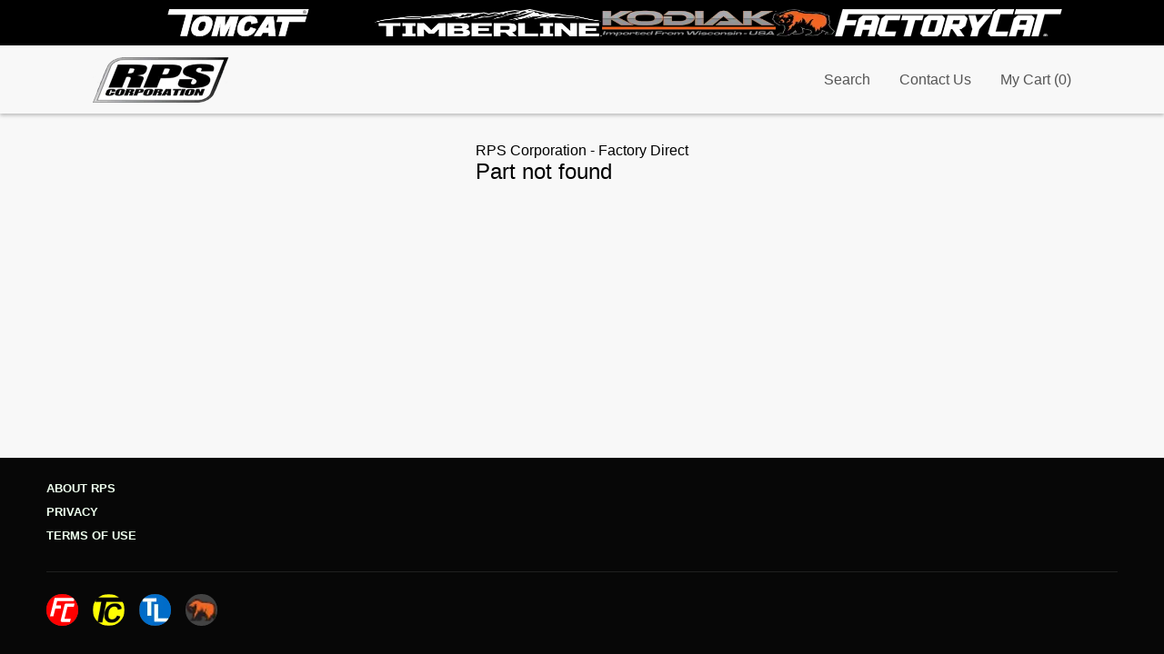

--- FILE ---
content_type: text/html; charset=utf-8
request_url: https://rps-shop.com/parts/150-2111
body_size: 2848
content:
<!DOCTYPE html><html><head><meta charSet="utf-8"/><meta name="viewport" content="width=device-width"/><title>RPS-Shop | Part not found</title><meta name="next-head-count" content="3"/><script async="" src="/scripts/checkBrowser.js"></script><link rel="preload" href="/_next/static/css/63a58ed0680ef96f.css" as="style"/><link rel="stylesheet" href="/_next/static/css/63a58ed0680ef96f.css" data-n-g=""/><noscript data-n-css=""></noscript><script defer="" nomodule="" src="/_next/static/chunks/polyfills-c67a75d1b6f99dc8.js"></script><script src="/_next/static/chunks/webpack-fa99431b15635937.js" defer=""></script><script src="/_next/static/chunks/framework-a4b9f4216022cc2d.js" defer=""></script><script src="/_next/static/chunks/main-ab1e1abb1416dcb4.js" defer=""></script><script src="/_next/static/chunks/pages/_app-913c9482acdb05c0.js" defer=""></script><script src="/_next/static/chunks/6c86d9ce-6999fb63d61af88b.js" defer=""></script><script src="/_next/static/chunks/949e3727-ef72c391ff594357.js" defer=""></script><script src="/_next/static/chunks/e570b941-5d6ad1b96dba8598.js" defer=""></script><script src="/_next/static/chunks/8ab94a71-a91801136a327d23.js" defer=""></script><script src="/_next/static/chunks/41f07460-13968ff8da09dc6d.js" defer=""></script><script src="/_next/static/chunks/764-c78453d98eab3a91.js" defer=""></script><script src="/_next/static/chunks/523-4512f5cc86a66c0d.js" defer=""></script><script src="/_next/static/chunks/pages/parts/%5Bid%5D-9b24ec0948118dc4.js" defer=""></script><script src="/_next/static/fLtPtDnoQeEy8vR-Pjeh_/_buildManifest.js" defer=""></script><script src="/_next/static/fLtPtDnoQeEy8vR-Pjeh_/_ssgManifest.js" defer=""></script></head><body><div id="__next"><div class="wrapper"><div class="header"><div class="brands-wrapper"><img alt="Tomcat Logo" loading="lazy" width="200" height="200" decoding="async" data-nimg="1" style="color:transparent" src="/_next/static/media/full_tc_logo.e64173e1.svg"/><img alt="Timberline Logo" loading="lazy" width="200" height="200" decoding="async" data-nimg="1" style="color:transparent" srcSet="/_next/image?url=%2F_next%2Fstatic%2Fmedia%2Ffull_tl_logo.1689bc97.webp&amp;w=256&amp;q=75 1x, /_next/image?url=%2F_next%2Fstatic%2Fmedia%2Ffull_tl_logo.1689bc97.webp&amp;w=640&amp;q=75 2x" src="/_next/image?url=%2F_next%2Fstatic%2Fmedia%2Ffull_tl_logo.1689bc97.webp&amp;w=640&amp;q=75"/><img alt="Kodiak Logo" loading="lazy" width="200" height="200" decoding="async" data-nimg="1" style="color:transparent" srcSet="/_next/image?url=%2F_next%2Fstatic%2Fmedia%2Ffull_ko_logo.4f097744.webp&amp;w=256&amp;q=75 1x, /_next/image?url=%2F_next%2Fstatic%2Fmedia%2Ffull_ko_logo.4f097744.webp&amp;w=640&amp;q=75 2x" src="/_next/image?url=%2F_next%2Fstatic%2Fmedia%2Ffull_ko_logo.4f097744.webp&amp;w=640&amp;q=75"/><img alt="FactoryCat Logo" loading="lazy" width="200" height="200" decoding="async" data-nimg="1" style="color:transparent" srcSet="/_next/image?url=%2F_next%2Fstatic%2Fmedia%2Ffull_fc_logo.44d2ad63.webp&amp;w=256&amp;q=75 1x, /_next/image?url=%2F_next%2Fstatic%2Fmedia%2Ffull_fc_logo.44d2ad63.webp&amp;w=640&amp;q=75 2x" src="/_next/image?url=%2F_next%2Fstatic%2Fmedia%2Ffull_fc_logo.44d2ad63.webp&amp;w=640&amp;q=75"/></div></div><nav class="mobile-nav"><div><svg stroke="currentColor" fill="currentColor" stroke-width="0" viewBox="0 0 512 512" height="1em" width="1em" xmlns="http://www.w3.org/2000/svg"><path d="M64 384h384v-42.666H64V384zm0-106.666h384v-42.667H64v42.667zM64 128v42.665h384V128H64z"></path></svg></div><div class="topRightNav"><svg stroke="currentColor" fill="currentColor" stroke-width="0" viewBox="0 0 512 512" height="1em" width="1em" xmlns="http://www.w3.org/2000/svg"><path d="M443.5 420.2L336.7 312.4c20.9-26.2 33.5-59.4 33.5-95.5 0-84.5-68.5-153-153.1-153S64 132.5 64 217s68.5 153 153.1 153c36.6 0 70.1-12.8 96.5-34.2l106.1 107.1c3.2 3.4 7.6 5.1 11.9 5.1 4.1 0 8.2-1.5 11.3-4.5 6.6-6.3 6.8-16.7.6-23.3zm-226.4-83.1c-32.1 0-62.3-12.5-85-35.2-22.7-22.7-35.2-52.9-35.2-84.9 0-32.1 12.5-62.3 35.2-84.9 22.7-22.7 52.9-35.2 85-35.2s62.3 12.5 85 35.2c22.7 22.7 35.2 52.9 35.2 84.9 0 32.1-12.5 62.3-35.2 84.9-22.7 22.7-52.9 35.2-85 35.2z"></path></svg><svg stroke="currentColor" fill="none" stroke-width="0" viewBox="0 0 24 24" id="desktop-cart-svg" height="1em" width="1em" xmlns="http://www.w3.org/2000/svg"><path fill-rule="evenodd" clip-rule="evenodd" d="M5.79166 2H1V4H4.2184L6.9872 16.6776H7V17H20V16.7519L22.1932 7.09095L22.5308 6H6.6552L6.08485 3.38852L5.79166 2ZM19.9869 8H7.092L8.62081 15H18.3978L19.9869 8Z" fill="currentColor"></path><path d="M10 22C11.1046 22 12 21.1046 12 20C12 18.8954 11.1046 18 10 18C8.89543 18 8 18.8954 8 20C8 21.1046 8.89543 22 10 22Z" fill="currentColor"></path><path d="M19 20C19 21.1046 18.1046 22 17 22C15.8954 22 15 21.1046 15 20C15 18.8954 15.8954 18 17 18C18.1046 18 19 18.8954 19 20Z" fill="currentColor"></path></svg><span class="cart-counter"></span></div></nav><nav class="desktop-nav"><div><img alt="RPS Logo" loading="lazy" width="200" height="50" decoding="async" data-nimg="1" style="color:transparent" srcSet="/_next/image?url=%2F_next%2Fstatic%2Fmedia%2Frps_logo.73b5dd73.png&amp;w=256&amp;q=75 1x, /_next/image?url=%2F_next%2Fstatic%2Fmedia%2Frps_logo.73b5dd73.png&amp;w=640&amp;q=75 2x" src="/_next/image?url=%2F_next%2Fstatic%2Fmedia%2Frps_logo.73b5dd73.png&amp;w=640&amp;q=75"/></div><div><ul><li><a href="/">Search</a></li><li><a href="/contact">Contact Us</a></li><li><button id="desktop-cart-button">My Cart (<!-- -->0<!-- -->)</button></li></ul></div></nav><div class="search-menu hide"><div class="search-bar"><svg stroke="currentColor" fill="currentColor" stroke-width="0" viewBox="0 0 512 512" class="open" height="1em" width="1em" xmlns="http://www.w3.org/2000/svg"><path d="M443.5 420.2L336.7 312.4c20.9-26.2 33.5-59.4 33.5-95.5 0-84.5-68.5-153-153.1-153S64 132.5 64 217s68.5 153 153.1 153c36.6 0 70.1-12.8 96.5-34.2l106.1 107.1c3.2 3.4 7.6 5.1 11.9 5.1 4.1 0 8.2-1.5 11.3-4.5 6.6-6.3 6.8-16.7.6-23.3zm-226.4-83.1c-32.1 0-62.3-12.5-85-35.2-22.7-22.7-35.2-52.9-35.2-84.9 0-32.1 12.5-62.3 35.2-84.9 22.7-22.7 52.9-35.2 85-35.2s62.3 12.5 85 35.2c22.7 22.7 35.2 52.9 35.2 84.9 0 32.1-12.5 62.3-35.2 84.9-22.7 22.7-52.9 35.2-85 35.2z"></path></svg><form><input autoComplete="off" id="serial_search" name="serial_search" type="text" placeholder="Enter part number..." value=""/></form><svg stroke="currentColor" fill="currentColor" stroke-width="0" viewBox="0 0 512 512" class="close" height="1em" width="1em" xmlns="http://www.w3.org/2000/svg"><path d="M278.6 256l68.2-68.2c6.2-6.2 6.2-16.4 0-22.6-6.2-6.2-16.4-6.2-22.6 0L256 233.4l-68.2-68.2c-6.2-6.2-16.4-6.2-22.6 0-3.1 3.1-4.7 7.2-4.7 11.3 0 4.1 1.6 8.2 4.7 11.3l68.2 68.2-68.2 68.2c-3.1 3.1-4.7 7.2-4.7 11.3 0 4.1 1.6 8.2 4.7 11.3 6.2 6.2 16.4 6.2 22.6 0l68.2-68.2 68.2 68.2c6.2 6.2 16.4 6.2 22.6 0 6.2-6.2 6.2-16.4 0-22.6L278.6 256z"></path></svg></div></div><div class="drop-down-menu hide"><ul><li class="heading">General</li><li><a href="/">Home</a></li><li><a href="/contact">Contact Us</a></li></ul></div><div class="drop-down-menu hide"><div class="cart"><h3>Cart</h3><span class="overview">0<!-- --> items | $<!-- -->0.00</span><div class="cart-item"></div>No Items in Cart</div></div><div class="padded-wrapper"><div class="individual-parts-page"><p>RPS Corporation - Factory Direct</p><h1>Part not found</h1></div></div><footer><ul><li><a href="/about">About RPS</a></li><li><a href="/privacy">Privacy</a></li><li><a href="/terms">Terms of Use</a></li></ul><div class="social"><div><img alt="Picture of the author" loading="lazy" width="500" height="500" decoding="async" data-nimg="1" style="color:transparent" src="/_next/static/media/FC_Icon.6e7518e2.svg"/></div><div><img alt="Picture of the author" loading="lazy" width="500" height="500" decoding="async" data-nimg="1" style="color:transparent" srcSet="/_next/image?url=%2F_next%2Fstatic%2Fmedia%2FTC_Icon.023006ce.jpg&amp;w=640&amp;q=75 1x, /_next/image?url=%2F_next%2Fstatic%2Fmedia%2FTC_Icon.023006ce.jpg&amp;w=1080&amp;q=75 2x" src="/_next/image?url=%2F_next%2Fstatic%2Fmedia%2FTC_Icon.023006ce.jpg&amp;w=1080&amp;q=75"/></div><div><img alt="Picture of the author" loading="lazy" width="500" height="500" decoding="async" data-nimg="1" style="color:transparent" srcSet="/_next/image?url=%2F_next%2Fstatic%2Fmedia%2FTL_Icon.fe3d2101.png&amp;w=640&amp;q=75 1x, /_next/image?url=%2F_next%2Fstatic%2Fmedia%2FTL_Icon.fe3d2101.png&amp;w=1080&amp;q=75 2x" src="/_next/image?url=%2F_next%2Fstatic%2Fmedia%2FTL_Icon.fe3d2101.png&amp;w=1080&amp;q=75"/></div><div><img alt="Picture of the author" loading="lazy" width="500" height="500" decoding="async" data-nimg="1" style="color:transparent" srcSet="/_next/image?url=%2F_next%2Fstatic%2Fmedia%2FKD_Icon.1ade477f.png&amp;w=640&amp;q=75 1x, /_next/image?url=%2F_next%2Fstatic%2Fmedia%2FKD_Icon.1ade477f.png&amp;w=1080&amp;q=75 2x" src="/_next/image?url=%2F_next%2Fstatic%2Fmedia%2FKD_Icon.1ade477f.png&amp;w=1080&amp;q=75"/></div></div></footer></div></div><script id="__NEXT_DATA__" type="application/json">{"props":{"pageProps":{"data":{"success":false,"msg":"Part not found"},"errorCode":400,"_sentryTraceData":"8ca09a882dac4ab490d6fe043510f81b-a0a6efb86137d04a-0","_sentryBaggage":"sentry-environment=production,sentry-release=fLtPtDnoQeEy8vR-Pjeh_,sentry-public_key=6b2c693988b7413a93251e9cd1671962,sentry-trace_id=8ca09a882dac4ab490d6fe043510f81b,sentry-sample_rate=0.1,sentry-transaction=%2Fparts%2F%5Bid%5D,sentry-sampled=false"},"__N_SSP":true},"page":"/parts/[id]","query":{"id":"150-2111"},"buildId":"fLtPtDnoQeEy8vR-Pjeh_","isFallback":false,"isExperimentalCompile":false,"gssp":true,"scriptLoader":[{"async":true,"src":"https://www.googletagmanager.com/gtag/js?id=G-7540QJMYXD","strategy":"afterInteractive"},{"id":"google-analytics","strategy":"afterInteractive","children":"window.dataLayer = window.dataLayer || [];\n            function gtag(){dataLayer.push(arguments);}\n            gtag('js', new Date());\n\n            gtag('config', 'G-7540QJMYXD');"}]}</script></body></html>

--- FILE ---
content_type: text/css; charset=UTF-8
request_url: https://rps-shop.com/_next/static/css/63a58ed0680ef96f.css
body_size: 5796
content:
@media(min-width:768px){.results-wrapper{display:grid;width:50%;background:#fff;border-right:1px solid rgba(0,0,0,.5);border-left:1px solid rgba(0,0,0,.5);border-bottom:1px solid rgba(0,0,0,.5);top:0}.individual-parts-page{display:grid;margin:auto;justify-content:left;justify-items:left;max-width:400px}.individual-parts-page h1{font-weight:400}.individual-parts-page div{display:grid;width:400px}.individual-parts-page div img{display:grid;margin-top:.25rem;width:400px;background-color:#969696}.individual-parts-page button{margin-top:1rem;height:35px;width:400px;background:#000;border:none;color:#fff;border-radius:.25rem;box-shadow:0 1px 4px rgba(0,0,0,.5)}.individual-parts-page button.view-details{justify-self:left;background:transparent;box-shadow:none;color:#070707;text-decoration:underline}.individual-parts-page .part-description{display:grid;margin-top:1rem;color:#434343}.individual-parts-page .part-details{justify-content:left;display:grid}.individual-parts-page .quantity{display:flex;width:100%;margin-top:1rem;box-shadow:0 1px 4px rgba(0,0,0,.25);padding:.25rem;border-radius:.25rem;width:max-content}.individual-parts-page .quantity div{display:grid;align-items:flex-start;width:max-content}.individual-parts-page .quantity div svg{align-self:center;background:rgba(0,0,0,.9);border-radius:.25rem;padding:.25rem 0;font-size:1.25rem;color:#fff}.individual-parts-page .quantity div.quanitityDisplay{display:grid;padding:.25rem .5rem;font-size:.8rem}.individual-parts-page .availability{justify-items:left;justify-self:left;justify-content:left}.individual-parts-page .availability,.individual-parts-page .price{display:flex;margin-top:1rem;padding:.125rem;font-size:.85rem}.cart-popup{display:grid;position:fixed;justify-items:center;justify-self:center;align-items:center;height:100vh;align-self:center;width:100%;top:0;background:rgba(9,9,9,.5);z-index:99999}.cart-popup .alert-box{display:grid;align-items:flex-start;padding:1rem;color:#efe;background:#000;height:30vh;width:600px}.cart-popup .alert-box .message-box{display:grid;grid-template-columns:auto auto 1fr;justify-content:space-between;align-items:center;text-align:left}.cart-popup .alert-box .message-box svg.warn{color:#fe0}.cart-popup .alert-box .message-box svg.success{color:#51ff00}.cart-popup .alert-box .message-box svg:nth-child(2){justify-self:right}.cart-popup .alert-box button{margin:0;height:35px;border:none;border-radius:.25rem}.cart-popup .alert-box button.continue{background:#fff}.cart-popup .alert-box button.checkout{background:#0fc7ff}.results{display:grid}.results a{text-decoration:none;background:transparent;color:#313131;width:max-content;padding:.25rem 1rem;border-radius:.25rem;margin-top:1rem}.results form{display:flex;flex-direction:column;width:100%}.results form input{display:grid;margin-top:1rem;width:50%;height:2rem;border-radius:.25rem;padding:.25rem .5rem}.results form button{display:grid;width:max-content;padding:.25rem 2rem;margin-top:1rem;align-content:center;color:#fff;height:2rem;background:#000;border:none;border-radius:.25rem}.result{display:grid;grid-row-gap:1rem;row-gap:1rem;grid-template-columns:1fr 1fr;grid-column-gap:.5rem;column-gap:.5rem;padding:.5rem 0}.result a{display:grid;margin-top:0;background:transparent;color:#000}.result div.part-link{display:grid;justify-content:left}.result div.part-link span.desktop-link{display:flex}.result div.part-link span.mobile-link{display:none}.wrapper{display:grid;min-height:100vh;grid-template-rows:max-content}.wrapper .padded-wrapper{display:grid;margin-top:125px;padding:2rem 8%;align-self:flex-start;width:100%}.wrapper .padded-wrapper h2{margin-top:.5rem}.results-wrapper{display:grid;width:50%;background:#fff;border-right:1px solid rgba(0,0,0,.5);border-left:1px solid rgba(0,0,0,.5);border-bottom:1px solid rgba(0,0,0,.5);top:0}.individual-parts-page{display:grid;margin:auto;justify-content:left;justify-items:left;max-width:400px}.individual-parts-page h1{font-weight:400}.individual-parts-page div{display:grid;width:400px}.individual-parts-page div img{display:grid;margin-top:.25rem;width:400px;background-color:#969696}.individual-parts-page button{margin-top:1rem;height:35px;width:400px;background:#000;border:none;color:#fff;border-radius:.25rem;box-shadow:0 1px 4px rgba(0,0,0,.5)}.individual-parts-page button.view-details{justify-self:left;background:transparent;box-shadow:none;color:#070707;text-decoration:underline}.individual-parts-page .part-description{display:grid;margin-top:1rem;color:#434343}.individual-parts-page .part-details{justify-content:left;display:grid}.individual-parts-page .quantity{display:flex;width:100%;margin-top:1rem;box-shadow:0 1px 4px rgba(0,0,0,.25);padding:.25rem;border-radius:.25rem;width:max-content}.individual-parts-page .quantity div{display:grid;align-items:flex-start;width:max-content}.individual-parts-page .quantity div svg{align-self:center;background:rgba(0,0,0,.9);border-radius:.25rem;padding:.25rem 0;font-size:1.25rem;color:#fff}.individual-parts-page .quantity div.quanitityDisplay{display:grid;padding:.25rem .5rem;font-size:.8rem}.individual-parts-page .availability{justify-items:left;justify-self:left;justify-content:left}.individual-parts-page .availability,.individual-parts-page .price{display:flex;margin-top:1rem;padding:.125rem;font-size:.85rem}.cart-popup{display:grid;position:fixed;justify-items:center;justify-self:center;align-items:center;height:100vh;align-self:center;width:100%;top:0;background:rgba(9,9,9,.5);z-index:99999}.cart-popup .alert-box{display:grid;align-items:flex-start;padding:1rem;color:#efe;background:#000;height:30vh;width:600px}.cart-popup .alert-box .message-box{display:grid;grid-template-columns:auto auto 1fr;justify-content:space-between;align-items:center;text-align:left}.cart-popup .alert-box .message-box svg.warn{color:#fe0}.cart-popup .alert-box .message-box svg.success{color:#51ff00}.cart-popup .alert-box .message-box svg:nth-child(2){justify-self:right}.cart-popup .alert-box button{margin:0;height:35px;border:none;border-radius:.25rem}.cart-popup .alert-box button.continue{background:#fff}.cart-popup .alert-box button.checkout{background:#0fc7ff}.results{display:grid}.results a{text-decoration:none;background:transparent;color:#313131;width:max-content;padding:.25rem 1rem;border-radius:.25rem;margin-top:1rem}.results form{display:flex;flex-direction:column;width:100%}.results form input{display:grid;margin-top:1rem;width:50%;height:2rem;border-radius:.25rem;padding:.25rem .5rem}.results form button{display:grid;width:max-content;padding:.25rem 2rem;margin-top:1rem;align-content:center;color:#fff;height:2rem;background:#000;border:none;border-radius:.25rem}.result{display:grid;grid-row-gap:1rem;row-gap:1rem;grid-template-columns:1fr 1fr;grid-column-gap:.5rem;column-gap:.5rem;padding:.5rem 0}.result a{display:grid;margin-top:0;background:transparent;color:#000}.result div.part-link{display:grid;justify-content:left}.result div.part-link span.desktop-link{display:flex}.result div.part-link span.mobile-link{display:none}.wrapper{display:grid;min-height:100vh;grid-template-rows:max-content}.wrapper .padded-wrapper{display:grid;margin-top:125px;padding:2rem 8%;align-self:flex-start;width:100%}.wrapper .padded-wrapper h2{margin-top:.5rem}}nav{height:50px;background:#f8f8f8;box-shadow:0 2px 4px rgba(0,0,0,.25);z-index:999999;width:100%;position:fixed;padding:0 4%;top:50px}nav.desktop-nav{display:none}nav.mobile-nav{display:grid;grid-template-columns:1fr 1fr;align-items:center}nav.mobile-nav span.cart-counter{display:flex;position:absolute;font-size:.6rem;top:.35rem;text-align:right;padding:.1rem;border-radius:1rem}nav.mobile-nav div{display:grid}nav.mobile-nav div svg{font-size:1.5rem;margin-left:.5rem;cursor:pointer}nav.mobile-nav div svg:hover{cursor:pointer}nav.mobile-nav div:nth-child(2){display:flex;justify-content:right;justify-items:right}.desktop-nav-two{display:none;width:100%;justify-content:right;position:fixed;margin-top:50px;height:30px;padding:0 4%}.desktop-nav-two ul{display:flex;padding:.1rem 0}.desktop-nav-two ul li{display:flex;align-items:center}.desktop-nav-two ul li a,.desktop-nav-two ul li button{display:flex;align-items:center;align-content:center;text-decoration:none;background:transparent;border:none;color:#1c1c1c;font-size:.8rem;margin-left:1rem}.desktop-nav-two ul li a:hover,.desktop-nav-two ul li button:hover{color:#555;cursor:pointer}.desktop-nav-two ul li a svg,.desktop-nav-two ul li button svg{font-size:1rem;margin-right:.25rem}.drop-down-menu{display:grid;position:fixed;z-index:9999;width:100%;height:100%;top:100px;background:#fff;transition:.4s ease-in-out;align-items:flex-start;align-content:flex-start;overflow-y:scroll}.drop-down-menu div{width:100%;padding:10px 4%}.drop-down-menu div.items{display:grid;padding:.5rem 0;grid-template-columns:50px 2fr auto auto;grid-template-columns:3fr auto auto;align-content:flex-start;border-bottom:none;grid-column-gap:1rem;column-gap:1rem;border-bottom:1px solid rgba(0,0,0,.1)}.drop-down-menu div.items div{display:grid;justify-content:left;border-bottom:none;padding:0;margin:0}.drop-down-menu div.items div img{display:grid;width:100%;height:auto;margin-top:.25rem}.drop-down-menu div.items div li,.drop-down-menu div.items div ul{margin:0;padding:0}.drop-down-menu div.items div li.title{font-weight:700}.drop-down-menu div.items div li.cart-quantity{font-size:.8rem}.drop-down-menu div.items div li.cart-category{color:#888;font-size:.8rem}.drop-down-menu div.items div svg{font-size:.9rem}.drop-down-menu div.items span{justify-self:center}.drop-down-menu div svg{display:flex;flex-direction:column;margin-right:5px;color:#222;font-size:1.2rem}.drop-down-menu div a,.drop-down-menu div button{display:flex;background:transparent;border:none;align-self:center;align-content:center;align-items:center;vertical-align:middle;color:#555;text-transform:uppercase;font-size:.8rem;font-weight:600;letter-spacing:1.1px}.drop-down-menu div a:hover,.drop-down-menu div button:hover{cursor:pointer}.drop-down-menu ul{list-style-type:none;padding:0 4%;margin:0}.drop-down-menu ul li{font-size:.9rem;margin:15px 5px}.drop-down-menu ul li.heading{color:#222;margin:5px 0;font-size:1rem}.drop-down-menu ul li.last{padding-bottom:15px;border-bottom:2px solid rgba(85,85,85,.2)}.drop-down-menu ul li a{text-decoration:none;color:#555}.drop-down-menu ul li a:hover{color:#000}.drop-down-menu.show{transform:scaleY(1);transform-origin:top}.drop-down-menu.hide{transition:.1s ease-in-out;transform:scaleY(0);transform-origin:top}.search-menu{display:grid;position:fixed;top:0;z-index:9999999;align-content:flex-start;align-items:flex-start;width:100%}.search-menu.hide{transition:all .2s ease-in-out;transform:translateY(-100%)}.search-menu.show{transition:all .5s ease-in-out;transform:translateX(0);background-color:#fff;min-height:100vh;width:100%}.search-menu .search-bar{display:flex;height:50px;width:100%;justify-content:space-between;margin:0;padding:5px 4%;align-items:center;align-content:center;box-shadow:0 2px 4px rgba(0,0,0,.25)}.search-menu .search-bar form{display:grid;box-shadow:none;margin:0;width:95%;height:95%;border:none;border-radius:55px;box-shadow:inset 0 1px 6px rgba(0,0,0,.25);padding:1rem 2.5rem;align-items:center;align-content:center}.search-menu .search-bar form input{display:grid;outline:none;border:none;padding:0;background:transparent}.search-menu .search-bar form input:active,.search-menu .search-bar form input:focus{border:none;outline:none}.search-menu .search-bar svg{color:rgba(72,72,72,.5)}.search-menu .search-bar svg.close{display:grid;font-size:2rem;justify-items:right}.search-menu .search-bar svg.open{font-size:1.5rem;position:absolute;margin-left:.5rem}.search-menu .search-results{display:grid;margin-top:.125rem;grid-template-columns:1fr;justify-content:left;align-self:flex-start;overflow-y:scroll;height:calc(100vh - 4rem);align-content:flex-start}.search-menu .search-results button{display:grid;justify-content:left;padding:.5rem 1rem;margin:0;width:100%;background:transparent;border:none;border-bottom:1px solid rgba(0,0,0,.125)}.search-menu .search-results ul{list-style-type:none}.search-menu .search-results .searched{display:grid;grid-column:1/span 2}.search-menu .search-results .result-items{display:flex;flex-direction:column;grid-template-columns:1fr 1fr}.search-menu .search-results .result-items .item-image{display:grid;margin-top:2rem;height:150px;width:100%;background:#c5c5c5}.search-menu .search-results .result-items .item-name{font-size:.9rem;padding:0 .5rem}.search-menu .search-results .result-items .item-type{font-size:.9rem;color:#919191;padding:0 .5rem}.search-menu .search-results .result-items .item-price{font-size:.9rem;margin-top:.5rem;padding:0 .5rem}.desktop-search-results{display:grid;position:fixed;z-index:9;top:3rem;width:100vw;max-height:50vh;background:#fff;box-shadow:0 2px rgba(0,0,0,.25);grid-template-columns:1fr 1fr 1fr 1fr;justify-content:space-between;align-self:flex-start;overflow-y:scroll;align-content:flex-start}.desktop-search-results button{display:grid;margin:0;align-items:center;align-content:center;width:100%;padding:.5rem 0;background:transparent;border:none;border-bottom:1px solid rgba(0,0,0,.125)}.desktop-search-results ul{list-style-type:none}.desktop-search-results .searched{display:grid;grid-column:1/span 2}.desktop-search-results .result-items{display:flex;flex-direction:column;grid-template-columns:1fr 1fr}.desktop-search-results .result-items .item-image{display:grid;margin-top:2rem;height:150px;width:100%;background:#c5c5c5}.desktop-search-results .result-items .item-name{font-size:.9rem;padding:0 .5rem}.desktop-search-results .result-items .item-type{font-size:.9rem;color:#919191;padding:0 .5rem}.desktop-search-results .result-items .item-price{font-size:.9rem;margin-top:.5rem;padding:0 .5rem}@media(min-width:768px){nav{height:75px;top:50px}nav.desktop-nav{display:flex;justify-content:space-between;grid-template-columns:auto 1fr;align-content:center;align-items:center;padding:0 8%}nav.desktop-nav img{height:50px;width:max-content}nav.desktop-nav div{display:flex;align-items:center;align-content:center}nav.desktop-nav div svg{height:50px;cursor:pointer}nav.desktop-nav div svg .cls-1{fill:#f8f8f8}nav.desktop-nav div form input{display:grid;outline:none;padding:.25rem 1rem;border-radius:1rem;border:1px solid #555;outline:#555}nav.desktop-nav div form input:active,nav.desktop-nav div form input:focus{border-radius:1rem;border:1px solid #000}nav.desktop-nav div ul{display:flex;align-items:center}nav.desktop-nav div ul li{display:flex}nav.desktop-nav div ul li a{text-decoration:none;color:#555;font-size:1rem;margin-left:2rem}nav.desktop-nav div ul li a:hover{color:#000}nav.desktop-nav div ul li button{text-decoration:none;color:#555;font-size:1rem;margin-left:2rem;border:none;width:max-content;background-color:transparent}nav.desktop-nav div ul li button:hover{color:#000}nav.mobile-nav{display:none}.desktop-nav-two{display:flex}.drop-down-menu{display:grid;position:fixed;z-index:2;width:100%;height:max-content;right:0;top:125px;padding:2rem;background:#fff;transition:.4s ease-in-out;align-items:flex-start;align-content:flex-start;overflow-y:scroll;box-shadow:0 2px 6px rgba(0,0,0,.5)}.drop-down-menu div{width:100%;padding:10px 4%}.drop-down-menu div.items{display:grid;padding:.5rem 0;grid-template-columns:50px 2fr auto auto;grid-template-columns:3fr auto auto;align-content:flex-start;border-bottom:none;grid-column-gap:1rem;column-gap:1rem;border-bottom:1px solid rgba(0,0,0,.1)}.drop-down-menu div.items div{display:grid;justify-content:left;border-bottom:none;padding:0;margin:0}.drop-down-menu div.items div img{display:grid;width:100%;height:auto;margin-top:.25rem}.drop-down-menu div.items div li,.drop-down-menu div.items div ul{margin:0;padding:0}.drop-down-menu div.items div li.title{font-weight:700}.drop-down-menu div.items div li.cart-quantity{font-size:.8rem}.drop-down-menu div.items div li.cart-category{color:#888;font-size:.8rem}.drop-down-menu div.items div svg{font-size:.9rem}.drop-down-menu div.items span{justify-self:center}.drop-down-menu div svg{display:flex;flex-direction:column;margin-right:5px;color:#222;font-size:1.2rem}.drop-down-menu div a,.drop-down-menu div button{display:flex;background:transparent;border:none;align-self:center;align-content:center;align-items:center;vertical-align:middle;color:#555;text-transform:uppercase;font-size:.8rem;font-weight:600;letter-spacing:1.1px}.drop-down-menu div a:hover,.drop-down-menu div button:hover{cursor:pointer}.drop-down-menu ul{list-style-type:none;padding:0 4%;margin:0}.drop-down-menu ul li{font-size:.9rem;margin:15px 5px}.drop-down-menu ul li.heading{color:#222;margin:5px 0;font-size:1rem}.drop-down-menu ul li.last{padding-bottom:15px;border-bottom:2px solid rgba(85,85,85,.2)}.drop-down-menu ul li a{text-decoration:none;color:#555}.drop-down-menu ul li a:hover{color:#000}.drop-down-menu.show{transform:scaleY(1);transform-origin:top}.drop-down-menu.hide{transition:.1s ease-in-out;transform:scaleY(0);transform-origin:top}.results-wrapper{display:grid;width:50%;background:#fff;border-right:1px solid rgba(0,0,0,.5);border-left:1px solid rgba(0,0,0,.5);border-bottom:1px solid rgba(0,0,0,.5);top:0}.individual-parts-page{display:grid;margin:auto;justify-content:left;justify-items:left;max-width:400px}.individual-parts-page h1{font-weight:400}.individual-parts-page div{display:grid;width:400px}.individual-parts-page div img{display:grid;margin-top:.25rem;width:400px;background-color:#969696}.individual-parts-page button{margin-top:1rem;height:35px;width:400px;background:#000;border:none;color:#fff;border-radius:.25rem;box-shadow:0 1px 4px rgba(0,0,0,.5)}.individual-parts-page button.view-details{justify-self:left;background:transparent;box-shadow:none;color:#070707;text-decoration:underline}.individual-parts-page .part-description{display:grid;margin-top:1rem;color:#434343}.individual-parts-page .part-details{justify-content:left;display:grid}.individual-parts-page .quantity{display:flex;width:100%;margin-top:1rem;box-shadow:0 1px 4px rgba(0,0,0,.25);padding:.25rem;border-radius:.25rem;width:max-content}.individual-parts-page .quantity div{display:grid;align-items:flex-start;width:max-content}.individual-parts-page .quantity div svg{align-self:center;background:rgba(0,0,0,.9);border-radius:.25rem;padding:.25rem 0;font-size:1.25rem;color:#fff}.individual-parts-page .quantity div.quanitityDisplay{display:grid;padding:.25rem .5rem;font-size:.8rem}.individual-parts-page .availability{justify-items:left;justify-self:left;justify-content:left}.individual-parts-page .availability,.individual-parts-page .price{display:flex;margin-top:1rem;padding:.125rem;font-size:.85rem}.cart-popup{display:grid;position:fixed;justify-items:center;justify-self:center;align-items:center;height:100vh;align-self:center;width:100%;top:0;background:rgba(9,9,9,.5);z-index:99999}.cart-popup .alert-box{display:grid;align-items:flex-start;padding:1rem;color:#efe;background:#000;height:30vh;width:600px}.cart-popup .alert-box .message-box{display:grid;grid-template-columns:auto auto 1fr;justify-content:space-between;align-items:center;text-align:left}.cart-popup .alert-box .message-box svg.warn{color:#fe0}.cart-popup .alert-box .message-box svg.success{color:#51ff00}.cart-popup .alert-box .message-box svg:nth-child(2){justify-self:right}.cart-popup .alert-box button{margin:0;height:35px;border:none;border-radius:.25rem}.cart-popup .alert-box button.continue{background:#fff}.cart-popup .alert-box button.checkout{background:#0fc7ff}.results{display:grid}.results a{text-decoration:none;background:transparent;color:#313131;width:max-content;padding:.25rem 1rem;border-radius:.25rem;margin-top:1rem}.results form{display:flex;flex-direction:column;width:100%}.results form input{display:grid;margin-top:1rem;width:50%;height:2rem;border-radius:.25rem;padding:.25rem .5rem}.results form button{display:grid;width:max-content;padding:.25rem 2rem;margin-top:1rem;align-content:center;color:#fff;height:2rem;background:#000;border:none;border-radius:.25rem}.result{display:grid;grid-row-gap:1rem;row-gap:1rem;grid-template-columns:1fr 1fr;grid-column-gap:.5rem;column-gap:.5rem;padding:.5rem 0}.result a{display:grid;margin-top:0;background:transparent;color:#000}.result div.part-link{display:grid;justify-content:left}.result div.part-link span.desktop-link{display:flex}.result div.part-link span.mobile-link{display:none}.wrapper{display:grid;min-height:100vh;grid-template-rows:max-content}.wrapper .padded-wrapper{display:grid;margin-top:125px;padding:2rem 8%;align-self:flex-start;width:100%}.wrapper .padded-wrapper h2{margin-top:.5rem}}.payments-page{display:grid}.payments-page label{font-size:.8rem;margin:.5rem 0;font-weight:600}.payments-page p{color:#3a3a3a;font-size:.75rem;margin-top:.25rem}.payments-page .summary{display:grid;grid-template-columns:1fr 1fr}.payments-page .summary.mobile{display:grid}.payments-page .summary.mobile button{display:grid;border:none;height:2rem;color:#fff;align-content:center;background:#000}.payments-page .checkbox-container{display:flex;align-items:center;align-content:center;width:100%;overflow:hidden;margin:.5rem 0}.payments-page .checkbox-container input[type=checkbox]{margin-right:1rem}.payments-page .checkout-form-wrapper{display:grid;width:100%}.payments-page .checkout-form-wrapper form input[type=password],.payments-page .checkout-form-wrapper form input[type=tel],.payments-page .checkout-form-wrapper form input[type=text]{border-radius:.1rem;border:1px solid rgba(0,0,0,.125);padding:.5rem;height:2rem;width:100%;margin-bottom:.5rem}.payments-page .checkout-form-wrapper form input[type=password].error,.payments-page .checkout-form-wrapper form input[type=tel].error,.payments-page .checkout-form-wrapper form input[type=text].error{border:1px solid red}.payments-page .checkout-form-wrapper form span{color:red;font-size:.75rem;margin-left:1rem}.payments-page .checkout-form-wrapper form button{display:grid;border:none;background:#000;margin-top:1rem;height:2rem;width:100%;color:#fff;align-content:center;border-radius:.25rem}.payments-page .checkout-form-wrapper form div{display:grid}.payments-page .checkout-form-wrapper form div.card-details{display:grid;align-content:flex-end;align-items:flex-end;align-self:flex-end;width:100%;grid-template-columns:1fr 1fr;grid-column-gap:1rem;column-gap:1rem}.payments-page .checkout-form-wrapper form div.card-details input[type=password],.payments-page .checkout-form-wrapper form div.card-details input[type=tel],.payments-page .checkout-form-wrapper form div.card-details input[type=text]{border-radius:.1rem;border:1px solid rgba(0,0,0,.125);padding:.5rem;height:2rem;width:100%;margin-bottom:.5rem}.payments-page .checkout-form-wrapper form div.card-details input[type=password].error,.payments-page .checkout-form-wrapper form div.card-details input[type=tel].error,.payments-page .checkout-form-wrapper form div.card-details input[type=text].error{border:1px solid red}.payments-page .checkout-form-wrapper form div.expiry{display:flex;align-items:flex-end;align-self:flex-end;column-gap:1rem}.payments-page .checkout-form-wrapper form div.form-checkbox-container{display:flex;align-items:center;align-content:center;width:100%;overflow:hidden;margin:0 0 .25rem}.payments-page .checkout-form-wrapper form div.form-checkbox-container input[type=checkbox]{margin-right:1rem}@media(min-width:768px){.payments-page{display:grid;margin:auto;width:400px;padding:1rem;box-shadow:0 4px 16px rgba(0,0,0,.25)}.results-wrapper{display:grid;width:50%;background:#fff;border-right:1px solid rgba(0,0,0,.5);border-left:1px solid rgba(0,0,0,.5);border-bottom:1px solid rgba(0,0,0,.5);top:0}.individual-parts-page{display:grid;margin:auto;justify-content:left;justify-items:left;max-width:400px}.individual-parts-page h1{font-weight:400}.individual-parts-page div{display:grid;width:400px}.individual-parts-page div img{display:grid;margin-top:.25rem;width:400px;background-color:#969696}.individual-parts-page button{margin-top:1rem;height:35px;width:400px;background:#000;border:none;color:#fff;border-radius:.25rem;box-shadow:0 1px 4px rgba(0,0,0,.5)}.individual-parts-page button.view-details{justify-self:left;background:transparent;box-shadow:none;color:#070707;text-decoration:underline}.individual-parts-page .part-description{display:grid;margin-top:1rem;color:#434343}.individual-parts-page .part-details{justify-content:left;display:grid}.individual-parts-page .quantity{display:flex;width:100%;margin-top:1rem;box-shadow:0 1px 4px rgba(0,0,0,.25);padding:.25rem;border-radius:.25rem;width:max-content}.individual-parts-page .quantity div{display:grid;align-items:flex-start;width:max-content}.individual-parts-page .quantity div svg{align-self:center;background:rgba(0,0,0,.9);border-radius:.25rem;padding:.25rem 0;font-size:1.25rem;color:#fff}.individual-parts-page .quantity div.quanitityDisplay{display:grid;padding:.25rem .5rem;font-size:.8rem}.individual-parts-page .availability{justify-items:left;justify-self:left;justify-content:left}.individual-parts-page .availability,.individual-parts-page .price{display:flex;margin-top:1rem;padding:.125rem;font-size:.85rem}.cart-popup{display:grid;position:fixed;justify-items:center;justify-self:center;align-items:center;height:100vh;align-self:center;width:100%;top:0;background:rgba(9,9,9,.5);z-index:99999}.cart-popup .alert-box{display:grid;align-items:flex-start;padding:1rem;color:#efe;background:#000;height:30vh;width:600px}.cart-popup .alert-box .message-box{display:grid;grid-template-columns:auto auto 1fr;justify-content:space-between;align-items:center;text-align:left}.cart-popup .alert-box .message-box svg.warn{color:#fe0}.cart-popup .alert-box .message-box svg.success{color:#51ff00}.cart-popup .alert-box .message-box svg:nth-child(2){justify-self:right}.cart-popup .alert-box button{margin:0;height:35px;border:none;border-radius:.25rem}.cart-popup .alert-box button.continue{background:#fff}.cart-popup .alert-box button.checkout{background:#0fc7ff}.results{display:grid}.results a{text-decoration:none;background:transparent;color:#313131;width:max-content;padding:.25rem 1rem;border-radius:.25rem;margin-top:1rem}.results form{display:flex;flex-direction:column;width:100%}.results form input{display:grid;margin-top:1rem;width:50%;height:2rem;border-radius:.25rem;padding:.25rem .5rem}.results form button{display:grid;width:max-content;padding:.25rem 2rem;margin-top:1rem;align-content:center;color:#fff;height:2rem;background:#000;border:none;border-radius:.25rem}.result{display:grid;grid-row-gap:1rem;row-gap:1rem;grid-template-columns:1fr 1fr;grid-column-gap:.5rem;column-gap:.5rem;padding:.5rem 0}.result a{display:grid;margin-top:0;background:transparent;color:#000}.result div.part-link{display:grid;justify-content:left}.result div.part-link span.desktop-link{display:flex}.result div.part-link span.mobile-link{display:none}.wrapper{display:grid;min-height:100vh;grid-template-rows:max-content}.wrapper .padded-wrapper{display:grid;margin-top:125px;padding:2rem 8%;align-self:flex-start;width:100%}.wrapper .padded-wrapper h2{margin-top:.5rem}}.confirmation-page{display:grid}.confirmation-page p{font-size:.85rem;margin-bottom:1rem}.confirmation-page .total{font-weight:700;text-decoration:underline;width:100%}.confirmation-page button{height:2rem;color:#fff;background:#000;border:none;border-radius:.15rem}.complete-payment{padding:0 2rem}@media(min-width:768px){.confirmation-page{display:grid;margin:auto;width:600px}.confirmation-page p{font-size:.85rem;margin-bottom:1rem}.confirmation-page .total{font-weight:700;text-decoration:underline;width:100%}.confirmation-page button{height:2rem;color:#fff;background:#000;border:none;border-radius:.15rem}.results-wrapper{display:grid;width:50%;background:#fff;border-right:1px solid rgba(0,0,0,.5);border-left:1px solid rgba(0,0,0,.5);border-bottom:1px solid rgba(0,0,0,.5);top:0}.individual-parts-page{display:grid;margin:auto;justify-content:left;justify-items:left;max-width:400px}.individual-parts-page h1{font-weight:400}.individual-parts-page div{display:grid;width:400px}.individual-parts-page div img{display:grid;margin-top:.25rem;width:400px;background-color:#969696}.individual-parts-page button{margin-top:1rem;height:35px;width:400px;background:#000;border:none;color:#fff;border-radius:.25rem;box-shadow:0 1px 4px rgba(0,0,0,.5)}.individual-parts-page button.view-details{justify-self:left;background:transparent;box-shadow:none;color:#070707;text-decoration:underline}.individual-parts-page .part-description{display:grid;margin-top:1rem;color:#434343}.individual-parts-page .part-details{justify-content:left;display:grid}.individual-parts-page .quantity{display:flex;width:100%;margin-top:1rem;box-shadow:0 1px 4px rgba(0,0,0,.25);padding:.25rem;border-radius:.25rem;width:max-content}.individual-parts-page .quantity div{display:grid;align-items:flex-start;width:max-content}.individual-parts-page .quantity div svg{align-self:center;background:rgba(0,0,0,.9);border-radius:.25rem;padding:.25rem 0;font-size:1.25rem;color:#fff}.individual-parts-page .quantity div.quanitityDisplay{display:grid;padding:.25rem .5rem;font-size:.8rem}.individual-parts-page .availability{justify-items:left;justify-self:left;justify-content:left}.individual-parts-page .availability,.individual-parts-page .price{display:flex;margin-top:1rem;padding:.125rem;font-size:.85rem}.cart-popup{display:grid;position:fixed;justify-items:center;justify-self:center;align-items:center;height:100vh;align-self:center;width:100%;top:0;background:rgba(9,9,9,.5);z-index:99999}.cart-popup .alert-box{display:grid;align-items:flex-start;padding:1rem;color:#efe;background:#000;height:30vh;width:600px}.cart-popup .alert-box .message-box{display:grid;grid-template-columns:auto auto 1fr;justify-content:space-between;align-items:center;text-align:left}.cart-popup .alert-box .message-box svg.warn{color:#fe0}.cart-popup .alert-box .message-box svg.success{color:#51ff00}.cart-popup .alert-box .message-box svg:nth-child(2){justify-self:right}.cart-popup .alert-box button{margin:0;height:35px;border:none;border-radius:.25rem}.cart-popup .alert-box button.continue{background:#fff}.cart-popup .alert-box button.checkout{background:#0fc7ff}.results{display:grid}.results a{text-decoration:none;background:transparent;color:#313131;width:max-content;padding:.25rem 1rem;border-radius:.25rem;margin-top:1rem}.results form{display:flex;flex-direction:column;width:100%}.results form input{display:grid;margin-top:1rem;width:50%;height:2rem;border-radius:.25rem;padding:.25rem .5rem}.results form button{display:grid;width:max-content;padding:.25rem 2rem;margin-top:1rem;align-content:center;color:#fff;height:2rem;background:#000;border:none;border-radius:.25rem}.result{display:grid;grid-row-gap:1rem;row-gap:1rem;grid-template-columns:1fr 1fr;grid-column-gap:.5rem;column-gap:.5rem;padding:.5rem 0}.result a{display:grid;margin-top:0;background:transparent;color:#000}.result div.part-link{display:grid;justify-content:left}.result div.part-link span.desktop-link{display:flex}.result div.part-link span.mobile-link{display:none}.wrapper{display:grid;min-height:100vh;grid-template-rows:max-content}.wrapper .padded-wrapper{display:grid;margin-top:125px;padding:2rem 8%;align-self:flex-start;width:100%}.wrapper .padded-wrapper h2{margin-top:.5rem}}.shipping-choice-wrapper{display:flex;justify-content:space-between;align-items:center;align-content:center}.shipping-choice-wrapper div{display:flex;justify-content:left;justify-items:left}.shipping-choice-wrapper div h4{margin-bottom:3rem}.shipping-choice-wrapper input[type=checkbox]{margin-right:.5rem}.checkout-page{display:grid}.checkout-page label{font-size:.8rem;margin:.5rem 0;font-weight:600}.checkout-page p{color:#3a3a3a;font-size:.75rem;margin-top:.25rem}.checkout-page .summary{display:grid;grid-template-columns:1fr 1fr}.checkout-page .summary.mobile{display:grid}.checkout-page .summary.mobile button{display:grid;border:none;height:2rem;color:#fff;align-content:center;background:#000}.checkout-page .checkbox-container{display:flex;align-items:center;align-content:center;width:100%;overflow:hidden;margin:.5rem 0}.checkout-page .checkbox-container input[type=checkbox]{margin-right:1rem}.checkout-page .checkout-form-wrapper{display:grid;width:100%}.checkout-page .checkout-form-wrapper h4{margin-bottom:1rem}.checkout-page .checkout-form-wrapper .cost-container{display:grid;background:rgba(77,77,77,.125);padding:.5rem 1rem;border-radius:.25rem;font-size:.8rem;font-weight:700;margin-bottom:.5rem}.checkout-page .checkout-form-wrapper .cost-container div{display:flex;justify-content:space-between}.checkout-page .checkout-form-wrapper .cost-container div span.value{font-weight:400}.checkout-page .checkout-form-wrapper form input[type=password],.checkout-page .checkout-form-wrapper form input[type=tel],.checkout-page .checkout-form-wrapper form input[type=text]{border-radius:.1rem;border:1px solid rgba(0,0,0,.125);padding:.5rem;height:2rem;width:100%;margin-bottom:.5rem}.checkout-page .checkout-form-wrapper form button{display:grid;border:none;background:#000;height:2rem;width:100%;color:#fff;align-content:center;border-radius:.25rem}.checkout-page .checkout-form-wrapper form div{display:grid}.checkout-page .checkout-form-wrapper form div.card-details{width:100%;grid-template-columns:1fr 1fr;column-gap:1rem}.checkout-page .checkout-form-wrapper form div.form-checkbox-container{display:flex;align-items:center;align-content:center;width:100%;overflow:hidden;margin:0 0 .25rem}.checkout-page .checkout-form-wrapper form div.form-checkbox-container input[type=checkbox]{margin-right:1rem}@media(min-width:768px){.checkout-page{display:grid;margin:auto;width:400px;padding:1rem;box-shadow:0 4px 16px rgba(0,0,0,.25)}}.cart{display:grid;justify-content:center;justify-items:center}.cart h3{margin-bottom:10px}.cart h3,div .cart-summary{display:grid}div .cart-summary button{display:grid;align-items:center;justify-content:center;margin-top:1rem;height:35px;background:#000;border:none;color:#fff;border-radius:.25rem;box-shadow:0 1px 4px rgba(0,0,0,.5)}.cart-item .items li{display:flex;align-items:center}.cart-item .items li input[type=number]{margin-left:.5rem;width:3rem;border:1px solid rgba(0,0,0,.125);padding:.25rem}.cart-item svg:hover{cursor:pointer}@media(min-width:768px){.results-wrapper{display:grid;width:50%;background:#fff;border-right:1px solid rgba(0,0,0,.5);border-left:1px solid rgba(0,0,0,.5);border-bottom:1px solid rgba(0,0,0,.5);top:0}.individual-parts-page{display:grid;margin:auto;justify-content:left;justify-items:left;max-width:400px}.individual-parts-page h1{font-weight:400}.individual-parts-page div{display:grid;width:400px}.individual-parts-page div img{display:grid;margin-top:.25rem;width:400px;background-color:#969696}.individual-parts-page button{margin-top:1rem;height:35px;width:400px;background:#000;border:none;color:#fff;border-radius:.25rem;box-shadow:0 1px 4px rgba(0,0,0,.5)}.individual-parts-page button.view-details{justify-self:left;background:transparent;box-shadow:none;color:#070707;text-decoration:underline}.individual-parts-page .part-description{display:grid;margin-top:1rem;color:#434343}.individual-parts-page .part-details{justify-content:left;display:grid}.individual-parts-page .quantity{display:flex;width:100%;margin-top:1rem;box-shadow:0 1px 4px rgba(0,0,0,.25);padding:.25rem;border-radius:.25rem;width:max-content}.individual-parts-page .quantity div{display:grid;align-items:flex-start;width:max-content}.individual-parts-page .quantity div svg{align-self:center;background:rgba(0,0,0,.9);border-radius:.25rem;padding:.25rem 0;font-size:1.25rem;color:#fff}.individual-parts-page .quantity div.quanitityDisplay{display:grid;padding:.25rem .5rem;font-size:.8rem}.individual-parts-page .availability{justify-items:left;justify-self:left;justify-content:left}.individual-parts-page .availability,.individual-parts-page .price{display:flex;margin-top:1rem;padding:.125rem;font-size:.85rem}.cart-popup{display:grid;position:fixed;justify-items:center;justify-self:center;align-items:center;height:100vh;align-self:center;width:100%;top:0;background:rgba(9,9,9,.5);z-index:99999}.cart-popup .alert-box{display:grid;align-items:flex-start;padding:1rem;color:#efe;background:#000;height:30vh;width:600px}.cart-popup .alert-box .message-box{display:grid;grid-template-columns:auto auto 1fr;justify-content:space-between;align-items:center;text-align:left}.cart-popup .alert-box .message-box svg.warn{color:#fe0}.cart-popup .alert-box .message-box svg.success{color:#51ff00}.cart-popup .alert-box .message-box svg:nth-child(2){justify-self:right}.cart-popup .alert-box button{margin:0;height:35px;border:none;border-radius:.25rem}.cart-popup .alert-box button.continue{background:#fff}.cart-popup .alert-box button.checkout{background:#0fc7ff}.results{display:grid}.results a{text-decoration:none;background:transparent;color:#313131;width:max-content;padding:.25rem 1rem;border-radius:.25rem;margin-top:1rem}.results form{display:flex;flex-direction:column;width:100%}.results form input{display:grid;margin-top:1rem;width:50%;height:2rem;border-radius:.25rem;padding:.25rem .5rem}.results form button{display:grid;width:max-content;padding:.25rem 2rem;margin-top:1rem;align-content:center;color:#fff;height:2rem;background:#000;border:none;border-radius:.25rem}.result{display:grid;grid-row-gap:1rem;row-gap:1rem;grid-template-columns:1fr 1fr;grid-column-gap:.5rem;column-gap:.5rem;padding:.5rem 0}.result a{display:grid;margin-top:0;background:transparent;color:#000}.result div.part-link{display:grid;justify-content:left}.result div.part-link span.desktop-link{display:flex}.result div.part-link span.mobile-link{display:none}.wrapper{display:grid;min-height:100vh;grid-template-rows:max-content}.wrapper .padded-wrapper{display:grid;margin-top:125px;padding:2rem 8%;align-self:flex-start;width:100%}.wrapper .padded-wrapper h2{margin-top:.5rem}}.address-alert-container{display:grid;position:fixed;left:0;top:0;z-index:999999;height:100vh;background:rgba(0,0,0,.125);width:100%}.address-alert-container .alert-container{display:grid;margin-top:5rem;font-size:.85rem;height:max-content;position:relative;background:#fff;padding:1rem;box-shadow:0 4px 4px rgba(0,0,0,.25)}.address-alert-container .alert-container ul{list-style-type:none}.address-alert-container .alert-container ul li{color:rgba(0,0,0,.85)}.address-alert-container .alert-container ul li h4{margin-bottom:.125rem;text-transform:uppercase;color:rgba(0,0,0,.85)}.address-alert-container .alert-container ul li:last-of-type{margin-bottom:1.5rem}.address-alert-container .alert-container button{font-size:.75rem;height:2rem;background:#000;border:none;color:#fff;border-radius:.15rem}.address-alert-container .alert-container .two-button-container{display:grid;grid-template-columns:1fr 1fr;grid-column-gap:1rem;column-gap:1rem}.address-alert-container .alert-container .two-button-container button{font-size:.75rem;height:2rem;background:#000;border:none;color:#fff;border-radius:.15rem}.address-alert-container .alert-container .two-button-container button:nth-child(2){background:transparent;color:#000;border:1px solid #000}@media(min-width:768px){.address-alert-container .alert-container{display:grid;margin:10rem auto auto;font-size:.85rem;width:600px}}.loader{display:grid;align-items:center;align-content:center;justify-items:center;height:100vh;width:100vw;background:rgba(0,0,0,.5);position:absolute;z-index:99999999;justify-content:center;color:#fff;padding:3rem 0}.loader .lds-dual-ring{display:grid;width:80px;height:80px}.loader .lds-dual-ring:after{content:"";display:block;width:64px;height:64px;margin:8px;border-radius:50%;border-color:#f8f8f8 transparent #fdfdfd;border-style:solid;border-width:6px;animation:lds-dual-ring 1.2s linear infinite}@keyframes lds-dual-ring{0%{transform:rotate(0deg)}to{transform:rotate(1turn)}}@media(min-width:768px){.results-wrapper{display:grid;width:50%;background:#fff;border-right:1px solid rgba(0,0,0,.5);border-left:1px solid rgba(0,0,0,.5);border-bottom:1px solid rgba(0,0,0,.5);top:0}.individual-parts-page{display:grid;margin:auto;justify-content:left;justify-items:left;max-width:400px}.individual-parts-page h1{font-weight:400}.individual-parts-page div{display:grid;width:400px}.individual-parts-page div img{display:grid;margin-top:.25rem;width:400px;background-color:#969696}.individual-parts-page button{margin-top:1rem;height:35px;width:400px;background:#000;border:none;color:#fff;border-radius:.25rem;box-shadow:0 1px 4px rgba(0,0,0,.5)}.individual-parts-page button.view-details{justify-self:left;background:transparent;box-shadow:none;color:#070707;text-decoration:underline}.individual-parts-page .part-description{display:grid;margin-top:1rem;color:#434343}.individual-parts-page .part-details{justify-content:left;display:grid}.individual-parts-page .quantity{display:flex;width:100%;margin-top:1rem;box-shadow:0 1px 4px rgba(0,0,0,.25);padding:.25rem;border-radius:.25rem;width:max-content}.individual-parts-page .quantity div{display:grid;align-items:flex-start;width:max-content}.individual-parts-page .quantity div svg{align-self:center;background:rgba(0,0,0,.9);border-radius:.25rem;padding:.25rem 0;font-size:1.25rem;color:#fff}.individual-parts-page .quantity div.quanitityDisplay{display:grid;padding:.25rem .5rem;font-size:.8rem}.individual-parts-page .availability{justify-items:left;justify-self:left;justify-content:left}.individual-parts-page .availability,.individual-parts-page .price{display:flex;margin-top:1rem;padding:.125rem;font-size:.85rem}.cart-popup{display:grid;position:fixed;justify-items:center;justify-self:center;align-items:center;height:100vh;align-self:center;width:100%;top:0;background:rgba(9,9,9,.5);z-index:99999}.cart-popup .alert-box{display:grid;align-items:flex-start;padding:1rem;color:#efe;background:#000;height:30vh;width:600px}.cart-popup .alert-box .message-box{display:grid;grid-template-columns:auto auto 1fr;justify-content:space-between;align-items:center;text-align:left}.cart-popup .alert-box .message-box svg.warn{color:#fe0}.cart-popup .alert-box .message-box svg.success{color:#51ff00}.cart-popup .alert-box .message-box svg:nth-child(2){justify-self:right}.cart-popup .alert-box button{margin:0;height:35px;border:none;border-radius:.25rem}.cart-popup .alert-box button.continue{background:#fff}.cart-popup .alert-box button.checkout{background:#0fc7ff}.results{display:grid}.results a{text-decoration:none;background:transparent;color:#313131;width:max-content;padding:.25rem 1rem;border-radius:.25rem;margin-top:1rem}.results form{display:flex;flex-direction:column;width:100%}.results form input{display:grid;margin-top:1rem;width:50%;height:2rem;border-radius:.25rem;padding:.25rem .5rem}.results form button{display:grid;width:max-content;padding:.25rem 2rem;margin-top:1rem;align-content:center;color:#fff;height:2rem;background:#000;border:none;border-radius:.25rem}.result{display:grid;grid-row-gap:1rem;row-gap:1rem;grid-template-columns:1fr 1fr;grid-column-gap:.5rem;column-gap:.5rem;padding:.5rem 0}.result a{display:grid;margin-top:0;background:transparent;color:#000}.result div.part-link{display:grid;justify-content:left}.result div.part-link span.desktop-link{display:flex}.result div.part-link span.mobile-link{display:none}.wrapper{display:grid;min-height:100vh;grid-template-rows:max-content}.wrapper .padded-wrapper{display:grid;margin-top:125px;padding:2rem 8%;align-self:flex-start;width:100%}.wrapper .padded-wrapper h2{margin-top:.5rem}}.checkout-contact-page{display:grid}.checkout-contact-page label{font-size:.8rem;margin:.5rem 0;font-weight:600}.checkout-contact-page form input[type=email],.checkout-contact-page form input[type=password],.checkout-contact-page form input[type=tel],.checkout-contact-page form input[type=text]{border-radius:.1rem;border:1px solid rgba(0,0,0,.125);padding:.5rem;height:2rem;width:100%;margin-bottom:.5rem}.checkout-contact-page form input[type=email].error,.checkout-contact-page form input[type=password].error,.checkout-contact-page form input[type=tel].error,.checkout-contact-page form input[type=text].error{border:1px solid red}.checkout-contact-page form span.error{color:red;font-size:.75rem;margin-left:1rem;font-weight:400}.checkout-contact-page form .two-columns{display:grid;align-items:flex-start;width:100%;grid-template-columns:1fr 1fr;grid-column-gap:1rem;column-gap:1rem}.checkout-contact-page form button{display:grid;border:none;background:#000;height:2rem;width:100%;color:#fff;align-content:center;border-radius:.25rem}.checkout-contact-page form label{font-size:.8rem;margin:0;font-weight:600}@media(min-width:768px){.checkout-contact-page{display:grid;margin:auto;width:400px;padding:1rem;box-shadow:0 4px 16px rgba(0,0,0,.25)}.results-wrapper{display:grid;width:50%;background:#fff;border-right:1px solid rgba(0,0,0,.5);border-left:1px solid rgba(0,0,0,.5);border-bottom:1px solid rgba(0,0,0,.5);top:0}.individual-parts-page{display:grid;margin:auto;justify-content:left;justify-items:left;max-width:400px}.individual-parts-page h1{font-weight:400}.individual-parts-page div{display:grid;width:400px}.individual-parts-page div img{display:grid;margin-top:.25rem;width:400px;background-color:#969696}.individual-parts-page button{margin-top:1rem;height:35px;width:400px;background:#000;border:none;color:#fff;border-radius:.25rem;box-shadow:0 1px 4px rgba(0,0,0,.5)}.individual-parts-page button.view-details{justify-self:left;background:transparent;box-shadow:none;color:#070707;text-decoration:underline}.individual-parts-page .part-description{display:grid;margin-top:1rem;color:#434343}.individual-parts-page .part-details{justify-content:left;display:grid}.individual-parts-page .quantity{display:flex;width:100%;margin-top:1rem;box-shadow:0 1px 4px rgba(0,0,0,.25);padding:.25rem;border-radius:.25rem;width:max-content}.individual-parts-page .quantity div{display:grid;align-items:flex-start;width:max-content}.individual-parts-page .quantity div svg{align-self:center;background:rgba(0,0,0,.9);border-radius:.25rem;padding:.25rem 0;font-size:1.25rem;color:#fff}.individual-parts-page .quantity div.quanitityDisplay{display:grid;padding:.25rem .5rem;font-size:.8rem}.individual-parts-page .availability{justify-items:left;justify-self:left;justify-content:left}.individual-parts-page .availability,.individual-parts-page .price{display:flex;margin-top:1rem;padding:.125rem;font-size:.85rem}.cart-popup{display:grid;position:fixed;justify-items:center;justify-self:center;align-items:center;height:100vh;align-self:center;width:100%;top:0;background:rgba(9,9,9,.5);z-index:99999}.cart-popup .alert-box{display:grid;align-items:flex-start;padding:1rem;color:#efe;background:#000;height:30vh;width:600px}.cart-popup .alert-box .message-box{display:grid;grid-template-columns:auto auto 1fr;justify-content:space-between;align-items:center;text-align:left}.cart-popup .alert-box .message-box svg.warn{color:#fe0}.cart-popup .alert-box .message-box svg.success{color:#51ff00}.cart-popup .alert-box .message-box svg:nth-child(2){justify-self:right}.cart-popup .alert-box button{margin:0;height:35px;border:none;border-radius:.25rem}.cart-popup .alert-box button.continue{background:#fff}.cart-popup .alert-box button.checkout{background:#0fc7ff}.results{display:grid}.results a{text-decoration:none;background:transparent;color:#313131;width:max-content;padding:.25rem 1rem;border-radius:.25rem;margin-top:1rem}.results form{display:flex;flex-direction:column;width:100%}.results form input{display:grid;margin-top:1rem;width:50%;height:2rem;border-radius:.25rem;padding:.25rem .5rem}.results form button{display:grid;width:max-content;padding:.25rem 2rem;margin-top:1rem;align-content:center;color:#fff;height:2rem;background:#000;border:none;border-radius:.25rem}.result{display:grid;grid-row-gap:1rem;row-gap:1rem;grid-template-columns:1fr 1fr;grid-column-gap:.5rem;column-gap:.5rem;padding:.5rem 0}.result a{display:grid;margin-top:0;background:transparent;color:#000}.result div.part-link{display:grid;justify-content:left}.result div.part-link span.desktop-link{display:flex}.result div.part-link span.mobile-link{display:none}.wrapper{display:grid;min-height:100vh;grid-template-rows:max-content}.wrapper .padded-wrapper{display:grid;margin-top:125px;padding:2rem 8%;align-self:flex-start;width:100%}.wrapper .padded-wrapper h2{margin-top:.5rem}}.order-submitted-wrapper{display:grid;position:absolute;left:0;top:0;z-index:99999999;width:100%;height:100vh;background:rgba(95,95,95,.5)}.order-submitted-wrapper .order-submitted{display:grid;margin-top:5rem;height:max-content;position:relative;box-shadow:0 2px 4px rgba(0,0,0,.25);background:#fff;width:100%}.order-submitted-wrapper .order-submitted .head{display:grid;align-content:center;justify-content:center;background:#000;height:2rem;color:#fff}.order-submitted-wrapper .order-submitted .details{display:grid;padding:1rem}.order-submitted-wrapper .order-submitted .details p{font-size:.85rem;margin:.125rem 0}.order-submitted-wrapper .order-submitted .details p a{color:#5f5f5f}.order-submitted-wrapper .order-submitted .details ul{margin-top:.5rem;list-style-type:none}.order-submitted-wrapper .order-submitted .details ul li{font-size:.85rem}.order-submitted-wrapper .order-submitted .details ul li span{font-weight:700}.order-submitted-wrapper .order-submitted .details button{margin-top:1rem}@media(min-width:768px){.order-submitted-wrapper .order-submitted{display:grid;position:absolute;top:50%;left:50%;width:600px;transform:translate(-50%,-200%)}.results-wrapper{display:grid;width:50%;background:#fff;border-right:1px solid rgba(0,0,0,.5);border-left:1px solid rgba(0,0,0,.5);border-bottom:1px solid rgba(0,0,0,.5);top:0}.individual-parts-page{display:grid;margin:auto;justify-content:left;justify-items:left;max-width:400px}.individual-parts-page h1{font-weight:400}.individual-parts-page div{display:grid;width:400px}.individual-parts-page div img{display:grid;margin-top:.25rem;width:400px;background-color:#969696}.individual-parts-page button{margin-top:1rem;height:35px;width:400px;background:#000;border:none;color:#fff;border-radius:.25rem;box-shadow:0 1px 4px rgba(0,0,0,.5)}.individual-parts-page button.view-details{justify-self:left;background:transparent;box-shadow:none;color:#070707;text-decoration:underline}.individual-parts-page .part-description{display:grid;margin-top:1rem;color:#434343}.individual-parts-page .part-details{justify-content:left;display:grid}.individual-parts-page .quantity{display:flex;width:100%;margin-top:1rem;box-shadow:0 1px 4px rgba(0,0,0,.25);padding:.25rem;border-radius:.25rem;width:max-content}.individual-parts-page .quantity div{display:grid;align-items:flex-start;width:max-content}.individual-parts-page .quantity div svg{align-self:center;background:rgba(0,0,0,.9);border-radius:.25rem;padding:.25rem 0;font-size:1.25rem;color:#fff}.individual-parts-page .quantity div.quanitityDisplay{display:grid;padding:.25rem .5rem;font-size:.8rem}.individual-parts-page .availability{justify-items:left;justify-self:left;justify-content:left}.individual-parts-page .availability,.individual-parts-page .price{display:flex;margin-top:1rem;padding:.125rem;font-size:.85rem}.cart-popup{display:grid;position:fixed;justify-items:center;justify-self:center;align-items:center;height:100vh;align-self:center;width:100%;top:0;background:rgba(9,9,9,.5);z-index:99999}.cart-popup .alert-box{display:grid;align-items:flex-start;padding:1rem;color:#efe;background:#000;height:30vh;width:600px}.cart-popup .alert-box .message-box{display:grid;grid-template-columns:auto auto 1fr;justify-content:space-between;align-items:center;text-align:left}.cart-popup .alert-box .message-box svg.warn{color:#fe0}.cart-popup .alert-box .message-box svg.success{color:#51ff00}.cart-popup .alert-box .message-box svg:nth-child(2){justify-self:right}.cart-popup .alert-box button{margin:0;height:35px;border:none;border-radius:.25rem}.cart-popup .alert-box button.continue{background:#fff}.cart-popup .alert-box button.checkout{background:#0fc7ff}.results{display:grid}.results a{text-decoration:none;background:transparent;color:#313131;width:max-content;padding:.25rem 1rem;border-radius:.25rem;margin-top:1rem}.results form{display:flex;flex-direction:column;width:100%}.results form input{display:grid;margin-top:1rem;width:50%;height:2rem;border-radius:.25rem;padding:.25rem .5rem}.results form button{display:grid;width:max-content;padding:.25rem 2rem;margin-top:1rem;align-content:center;color:#fff;height:2rem;background:#000;border:none;border-radius:.25rem}.result{display:grid;grid-row-gap:1rem;row-gap:1rem;grid-template-columns:1fr 1fr;grid-column-gap:.5rem;column-gap:.5rem;padding:.5rem 0}.result a{display:grid;margin-top:0;background:transparent;color:#000}.result div.part-link{display:grid;justify-content:left}.result div.part-link span.desktop-link{display:flex}.result div.part-link span.mobile-link{display:none}.wrapper{display:grid;min-height:100vh;grid-template-rows:max-content}.wrapper .padded-wrapper{display:grid;margin-top:125px;padding:2rem 8%;align-self:flex-start;width:100%}.wrapper .padded-wrapper h2{margin-top:.5rem}}.general-page{display:grid;margin:auto;justify-content:flex-start;justify-items:flex-start;max-width:1024px;width:100%}.general-page h1{margin-bottom:1rem}.general-page h3{margin:.5rem 0 .25rem}.general-page ul{list-style-type:none;font-size:.9rem;color:#4f4f4f}.general-page ul.second{margin-top:.5rem}.general-page ul li{margin:0}.general-page p{margin-bottom:1rem}.purchase-summary-wrapper{background:#fff;border-radius:.25rem;margin-bottom:1rem;padding:1rem}.purchase-summary-wrapper h3{text-align:center;padding-bottom:1rem}.purchase-summary-wrapper .purchase-summary{display:grid;grid-template-columns:1fr 1fr;justify-content:space-between;grid-column-gap:1rem;column-gap:1rem}.purchase-summary-wrapper .purchase-summary ul{list-style-type:none}.purchase-summary-wrapper .purchase-summary ul li{font-size:.7rem;text-transform:none}@media(min-width:768px){.results-wrapper{display:grid;width:50%;background:#fff;border-right:1px solid rgba(0,0,0,.5);border-left:1px solid rgba(0,0,0,.5);border-bottom:1px solid rgba(0,0,0,.5);top:0}.individual-parts-page{display:grid;margin:auto;justify-content:left;justify-items:left;max-width:400px}.individual-parts-page h1{font-weight:400}.individual-parts-page div{display:grid;width:400px}.individual-parts-page div img{display:grid;margin-top:.25rem;width:400px;background-color:#969696}.individual-parts-page button{margin-top:1rem;height:35px;width:400px;background:#000;border:none;color:#fff;border-radius:.25rem;box-shadow:0 1px 4px rgba(0,0,0,.5)}.individual-parts-page button.view-details{justify-self:left;background:transparent;box-shadow:none;color:#070707;text-decoration:underline}.individual-parts-page .part-description{display:grid;margin-top:1rem;color:#434343}.individual-parts-page .part-details{justify-content:left;display:grid}.individual-parts-page .quantity{display:flex;width:100%;margin-top:1rem;box-shadow:0 1px 4px rgba(0,0,0,.25);padding:.25rem;border-radius:.25rem;width:max-content}.individual-parts-page .quantity div{display:grid;align-items:flex-start;width:max-content}.individual-parts-page .quantity div svg{align-self:center;background:rgba(0,0,0,.9);border-radius:.25rem;padding:.25rem 0;font-size:1.25rem;color:#fff}.individual-parts-page .quantity div.quanitityDisplay{display:grid;padding:.25rem .5rem;font-size:.8rem}.individual-parts-page .availability{justify-items:left;justify-self:left;justify-content:left}.individual-parts-page .availability,.individual-parts-page .price{display:flex;margin-top:1rem;padding:.125rem;font-size:.85rem}.cart-popup{display:grid;position:fixed;justify-items:center;justify-self:center;align-items:center;height:100vh;align-self:center;width:100%;top:0;background:rgba(9,9,9,.5);z-index:99999}.cart-popup .alert-box{display:grid;align-items:flex-start;padding:1rem;color:#efe;background:#000;height:30vh;width:600px}.cart-popup .alert-box .message-box{display:grid;grid-template-columns:auto auto 1fr;justify-content:space-between;align-items:center;text-align:left}.cart-popup .alert-box .message-box svg.warn{color:#fe0}.cart-popup .alert-box .message-box svg.success{color:#51ff00}.cart-popup .alert-box .message-box svg:nth-child(2){justify-self:right}.cart-popup .alert-box button{margin:0;height:35px;border:none;border-radius:.25rem}.cart-popup .alert-box button.continue{background:#fff}.cart-popup .alert-box button.checkout{background:#0fc7ff}.results{display:grid}.results a{text-decoration:none;background:transparent;color:#313131;width:max-content;padding:.25rem 1rem;border-radius:.25rem;margin-top:1rem}.results form{display:flex;flex-direction:column;width:100%}.results form input{display:grid;margin-top:1rem;width:50%;height:2rem;border-radius:.25rem;padding:.25rem .5rem}.results form button{display:grid;width:max-content;padding:.25rem 2rem;margin-top:1rem;align-content:center;color:#fff;height:2rem;background:#000;border:none;border-radius:.25rem}.result{display:grid;grid-row-gap:1rem;row-gap:1rem;grid-template-columns:1fr 1fr;grid-column-gap:.5rem;column-gap:.5rem;padding:.5rem 0}.result a{display:grid;margin-top:0;background:transparent;color:#000}.result div.part-link{display:grid;justify-content:left}.result div.part-link span.desktop-link{display:flex}.result div.part-link span.mobile-link{display:none}.wrapper{display:grid;min-height:100vh;grid-template-rows:max-content}.wrapper .padded-wrapper{display:grid;margin-top:125px;padding:2rem 8%;align-self:flex-start;width:100%}.wrapper .padded-wrapper h2{margin-top:.5rem}}@import"https://fonts.googleapis.com/css2?family=Montserrat:ital,wght@0,100;0,200;0,300;0,400;0,500;0,600;0,700;0,800;0,900;1,100;1,200;1,300;1,400;1,500;1,600;1,700;1,800;1,900&display=swap";*{box-sizing:border-box;padding:0;font-family:Montserrat,sans-serif}*,html{margin:0}html{width:100%}body{background:#f8f8f8}button:hover{cursor:pointer}.wrapper{display:grid;min-height:100vh;grid-template-rows:max-content}.wrapper .padded-wrapper{display:grid;padding:100px 4% 3rem;align-self:flex-start;width:100%}.wrapper .padded-wrapper h2{margin-top:.5rem}.two-columns{width:100%;grid-template-columns:1fr 1fr;column-gap:1rem}option,select{height:2rem}.cart-popup{display:grid;position:fixed;align-items:center;height:100vh;align-self:center;width:100%;top:0;background:rgba(9,9,9,.2);z-index:99999}.cart-popup .alert-box{display:grid;align-items:flex-start;padding:1rem;color:#efe;background:#000;height:30vh;width:100%}.cart-popup .alert-box .message-box{display:grid;grid-template-columns:1fr auto 1fr;justify-content:space-between;align-items:center;text-align:left;font-size:.9rem}.cart-popup .alert-box .message-box svg{font-size:1.5rem}.cart-popup .alert-box .message-box svg.warn{font-size:1.75rem;color:#fe0}.cart-popup .alert-box .message-box svg.success{font-size:2rem;color:#1eff00}.cart-popup .alert-box .message-box svg:nth-child(2n){justify-self:right;margin-left:1rem;margin-right:0}.cart-popup .alert-box .message-box svg:nth-child(2n):hover{cursor:pointer;color:#5a5a5a}.cart-popup .alert-box .message-box svg:nth-child(odd){justify-self:left;margin-right:0;font-size:2rem}.cart-popup .alert-box button{margin:0;height:35px;border:none;border-radius:.25rem}.cart-popup .alert-box button.continue{background:#fff}.cart-popup .alert-box button.checkout{background:#0fc7ff}footer{display:grid;align-self:flex-end;padding:0 4%;min-height:30vh;background:#070707}footer ul{border-bottom:1px solid rgba(238,255,238,.1);padding:1rem 0;list-style-type:none}footer ul li{margin:.5rem 0}footer ul li a{text-transform:uppercase;text-decoration:none;color:#efe;font-size:.8rem;font-weight:700}footer .social{display:flex;flex-direction:row;padding:1.5rem 0}footer .social div{display:grid;margin-right:1rem;height:35px;width:35px;border-radius:100%;background:#434343;overflow:hidden;justify-content:center;align-content:center}footer .social div img{display:grid;justify-self:center;height:inherit;width:inherit;cursor:pointer}.form-wrapper{position:fixed;top:0;width:100vw;z-index:99999;transition:all .3s ease-in-out}.form-wrapper.show{transform-origin:0 20px center;opacity:1}.form-wrapper.hide{opacity:0;transform:translateX(-100%)}.form-wrapper .login-form-wrapper{display:grid;align-items:center;top:0;height:100vh;width:100%;background:rgba(0,0,0,.65)}.form-wrapper .login-form-wrapper .login-form{display:grid;align-items:flex-start;align-content:flex-start;justify-items:center;padding:0 4%;background:#fff;box-shadow:0 2px 8px rgba(0,0,0,.35)}.form-wrapper .login-form-wrapper .login-form .form-header{display:grid;grid-template-columns:1fr 1fr 1fr;width:100%}.form-wrapper .login-form-wrapper .login-form .form-header div:first-child{display:grid;justify-content:left;width:100%}.form-wrapper .login-form-wrapper .login-form .form-header div:nth-child(2){display:grid;justify-content:center;justify-items:center;text-align:center;align-content:center;width:100%;font-weight:700}.form-wrapper .login-form-wrapper .login-form .form-header div:nth-child(3){display:grid;justify-content:right;padding:1rem 0;width:100%;font-size:1.2rem}.form-wrapper .login-form-wrapper .login-form .form-header div:nth-child(3) svg:hover{cursor:pointer}.form-wrapper .login-form-wrapper .login-form .form-title{margin-top:1rem}.form-wrapper .login-form-wrapper .login-form .form-title h3{text-align:center}.form-wrapper .login-form-wrapper .login-form .form-body{display:grid;width:100%;margin-top:1rem}.form-wrapper .login-form-wrapper .login-form .form-body input{display:grid;height:30px;padding:1.25rem;width:100%;margin:.5rem 0;border:none;border:1px solid rgba(0,0,0,.15)}.form-wrapper .login-form-wrapper .login-form .form-body input::placeholder{color:#6d6d6d}.form-wrapper .login-form-wrapper .login-form .form-options{display:flex;grid-template-columns:1fr 1fr;width:100%;margin-top:.5rem}.form-wrapper .login-form-wrapper .login-form .form-options div:first-child{display:flex;justify-items:left;justify-content:left;width:100%}.form-wrapper .login-form-wrapper .login-form .form-options div:first-child label{margin-left:.75rem;font-size:.8rem;color:#6d6d6d}.form-wrapper .login-form-wrapper .login-form .form-options div:nth-child(2){display:flex;justify-items:right;justify-content:right;width:100%}.form-wrapper .login-form-wrapper .login-form .form-options div:nth-child(2) a{text-decoration:none;margin-left:.75rem;font-size:.8rem;color:#6d6d6d}.form-wrapper .login-form-wrapper .login-form .form-footer{display:grid;justify-content:center;color:#6d6d6d}.form-wrapper .login-form-wrapper .login-form .form-footer p{text-align:center;font-size:.75rem;margin:1.5rem 0}.form-wrapper .login-form-wrapper .login-form .form-footer p a{display:inline;color:#3c3c3c}.form-wrapper .login-form-wrapper .login-form .form-footer button{display:flex;align-content:center;align-items:center;justify-content:center;background:#000;border:none;color:#fff;height:37px;margin:.5rem 0;border-radius:.25rem}.form-wrapper .login-form-wrapper .login-form .form-footer button svg{margin-left:1rem;font-size:1rem}.individual-parts-page{display:grid;align-items:flex-start;align-content:flex-start;align-self:flex-start}.individual-parts-page h1{font-weight:400;font-size:1.5rem}.individual-parts-page div,.individual-parts-page p{display:grid}.individual-parts-page div.main-image{display:grid;position:relative}.individual-parts-page div.main-image img{display:grid;width:100%;height:auto;margin-top:.25rem}.individual-parts-page button{margin-top:1rem;height:35px;background:#000;border:none;color:#fff;border-radius:.25rem;box-shadow:0 1px 4px rgba(0,0,0,.5)}.individual-parts-page button.view-details{justify-self:left;background:transparent;box-shadow:none;color:#070707;text-decoration:underline}.individual-parts-page .part-description{display:grid;margin-top:1rem;color:#434343}.individual-parts-page .part-details{display:grid}.individual-parts-page .quantity{display:flex;width:100%;margin-top:1rem;box-shadow:0 1px 4px rgba(0,0,0,.25);padding:.25rem;border-radius:.25rem;width:max-content}.individual-parts-page .quantity div{display:grid;align-items:flex-start;width:max-content}.individual-parts-page .quantity div svg{align-self:center;align-content:center;background:rgba(0,0,0,.9);border-radius:.25rem;padding:.25rem 0;font-size:1.25rem;color:#fff}.individual-parts-page .quantity div.quanitityDisplay{display:grid;justify-content:center;align-content:center;align-items:center;padding:.25rem .5rem;font-size:.8rem}.individual-parts-page .availability,.individual-parts-page .price{display:flex;margin-top:1rem;padding:.125rem;font-size:.85rem}.index-result-link{display:flex;width:100%;padding:0}.index-result-link a{display:flex;width:100%;color:#2c2c2c;text-decoration:none}.index-result-link:hover{text-decoration:underline;background:#eee}.redirect-paragraph-wrapper{display:grid;grid-template-columns:auto 1fr;justify-content:space-evenly;align-content:center;width:100%;align-items:center;background:rgba(0,0,0,.75);padding:.25rem .5rem;margin-top:.5rem;border-radius:.125rem;color:#ffc400}.redirect-paragraph-wrapper svg{display:grid;font-size:1.5rem;margin-right:.5rem;padding:0;color:#ffe600}.redirect-paragraph-wrapper p{display:grid;align-content:flex-start;align-items:flex-start;height:inherit;font-size:.8rem}.redirect-paragraph-wrapper p a{color:#fff}.results-wrapper{display:grid;width:100%;background:#fff;border-right:2px solid rgba(0,0,0,.5);border-left:2px solid rgba(0,0,0,.5);border-bottom:2px solid rgba(0,0,0,.5);top:0}.results-wrapper .active-result{background-color:#f0f0f0;color:#000}.results-wrapper .index-result-link{padding:8px;cursor:pointer}.updates-page h1{margin-bottom:1rem}.updates-page h2{margin-bottom:.5rem}.updates-page ul{list-style-type:none;margin:.25rem 0 .5rem}.updates-page ul li{color:rgba(0,0,0,.65);font-size:.9rem}.results{display:grid}.results a{text-decoration:none;color:#1f1f1f;width:max-content;padding:.25rem 1rem;border-radius:.25rem;margin-top:1rem}.results form{display:flex;justify-content:space-between;width:100%;align-content:flex-start;align-items:flex-start;-top:1rem}.results form input{width:75%;height:2rem;border-radius:.25rem;padding:.25rem .5rem}.results form button{display:grid;align-content:center;color:#fff;height:2rem;width:20%;background:#000;border:none;border-radius:.25rem}.result{display:grid;grid-template-columns:1fr;grid-row-gap:1rem;row-gap:1rem;grid-column-gap:.5rem;column-gap:.5rem;padding:.5rem 0}.result a{display:grid;margin-top:0;background:transparent;color:#000}.result div.part-link{display:grid;justify-content:left}.result div.part-link span.desktop-link{display:none}.result div.part-link span.mobile-link{display:flex}.result div.part-link span a{font-size:.95rem}.checkout-form-personal-info{display:grid}.checkout-form-personal-info label.section-label{font-weight:700}.checkout-form-personal-info label.input-label{font-style:italic;font-weight:700;color:rgba(0,0,0,.75);font-size:.9rem}.checkout-form-personal-info input{margin:.25rem 0;border-radius:.25rem;padding:.25rem .5rem;border:none;border:1px solid rgba(0,0,0,.5)}.checkout-form-personal-info input:focus{border:none;outline:1px solid #000}@media(min-width:768px){.results-wrapper{display:grid;width:50%;background:#fff;border-right:1px solid rgba(0,0,0,.5);border-left:1px solid rgba(0,0,0,.5);border-bottom:1px solid rgba(0,0,0,.5);top:0}.individual-parts-page{display:grid;margin:auto;justify-content:left;justify-items:left;max-width:400px}.individual-parts-page h1{font-weight:400}.individual-parts-page div{display:grid;width:400px}.individual-parts-page div img{display:grid;margin-top:.25rem;width:400px;background-color:#969696}.individual-parts-page button{margin-top:1rem;height:35px;width:400px;background:#000;border:none;color:#fff;border-radius:.25rem;box-shadow:0 1px 4px rgba(0,0,0,.5)}.individual-parts-page button.view-details{justify-self:left;background:transparent;box-shadow:none;color:#070707;text-decoration:underline}.individual-parts-page .part-description{display:grid;margin-top:1rem;color:#434343}.individual-parts-page .part-details{justify-content:left;display:grid}.individual-parts-page .quantity{display:flex;width:100%;margin-top:1rem;box-shadow:0 1px 4px rgba(0,0,0,.25);padding:.25rem;border-radius:.25rem;width:max-content}.individual-parts-page .quantity div{display:grid;align-items:flex-start;width:max-content}.individual-parts-page .quantity div svg{align-self:center;background:rgba(0,0,0,.9);border-radius:.25rem;padding:.25rem 0;font-size:1.25rem;color:#fff}.individual-parts-page .quantity div.quanitityDisplay{display:grid;padding:.25rem .5rem;font-size:.8rem}.individual-parts-page .availability{justify-items:left;justify-self:left;justify-content:left}.individual-parts-page .availability,.individual-parts-page .price{display:flex;margin-top:1rem;padding:.125rem;font-size:.85rem}.cart-popup{display:grid;position:fixed;justify-items:center;justify-self:center;align-items:center;height:100vh;align-self:center;width:100%;top:0;background:rgba(9,9,9,.5);z-index:99999}.cart-popup .alert-box{display:grid;align-items:flex-start;padding:1rem;color:#efe;background:#000;height:30vh;width:600px}.cart-popup .alert-box .message-box{display:grid;grid-template-columns:auto auto 1fr;justify-content:space-between;align-items:center;text-align:left}.cart-popup .alert-box .message-box svg.warn{color:#fe0}.cart-popup .alert-box .message-box svg.success{color:#51ff00}.cart-popup .alert-box .message-box svg:nth-child(2){justify-self:right}.cart-popup .alert-box button{margin:0;height:35px;border:none;border-radius:.25rem}.cart-popup .alert-box button.continue{background:#fff}.cart-popup .alert-box button.checkout{background:#0fc7ff}.results{display:grid}.results a{text-decoration:none;background:transparent;color:#313131;width:max-content;padding:.25rem 1rem;border-radius:.25rem;margin-top:1rem}.results form{display:flex;flex-direction:column;width:100%}.results form input{display:grid;margin-top:1rem;width:50%;height:2rem;border-radius:.25rem;padding:.25rem .5rem}.results form button{display:grid;width:max-content;padding:.25rem 2rem;margin-top:1rem;align-content:center;color:#fff;height:2rem;background:#000;border:none;border-radius:.25rem}.result{display:grid;grid-row-gap:1rem;row-gap:1rem;grid-template-columns:1fr 1fr;grid-column-gap:.5rem;column-gap:.5rem;padding:.5rem 0}.result a{display:grid;margin-top:0;background:transparent;color:#000}.result div.part-link{display:grid;justify-content:left}.result div.part-link span.desktop-link{display:flex}.result div.part-link span.mobile-link{display:none}.wrapper{display:grid;min-height:100vh;grid-template-rows:max-content}.wrapper .padded-wrapper{display:grid;margin-top:125px;padding:2rem 8%;align-self:flex-start;width:100%}.wrapper .padded-wrapper h2{margin-top:.5rem}}.header{display:grid;background:#000;position:fixed;width:100%;padding:1rem 4%;height:50px;top:0;z-index:4}.header .brands-wrapper{display:flex;column-gap:2rem;justify-content:space-between}.header .brands-wrapper img{height:10px;width:max-content}.content{display:grid;grid-row-gap:1rem;row-gap:1rem;align-items:flex-start;align-content:flex-start;margin-top:100px;padding:1rem 4%}.content ul{list-style-type:none}.search-form input{width:100%;padding:.75rem}@media(min-width:438px){.header{padding:1rem 8%}.header .brands-wrapper img{height:12px}}@media(min-width:768px){.search-form input{width:50%;padding:.75rem}.header{padding:.5rem 8%;align-items:center;justify-content:center}.header .brands-wrapper img{height:30px}.content{display:grid;grid-row-gap:1rem;row-gap:1rem;align-items:flex-start;align-content:flex-start;margin-top:125px;padding:1rem 8%}.content p{width:50%}}

--- FILE ---
content_type: application/javascript; charset=UTF-8
request_url: https://rps-shop.com/_next/static/fLtPtDnoQeEy8vR-Pjeh_/_buildManifest.js
body_size: 733
content:
self.__BUILD_MANIFEST=function(s,c,a,e,t,n){return{__rewrites:{afterFiles:[],beforeFiles:[],fallback:[]},"/":[s,c,a,e,t,n,"static/chunks/pages/index-b99514dd8266f3f0.js"],"/404":[s,c,a,e,t,n,"static/chunks/pages/404-5a0115c560885ec1.js"],"/500":[s,c,a,e,t,n,"static/chunks/pages/500-0b7a871bbe52abd4.js"],"/_error":["static/chunks/pages/_error-a55c77ab64dfab7e.js"],"/about":[s,c,a,e,t,n,"static/chunks/pages/about-21fed2cc91c2fc8f.js"],"/checkout":[s,c,a,e,t,n,"static/chunks/pages/checkout-68fb0ee26109c431.js"],"/checkout/confirmation":[s,c,a,e,t,n,"static/chunks/pages/checkout/confirmation-1a6248992ca53939.js"],"/checkout/shipping":[s,c,a,e,t,n,"static/chunks/pages/checkout/shipping-9c98659ba0c23a12.js"],"/contact":[s,c,a,e,t,n,"static/chunks/pages/contact-b7cfbc4150fab8f8.js"],"/maintenance":[s,c,a,e,t,n,"static/chunks/pages/maintenance-7dbec6844ed489ea.js"],"/parts/_error":["static/chunks/pages/parts/_error-c7b4b50a4115bc52.js"],"/parts/[id]":[s,c,a,e,"static/chunks/41f07460-13968ff8da09dc6d.js",t,n,"static/chunks/pages/parts/[id]-9b24ec0948118dc4.js"],"/privacy":[s,c,a,e,t,n,"static/chunks/pages/privacy-74a0e02fd8914c43.js"],"/search-results":[s,c,a,e,t,n,"static/chunks/pages/search-results-10c14c737ab997d3.js"],"/sentry-example-page":["static/chunks/pages/sentry-example-page-54eea4daf3137150.js"],"/terms":[s,c,a,e,t,n,"static/chunks/pages/terms-55def1594cdc9884.js"],sortedPages:["/","/404","/500","/_app","/_error","/about","/checkout","/checkout/confirmation","/checkout/shipping","/contact","/maintenance","/parts/_error","/parts/[id]","/privacy","/search-results","/sentry-example-page","/terms"]}}("static/chunks/6c86d9ce-6999fb63d61af88b.js","static/chunks/949e3727-ef72c391ff594357.js","static/chunks/e570b941-5d6ad1b96dba8598.js","static/chunks/8ab94a71-a91801136a327d23.js","static/chunks/764-c78453d98eab3a91.js","static/chunks/523-4512f5cc86a66c0d.js"),self.__BUILD_MANIFEST_CB&&self.__BUILD_MANIFEST_CB();

--- FILE ---
content_type: image/svg+xml
request_url: https://rps-shop.com/_next/static/media/FC_Icon.6e7518e2.svg
body_size: 681
content:
<?xml version="1.0" encoding="UTF-8"?>
<svg id="Layer_1" data-name="Layer 1" xmlns="http://www.w3.org/2000/svg" viewBox="0 0 64 64">
  <defs>
    <style>
      .cls-1 {
        fill: #fff;
      }

      .cls-2 {
        fill: #fe0000;
      }
    </style>
  </defs>
  <rect class="cls-2" width="64" height="64"/>
  <polygon class="cls-1" points="55.05 14.38 56.69 7.83 16.6 7.83 16.6 7.83 16.6 7.83 7.31 44.81 14.06 44.81 17.95 29.33 29.33 29.33 29.33 22.77 19.6 22.77 21.71 14.38 55.05 14.38"/>
  <path class="cls-1" d="m36.79,21.21l-7.95,31.64c-.42,1.68.85,3.32,2.59,3.32h15.98l1.65-6.55h-12.64l6-23.87h12.64l1.65-6.55h-17.32c-1.22,0-2.29.83-2.59,2.02Z"/>
</svg>

--- FILE ---
content_type: application/javascript; charset=UTF-8
request_url: https://rps-shop.com/scripts/checkBrowser.js
body_size: 86
content:
if (window.document.documentMode) {
    window.location.replace('/outdated.html')
} 

--- FILE ---
content_type: application/javascript; charset=UTF-8
request_url: https://rps-shop.com/_next/static/chunks/764-c78453d98eab3a91.js
body_size: 6566
content:
(self.webpackChunk_N_E=self.webpackChunk_N_E||[]).push([[764],{3796:function(e,t){"use strict";var r,n;Object.defineProperty(t,"__esModule",{value:!0}),function(e,t){for(var r in t)Object.defineProperty(e,r,{enumerable:!0,get:t[r]})}(t,{PrefetchKind:function(){return r},ACTION_REFRESH:function(){return o},ACTION_NAVIGATE:function(){return i},ACTION_RESTORE:function(){return l},ACTION_SERVER_PATCH:function(){return a},ACTION_PREFETCH:function(){return u},ACTION_FAST_REFRESH:function(){return s},ACTION_SERVER_ACTION:function(){return c}});let o="refresh",i="navigate",l="restore",a="server-patch",u="prefetch",s="fast-refresh",c="server-action";(n=r||(r={})).AUTO="auto",n.FULL="full",n.TEMPORARY="temporary",("function"==typeof t.default||"object"==typeof t.default&&null!==t.default)&&void 0===t.default.__esModule&&(Object.defineProperty(t.default,"__esModule",{value:!0}),Object.assign(t.default,t),e.exports=t.default)},2161:function(e,t,r){"use strict";function getDomainLocale(e,t,r,n){return!1}Object.defineProperty(t,"__esModule",{value:!0}),Object.defineProperty(t,"getDomainLocale",{enumerable:!0,get:function(){return getDomainLocale}}),r(8489),("function"==typeof t.default||"object"==typeof t.default&&null!==t.default)&&void 0===t.default.__esModule&&(Object.defineProperty(t.default,"__esModule",{value:!0}),Object.assign(t.default,t),e.exports=t.default)},1353:function(e,t,r){"use strict";Object.defineProperty(t,"__esModule",{value:!0}),Object.defineProperty(t,"Image",{enumerable:!0,get:function(){return m}});let n=r(1351),o=r(5815),i=o._(r(959)),l=n._(r(422)),a=n._(r(256)),u=r(3212),s=r(5742),c=r(674);r(2258);let f=r(9602),d=n._(r(659)),p={deviceSizes:[640,750,828,1080,1200,1920,2048,3840],imageSizes:[16,32,48,64,96,128,256,384],path:"/_next/image",loader:"default",dangerouslyAllowSVG:!1,unoptimized:!1};function handleLoading(e,t,r,n,o,i){let l=null==e?void 0:e.src;if(!e||e["data-loaded-src"]===l)return;e["data-loaded-src"]=l;let a="decode"in e?e.decode():Promise.resolve();a.catch(()=>{}).then(()=>{if(e.parentElement&&e.isConnected){if("empty"!==t&&o(!0),null==r?void 0:r.current){let t=new Event("load");Object.defineProperty(t,"target",{writable:!1,value:e});let n=!1,o=!1;r.current({...t,nativeEvent:t,currentTarget:e,target:e,isDefaultPrevented:()=>n,isPropagationStopped:()=>o,persist:()=>{},preventDefault:()=>{n=!0,t.preventDefault()},stopPropagation:()=>{o=!0,t.stopPropagation()}})}(null==n?void 0:n.current)&&n.current(e)}})}function getDynamicProps(e){let[t,r]=i.version.split("."),n=parseInt(t,10),o=parseInt(r,10);return n>18||18===n&&o>=3?{fetchPriority:e}:{fetchpriority:e}}let g=(0,i.forwardRef)((e,t)=>{let{src:r,srcSet:n,sizes:o,height:l,width:a,decoding:u,className:s,style:c,fetchPriority:f,placeholder:d,loading:p,unoptimized:g,fill:m,onLoadRef:h,onLoadingCompleteRef:v,setBlurComplete:y,setShowAltText:b,onLoad:_,onError:O,...w}=e;return i.default.createElement("img",{...w,...getDynamicProps(f),loading:p,width:a,height:l,decoding:u,"data-nimg":m?"fill":"1",className:s,style:c,sizes:o,srcSet:n,src:r,ref:(0,i.useCallback)(e=>{t&&("function"==typeof t?t(e):"object"==typeof t&&(t.current=e)),e&&(O&&(e.src=e.src),e.complete&&handleLoading(e,d,h,v,y,g))},[r,d,h,v,y,O,g,t]),onLoad:e=>{let t=e.currentTarget;handleLoading(t,d,h,v,y,g)},onError:e=>{b(!0),"empty"!==d&&y(!0),O&&O(e)}})});function ImagePreload(e){let{isAppRouter:t,imgAttributes:r}=e,n={as:"image",imageSrcSet:r.srcSet,imageSizes:r.sizes,crossOrigin:r.crossOrigin,referrerPolicy:r.referrerPolicy,...getDynamicProps(r.fetchPriority)};return t&&l.default.preload?(l.default.preload(r.src,n),null):i.default.createElement(a.default,null,i.default.createElement("link",{key:"__nimg-"+r.src+r.srcSet+r.sizes,rel:"preload",href:r.srcSet?void 0:r.src,...n}))}let m=(0,i.forwardRef)((e,t)=>{let r=(0,i.useContext)(f.RouterContext),n=(0,i.useContext)(c.ImageConfigContext),o=(0,i.useMemo)(()=>{let e=p||n||s.imageConfigDefault,t=[...e.deviceSizes,...e.imageSizes].sort((e,t)=>e-t),r=e.deviceSizes.sort((e,t)=>e-t);return{...e,allSizes:t,deviceSizes:r}},[n]),{onLoad:l,onLoadingComplete:a}=e,m=(0,i.useRef)(l);(0,i.useEffect)(()=>{m.current=l},[l]);let h=(0,i.useRef)(a);(0,i.useEffect)(()=>{h.current=a},[a]);let[v,y]=(0,i.useState)(!1),[b,_]=(0,i.useState)(!1),{props:O,meta:w}=(0,u.getImgProps)(e,{defaultLoader:d.default,imgConf:o,blurComplete:v,showAltText:b});return i.default.createElement(i.default.Fragment,null,i.default.createElement(g,{...O,unoptimized:w.unoptimized,placeholder:w.placeholder,fill:w.fill,onLoadRef:m,onLoadingCompleteRef:h,setBlurComplete:y,setShowAltText:_,ref:t}),w.priority?i.default.createElement(ImagePreload,{isAppRouter:!r,imgAttributes:O}):null)});("function"==typeof t.default||"object"==typeof t.default&&null!==t.default)&&void 0===t.default.__esModule&&(Object.defineProperty(t.default,"__esModule",{value:!0}),Object.assign(t.default,t),e.exports=t.default)},8832:function(e,t,r){"use strict";Object.defineProperty(t,"__esModule",{value:!0}),Object.defineProperty(t,"default",{enumerable:!0,get:function(){return y}});let n=r(1351),o=n._(r(959)),i=r(3543),l=r(7371),a=r(449),u=r(8684),s=r(8149),c=r(9602),f=r(5954),d=r(3596),p=r(2161),g=r(458),m=r(3796),h=new Set;function prefetch(e,t,r,n,o,i){if(!i&&!(0,l.isLocalURL)(t))return;if(!n.bypassPrefetchedCheck){let o=void 0!==n.locale?n.locale:"locale"in e?e.locale:void 0,i=t+"%"+r+"%"+o;if(h.has(i))return;h.add(i)}let a=i?e.prefetch(t,o):e.prefetch(t,r,n);Promise.resolve(a).catch(e=>{})}function formatStringOrUrl(e){return"string"==typeof e?e:(0,a.formatUrl)(e)}let v=o.default.forwardRef(function(e,t){let r,n;let{href:a,as:h,children:v,prefetch:y=null,passHref:b,replace:_,shallow:O,scroll:w,locale:P,onClick:C,onMouseEnter:E,onTouchStart:S,legacyBehavior:j=!1,...I}=e;r=v,j&&("string"==typeof r||"number"==typeof r)&&(r=o.default.createElement("a",null,r));let R=o.default.useContext(c.RouterContext),x=o.default.useContext(f.AppRouterContext),M=null!=R?R:x,k=!R,z=!1!==y,L=null===y?m.PrefetchKind.AUTO:m.PrefetchKind.FULL,{href:A,as:T}=o.default.useMemo(()=>{if(!R){let e=formatStringOrUrl(a);return{href:e,as:h?formatStringOrUrl(h):e}}let[e,t]=(0,i.resolveHref)(R,a,!0);return{href:e,as:h?(0,i.resolveHref)(R,h):t||e}},[R,a,h]),N=o.default.useRef(A),D=o.default.useRef(T);j&&(n=o.default.Children.only(r));let U=j?n&&"object"==typeof n&&n.ref:t,[B,F,G]=(0,d.useIntersection)({rootMargin:"200px"}),H=o.default.useCallback(e=>{(D.current!==T||N.current!==A)&&(G(),D.current=T,N.current=A),B(e),U&&("function"==typeof U?U(e):"object"==typeof U&&(U.current=e))},[T,U,A,G,B]);o.default.useEffect(()=>{M&&F&&z&&prefetch(M,A,T,{locale:P},{kind:L},k)},[T,A,F,P,z,null==R?void 0:R.locale,M,k,L]);let K={ref:H,onClick(e){j||"function"!=typeof C||C(e),j&&n.props&&"function"==typeof n.props.onClick&&n.props.onClick(e),M&&!e.defaultPrevented&&function(e,t,r,n,i,a,u,s,c,f){let{nodeName:d}=e.currentTarget,p="A"===d.toUpperCase();if(p&&(function(e){let t=e.currentTarget,r=t.getAttribute("target");return r&&"_self"!==r||e.metaKey||e.ctrlKey||e.shiftKey||e.altKey||e.nativeEvent&&2===e.nativeEvent.which}(e)||!c&&!(0,l.isLocalURL)(r)))return;e.preventDefault();let navigate=()=>{let e=null==u||u;"beforePopState"in t?t[i?"replace":"push"](r,n,{shallow:a,locale:s,scroll:e}):t[i?"replace":"push"](n||r,{forceOptimisticNavigation:!f,scroll:e})};c?o.default.startTransition(navigate):navigate()}(e,M,A,T,_,O,w,P,k,z)},onMouseEnter(e){j||"function"!=typeof E||E(e),j&&n.props&&"function"==typeof n.props.onMouseEnter&&n.props.onMouseEnter(e),M&&(z||!k)&&prefetch(M,A,T,{locale:P,priority:!0,bypassPrefetchedCheck:!0},{kind:L},k)},onTouchStart(e){j||"function"!=typeof S||S(e),j&&n.props&&"function"==typeof n.props.onTouchStart&&n.props.onTouchStart(e),M&&(z||!k)&&prefetch(M,A,T,{locale:P,priority:!0,bypassPrefetchedCheck:!0},{kind:L},k)}};if((0,u.isAbsoluteUrl)(T))K.href=T;else if(!j||b||"a"===n.type&&!("href"in n.props)){let e=void 0!==P?P:null==R?void 0:R.locale,t=(null==R?void 0:R.isLocaleDomain)&&(0,p.getDomainLocale)(T,e,null==R?void 0:R.locales,null==R?void 0:R.domainLocales);K.href=t||(0,g.addBasePath)((0,s.addLocale)(T,e,null==R?void 0:R.defaultLocale))}return j?o.default.cloneElement(n,K):o.default.createElement("a",{...I,...K},r)}),y=v;("function"==typeof t.default||"object"==typeof t.default&&null!==t.default)&&void 0===t.default.__esModule&&(Object.defineProperty(t.default,"__esModule",{value:!0}),Object.assign(t.default,t),e.exports=t.default)},3596:function(e,t,r){"use strict";Object.defineProperty(t,"__esModule",{value:!0}),Object.defineProperty(t,"useIntersection",{enumerable:!0,get:function(){return useIntersection}});let n=r(959),o=r(3392),i="function"==typeof IntersectionObserver,l=new Map,a=[];function useIntersection(e){let{rootRef:t,rootMargin:r,disabled:u}=e,s=u||!i,[c,f]=(0,n.useState)(!1),d=(0,n.useRef)(null),p=(0,n.useCallback)(e=>{d.current=e},[]);(0,n.useEffect)(()=>{if(i){if(s||c)return;let e=d.current;if(e&&e.tagName){let n=function(e,t,r){let{id:n,observer:o,elements:i}=function(e){let t;let r={root:e.root||null,margin:e.rootMargin||""},n=a.find(e=>e.root===r.root&&e.margin===r.margin);if(n&&(t=l.get(n)))return t;let o=new Map,i=new IntersectionObserver(e=>{e.forEach(e=>{let t=o.get(e.target),r=e.isIntersecting||e.intersectionRatio>0;t&&r&&t(r)})},e);return t={id:r,observer:i,elements:o},a.push(r),l.set(r,t),t}(r);return i.set(e,t),o.observe(e),function(){if(i.delete(e),o.unobserve(e),0===i.size){o.disconnect(),l.delete(n);let e=a.findIndex(e=>e.root===n.root&&e.margin===n.margin);e>-1&&a.splice(e,1)}}}(e,e=>e&&f(e),{root:null==t?void 0:t.current,rootMargin:r});return n}}else if(!c){let e=(0,o.requestIdleCallback)(()=>f(!0));return()=>(0,o.cancelIdleCallback)(e)}},[s,r,t,c,d.current]);let g=(0,n.useCallback)(()=>{f(!1)},[]);return[p,c,g]}("function"==typeof t.default||"object"==typeof t.default&&null!==t.default)&&void 0===t.default.__esModule&&(Object.defineProperty(t.default,"__esModule",{value:!0}),Object.assign(t.default,t),e.exports=t.default)},3212:function(e,t,r){"use strict";Object.defineProperty(t,"__esModule",{value:!0}),Object.defineProperty(t,"getImgProps",{enumerable:!0,get:function(){return getImgProps}}),r(2258);let n=r(370),o=r(5742);function isStaticRequire(e){return void 0!==e.default}function getInt(e){return void 0===e?e:"number"==typeof e?Number.isFinite(e)?e:NaN:"string"==typeof e&&/^[0-9]+$/.test(e)?parseInt(e,10):NaN}function getImgProps(e,t){var r;let i,l,a,{src:u,sizes:s,unoptimized:c=!1,priority:f=!1,loading:d,className:p,quality:g,width:m,height:h,fill:v=!1,style:y,onLoad:b,onLoadingComplete:_,placeholder:O="empty",blurDataURL:w,fetchPriority:P,layout:C,objectFit:E,objectPosition:S,lazyBoundary:j,lazyRoot:I,...R}=e,{imgConf:x,showAltText:M,blurComplete:k,defaultLoader:z}=t,L=x||o.imageConfigDefault;if("allSizes"in L)i=L;else{let e=[...L.deviceSizes,...L.imageSizes].sort((e,t)=>e-t),t=L.deviceSizes.sort((e,t)=>e-t);i={...L,allSizes:e,deviceSizes:t}}let A=R.loader||z;delete R.loader,delete R.srcSet;let T="__next_img_default"in A;if(T){if("custom"===i.loader)throw Error('Image with src "'+u+'" is missing "loader" prop.\nRead more: https://nextjs.org/docs/messages/next-image-missing-loader')}else{let e=A;A=t=>{let{config:r,...n}=t;return e(n)}}if(C){"fill"===C&&(v=!0);let e={intrinsic:{maxWidth:"100%",height:"auto"},responsive:{width:"100%",height:"auto"}}[C];e&&(y={...y,...e});let t={responsive:"100vw",fill:"100vw"}[C];t&&!s&&(s=t)}let N="",D=getInt(m),U=getInt(h);if("object"==typeof(r=u)&&(isStaticRequire(r)||void 0!==r.src)){let e=isStaticRequire(u)?u.default:u;if(!e.src)throw Error("An object should only be passed to the image component src parameter if it comes from a static image import. It must include src. Received "+JSON.stringify(e));if(!e.height||!e.width)throw Error("An object should only be passed to the image component src parameter if it comes from a static image import. It must include height and width. Received "+JSON.stringify(e));if(l=e.blurWidth,a=e.blurHeight,w=w||e.blurDataURL,N=e.src,!v){if(D||U){if(D&&!U){let t=D/e.width;U=Math.round(e.height*t)}else if(!D&&U){let t=U/e.height;D=Math.round(e.width*t)}}else D=e.width,U=e.height}}let B=!f&&("lazy"===d||void 0===d);(!(u="string"==typeof u?u:N)||u.startsWith("data:")||u.startsWith("blob:"))&&(c=!0,B=!1),i.unoptimized&&(c=!0),T&&u.endsWith(".svg")&&!i.dangerouslyAllowSVG&&(c=!0),f&&(P="high");let F=getInt(g),G=Object.assign(v?{position:"absolute",height:"100%",width:"100%",left:0,top:0,right:0,bottom:0,objectFit:E,objectPosition:S}:{},M?{}:{color:"transparent"},y),H=k||"empty"===O?null:"blur"===O?'url("data:image/svg+xml;charset=utf-8,'+(0,n.getImageBlurSvg)({widthInt:D,heightInt:U,blurWidth:l,blurHeight:a,blurDataURL:w||"",objectFit:G.objectFit})+'")':'url("'+O+'")',K=H?{backgroundSize:G.objectFit||"cover",backgroundPosition:G.objectPosition||"50% 50%",backgroundRepeat:"no-repeat",backgroundImage:H}:{},W=function(e){let{config:t,src:r,unoptimized:n,width:o,quality:i,sizes:l,loader:a}=e;if(n)return{src:r,srcSet:void 0,sizes:void 0};let{widths:u,kind:s}=function(e,t,r){let{deviceSizes:n,allSizes:o}=e;if(r){let e=/(^|\s)(1?\d?\d)vw/g,t=[];for(let n;n=e.exec(r);n)t.push(parseInt(n[2]));if(t.length){let e=.01*Math.min(...t);return{widths:o.filter(t=>t>=n[0]*e),kind:"w"}}return{widths:o,kind:"w"}}if("number"!=typeof t)return{widths:n,kind:"w"};let i=[...new Set([t,2*t].map(e=>o.find(t=>t>=e)||o[o.length-1]))];return{widths:i,kind:"x"}}(t,o,l),c=u.length-1;return{sizes:l||"w"!==s?l:"100vw",srcSet:u.map((e,n)=>a({config:t,src:r,quality:i,width:e})+" "+("w"===s?e:n+1)+s).join(", "),src:a({config:t,src:r,quality:i,width:u[c]})}}({config:i,src:u,unoptimized:c,width:D,quality:F,sizes:s,loader:A}),q={...R,loading:B?"lazy":d,fetchPriority:P,width:D,height:U,decoding:"async",className:p,style:{...G,...K},sizes:W.sizes,srcSet:W.srcSet,src:W.src},V={unoptimized:c,priority:f,placeholder:O,fill:v};return{props:q,meta:V}}},370:function(e,t){"use strict";function getImageBlurSvg(e){let{widthInt:t,heightInt:r,blurWidth:n,blurHeight:o,blurDataURL:i,objectFit:l}=e,a=n?40*n:t,u=o?40*o:r,s=a&&u?"viewBox='0 0 "+a+" "+u+"'":"";return"%3Csvg xmlns='http://www.w3.org/2000/svg' "+s+"%3E%3Cfilter id='b' color-interpolation-filters='sRGB'%3E%3CfeGaussianBlur stdDeviation='20'/%3E%3CfeColorMatrix values='1 0 0 0 0 0 1 0 0 0 0 0 1 0 0 0 0 0 100 -1' result='s'/%3E%3CfeFlood x='0' y='0' width='100%25' height='100%25'/%3E%3CfeComposite operator='out' in='s'/%3E%3CfeComposite in2='SourceGraphic'/%3E%3CfeGaussianBlur stdDeviation='20'/%3E%3C/filter%3E%3Cimage width='100%25' height='100%25' x='0' y='0' preserveAspectRatio='"+(s?"none":"contain"===l?"xMidYMid":"cover"===l?"xMidYMid slice":"none")+"' style='filter: url(%23b);' href='"+i+"'/%3E%3C/svg%3E"}Object.defineProperty(t,"__esModule",{value:!0}),Object.defineProperty(t,"getImageBlurSvg",{enumerable:!0,get:function(){return getImageBlurSvg}})},1810:function(e,t,r){"use strict";Object.defineProperty(t,"__esModule",{value:!0}),function(e,t){for(var r in t)Object.defineProperty(e,r,{enumerable:!0,get:t[r]})}(t,{unstable_getImgProps:function(){return unstable_getImgProps},default:function(){return u}});let n=r(1351),o=r(3212),i=r(2258),l=r(1353),a=n._(r(659)),unstable_getImgProps=e=>{(0,i.warnOnce)("Warning: unstable_getImgProps() is experimental and may change or be removed at any time. Use at your own risk.");let{props:t}=(0,o.getImgProps)(e,{defaultLoader:a.default,imgConf:{deviceSizes:[640,750,828,1080,1200,1920,2048,3840],imageSizes:[16,32,48,64,96,128,256,384],path:"/_next/image",loader:"default",dangerouslyAllowSVG:!1,unoptimized:!1}});for(let[e,r]of Object.entries(t))void 0===r&&delete t[e];return{props:t}},u=l.Image},659:function(e,t){"use strict";function defaultLoader(e){let{config:t,src:r,width:n,quality:o}=e;return t.path+"?url="+encodeURIComponent(r)+"&w="+n+"&q="+(o||75)}Object.defineProperty(t,"__esModule",{value:!0}),Object.defineProperty(t,"default",{enumerable:!0,get:function(){return r}}),defaultLoader.__next_img_default=!0;let r=defaultLoader},6110:function(e,t,r){e.exports=r(1810)},8960:function(e,t,r){e.exports=r(8832)},4454:function(e,t,r){"use strict";r.d(t,{w_:function(){return GenIcon}});var n=r(959),o={color:void 0,size:void 0,className:void 0,style:void 0,attr:void 0},i=n.createContext&&n.createContext(o),__assign=function(){return(__assign=Object.assign||function(e){for(var t,r=1,n=arguments.length;r<n;r++)for(var o in t=arguments[r])Object.prototype.hasOwnProperty.call(t,o)&&(e[o]=t[o]);return e}).apply(this,arguments)},__rest=function(e,t){var r={};for(var n in e)Object.prototype.hasOwnProperty.call(e,n)&&0>t.indexOf(n)&&(r[n]=e[n]);if(null!=e&&"function"==typeof Object.getOwnPropertySymbols)for(var o=0,n=Object.getOwnPropertySymbols(e);o<n.length;o++)0>t.indexOf(n[o])&&Object.prototype.propertyIsEnumerable.call(e,n[o])&&(r[n[o]]=e[n[o]]);return r};function GenIcon(e){return function(t){return n.createElement(IconBase,__assign({attr:__assign({},e.attr)},t),function Tree2Element(e){return e&&e.map(function(e,t){return n.createElement(e.tag,__assign({key:t},e.attr),Tree2Element(e.child))})}(e.child))}}function IconBase(e){var elem=function(t){var r,o=e.attr,i=e.size,l=e.title,a=__rest(e,["attr","size","title"]),u=i||t.size||"1em";return t.className&&(r=t.className),e.className&&(r=(r?r+" ":"")+e.className),n.createElement("svg",__assign({stroke:"currentColor",fill:"currentColor",strokeWidth:"0"},t.attr,o,a,{className:r,style:__assign(__assign({color:e.color||t.color},t.style),e.style),height:u,width:u,xmlns:"http://www.w3.org/2000/svg"}),l&&n.createElement("title",null,l),e.children)};return void 0!==i?n.createElement(i.Consumer,null,function(e){return elem(e)}):elem(o)}}}]);

--- FILE ---
content_type: application/javascript; charset=UTF-8
request_url: https://rps-shop.com/_next/static/chunks/pages/parts/%5Bid%5D-9b24ec0948118dc4.js
body_size: 2371
content:
(self.webpackChunk_N_E=self.webpackChunk_N_E||[]).push([[730],{9906:function(t,r,e){(window.__NEXT_P=window.__NEXT_P||[]).push(["/parts/[id]",function(){return e(1659)}])},5045:function(t,r,e){"use strict";e.d(r,{Z:function(){return PaddedLayout}});var i=e(1527);e(959);var a=e(5029),o=e(6882),s=e(8119),n=e(6296),c=e(2530),l=e(6393),d=e(7537),p=e(2337),u=e(7758),h=e(6110),m=e.n(h);function PaddedLayout(t){let{children:r}=t;return(0,i.jsxs)("div",{className:"wrapper",children:[(0,i.jsx)("div",{className:"header",children:(0,i.jsxs)("div",{className:"brands-wrapper",children:[(0,i.jsx)(m(),{src:l.Z,alt:"Tomcat Logo",width:200,height:200,onClick:()=>window.location.replace("https://www.tomcatequip.com/")}),(0,i.jsx)(m(),{src:d.Z,alt:"Timberline Logo",width:200,height:200,onClick:()=>window.location.replace("https://www.timberlineclean.com/")}),(0,i.jsx)(m(),{src:p.Z,alt:"Kodiak Logo",width:200,height:200,onClick:()=>window.location.replace("https://www.kodiakequip.com/")}),(0,i.jsx)(m(),{src:u.Z,alt:"FactoryCat Logo",width:200,height:200,onClick:()=>window.location.replace("https://www.factorycat.com/")})]})}),(0,i.jsx)(n.Z,{}),(0,i.jsx)(a.Z,{}),(0,i.jsx)(c.Z,{}),(0,i.jsx)(o.Z,{}),(0,i.jsx)("div",{className:"padded-wrapper",children:r}),(0,i.jsx)(s.Z,{})]})}},1659:function(t,r,e){"use strict";e.r(r),e.d(r,{__N_SSP:function(){return v},default:function(){return _id_}});var i=e(1527),a=e(959),o=e(8104),s=e(5045),n=e(6573),c=e(6110),l=e.n(c),d=e(2584),p=e.n(d),u=e(5135),h=e(9333),m=e(7471),x=e(345);Error.getInitialProps=t=>{let{res:r,err:e}=t,i=r?r.statusCode:e?e.statusCode:404;return{statusCode:i}};var Components_ErrorLayout=function(t){let{statusCode:r}=t;return(0,i.jsx)("p",{children:r?"An error ".concat(r," occurred on server"):"An error occurred on client"})},j=e(4604),v=!0,_id_=function(t){let{errorCode:r,data:e}=t,c=(0,u.I0)(),d=(0,n.useRouter)(),{id:v}=d.query,w=(0,u.v9)(t=>t.parts.selectedPartError),[N,g]=(0,a.useState)(1),[y,f]=(0,a.useState)([]),[S,C]=(0,a.useState)(""),[P,_]=(0,a.useState)(e&&e.part&&e.part[0].img?e.part[0].img:"https://www.portal.rpscorporation.com/images/partImages/INF.JPG");if((0,a.useEffect)(()=>(r?c((0,x.a1)(!0)):(f(e.part[0]),_(e.part[0].img),C(e.part[0].partNo),c((0,x.Sc)([]))),void(r?c((0,x.a1)(!0)):(c((0,x.hh)(e.part[0])),c((0,x.a1)(!1)),f(e.part[0]),_(e.part[0].img),C(e.part[0].partNo),g(1),c((0,m.OF)(!1))))),[v,S]),w||r)return(0,i.jsxs)(s.Z,{children:[(0,i.jsx)(p(),{children:(0,i.jsx)("title",{children:"RPS-Shop | Part not found"})}),(0,i.jsxs)("div",{className:"individual-parts-page",children:[(0,i.jsx)("p",{children:"RPS Corporation - Factory Direct"}),(0,i.jsx)("h1",{children:"Part not found"})]})]});if(r)return(0,i.jsx)(Components_ErrorLayout,{statusCode:r});let b={"@context":"https://schema.org/","@type":"Product",name:(null==y?void 0:y.description)||"Part",image:P||"https://www.portal.rpscorporation.com/images/partImages/INF.JPG",description:(null==y?void 0:y.description)||"Replacement part",sku:(null==y?void 0:y.partNo)||"N/A",offers:{"@type":"Offer",priceCurrency:"USD",price:(null==y?void 0:y.price)||"N/A",availability:(null==y?void 0:y.quantity)>0?"https://schema.org/InStock":"https://schema.org/OutOfStock",url:"https://rps-shop.com/parts/".concat(null==y?void 0:y.partNo)},brand:{"@type":"Brand",name:"RPS Corporation"},hasMerchantReturnPolicy:{"@type":"MerchantReturnPolicy",applicableCountry:"US",returnPolicyCategory:"https://schema.org/MerchantReturnFiniteReturnWindow",merchantReturnDays:90,returnMethod:"https://schema.org/ReturnByMail",returnFees:"https://schema.org/ReturnShippingFees"}};return(0,i.jsxs)(s.Z,{children:[console.log("item: ",y),(0,i.jsxs)(p(),{children:[(0,i.jsx)("title",{children:"RPS-Shop - ".concat(!r&&e&&y?"".concat(y.partNo," - ").concat(y.description):"Browse Our Products")}),(0,i.jsx)("meta",{name:"description",content:!r&&y?y.description:"Explore our wide range of products and find the best parts for your needs."}),(0,i.jsx)("script",{type:"application/ld+json",dangerouslySetInnerHTML:{__html:JSON.stringify(b)}})]}),(0,i.jsxs)("div",{className:"individual-parts-page",children:[(0,i.jsx)("p",{children:"RPS Corporation - Factory Direct"}),(0,i.jsxs)("h1",{children:["Item Number: ",null==y?void 0:y.partNo]}),(0,i.jsx)("div",{className:"part-description",children:(0,i.jsx)("p",{children:null==y?void 0:y.description})}),(null==y?void 0:y.redirect)?(0,i.jsxs)("div",{className:"redirect-paragraph-wrapper",children:[(0,i.jsx)(o.SR5,{}),(0,i.jsx)("p",{className:"red",children:y.redirect})]}):"",(null==y?void 0:y.omitFromCart)?(0,i.jsxs)("div",{className:"redirect-paragraph-wrapper",children:[(0,i.jsx)(o.SR5,{}),(0,i.jsxs)("p",{className:"red",children:["This part is not available to be ordered online. Please contact us for assistance via email or phone:",(0,i.jsx)("a",{href:"mailto:customerservice@rpscorporation.com",children:"customerservice@rpscorporation.com"})," ","| ",(0,i.jsx)("a",{href:"tel:12628331350",children:"1-262-833-1350"})]})]}):"",(0,i.jsx)("div",{className:"main-image",children:(0,i.jsx)(l(),{alt:"".concat(null==y?void 0:y.partNo," - ").concat(null==y?void 0:y.description),src:P,onError:()=>_("https://www.portal.rpscorporation.com/images/partImages/INF.JPG"),width:300,height:300,priority:!0},y.partNo)}),(0,i.jsx)("div",{className:"availability",children:(null==y?void 0:y.quantity)>0?(0,i.jsx)("div",{className:"available",children:"Availability: In Stock"}):(0,i.jsx)("div",{className:"available",children:"Availability: Out of Stock"})}),0===y.quantity||y.omitFromCart?"":(0,i.jsxs)("div",{className:"quantity",children:[(0,i.jsx)("div",{onClick:()=>{N>1&&g(N-1)},children:(0,i.jsx)(o.ywL,{})}),(0,i.jsxs)("div",{className:"quanitityDisplay",children:["Qty: ",N]}),(0,i.jsx)("div",{onClick:()=>{g(N+1)},children:(0,i.jsx)(o.Lfi,{})})]}),(0,i.jsxs)("div",{className:"price",children:["$",null==y?void 0:y.price]}),y.omitFromCart?"":(0,i.jsx)("button",{onClick:()=>{let t={partNo:y.partNo,description:y.description,quantity:N,price:y.price,netWeight:y.netWeight};(0,j.qH)(y.partNo),c((0,m.X4)(!0)),c((0,m.GU)("Item added to cart!")),c((0,h.$0)(t))},children:"Add to Cart"}),(0,i.jsx)("button",{className:"view-details",children:"Additional Details"}),(0,i.jsx)("p",{children:"All parts listed on our website are Tomcat and Factory Cat OEM Parts for our Scrubbers, Sweepers, Burnishers, and EDGE equipment."})]})]})}},2584:function(t,r,e){t.exports=e(256)}},function(t){t.O(0,[0,246,805,942,548,764,523,774,888,179],function(){return t(t.s=9906)}),_N_E=t.O()}]);

--- FILE ---
content_type: application/javascript; charset=UTF-8
request_url: https://rps-shop.com/_next/static/chunks/pages/contact-b7cfbc4150fab8f8.js
body_size: 1021
content:
(self.webpackChunk_N_E=self.webpackChunk_N_E||[]).push([[335],{4750:function(e,t,i){(window.__NEXT_P=window.__NEXT_P||[]).push(["/contact",function(){return i(6253)}])},2430:function(e,t,i){"use strict";i.d(t,{Z:function(){return Layout}});var n=i(1527);i(959);var c=i(5029),o=i(6882),r=i(8119),s=i(6296),a=i(2530),l=i(6393),h=i(7537),d=i(2337),u=i(7758),x=i(6110),j=i.n(x);function Layout(e){let{children:t}=e;return(0,n.jsxs)("div",{className:"wrapper",children:[(0,n.jsx)("div",{className:"header",children:(0,n.jsxs)("div",{className:"brands-wrapper",children:[(0,n.jsx)(j(),{src:l.Z,alt:"Tomcat Logo",width:200,height:200,onClick:()=>window.location.replace("https://www.tomcatequip.com/")}),(0,n.jsx)(j(),{src:h.Z,alt:"Timberline Logo",width:200,height:200,onClick:()=>window.location.replace("https://www.timberlineclean.com/")}),(0,n.jsx)(j(),{src:d.Z,alt:"Kodiak Logo",width:200,height:200,onClick:()=>window.location.replace("https://www.kodiakequip.com/")}),(0,n.jsx)(j(),{src:u.Z,alt:"FactoryCat Logo",width:200,height:200,onClick:()=>window.location.replace("https://www.factorycat.com/")})]})}),(0,n.jsx)(s.Z,{}),(0,n.jsx)(c.Z,{}),(0,n.jsx)(o.Z,{}),(0,n.jsx)(a.Z,{}),t,(0,n.jsx)(r.Z,{})]})}},6253:function(e,t,i){"use strict";i.r(t),i.d(t,{default:function(){return Contact}});var n=i(1527),c=i(2584),o=i.n(c);i(959);var r=i(2430);function Contact(){return(0,n.jsxs)(r.Z,{children:[(0,n.jsxs)(o(),{children:[(0,n.jsx)("title",{children:"RPS-Shop | Contact Us"}),(0,n.jsx)("meta",{name:"description",content:"Whether you have a question, comment, or suggestion, we are always happy to hear from you. Contact us today and a member of our team will be in touch with you."})]}),(0,n.jsxs)("div",{className:"content",children:[(0,n.jsx)("h1",{children:"Contact Us"}),(0,n.jsx)("h3",{children:"RPS Corportation"}),(0,n.jsxs)("ul",{children:[(0,n.jsx)("li",{children:"1711 South Street"}),(0,n.jsx)("li",{children:"Racine WI, USA"})]}),(0,n.jsxs)("ul",{className:"second",children:[(0,n.jsx)("li",{children:"Toll Free: 1-800-450-9824"}),(0,n.jsx)("li",{children:"Phone: (262) 681-6470"}),(0,n.jsx)("li",{children:"Fax: 1-800-123-1234"}),(0,n.jsx)("li",{children:"Email: customerservice@rpscorporation.com"})]}),(0,n.jsx)("br",{}),(0,n.jsx)("h3",{children:"Customer Care"}),(0,n.jsxs)("ul",{children:[(0,n.jsx)("li",{children:"Direct: (262) 681-6470"}),(0,n.jsx)("li",{children:"Email: customerservice@rpscorporation.com"})]}),(0,n.jsx)("br",{}),(0,n.jsx)("h3",{children:"Parts Sales"}),(0,n.jsx)("ul",{children:(0,n.jsx)("li",{children:"Email:parts@rpscorporation.com"})})]})]})}},2584:function(e,t,i){e.exports=i(256)}},function(e){e.O(0,[0,246,805,942,764,523,774,888,179],function(){return e(e.s=4750)}),_N_E=e.O()}]);

--- FILE ---
content_type: application/javascript; charset=UTF-8
request_url: https://rps-shop.com/_next/static/chunks/pages/index-b99514dd8266f3f0.js
body_size: 2140
content:
(self.webpackChunk_N_E=self.webpackChunk_N_E||[]).push([[405],{451:function(e,t,r){(window.__NEXT_P=window.__NEXT_P||[]).push(["/",function(){return r(5472)}])},5059:function(e,t,r){"use strict";r.d(t,{Z:function(){return SearchForm}});var n=r(1527),a=r(8960),s=r.n(a),o=r(6573),c=r(959),i=r(5135),l=r(345);function SearchForm(){let e=(0,c.useRef)(null),t=(0,o.useRouter)(),r=(0,i.I0)(),a=(0,i.v9)(e=>e.parts.searchResults),[u,h]=(0,c.useState)([]),[d,p]=(0,c.useState)(0),[f,m]=(0,c.useState)(!1),debounce=(e,t)=>{let r;return function(){for(var n=arguments.length,a=Array(n),s=0;s<n;s++)a[s]=arguments[s];clearTimeout(r),r=setTimeout(()=>e(...a),t)}},fetchResults=async e=>{try{var t;m(!0);let r=await fetch("/api/searchParts/",{method:"POST",headers:{"Content-Type":"application/json"},body:JSON.stringify({searchThis:e})});if(!r.ok)throw Error("Failed to fetch");let n=await r.json();if(m(!1),!n.success||!((null===(t=n.parts)||void 0===t?void 0:t.length)>0))return h([]),[];{let e=n.parts.map(e=>({...e,url:"".concat(e.partNo,"_").concat(e.description.replace(/[^A-Z0-9]+/gi,"_"))}));return h(e),e}}catch(e){return console.error("Error in fetchResults:",e),m(!1),h([]),[]}},filterResults=(e,t)=>{let n=t.filter(t=>t.partNo.toLowerCase().includes(e.toLowerCase()));r((0,l.Sc)(n))},handleSearch=async e=>{let t=e.slice(0,4);if(4===t.length){let r=await fetchResults(t);filterResults(e,r)}},handlePaste=async e=>{let t=e.clipboardData.getData("Text").trim();if(t.length>=4){let e=t.slice(0,4),r=await fetchResults(e);filterResults(t,r)}},handleSubmit=async n=>{n.preventDefault();let s=e.current.value.trim();if(s.length<4){alert("Please enter at least 4 characters to search.");return}if(a.length>0){let e=a[d]||a[0];t.push("/parts/".concat(e.url)),r((0,l.Sc)([]))}else t.push("/search-results?query=".concat(encodeURIComponent(s)))};return(0,n.jsxs)("form",{className:"search-form",onSubmit:handleSubmit,children:[(0,n.jsx)("input",{autoComplete:"off",id:"parts-search",name:"parts-search",ref:e,type:"text",placeholder:"Enter part number...",onChange:e=>{let t=e.currentTarget.value.trim();if(t.length<4){r((0,l.Sc)([])),h([]),p(-1);return}debounce(()=>handleSearch(t),300)()},onKeyDown:e=>{"ArrowDown"===e.key?p(e=>e<a.length-1?e+1:0):"ArrowUp"===e.key?p(e=>e>0?e-1:a.length-1):"Enter"===e.key&&(e.preventDefault(),handleSubmit(e))},onPaste:handlePaste}),a.length>0&&(0,n.jsx)("div",{className:"results-wrapper",children:a.map((e,t)=>(0,n.jsx)("div",{className:"index-result-link ".concat(t===d?"active-result":""),children:(0,n.jsxs)(s(),{onClick:()=>r((0,l.Sc)([])),href:"/parts/".concat(e.url),children:[e.partNo," - ",e.description]})},t))}),(0,n.jsx)("button",{type:"submit",style:{display:"none"},children:"Submit"})]})}},2430:function(e,t,r){"use strict";r.d(t,{Z:function(){return Layout}});var n=r(1527);r(959);var a=r(5029),s=r(6882),o=r(8119),c=r(6296),i=r(2530),l=r(6393),u=r(7537),h=r(2337),d=r(7758),p=r(6110),f=r.n(p);function Layout(e){let{children:t}=e;return(0,n.jsxs)("div",{className:"wrapper",children:[(0,n.jsx)("div",{className:"header",children:(0,n.jsxs)("div",{className:"brands-wrapper",children:[(0,n.jsx)(f(),{src:l.Z,alt:"Tomcat Logo",width:200,height:200,onClick:()=>window.location.replace("https://www.tomcatequip.com/")}),(0,n.jsx)(f(),{src:u.Z,alt:"Timberline Logo",width:200,height:200,onClick:()=>window.location.replace("https://www.timberlineclean.com/")}),(0,n.jsx)(f(),{src:h.Z,alt:"Kodiak Logo",width:200,height:200,onClick:()=>window.location.replace("https://www.kodiakequip.com/")}),(0,n.jsx)(f(),{src:d.Z,alt:"FactoryCat Logo",width:200,height:200,onClick:()=>window.location.replace("https://www.factorycat.com/")})]})}),(0,n.jsx)(c.Z,{}),(0,n.jsx)(a.Z,{}),(0,n.jsx)(s.Z,{}),(0,n.jsx)(i.Z,{}),t,(0,n.jsx)(o.Z,{})]})}},5472:function(e,t,r){"use strict";r.r(t),r.d(t,{default:function(){return Home}});var n=r(1527),a=r(2584),s=r.n(a);r(8960);var o=r(959),c=r(2430),i=r(5059);function Home(){return(0,o.useEffect)(()=>{function handleLinkClick(e){}return document.addEventListener("mousedown",handleLinkClick),()=>{document.removeEventListener("mousedown",handleLinkClick)}},[]),(0,n.jsxs)(c.Z,{children:[(0,n.jsxs)(s(),{children:[(0,n.jsx)("title",{children:"RPS-Shop | Tomcat, Timberline, Kodiak, & FactoryCat parts"}),(0,n.jsx)("meta",{name:"description",content:"RPS-Shop has parts for your Tomcat, Timberline, Kodiak, & FactoryCat scrubbers & sweepers. Wide selection of brushes, motors & more. Search & shop now."})]}),(0,n.jsxs)("div",{className:"content",children:[(0,n.jsx)("h1",{children:"Original Parts Manufacturer"}),(0,n.jsx)("p",{children:"RPS Corporation manufactures FactoryCat, Tomcat, Kodiak, and Timberline floor scrubbers and floor sweepers. Purchase genuine OEM replacement parts, and service parts, in stock 99% of the time."}),(0,n.jsx)(i.Z,{})]})]})}r(6110)},2584:function(e,t,r){e.exports=r(256)}},function(e){e.O(0,[0,246,805,942,764,523,774,888,179],function(){return e(e.s=451)}),_N_E=e.O()}]);

--- FILE ---
content_type: application/javascript; charset=UTF-8
request_url: https://rps-shop.com/_next/static/chunks/pages/terms-55def1594cdc9884.js
body_size: 2140
content:
(self.webpackChunk_N_E=self.webpackChunk_N_E||[]).push([[890],{1814:function(e,o,t){(window.__NEXT_P=window.__NEXT_P||[]).push(["/terms",function(){return t(2679)}])},5045:function(e,o,t){"use strict";t.d(o,{Z:function(){return PaddedLayout}});var r=t(1527);t(959);var n=t(5029),i=t(6882),s=t(8119),a=t(6296),c=t(2530),h=t(6393),d=t(7537),l=t(2337),u=t(7758),p=t(6110),m=t.n(p);function PaddedLayout(e){let{children:o}=e;return(0,r.jsxs)("div",{className:"wrapper",children:[(0,r.jsx)("div",{className:"header",children:(0,r.jsxs)("div",{className:"brands-wrapper",children:[(0,r.jsx)(m(),{src:h.Z,alt:"Tomcat Logo",width:200,height:200,onClick:()=>window.location.replace("https://www.tomcatequip.com/")}),(0,r.jsx)(m(),{src:d.Z,alt:"Timberline Logo",width:200,height:200,onClick:()=>window.location.replace("https://www.timberlineclean.com/")}),(0,r.jsx)(m(),{src:l.Z,alt:"Kodiak Logo",width:200,height:200,onClick:()=>window.location.replace("https://www.kodiakequip.com/")}),(0,r.jsx)(m(),{src:u.Z,alt:"FactoryCat Logo",width:200,height:200,onClick:()=>window.location.replace("https://www.factorycat.com/")})]})}),(0,r.jsx)(a.Z,{}),(0,r.jsx)(n.Z,{}),(0,r.jsx)(c.Z,{}),(0,r.jsx)(i.Z,{}),(0,r.jsx)("div",{className:"padded-wrapper",children:o}),(0,r.jsx)(s.Z,{})]})}},2679:function(e,o,t){"use strict";t.r(o),t.d(o,{default:function(){return Terms}});var r=t(1527),n=t(2584),i=t.n(n);t(959);var s=t(5045);function Terms(){return(0,r.jsxs)(s.Z,{children:[(0,r.jsxs)(i(),{children:[(0,r.jsx)("title",{children:"RPS-Shop | Terms of Service"}),(0,r.jsx)("meta",{name:"description",content:"These terms outline the rules for using our site and explain your rights and responsibilities. Read them carefully and contact us if you have any concerns."})]}),(0,r.jsxs)("div",{className:"general-page",children:[(0,r.jsx)("h1",{children:"TERMS OF USE"}),(0,r.jsx)("p",{children:"Welcome to rps-shop.com (the 'Site'). The following terms and conditions (these 'Terms') govern your use of the Site and any content made available from or through the Site, including any subdomains thereof."}),(0,r.jsx)("p",{children:"By using the Site, you agree to be bound by these Terms. If you do not agree to these Terms, you may not use the Site. We reserve the right to modify these Terms at any time without notice to you. Your use of the Site following any such modification constitutes your agreement to be bound by the modified Terms."}),(0,r.jsx)("h3",{children:"USE OF THE SITE"}),(0,r.jsx)("p",{children:"You may use the Site and the content and services available on the Site (the 'Services') solely for your personal, non-commercial use. You may not use the Site or the Services for any other purpose without the prior written consent of rps-shop.com."}),(0,r.jsx)("p",{children:"You may not use the Site or the Services in any manner that could damage, disable, overburden, or impair the Site or interfere with any other party's use and enjoyment of the Site or the Services. You may not obtain or attempt to obtain any materials or information through any means not intentionally made available or provided for through the Site or the Services."}),(0,r.jsx)("h3",{children:"INTELLECTUAL PROPERTY"}),(0,r.jsx)("p",{children:"The Site and the Services, and all content and materials included on or otherwise made available to you through the Site and the Services, including, but not limited to, text, graphics, photographs, images, moving images, sound, and the selection and arrangement thereof, are the property of rps-shop.com or its licensors and are protected by copyright and other intellectual property laws."}),(0,r.jsx)("p",{children:"You may use the Site and the Services for your personal, non-commercial use only. You may not use the Site or the Services for any other purpose without the prior written consent of rps-shop.com."}),(0,r.jsx)("p",{children:"You may not modify, copy, distribute, transmit, display, perform, reproduce, publish, license, create derivative works from, transfer, or sell any content or information obtained from or through the Site or the Services."}),(0,r.jsx)("h3",{children:"ACCOUNTS"}),(0,r.jsx)("p",{children:"In order to access certain Services, you may be required to create an account with rps-shop.com (an 'Account'). You must provide accurate and complete information when creating your Account. You are solely responsible for the activity that occurs on your Account, and you must keep your Account password secure. You must notify rps-shop.com immediately of any breach of security or unauthorized use of your Account."}),(0,r.jsx)("p",{children:"You may not use anyone else`s Account at any time, without the permission of the Account holder."}),(0,r.jsx)("h3",{children:"LINKS TO THIRD PARTY SITES"}),(0,r.jsx)("p",{children:"The Site may contain links to third party websites or services that are not owned or controlled by rps-shop.com."}),(0,r.jsx)("p",{children:"rps-shop.com has no control over, and assumes no responsibility for, the content, privacy policies, or practices of any third party websites or services. You further acknowledge and agree that rps-shop.com shall not be responsible or liable, directly or indirectly, for any damage or loss caused or alleged to be caused by or in connection with the use of or reliance on any such content, goods or services available on or through any such websites or services."}),(0,r.jsx)("p",{children:"We strongly advise you to read the terms and conditions and privacy policies of any third party websites or services that you visit."})]})]})}},2584:function(e,o,t){e.exports=t(256)}},function(e){e.O(0,[0,246,805,942,764,523,774,888,179],function(){return e(e.s=1814)}),_N_E=e.O()}]);

--- FILE ---
content_type: application/javascript; charset=UTF-8
request_url: https://rps-shop.com/_next/static/chunks/pages/privacy-74a0e02fd8914c43.js
body_size: 1756
content:
(self.webpackChunk_N_E=self.webpackChunk_N_E||[]).push([[915],{5333:function(e,t,o){(window.__NEXT_P=window.__NEXT_P||[]).push(["/privacy",function(){return o(2e3)}])},5045:function(e,t,o){"use strict";o.d(t,{Z:function(){return PaddedLayout}});var r=o(1527);o(959);var i=o(5029),n=o(6882),s=o(8119),a=o(6296),c=o(2530),d=o(6393),l=o(7537),h=o(2337),u=o(7758),p=o(6110),w=o.n(p);function PaddedLayout(e){let{children:t}=e;return(0,r.jsxs)("div",{className:"wrapper",children:[(0,r.jsx)("div",{className:"header",children:(0,r.jsxs)("div",{className:"brands-wrapper",children:[(0,r.jsx)(w(),{src:d.Z,alt:"Tomcat Logo",width:200,height:200,onClick:()=>window.location.replace("https://www.tomcatequip.com/")}),(0,r.jsx)(w(),{src:l.Z,alt:"Timberline Logo",width:200,height:200,onClick:()=>window.location.replace("https://www.timberlineclean.com/")}),(0,r.jsx)(w(),{src:h.Z,alt:"Kodiak Logo",width:200,height:200,onClick:()=>window.location.replace("https://www.kodiakequip.com/")}),(0,r.jsx)(w(),{src:u.Z,alt:"FactoryCat Logo",width:200,height:200,onClick:()=>window.location.replace("https://www.factorycat.com/")})]})}),(0,r.jsx)(a.Z,{}),(0,r.jsx)(i.Z,{}),(0,r.jsx)(c.Z,{}),(0,r.jsx)(n.Z,{}),(0,r.jsx)("div",{className:"padded-wrapper",children:t}),(0,r.jsx)(s.Z,{})]})}},2e3:function(e,t,o){"use strict";o.r(t),o.d(t,{default:function(){return Privacy}});var r=o(1527),i=o(5045),n=o(2584),s=o.n(n),a=o(8960),c=o.n(a);function Privacy(){return(0,r.jsxs)(i.Z,{children:[(0,r.jsxs)(s(),{children:[(0,r.jsx)("title",{children:"RPS-Shop | Privacy Policy"}),(0,r.jsx)("meta",{name:"description",content:"Privacy is important to us and we are committed to keeping your information safe. Our privacy policy explains how we collect, use, and protect your information."})]}),(0,r.jsxs)("div",{className:"general-page",children:[(0,r.jsx)("h1",{children:"PRIVACY POLICY"}),(0,r.jsxs)("p",{children:["At ",(0,r.jsx)(c(),{href:"/",children:"rps-shop.com"}),", we are committed to protecting your privacy. We use the information we collect about you to process orders and to provide a more personalized shopping experience."]}),(0,r.jsx)("p",{children:"We do not sell, trade, or rent your personal information to others. We may choose to do so in the future with trustworthy third parties, but you can tell us not to by emailing us."}),(0,r.jsx)("p",{children:"We use the information you provide about someone else when placing an order only to ship the product and to confirm delivery. We do not share this information with outside parties except to the extent necessary to complete the order."}),(0,r.jsx)("p",{children:"We use return email addresses to answer the email we receive. Such addresses are not used for any other purpose and are not shared with outside parties."}),(0,r.jsx)("p",{children:"We use non-identifying and aggregate information to better design our website and to share with advertisers. For example, we may tell an advertiser that X number of individuals visited a certain area on our website, or that Y number of men and Z number of women filled out our registration form, but we would not disclose anything that could be used to identify those individuals."}),(0,r.jsx)("p",{children:"Finally, we never use or share the personally identifiable information provided to us online in ways unrelated to the ones described above without also providing you an opportunity to opt-out or otherwise prohibit such unrelated uses."}),(0,r.jsx)("p",{children:"Our website may contain links to other sites. Please be aware that we are not responsible for the privacy practices of such other sites. We encourage our users to be aware when they leave our site and to read the privacy statements of each and every website that collects personally identifiable information. This privacy statement applies solely to information collected by our website."}),(0,r.jsxs)("p",{children:["If you have any questions or concerns about our privacy policy, please contact us at ",(0,r.jsx)("a",{href:"mailto:customerservice@rpscorporation.com",children:"customerservice@rpscorporation.com"}),"."]})]})]})}},2584:function(e,t,o){e.exports=o(256)}},function(e){e.O(0,[0,246,805,942,764,523,774,888,179],function(){return e(e.s=5333)}),_N_E=e.O()}]);

--- FILE ---
content_type: application/javascript; charset=UTF-8
request_url: https://rps-shop.com/_next/static/chunks/pages/_app-913c9482acdb05c0.js
body_size: 60335
content:
(self.webpackChunk_N_E=self.webpackChunk_N_E||[]).push([[888],{1505:function(m,_,T){"use strict";function n(m){for(var _=arguments.length,T=Array(_>1?_-1:0),C=1;C<_;C++)T[C-1]=arguments[C];throw Error("[Immer] minified error nr: "+m+(T.length?" "+T.map(function(m){return"'"+m+"'"}).join(","):"")+". Find the full error at: https://bit.ly/3cXEKWf")}function r(m){return!!m&&!!m[G]}function t(m){var _;return!!m&&(function(m){if(!m||"object"!=typeof m)return!1;var _=Object.getPrototypeOf(m);if(null===_)return!0;var T=Object.hasOwnProperty.call(_,"constructor")&&_.constructor;return T===Object||"function"==typeof T&&Function.toString.call(T)===q}(m)||Array.isArray(m)||!!m[X]||!!(null===(_=m.constructor)||void 0===_?void 0:_[X])||s(m)||v(m))}function i(m,_,T){void 0===T&&(T=!1),0===o(m)?(T?Object.keys:W)(m).forEach(function(C){T&&"symbol"==typeof C||_(C,m[C],m)}):m.forEach(function(T,C){return _(C,T,m)})}function o(m){var _=m[G];return _?_.i>3?_.i-4:_.i:Array.isArray(m)?1:s(m)?2:v(m)?3:0}function u(m,_){return 2===o(m)?m.has(_):Object.prototype.hasOwnProperty.call(m,_)}function f(m,_,T){var C=o(m);2===C?m.set(_,T):3===C?m.add(T):m[_]=T}function c(m,_){return m===_?0!==m||1/m==1/_:m!=m&&_!=_}function s(m){return L&&m instanceof Map}function v(m){return H&&m instanceof Set}function p(m){return m.o||m.t}function l(m){if(Array.isArray(m))return Array.prototype.slice.call(m);var _=J(m);delete _[G];for(var T=W(_),C=0;C<T.length;C++){var R=T[C],$=_[R];!1===$.writable&&($.writable=!0,$.configurable=!0),($.get||$.set)&&(_[R]={configurable:!0,writable:!0,enumerable:$.enumerable,value:m[R]})}return Object.create(Object.getPrototypeOf(m),_)}function d(m,_){return void 0===_&&(_=!1),y(m)||r(m)||!t(m)||(o(m)>1&&(m.set=m.add=m.clear=m.delete=h),Object.freeze(m),_&&i(m,function(m,_){return d(_,!0)},!0)),m}function h(){n(2)}function y(m){return null==m||"object"!=typeof m||Object.isFrozen(m)}function b(m){var _=V[m];return _||n(18,m),_}function j(m,_){_&&(b("Patches"),m.u=[],m.s=[],m.v=_)}function g(m){O(m),m.p.forEach(S),m.p=null}function O(m){m===$&&($=m.l)}function w(m){return $={p:[],l:$,h:m,m:!0,_:0}}function S(m){var _=m[G];0===_.i||1===_.i?_.j():_.g=!0}function P(m,_){_._=_.p.length;var T=_.p[0],C=void 0!==m&&m!==T;return _.h.O||b("ES5").S(_,m,C),C?(T[G].P&&(g(_),n(4)),t(m)&&(m=M(_,m),_.l||x(_,m)),_.u&&b("Patches").M(T[G].t,m,_.u,_.s)):m=M(_,T,[]),g(_),_.u&&_.v(_.u,_.s),m!==U?m:void 0}function M(m,_,T){if(y(_))return _;var C=_[G];if(!C)return i(_,function(R,$){return A(m,C,_,R,$,T)},!0),_;if(C.A!==m)return _;if(!C.P)return x(m,C.t,!0),C.t;if(!C.I){C.I=!0,C.A._--;var R=4===C.i||5===C.i?C.o=l(C.k):C.o,$=R,F=!1;3===C.i&&($=new Set(R),R.clear(),F=!0),i($,function(_,$){return A(m,C,R,_,$,T,F)}),x(m,R,!1),T&&m.u&&b("Patches").N(C,T,m.u,m.s)}return C.o}function A(m,_,T,C,R,$,F){if(r(R)){var L=M(m,R,$&&_&&3!==_.i&&!u(_.R,C)?$.concat(C):void 0);if(f(T,C,L),!r(L))return;m.m=!1}else F&&T.add(R);if(t(R)&&!y(R)){if(!m.h.D&&m._<1)return;M(m,R),_&&_.A.l||x(m,R)}}function x(m,_,T){void 0===T&&(T=!1),!m.l&&m.h.D&&m.m&&d(_,T)}function z(m,_){var T=m[G];return(T?p(T):m)[_]}function I(m,_){if(_ in m)for(var T=Object.getPrototypeOf(m);T;){var C=Object.getOwnPropertyDescriptor(T,_);if(C)return C;T=Object.getPrototypeOf(T)}}function k(m){m.P||(m.P=!0,m.l&&k(m.l))}function E(m){m.o||(m.o=l(m.t))}function N(m,_,T){var C,R,F,L,H,B,U,X=s(_)?b("MapSet").F(_,T):v(_)?b("MapSet").T(_,T):m.O?(F=R={i:(C=Array.isArray(_))?1:0,A:T?T.A:$,P:!1,I:!1,R:{},l:T,t:_,k:null,o:null,j:null,C:!1},L=Y,C&&(F=[R],L=Z),B=(H=Proxy.revocable(F,L)).revoke,U=H.proxy,R.k=U,R.j=B,U):b("ES5").J(_,T);return(T?T.A:$).p.push(X),X}function D(m,_){switch(_){case 2:return new Map(m);case 3:return Array.from(m)}return l(m)}T.d(_,{xC:function(){return configureStore},hg:function(){return eh},oM:function(){return createSlice}});var C,R,$,F="undefined"!=typeof Symbol&&"symbol"==typeof Symbol("x"),L="undefined"!=typeof Map,H="undefined"!=typeof Set,B="undefined"!=typeof Proxy&&void 0!==Proxy.revocable&&"undefined"!=typeof Reflect,U=F?Symbol.for("immer-nothing"):((R={})["immer-nothing"]=!0,R),X=F?Symbol.for("immer-draftable"):"__$immer_draftable",G=F?Symbol.for("immer-state"):"__$immer_state",q=""+Object.prototype.constructor,W="undefined"!=typeof Reflect&&Reflect.ownKeys?Reflect.ownKeys:void 0!==Object.getOwnPropertySymbols?function(m){return Object.getOwnPropertyNames(m).concat(Object.getOwnPropertySymbols(m))}:Object.getOwnPropertyNames,J=Object.getOwnPropertyDescriptors||function(m){var _={};return W(m).forEach(function(T){_[T]=Object.getOwnPropertyDescriptor(m,T)}),_},V={},Y={get:function(m,_){if(_===G)return m;var T,C,R=p(m);if(!u(R,_))return(C=I(R,_))?"value"in C?C.value:null===(T=C.get)||void 0===T?void 0:T.call(m.k):void 0;var $=R[_];return m.I||!t($)?$:$===z(m.t,_)?(E(m),m.o[_]=N(m.A.h,$,m)):$},has:function(m,_){return _ in p(m)},ownKeys:function(m){return Reflect.ownKeys(p(m))},set:function(m,_,T){var C=I(p(m),_);if(null==C?void 0:C.set)return C.set.call(m.k,T),!0;if(!m.P){var R=z(p(m),_),$=null==R?void 0:R[G];if($&&$.t===T)return m.o[_]=T,m.R[_]=!1,!0;if(c(T,R)&&(void 0!==T||u(m.t,_)))return!0;E(m),k(m)}return m.o[_]===T&&(void 0!==T||_ in m.o)||Number.isNaN(T)&&Number.isNaN(m.o[_])||(m.o[_]=T,m.R[_]=!0),!0},deleteProperty:function(m,_){return void 0!==z(m.t,_)||_ in m.t?(m.R[_]=!1,E(m),k(m)):delete m.R[_],m.o&&delete m.o[_],!0},getOwnPropertyDescriptor:function(m,_){var T=p(m),C=Reflect.getOwnPropertyDescriptor(T,_);return C?{writable:!0,configurable:1!==m.i||"length"!==_,enumerable:C.enumerable,value:T[_]}:C},defineProperty:function(){n(11)},getPrototypeOf:function(m){return Object.getPrototypeOf(m.t)},setPrototypeOf:function(){n(12)}},Z={};i(Y,function(m,_){Z[m]=function(){return arguments[0]=arguments[0][0],_.apply(this,arguments)}}),Z.deleteProperty=function(m,_){return Z.set.call(this,m,_,void 0)},Z.set=function(m,_,T){return Y.set.call(this,m[0],_,T,m[0])};var K=new(function(){function e(m){var _=this;this.O=B,this.D=!0,this.produce=function(m,T,C){if("function"==typeof m&&"function"!=typeof T){var R,$=T;return T=m,function(m){var C=this;void 0===m&&(m=$);for(var R=arguments.length,F=Array(R>1?R-1:0),L=1;L<R;L++)F[L-1]=arguments[L];return _.produce(m,function(m){var _;return(_=T).call.apply(_,[C,m].concat(F))})}}if("function"!=typeof T&&n(6),void 0!==C&&"function"!=typeof C&&n(7),t(m)){var F=w(_),L=N(_,m,void 0),H=!0;try{R=T(L),H=!1}finally{H?g(F):O(F)}return"undefined"!=typeof Promise&&R instanceof Promise?R.then(function(m){return j(F,C),P(m,F)},function(m){throw g(F),m}):(j(F,C),P(R,F))}if(!m||"object"!=typeof m){if(void 0===(R=T(m))&&(R=m),R===U&&(R=void 0),_.D&&d(R,!0),C){var B=[],X=[];b("Patches").M(m,R,B,X),C(B,X)}return R}n(21,m)},this.produceWithPatches=function(m,T){if("function"==typeof m)return function(T){for(var C=arguments.length,R=Array(C>1?C-1:0),$=1;$<C;$++)R[$-1]=arguments[$];return _.produceWithPatches(T,function(_){return m.apply(void 0,[_].concat(R))})};var C,R,$=_.produce(m,T,function(m,_){C=m,R=_});return"undefined"!=typeof Promise&&$ instanceof Promise?$.then(function(m){return[m,C,R]}):[$,C,R]},"boolean"==typeof(null==m?void 0:m.useProxies)&&this.setUseProxies(m.useProxies),"boolean"==typeof(null==m?void 0:m.autoFreeze)&&this.setAutoFreeze(m.autoFreeze)}var m=e.prototype;return m.createDraft=function(m){t(m)||n(8),r(m)&&(r(_=m)||n(22,_),m=function n(m){if(!t(m))return m;var _,T=m[G],C=o(m);if(T){if(!T.P&&(T.i<4||!b("ES5").K(T)))return T.t;T.I=!0,_=D(m,C),T.I=!1}else _=D(m,C);return i(_,function(m,C){var R;T&&(2===o(R=T.t)?R.get(m):R[m])===C||f(_,m,n(C))}),3===C?new Set(_):_}(_));var _,T=w(this),C=N(this,m,void 0);return C[G].C=!0,O(T),C},m.finishDraft=function(m,_){var T=(m&&m[G]).A;return j(T,_),P(void 0,T)},m.setAutoFreeze=function(m){this.D=m},m.setUseProxies=function(m){m&&!B&&n(20),this.O=m},m.applyPatches=function(m,_){for(T=_.length-1;T>=0;T--){var T,C=_[T];if(0===C.path.length&&"replace"===C.op){m=C.value;break}}T>-1&&(_=_.slice(T+1));var R=b("Patches").$;return r(m)?R(m,_):this.produce(m,function(m){return R(m,_)})},e}()),Q=K.produce;function _typeof(m){return(_typeof="function"==typeof Symbol&&"symbol"==typeof Symbol.iterator?function(m){return typeof m}:function(m){return m&&"function"==typeof Symbol&&m.constructor===Symbol&&m!==Symbol.prototype?"symbol":typeof m})(m)}function ownKeys(m,_){var T=Object.keys(m);if(Object.getOwnPropertySymbols){var C=Object.getOwnPropertySymbols(m);_&&(C=C.filter(function(_){return Object.getOwnPropertyDescriptor(m,_).enumerable})),T.push.apply(T,C)}return T}function _objectSpread2(m){for(var _=1;_<arguments.length;_++){var T=null!=arguments[_]?arguments[_]:{};_%2?ownKeys(Object(T),!0).forEach(function(_){!function(m,_,T){var C;C=function(m,_){if("object"!=_typeof(m)||!m)return m;var T=m[Symbol.toPrimitive];if(void 0!==T){var C=T.call(m,_||"default");if("object"!=_typeof(C))return C;throw TypeError("@@toPrimitive must return a primitive value.")}return("string"===_?String:Number)(m)}(_,"string"),(_="symbol"==_typeof(C)?C:C+"")in m?Object.defineProperty(m,_,{value:T,enumerable:!0,configurable:!0,writable:!0}):m[_]=T}(m,_,T[_])}):Object.getOwnPropertyDescriptors?Object.defineProperties(m,Object.getOwnPropertyDescriptors(T)):ownKeys(Object(T)).forEach(function(_){Object.defineProperty(m,_,Object.getOwnPropertyDescriptor(T,_))})}return m}function formatProdErrorMessage(m){return"Minified Redux error #"+m+"; visit https://redux.js.org/Errors?code="+m+" for the full message or use the non-minified dev environment for full errors. "}K.produceWithPatches.bind(K),K.setAutoFreeze.bind(K),K.setUseProxies.bind(K),K.applyPatches.bind(K),K.createDraft.bind(K),K.finishDraft.bind(K);var ee="function"==typeof Symbol&&Symbol.observable||"@@observable",randomString=function(){return Math.random().toString(36).substring(7).split("").join(".")},et={INIT:"@@redux/INIT"+randomString(),REPLACE:"@@redux/REPLACE"+randomString(),PROBE_UNKNOWN_ACTION:function(){return"@@redux/PROBE_UNKNOWN_ACTION"+randomString()}};function compose(){for(var m=arguments.length,_=Array(m),T=0;T<m;T++)_[T]=arguments[T];return 0===_.length?function(m){return m}:1===_.length?_[0]:_.reduce(function(m,_){return function(){return m(_.apply(void 0,arguments))}})}function applyMiddleware(){for(var m=arguments.length,_=Array(m),T=0;T<m;T++)_[T]=arguments[T];return function(m){return function(){var T=m.apply(void 0,arguments),_dispatch=function(){throw Error(formatProdErrorMessage(15))},C={getState:T.getState,dispatch:function(){return _dispatch.apply(void 0,arguments)}},R=_.map(function(m){return m(C)});return _dispatch=compose.apply(void 0,R)(T.dispatch),_objectSpread2(_objectSpread2({},T),{},{dispatch:_dispatch})}}}function createThunkMiddleware(m){return function(_){var T=_.dispatch,C=_.getState;return function(_){return function(R){return"function"==typeof R?R(T,C,m):_(R)}}}}var en=createThunkMiddleware();en.withExtraArgument=createThunkMiddleware,T(6157);var er=(C=function(m,_){return(C=Object.setPrototypeOf||({__proto__:[]})instanceof Array&&function(m,_){m.__proto__=_}||function(m,_){for(var T in _)Object.prototype.hasOwnProperty.call(_,T)&&(m[T]=_[T])})(m,_)},function(m,_){if("function"!=typeof _&&null!==_)throw TypeError("Class extends value "+String(_)+" is not a constructor or null");function __(){this.constructor=m}C(m,_),m.prototype=null===_?Object.create(_):(__.prototype=_.prototype,new __)}),__generator=function(m,_){var T,C,R,$,F={label:0,sent:function(){if(1&R[0])throw R[1];return R[1]},trys:[],ops:[]};return $={next:verb(0),throw:verb(1),return:verb(2)},"function"==typeof Symbol&&($[Symbol.iterator]=function(){return this}),$;function verb($){return function(L){return function($){if(T)throw TypeError("Generator is already executing.");for(;F;)try{if(T=1,C&&(R=2&$[0]?C.return:$[0]?C.throw||((R=C.return)&&R.call(C),0):C.next)&&!(R=R.call(C,$[1])).done)return R;switch(C=0,R&&($=[2&$[0],R.value]),$[0]){case 0:case 1:R=$;break;case 4:return F.label++,{value:$[1],done:!1};case 5:F.label++,C=$[1],$=[0];continue;case 7:$=F.ops.pop(),F.trys.pop();continue;default:if(!(R=(R=F.trys).length>0&&R[R.length-1])&&(6===$[0]||2===$[0])){F=0;continue}if(3===$[0]&&(!R||$[1]>R[0]&&$[1]<R[3])){F.label=$[1];break}if(6===$[0]&&F.label<R[1]){F.label=R[1],R=$;break}if(R&&F.label<R[2]){F.label=R[2],F.ops.push($);break}R[2]&&F.ops.pop(),F.trys.pop();continue}$=_.call(m,F)}catch(m){$=[6,m],C=0}finally{T=R=0}if(5&$[0])throw $[1];return{value:$[0]?$[1]:void 0,done:!0}}([$,L])}}},__spreadArray=function(m,_){for(var T=0,C=_.length,R=m.length;T<C;T++,R++)m[R]=_[T];return m},ei=Object.defineProperty,ea=Object.defineProperties,eo=Object.getOwnPropertyDescriptors,es=Object.getOwnPropertySymbols,ec=Object.prototype.hasOwnProperty,eu=Object.prototype.propertyIsEnumerable,__defNormalProp=function(m,_,T){return _ in m?ei(m,_,{enumerable:!0,configurable:!0,writable:!0,value:T}):m[_]=T},__spreadValues=function(m,_){for(var T in _||(_={}))ec.call(_,T)&&__defNormalProp(m,T,_[T]);if(es)for(var C=0,R=es(_);C<R.length;C++){var T=R[C];eu.call(_,T)&&__defNormalProp(m,T,_[T])}return m},__spreadProps=function(m,_){return ea(m,eo(_))},el="undefined"!=typeof window&&window.__REDUX_DEVTOOLS_EXTENSION_COMPOSE__?window.__REDUX_DEVTOOLS_EXTENSION_COMPOSE__:function(){if(0!=arguments.length)return"object"==typeof arguments[0]?compose:compose.apply(null,arguments)};function createAction(m,_){function actionCreator(){for(var T=[],C=0;C<arguments.length;C++)T[C]=arguments[C];if(_){var R=_.apply(void 0,T);if(!R)throw Error("prepareAction did not return an object");return __spreadValues(__spreadValues({type:m,payload:R.payload},"meta"in R&&{meta:R.meta}),"error"in R&&{error:R.error})}return{type:m,payload:T[0]}}return actionCreator.toString=function(){return""+m},actionCreator.type=m,actionCreator.match=function(_){return _.type===m},actionCreator}"undefined"!=typeof window&&window.__REDUX_DEVTOOLS_EXTENSION__&&window.__REDUX_DEVTOOLS_EXTENSION__;var ed=function(m){function MiddlewareArray(){for(var _=[],T=0;T<arguments.length;T++)_[T]=arguments[T];var C=m.apply(this,_)||this;return Object.setPrototypeOf(C,MiddlewareArray.prototype),C}return er(MiddlewareArray,m),Object.defineProperty(MiddlewareArray,Symbol.species,{get:function(){return MiddlewareArray},enumerable:!1,configurable:!0}),MiddlewareArray.prototype.concat=function(){for(var _=[],T=0;T<arguments.length;T++)_[T]=arguments[T];return m.prototype.concat.apply(this,_)},MiddlewareArray.prototype.prepend=function(){for(var m=[],_=0;_<arguments.length;_++)m[_]=arguments[_];return 1===m.length&&Array.isArray(m[0])?new(MiddlewareArray.bind.apply(MiddlewareArray,__spreadArray([void 0],m[0].concat(this)))):new(MiddlewareArray.bind.apply(MiddlewareArray,__spreadArray([void 0],m.concat(this))))},MiddlewareArray}(Array),ep=function(m){function EnhancerArray(){for(var _=[],T=0;T<arguments.length;T++)_[T]=arguments[T];var C=m.apply(this,_)||this;return Object.setPrototypeOf(C,EnhancerArray.prototype),C}return er(EnhancerArray,m),Object.defineProperty(EnhancerArray,Symbol.species,{get:function(){return EnhancerArray},enumerable:!1,configurable:!0}),EnhancerArray.prototype.concat=function(){for(var _=[],T=0;T<arguments.length;T++)_[T]=arguments[T];return m.prototype.concat.apply(this,_)},EnhancerArray.prototype.prepend=function(){for(var m=[],_=0;_<arguments.length;_++)m[_]=arguments[_];return 1===m.length&&Array.isArray(m[0])?new(EnhancerArray.bind.apply(EnhancerArray,__spreadArray([void 0],m[0].concat(this)))):new(EnhancerArray.bind.apply(EnhancerArray,__spreadArray([void 0],m.concat(this))))},EnhancerArray}(Array);function freezeDraftable(m){return t(m)?Q(m,function(){}):m}function configureStore(m){var _,curriedGetDefaultMiddleware=function(m){var _,T,C,R;return void 0===(_=m)&&(_={}),C=void 0===(T=_.thunk)||T,_.immutableCheck,_.serializableCheck,_.actionCreatorCheck,R=new ed,C&&("boolean"==typeof C?R.push(en):R.push(en.withExtraArgument(C.extraArgument))),R},T=m||{},C=T.reducer,R=void 0===C?void 0:C,$=T.middleware,F=void 0===$?curriedGetDefaultMiddleware():$,L=T.devTools,H=void 0===L||L,B=T.preloadedState,U=void 0===B?void 0:B,X=T.enhancers,G=void 0===X?void 0:X;if("function"==typeof R)_=R;else if(function(m){if("object"!=typeof m||null===m)return!1;var _=Object.getPrototypeOf(m);if(null===_)return!0;for(var T=_;null!==Object.getPrototypeOf(T);)T=Object.getPrototypeOf(T);return _===T}(R))_=function(m){for(var _,T=Object.keys(m),C={},R=0;R<T.length;R++){var $=T[R];"function"==typeof m[$]&&(C[$]=m[$])}var F=Object.keys(C);try{!function(m){Object.keys(m).forEach(function(_){var T=m[_];if(void 0===T(void 0,{type:et.INIT}))throw Error(formatProdErrorMessage(12));if(void 0===T(void 0,{type:et.PROBE_UNKNOWN_ACTION()}))throw Error(formatProdErrorMessage(13))})}(C)}catch(m){_=m}return function(m,T){if(void 0===m&&(m={}),_)throw _;for(var R=!1,$={},L=0;L<F.length;L++){var H=F[L],B=C[H],U=m[H],X=B(U,T);if(void 0===X)throw T&&T.type,Error(formatProdErrorMessage(14));$[H]=X,R=R||X!==U}return(R=R||F.length!==Object.keys(m).length)?$:m}}(R);else throw Error('"reducer" is a required argument, and must be a function or an object of functions that can be passed to combineReducers');var q=F;"function"==typeof q&&(q=q(curriedGetDefaultMiddleware));var W=applyMiddleware.apply(void 0,q),J=compose;H&&(J=el(__spreadValues({trace:!1},"object"==typeof H&&H)));var V=new ep(W),Y=V;return Array.isArray(G)?Y=__spreadArray([W],G):"function"==typeof G&&(Y=G(V)),function createStore(m,_,T){if("function"==typeof _&&"function"==typeof T||"function"==typeof T&&"function"==typeof arguments[3])throw Error(formatProdErrorMessage(0));if("function"==typeof _&&void 0===T&&(T=_,_=void 0),void 0!==T){if("function"!=typeof T)throw Error(formatProdErrorMessage(1));return T(createStore)(m,_)}if("function"!=typeof m)throw Error(formatProdErrorMessage(2));var C,R=m,$=_,F=[],L=F,H=!1;function ensureCanMutateNextListeners(){L===F&&(L=F.slice())}function getState(){if(H)throw Error(formatProdErrorMessage(3));return $}function subscribe(m){if("function"!=typeof m)throw Error(formatProdErrorMessage(4));if(H)throw Error(formatProdErrorMessage(5));var _=!0;return ensureCanMutateNextListeners(),L.push(m),function(){if(_){if(H)throw Error(formatProdErrorMessage(6));_=!1,ensureCanMutateNextListeners();var T=L.indexOf(m);L.splice(T,1),F=null}}}function dispatch(m){if(!function(m){if("object"!=typeof m||null===m)return!1;for(var _=m;null!==Object.getPrototypeOf(_);)_=Object.getPrototypeOf(_);return Object.getPrototypeOf(m)===_}(m))throw Error(formatProdErrorMessage(7));if(void 0===m.type)throw Error(formatProdErrorMessage(8));if(H)throw Error(formatProdErrorMessage(9));try{H=!0,$=R($,m)}finally{H=!1}for(var _=F=L,T=0;T<_.length;T++)(0,_[T])();return m}return dispatch({type:et.INIT}),(C={dispatch:dispatch,subscribe:subscribe,getState:getState,replaceReducer:function(m){if("function"!=typeof m)throw Error(formatProdErrorMessage(10));R=m,dispatch({type:et.REPLACE})}})[ee]=function(){var m;return(m={subscribe:function(m){if("object"!=typeof m||null===m)throw Error(formatProdErrorMessage(11));function observeState(){m.next&&m.next(getState())}return observeState(),{unsubscribe:subscribe(observeState)}}})[ee]=function(){return this},m},C}(_,U,J.apply(void 0,Y))}function executeReducerBuilderCallback(m){var _,T={},C=[],R={addCase:function(m,_){var C="string"==typeof m?m:m.type;if(!C)throw Error("`builder.addCase` cannot be called with an empty action type");if(C in T)throw Error("`builder.addCase` cannot be called with two reducers for the same action type");return T[C]=_,R},addMatcher:function(m,_){return C.push({matcher:m,reducer:_}),R},addDefaultCase:function(m){return _=m,R}};return m(R),[T,C,_]}function createSlice(m){var _,T=m.name;if(!T)throw Error("`name` is a required option for createSlice");var C="function"==typeof m.initialState?m.initialState:freezeDraftable(m.initialState),R=m.reducers||{},$=Object.keys(R),F={},L={},H={};function buildReducer(){var _="function"==typeof m.extraReducers?executeReducerBuilderCallback(m.extraReducers):[m.extraReducers],T=_[0],R=_[1],$=void 0===R?[]:R,F=_[2],H=void 0===F?void 0:F,B=__spreadValues(__spreadValues({},void 0===T?{}:T),L);return function(m,_,T,C){void 0===T&&(T=[]);var R,$="function"==typeof _?executeReducerBuilderCallback(_):[_,T,void 0],F=$[0],L=$[1],H=$[2];if("function"==typeof m)R=function(){return freezeDraftable(m())};else{var B=freezeDraftable(m);R=function(){return B}}function reducer(m,_){void 0===m&&(m=R());var T=__spreadArray([F[_.type]],L.filter(function(m){return(0,m.matcher)(_)}).map(function(m){return m.reducer}));return 0===T.filter(function(m){return!!m}).length&&(T=[H]),T.reduce(function(m,T){if(T){if(r(m)){var C=T(m,_);return void 0===C?m:C}if(t(m))return Q(m,function(m){return T(m,_)});var C=T(m,_);if(void 0===C){if(null===m)return m;throw Error("A case reducer on a non-draftable value must not return undefined")}return C}return m},m)}return reducer.getInitialState=R,reducer}(C,function(m){for(var _ in B)m.addCase(_,B[_]);for(var T=0;T<$.length;T++){var C=$[T];m.addMatcher(C.matcher,C.reducer)}H&&m.addDefaultCase(H)})}return $.forEach(function(m){var _,C,$=R[m],B=T+"/"+m;"reducer"in $?(_=$.reducer,C=$.prepare):_=$,F[m]=_,L[B]=_,H[m]=C?createAction(B,C):createAction(B)}),{name:T,reducer:function(m,T){return _||(_=buildReducer()),_(m,T)},actions:H,caseReducers:F,getInitialState:function(){return _||(_=buildReducer()),_.getInitialState()}}}var nanoid=function(m){void 0===m&&(m=21);for(var _="",T=m;T--;)_+="ModuleSymbhasOwnPr-0123456789ABCDEFGHNRVfgctiUvz_KqYTJkLxpZXIjQW"[64*Math.random()|0];return _},ef=["name","message","stack","code"],RejectWithValue=function(m,_){this.payload=m,this.meta=_},FulfillWithMeta=function(m,_){this.payload=m,this.meta=_},miniSerializeError=function(m){if("object"==typeof m&&null!==m){for(var _={},T=0;T<ef.length;T++){var C=ef[T];"string"==typeof m[C]&&(_[C]=m[C])}return _}return{message:String(m)}},eh=function(){function createAsyncThunk2(m,_,T){var C=createAction(m+"/fulfilled",function(m,_,T,C){return{payload:m,meta:__spreadProps(__spreadValues({},C||{}),{arg:T,requestId:_,requestStatus:"fulfilled"})}}),R=createAction(m+"/pending",function(m,_,T){return{payload:void 0,meta:__spreadProps(__spreadValues({},T||{}),{arg:_,requestId:m,requestStatus:"pending"})}}),$=createAction(m+"/rejected",function(m,_,C,R,$){return{payload:R,error:(T&&T.serializeError||miniSerializeError)(m||"Rejected"),meta:__spreadProps(__spreadValues({},$||{}),{arg:C,requestId:_,rejectedWithValue:!!R,requestStatus:"rejected",aborted:(null==m?void 0:m.name)==="AbortError",condition:(null==m?void 0:m.name)==="ConditionError"})}}),F="undefined"!=typeof AbortController?AbortController:function(){function class_1(){this.signal={aborted:!1,addEventListener:function(){},dispatchEvent:function(){return!1},onabort:function(){},removeEventListener:function(){},reason:void 0,throwIfAborted:function(){}}}return class_1.prototype.abort=function(){},class_1}();return Object.assign(function(m){return function(L,H,B){var U,X=(null==T?void 0:T.idGenerator)?T.idGenerator(m):nanoid(),G=new F;function abort(m){U=m,G.abort()}var q=function(){var F,q;return F=this,q=function(){var F,q,W,J,V,Y;return __generator(this,function(Z){switch(Z.label){case 0:var K;if(Z.trys.push([0,4,,5]),!(null!==(K=J=null==(F=null==T?void 0:T.condition)?void 0:F.call(T,m,{getState:H,extra:B}))&&"object"==typeof K&&"function"==typeof K.then))return[3,2];return[4,J];case 1:J=Z.sent(),Z.label=2;case 2:if(!1===J||G.signal.aborted)throw{name:"ConditionError",message:"Aborted due to condition callback returning false."};return V=new Promise(function(m,_){return G.signal.addEventListener("abort",function(){return _({name:"AbortError",message:U||"Aborted"})})}),L(R(X,m,null==(q=null==T?void 0:T.getPendingMeta)?void 0:q.call(T,{requestId:X,arg:m},{getState:H,extra:B}))),[4,Promise.race([V,Promise.resolve(_(m,{dispatch:L,getState:H,extra:B,requestId:X,signal:G.signal,abort:abort,rejectWithValue:function(m,_){return new RejectWithValue(m,_)},fulfillWithValue:function(m,_){return new FulfillWithMeta(m,_)}})).then(function(_){if(_ instanceof RejectWithValue)throw _;return _ instanceof FulfillWithMeta?C(_.payload,X,m,_.meta):C(_,X,m)})])];case 3:return W=Z.sent(),[3,5];case 4:return W=(Y=Z.sent())instanceof RejectWithValue?$(null,X,m,Y.payload,Y.meta):$(Y,X,m),[3,5];case 5:return T&&!T.dispatchConditionRejection&&$.match(W)&&W.meta.condition||L(W),[2,W]}})},new Promise(function(m,_){var fulfilled=function(m){try{step(q.next(m))}catch(m){_(m)}},rejected=function(m){try{step(q.throw(m))}catch(m){_(m)}},step=function(_){return _.done?m(_.value):Promise.resolve(_.value).then(fulfilled,rejected)};step((q=q.apply(F,null)).next())})}();return Object.assign(q,{abort:abort,requestId:X,arg:m,unwrap:function(){return q.then(unwrapResult)}})}},{pending:R,rejected:$,fulfilled:C,typePrefix:m})}return createAsyncThunk2.withTypes=function(){return createAsyncThunk2},createAsyncThunk2}();function unwrapResult(m){if(m.meta&&m.meta.rejectedWithValue)throw m.payload;if(m.error)throw m.error;return m.payload}var eg="listenerMiddleware";createAction(eg+"/add"),createAction(eg+"/removeAll"),createAction(eg+"/remove"),"function"==typeof queueMicrotask&&queueMicrotask.bind("undefined"!=typeof window?window:void 0!==T.g?T.g:globalThis),"undefined"!=typeof window&&window.requestAnimationFrame&&window.requestAnimationFrame,function(){function t(_,T){var C=m[_];return C?C.enumerable=T:m[_]=C={configurable:!0,enumerable:T,get:function(){var m=this[G];return Y.get(m,_)},set:function(m){var T=this[G];Y.set(T,_,m)}},C}function e(m){for(var _=m.length-1;_>=0;_--){var T=m[_][G];if(!T.P)switch(T.i){case 5:a(T)&&k(T);break;case 4:o(T)&&k(T)}}}function o(m){for(var _=m.t,T=m.k,C=W(T),R=C.length-1;R>=0;R--){var $=C[R];if($!==G){var F=_[$];if(void 0===F&&!u(_,$))return!0;var L=T[$],H=L&&L[G];if(H?H.t!==F:!c(L,F))return!0}}var B=!!_[G];return C.length!==W(_).length+(B?0:1)}function a(m){var _=m.k;if(_.length!==m.t.length)return!0;var T=Object.getOwnPropertyDescriptor(_,_.length-1);if(T&&!T.get)return!0;for(var C=0;C<_.length;C++)if(!_.hasOwnProperty(C))return!0;return!1}var m={};V.ES5||(V.ES5={J:function(m,_){var T=Array.isArray(m),C=function(m,_){if(m){for(var T=Array(_.length),C=0;C<_.length;C++)Object.defineProperty(T,""+C,t(C,!0));return T}var R=J(_);delete R[G];for(var $=W(R),F=0;F<$.length;F++){var L=$[F];R[L]=t(L,m||!!R[L].enumerable)}return Object.create(Object.getPrototypeOf(_),R)}(T,m),R={i:T?5:4,A:_?_.A:$,P:!1,I:!1,R:{},l:_,t:m,k:C,o:null,g:!1,C:!1};return Object.defineProperty(C,G,{value:R,writable:!0}),C},S:function(m,_,T){T?r(_)&&_[G].A===m&&e(m.p):(m.u&&function n(m){if(m&&"object"==typeof m){var _=m[G];if(_){var T=_.t,C=_.k,R=_.R,$=_.i;if(4===$)i(C,function(m){m!==G&&(void 0!==T[m]||u(T,m)?R[m]||n(C[m]):(R[m]=!0,k(_)))}),i(T,function(m){void 0!==C[m]||u(C,m)||(R[m]=!1,k(_))});else if(5===$){if(a(_)&&(k(_),R.length=!0),C.length<T.length)for(var F=C.length;F<T.length;F++)R[F]=!1;else for(var L=T.length;L<C.length;L++)R[L]=!0;for(var H=Math.min(C.length,T.length),B=0;B<H;B++)C.hasOwnProperty(B)||(R[B]=!0),void 0===R[B]&&n(C[B])}}}}(m.p[0]),e(m.p))},K:function(m){return 4===m.i?o(m):a(m)}})}()},7410:function(m,_,T){"use strict";T.d(_,{J:function(){return C}});let C="production"},5649:function(m,_,T){"use strict";T.d(_,{X:function(){return C}});let C="undefined"==typeof __SENTRY_DEBUG__||__SENTRY_DEBUG__},554:function(m,_,T){"use strict";T.d(_,{RP:function(){return function notifyEventProcessors(m,_,T,C=0){return new R.cW((R,H)=>{let B=m[C];if(null===_||"function"!=typeof B)R(_);else{let U=B({..._},T);L.X&&B.id&&null===U&&$.kg.log(`Event processor "${B.id}" dropped event`),(0,F.J8)(U)?U.then(_=>notifyEventProcessors(m,_,T,C+1).then(R)).then(null,H):notifyEventProcessors(m,U,T,C+1).then(R).then(null,H)}})}},cc:function(){return addGlobalEventProcessor},fH:function(){return getGlobalEventProcessors}});var C=T(9676),R=T(1892),$=T(3973),F=T(1257),L=T(5649);function getGlobalEventProcessors(){return(0,C.Y)("globalEventProcessors",()=>[])}function addGlobalEventProcessor(m){getGlobalEventProcessors().push(m)}},1409:function(m,_,T){"use strict";T.d(_,{$e:function(){return withScope},Tb:function(){return captureException},cg:function(){return captureSession},eN:function(){return captureEvent},nZ:function(){return getCurrentScope},n_:function(){return addBreadcrumb},s3:function(){return getClient},yj:function(){return startSession},yl:function(){return flush}});var C=T(3973),R=T(9676),$=T(7410),F=T(5649),L=T(9485),H=T(6331),B=T(2621);function captureException(m,_){return(0,L.Gd)().captureException(m,(0,B.U0)(_))}function captureEvent(m,_){return(0,L.Gd)().captureEvent(m,_)}function addBreadcrumb(m,_){(0,L.Gd)().addBreadcrumb(m,_)}function withScope(...m){let _=(0,L.Gd)();if(2===m.length){let[T,C]=m;return T?_.withScope(()=>(_.getStackTop().scope=T,C(T))):_.withScope(C)}return _.withScope(m[0])}async function flush(m){let _=getClient();return _?_.flush(m):(F.X&&C.kg.warn("Cannot flush events. No client defined."),Promise.resolve(!1))}function getClient(){return(0,L.Gd)().getClient()}function getCurrentScope(){return(0,L.Gd)().getScope()}function startSession(m){let _=getClient(),T=(0,L.aF)(),C=getCurrentScope(),{release:F,environment:B=$.J}=_&&_.getOptions()||{},{userAgent:U}=R.GLOBAL_OBJ.navigator||{},X=(0,H.Hv)({release:F,environment:B,user:C.getUser()||T.getUser(),...U&&{userAgent:U},...m}),G=T.getSession();return G&&"ok"===G.status&&(0,H.CT)(G,{status:"exited"}),endSession(),T.setSession(X),C.setSession(X),X}function endSession(){let m=(0,L.aF)(),_=getCurrentScope(),T=_.getSession()||m.getSession();T&&(0,H.RJ)(T),_sendSessionUpdate(),m.setSession(),_.setSession()}function _sendSessionUpdate(){let m=(0,L.aF)(),_=getCurrentScope(),T=getClient(),C=_.getSession()||m.getSession();C&&T&&T.captureSession&&T.captureSession(C)}function captureSession(m=!1){if(m){endSession();return}_sendSessionUpdate()}},9485:function(m,_,T){"use strict";T.d(_,{Gd:function(){return getCurrentHub},Ok:function(){return runWithAsyncContext},aF:function(){return getIsolationScope},cu:function(){return getMainCarrier}});var C=T(1257),R=T(8026),$=T(2545),F=T(3973),L=T(9676),H=T(7410),B=T(5649),U=T(3307),X=T(6331),G=T(6927);let q=parseFloat(G.J);let Hub=class Hub{constructor(m,_,T,C=q){let R,$;this._version=C,_?R=_:(R=new U.sX).setClient(m),T?$=T:($=new U.sX).setClient(m),this._stack=[{scope:R}],m&&this.bindClient(m),this._isolationScope=$}isOlderThan(m){return this._version<m}bindClient(m){let _=this.getStackTop();_.client=m,_.scope.setClient(m),m&&m.setupIntegrations&&m.setupIntegrations()}pushScope(){let m=this.getScope().clone();return this.getStack().push({client:this.getClient(),scope:m}),m}popScope(){return!(this.getStack().length<=1)&&!!this.getStack().pop()}withScope(m){let _;let T=this.pushScope();try{_=m(T)}catch(m){throw this.popScope(),m}return(0,C.J8)(_)?_.then(m=>(this.popScope(),m),m=>{throw this.popScope(),m}):(this.popScope(),_)}getClient(){return this.getStackTop().client}getScope(){return this.getStackTop().scope}getIsolationScope(){return this._isolationScope}getStack(){return this._stack}getStackTop(){return this._stack[this._stack.length-1]}captureException(m,_){let T=this._lastEventId=_&&_.event_id?_.event_id:(0,R.DM)(),C=Error("Sentry syntheticException");return this.getScope().captureException(m,{originalException:m,syntheticException:C,..._,event_id:T}),T}captureMessage(m,_,T){let C=this._lastEventId=T&&T.event_id?T.event_id:(0,R.DM)(),$=Error(m);return this.getScope().captureMessage(m,_,{originalException:m,syntheticException:$,...T,event_id:C}),C}captureEvent(m,_){let T=_&&_.event_id?_.event_id:(0,R.DM)();return m.type||(this._lastEventId=T),this.getScope().captureEvent(m,{..._,event_id:T}),T}lastEventId(){return this._lastEventId}addBreadcrumb(m,_){let{scope:T,client:C}=this.getStackTop();if(!C)return;let{beforeBreadcrumb:R=null,maxBreadcrumbs:L=100}=C.getOptions&&C.getOptions()||{};if(L<=0)return;let H=(0,$.yW)(),B={timestamp:H,...m},U=R?(0,F.Cf)(()=>R(B,_)):B;null!==U&&(C.emit&&C.emit("beforeAddBreadcrumb",U,_),T.addBreadcrumb(U,L))}setUser(m){this.getScope().setUser(m),this.getIsolationScope().setUser(m)}setTags(m){this.getScope().setTags(m),this.getIsolationScope().setTags(m)}setExtras(m){this.getScope().setExtras(m),this.getIsolationScope().setExtras(m)}setTag(m,_){this.getScope().setTag(m,_),this.getIsolationScope().setTag(m,_)}setExtra(m,_){this.getScope().setExtra(m,_),this.getIsolationScope().setExtra(m,_)}setContext(m,_){this.getScope().setContext(m,_),this.getIsolationScope().setContext(m,_)}configureScope(m){let{scope:_,client:T}=this.getStackTop();T&&m(_)}run(m){let _=makeMain(this);try{m(this)}finally{makeMain(_)}}getIntegration(m){let _=this.getClient();if(!_)return null;try{return _.getIntegration(m)}catch(_){return B.X&&F.kg.warn(`Cannot retrieve integration ${m.id} from the current Hub`),null}}startTransaction(m,_){let T=this._callExtensionMethod("startTransaction",m,_);if(B.X&&!T){let m=this.getClient();m?F.kg.warn(`Tracing extension 'startTransaction' has not been added. Call 'addTracingExtensions' before calling 'init':
Sentry.addTracingExtensions();
Sentry.init({...});
`):F.kg.warn("Tracing extension 'startTransaction' is missing. You should 'init' the SDK before calling 'startTransaction'")}return T}traceHeaders(){return this._callExtensionMethod("traceHeaders")}captureSession(m=!1){if(m)return this.endSession();this._sendSessionUpdate()}endSession(){let m=this.getStackTop(),_=m.scope,T=_.getSession();T&&(0,X.RJ)(T),this._sendSessionUpdate(),_.setSession()}startSession(m){let{scope:_,client:T}=this.getStackTop(),{release:C,environment:R=H.J}=T&&T.getOptions()||{},{userAgent:$}=L.GLOBAL_OBJ.navigator||{},F=(0,X.Hv)({release:C,environment:R,user:_.getUser(),...$&&{userAgent:$},...m}),B=_.getSession&&_.getSession();return B&&"ok"===B.status&&(0,X.CT)(B,{status:"exited"}),this.endSession(),_.setSession(F),F}shouldSendDefaultPii(){let m=this.getClient(),_=m&&m.getOptions();return!!(_&&_.sendDefaultPii)}_sendSessionUpdate(){let{scope:m,client:_}=this.getStackTop(),T=m.getSession();T&&_&&_.captureSession&&_.captureSession(T)}_callExtensionMethod(m,..._){let T=getMainCarrier(),C=T.__SENTRY__;if(C&&C.extensions&&"function"==typeof C.extensions[m])return C.extensions[m].apply(this,_);B.X&&F.kg.warn(`Extension method ${m} couldn't be found, doing nothing.`)}};function getMainCarrier(){return L.GLOBAL_OBJ.__SENTRY__=L.GLOBAL_OBJ.__SENTRY__||{extensions:{},hub:void 0},L.GLOBAL_OBJ}function makeMain(m){let _=getMainCarrier(),T=getHubFromCarrier(_);return setHubOnCarrier(_,m),T}function getCurrentHub(){let m=getMainCarrier();if(m.__SENTRY__&&m.__SENTRY__.acs){let _=m.__SENTRY__.acs.getCurrentHub();if(_)return _}return function(m=getMainCarrier()){return(!(m&&m.__SENTRY__&&m.__SENTRY__.hub)||getHubFromCarrier(m).isOlderThan(q))&&setHubOnCarrier(m,new Hub),getHubFromCarrier(m)}(m)}function getIsolationScope(){return getCurrentHub().getIsolationScope()}function runWithAsyncContext(m,_={}){let T=getMainCarrier();return T.__SENTRY__&&T.__SENTRY__.acs?T.__SENTRY__.acs.runWithAsyncContext(m,_):m()}function getHubFromCarrier(m){return(0,L.Y)("hub",()=>new Hub,m)}function setHubOnCarrier(m,_){if(!m)return!1;let T=m.__SENTRY__=m.__SENTRY__||{};return T.hub=_,!0}},3307:function(m,_,T){"use strict";let C;T.d(_,{lW:function(){return getGlobalScope},sX:function(){return Scope}});var R=T(1257),$=T(2545),F=T(8026),L=T(3973),H=T(554),B=T(6331),U=T(8105);let Scope=class Scope{constructor(){this._notifyingListeners=!1,this._scopeListeners=[],this._eventProcessors=[],this._breadcrumbs=[],this._attachments=[],this._user={},this._tags={},this._extra={},this._contexts={},this._sdkProcessingMetadata={},this._propagationContext=generatePropagationContext()}static clone(m){return m?m.clone():new Scope}clone(){let m=new Scope;return m._breadcrumbs=[...this._breadcrumbs],m._tags={...this._tags},m._extra={...this._extra},m._contexts={...this._contexts},m._user=this._user,m._level=this._level,m._span=this._span,m._session=this._session,m._transactionName=this._transactionName,m._fingerprint=this._fingerprint,m._eventProcessors=[...this._eventProcessors],m._requestSession=this._requestSession,m._attachments=[...this._attachments],m._sdkProcessingMetadata={...this._sdkProcessingMetadata},m._propagationContext={...this._propagationContext},m._client=this._client,m}setClient(m){this._client=m}getClient(){return this._client}addScopeListener(m){this._scopeListeners.push(m)}addEventProcessor(m){return this._eventProcessors.push(m),this}setUser(m){return this._user=m||{email:void 0,id:void 0,ip_address:void 0,segment:void 0,username:void 0},this._session&&(0,B.CT)(this._session,{user:m}),this._notifyScopeListeners(),this}getUser(){return this._user}getRequestSession(){return this._requestSession}setRequestSession(m){return this._requestSession=m,this}setTags(m){return this._tags={...this._tags,...m},this._notifyScopeListeners(),this}setTag(m,_){return this._tags={...this._tags,[m]:_},this._notifyScopeListeners(),this}setExtras(m){return this._extra={...this._extra,...m},this._notifyScopeListeners(),this}setExtra(m,_){return this._extra={...this._extra,[m]:_},this._notifyScopeListeners(),this}setFingerprint(m){return this._fingerprint=m,this._notifyScopeListeners(),this}setLevel(m){return this._level=m,this._notifyScopeListeners(),this}setTransactionName(m){return this._transactionName=m,this._notifyScopeListeners(),this}setContext(m,_){return null===_?delete this._contexts[m]:this._contexts[m]=_,this._notifyScopeListeners(),this}setSpan(m){return this._span=m,this._notifyScopeListeners(),this}getSpan(){return this._span}getTransaction(){let m=this._span;return m&&m.transaction}setSession(m){return m?this._session=m:delete this._session,this._notifyScopeListeners(),this}getSession(){return this._session}update(m){if(!m)return this;let _="function"==typeof m?m(this):m;if(_ instanceof Scope){let m=_.getScopeData();this._tags={...this._tags,...m.tags},this._extra={...this._extra,...m.extra},this._contexts={...this._contexts,...m.contexts},m.user&&Object.keys(m.user).length&&(this._user=m.user),m.level&&(this._level=m.level),m.fingerprint.length&&(this._fingerprint=m.fingerprint),_.getRequestSession()&&(this._requestSession=_.getRequestSession()),m.propagationContext&&(this._propagationContext=m.propagationContext)}else(0,R.PO)(_)&&(this._tags={...this._tags,...m.tags},this._extra={...this._extra,...m.extra},this._contexts={...this._contexts,...m.contexts},m.user&&(this._user=m.user),m.level&&(this._level=m.level),m.fingerprint&&(this._fingerprint=m.fingerprint),m.requestSession&&(this._requestSession=m.requestSession),m.propagationContext&&(this._propagationContext=m.propagationContext));return this}clear(){return this._breadcrumbs=[],this._tags={},this._extra={},this._user={},this._contexts={},this._level=void 0,this._transactionName=void 0,this._fingerprint=void 0,this._requestSession=void 0,this._span=void 0,this._session=void 0,this._notifyScopeListeners(),this._attachments=[],this._propagationContext=generatePropagationContext(),this}addBreadcrumb(m,_){let T="number"==typeof _?_:100;if(T<=0)return this;let C={timestamp:(0,$.yW)(),...m},R=this._breadcrumbs;return R.push(C),this._breadcrumbs=R.length>T?R.slice(-T):R,this._notifyScopeListeners(),this}getLastBreadcrumb(){return this._breadcrumbs[this._breadcrumbs.length-1]}clearBreadcrumbs(){return this._breadcrumbs=[],this._notifyScopeListeners(),this}addAttachment(m){return this._attachments.push(m),this}getAttachments(){let m=this.getScopeData();return m.attachments}clearAttachments(){return this._attachments=[],this}getScopeData(){let{_breadcrumbs:m,_attachments:_,_contexts:T,_tags:C,_extra:R,_user:$,_level:F,_fingerprint:L,_eventProcessors:H,_propagationContext:B,_sdkProcessingMetadata:U,_transactionName:X,_span:G}=this;return{breadcrumbs:m,attachments:_,contexts:T,tags:C,extra:R,user:$,level:F,fingerprint:L||[],eventProcessors:H,propagationContext:B,sdkProcessingMetadata:U,transactionName:X,span:G}}applyToEvent(m,_={},T=[]){(0,U.gi)(m,this.getScopeData());let C=[...T,...(0,H.fH)(),...this._eventProcessors];return(0,H.RP)(C,m,_)}setSDKProcessingMetadata(m){return this._sdkProcessingMetadata={...this._sdkProcessingMetadata,...m},this}setPropagationContext(m){return this._propagationContext=m,this}getPropagationContext(){return this._propagationContext}captureException(m,_){let T=_&&_.event_id?_.event_id:(0,F.DM)();if(!this._client)return L.kg.warn("No client configured on scope - will not capture exception!"),T;let C=Error("Sentry syntheticException");return this._client.captureException(m,{originalException:m,syntheticException:C,..._,event_id:T},this),T}captureMessage(m,_,T){let C=T&&T.event_id?T.event_id:(0,F.DM)();if(!this._client)return L.kg.warn("No client configured on scope - will not capture message!"),C;let R=Error(m);return this._client.captureMessage(m,_,{originalException:m,syntheticException:R,...T,event_id:C},this),C}captureEvent(m,_){let T=_&&_.event_id?_.event_id:(0,F.DM)();return this._client?this._client.captureEvent(m,{..._,event_id:T},this):L.kg.warn("No client configured on scope - will not capture event!"),T}_notifyScopeListeners(){this._notifyingListeners||(this._notifyingListeners=!0,this._scopeListeners.forEach(m=>{m(this)}),this._notifyingListeners=!1)}};function getGlobalScope(){return C||(C=new Scope),C}function generatePropagationContext(){return{traceId:(0,F.DM)(),spanId:(0,F.DM)().substring(16)}}},6331:function(m,_,T){"use strict";T.d(_,{CT:function(){return updateSession},Hv:function(){return makeSession},RJ:function(){return closeSession}});var C=T(2545),R=T(8026),$=T(4326);function makeSession(m){let _=(0,C.ph)(),T={sid:(0,R.DM)(),init:!0,timestamp:_,started:_,duration:0,status:"ok",errors:0,ignoreDuration:!1,toJSON:()=>(0,$.Jr)({sid:`${T.sid}`,init:T.init,started:new Date(1e3*T.started).toISOString(),timestamp:new Date(1e3*T.timestamp).toISOString(),status:T.status,errors:T.errors,did:"number"==typeof T.did||"string"==typeof T.did?`${T.did}`:void 0,duration:T.duration,abnormal_mechanism:T.abnormal_mechanism,attrs:{release:T.release,environment:T.environment,ip_address:T.ipAddress,user_agent:T.userAgent}})};return m&&updateSession(T,m),T}function updateSession(m,_={}){if(!_.user||(!m.ipAddress&&_.user.ip_address&&(m.ipAddress=_.user.ip_address),m.did||_.did||(m.did=_.user.id||_.user.email||_.user.username)),m.timestamp=_.timestamp||(0,C.ph)(),_.abnormal_mechanism&&(m.abnormal_mechanism=_.abnormal_mechanism),_.ignoreDuration&&(m.ignoreDuration=_.ignoreDuration),_.sid&&(m.sid=32===_.sid.length?_.sid:(0,R.DM)()),void 0!==_.init&&(m.init=_.init),!m.did&&_.did&&(m.did=`${_.did}`),"number"==typeof _.started&&(m.started=_.started),m.ignoreDuration)m.duration=void 0;else if("number"==typeof _.duration)m.duration=_.duration;else{let _=m.timestamp-m.started;m.duration=_>=0?_:0}_.release&&(m.release=_.release),_.environment&&(m.environment=_.environment),!m.ipAddress&&_.ipAddress&&(m.ipAddress=_.ipAddress),!m.userAgent&&_.userAgent&&(m.userAgent=_.userAgent),"number"==typeof _.errors&&(m.errors=_.errors),_.status&&(m.status=_.status)}function closeSession(m,_){let T={};_?T={status:_}:"ok"===m.status&&(T={status:"exited"}),updateSession(m,T)}},1457:function(m,_,T){"use strict";T.d(_,{_:function(){return getDynamicSamplingContextFromClient},j:function(){return getDynamicSamplingContextFromSpan}});var C=T(4326),R=T(7410),$=T(1409),F=T(6872),L=T(8787);function getDynamicSamplingContextFromClient(m,_,T){let $=_.getOptions(),{publicKey:F}=_.getDsn()||{},{segment:L}=T&&T.getUser()||{},H=(0,C.Jr)({environment:$.environment||R.J,release:$.release,user_segment:L,public_key:F,trace_id:m});return _.emit&&_.emit("createDsc",H),H}function getDynamicSamplingContextFromSpan(m){let _=(0,$.s3)();if(!_)return{};let T=getDynamicSamplingContextFromClient((0,L.XU)(m).trace_id||"",_,(0,$.nZ)()),C=(0,F.G)(m);if(!C)return T;let R=C&&C._frozenDynamicSamplingContext;if(R)return R;let{sampleRate:H,source:B}=C.metadata;null!=H&&(T.sample_rate=`${H}`);let U=(0,L.XU)(C);return B&&"url"!==B&&(T.transaction=U.description),T.sampled=String((0,L.Tt)(C)),_.emit&&_.emit("createDsc",T),T}},5074:function(m,_,T){"use strict";T.d(_,{HN:function(){return getActiveSpan},I1:function(){return getCapturedScopesOnSpan},qp:function(){return startInactiveSpan},GK:function(){return startSpan}});var C=T(4326),R=T(9485),$=T(8787),F=T(1457),L=T(1409),H=T(1257),B=T(3890);function startSpan(m,_){let T=normalizeContext(m);return(0,R.Ok)(()=>(0,L.$e)(m.scope,C=>{let F=(0,R.Gd)(),L=C.getSpan(),B=m.onlyIfParent&&!L,U=B?void 0:createChildSpanOrTransaction(F,{parentSpan:L,spanContext:T,forceTransaction:m.forceTransaction,scope:C});return function(m,_,T=()=>{}){var C;let R;try{R=m()}catch(m){throw _(m),T(),m}return C=R,(0,H.J8)(C)?C.then(m=>(T(),m),m=>{throw _(m),T(),m}):(T(),C)}(()=>_(U),()=>{if(U){let{status:m}=(0,$.XU)(U);m&&"ok"!==m||U.setStatus("internal_error")}},()=>U&&U.end())}))}function startInactiveSpan(m){if(!(0,B.z)())return;let _=normalizeContext(m),T=(0,R.Gd)(),C=m.scope?m.scope.getSpan():getActiveSpan(),$=m.onlyIfParent&&!C;if($)return;let F=m.scope||(0,L.nZ)(),H=F.clone();return createChildSpanOrTransaction(T,{parentSpan:C,spanContext:_,forceTransaction:m.forceTransaction,scope:H})}function getActiveSpan(){return(0,L.nZ)().getSpan()}function createChildSpanOrTransaction(m,{parentSpan:_,spanContext:T,forceTransaction:L,scope:H}){var G;let q;if(!(0,B.z)())return;let W=(0,R.aF)();if(_&&!L)q=_.startChild(T);else if(_){let C=(0,F.j)(_),{traceId:R,spanId:L}=_.spanContext(),H=(0,$.Tt)(_);q=m.startTransaction({traceId:R,parentSpanId:L,parentSampled:H,...T,metadata:{dynamicSamplingContext:C,...T.metadata}})}else{let{traceId:_,dsc:C,parentSpanId:R,sampled:$}={...W.getPropagationContext(),...H.getPropagationContext()};q=m.startTransaction({traceId:_,parentSpanId:R,parentSampled:$,...T,metadata:{dynamicSamplingContext:C,...T.metadata}})}return H.setSpan(q),(G=q)&&((0,C.xp)(G,X,W),(0,C.xp)(G,U,H)),q}function normalizeContext(m){if(m.startTime){let _={...m};return _.startTimestamp=(0,$.$k)(m.startTime),delete _.startTime,_}return m}let U="_sentryScope",X="_sentryIsolationScope";function getCapturedScopesOnSpan(m){return{scope:m[U],isolationScope:m[X]}}},8105:function(m,_,T){"use strict";T.d(_,{gi:function(){return applyScopeDataToEvent},yo:function(){return mergeScopeData}});var C=T(4326),R=T(8026),$=T(1457),F=T(6872),L=T(8787);function applyScopeDataToEvent(m,_){let{fingerprint:T,span:H,breadcrumbs:B,sdkProcessingMetadata:U}=_;(function(m,_){let{extra:T,tags:R,user:$,contexts:F,level:L,transactionName:H}=_,B=(0,C.Jr)(T);B&&Object.keys(B).length&&(m.extra={...B,...m.extra});let U=(0,C.Jr)(R);U&&Object.keys(U).length&&(m.tags={...U,...m.tags});let X=(0,C.Jr)($);X&&Object.keys(X).length&&(m.user={...X,...m.user});let G=(0,C.Jr)(F);G&&Object.keys(G).length&&(m.contexts={...G,...m.contexts}),L&&(m.level=L),H&&(m.transaction=H)})(m,_),H&&function(m,_){m.contexts={trace:(0,L.wy)(_),...m.contexts};let T=(0,F.G)(_);if(T){m.sdkProcessingMetadata={dynamicSamplingContext:(0,$.j)(_),...m.sdkProcessingMetadata};let C=(0,L.XU)(T).description;C&&(m.tags={transaction:C,...m.tags})}}(m,H),m.fingerprint=m.fingerprint?(0,R.lE)(m.fingerprint):[],T&&(m.fingerprint=m.fingerprint.concat(T)),m.fingerprint&&!m.fingerprint.length&&delete m.fingerprint,function(m,_){let T=[...m.breadcrumbs||[],..._];m.breadcrumbs=T.length?T:void 0}(m,B),m.sdkProcessingMetadata={...m.sdkProcessingMetadata,...U}}function mergeScopeData(m,_){let{extra:T,tags:C,user:R,contexts:$,level:F,sdkProcessingMetadata:L,breadcrumbs:H,fingerprint:B,eventProcessors:U,attachments:X,propagationContext:G,transactionName:q,span:W}=_;mergeAndOverwriteScopeData(m,"extra",T),mergeAndOverwriteScopeData(m,"tags",C),mergeAndOverwriteScopeData(m,"user",R),mergeAndOverwriteScopeData(m,"contexts",$),mergeAndOverwriteScopeData(m,"sdkProcessingMetadata",L),F&&(m.level=F),q&&(m.transactionName=q),W&&(m.span=W),H.length&&(m.breadcrumbs=[...m.breadcrumbs,...H]),B.length&&(m.fingerprint=[...m.fingerprint,...B]),U.length&&(m.eventProcessors=[...m.eventProcessors,...U]),X.length&&(m.attachments=[...m.attachments,...X]),m.propagationContext={...m.propagationContext,...G}}function mergeAndOverwriteScopeData(m,_,T){if(T&&Object.keys(T).length)for(let C in m[_]={...m[_]},T)Object.prototype.hasOwnProperty.call(T,C)&&(m[_][C]=T[C])}},6872:function(m,_,T){"use strict";function getRootSpan(m){return m.transaction}T.d(_,{G:function(){return getRootSpan}})},3890:function(m,_,T){"use strict";T.d(_,{z:function(){return hasTracingEnabled}});var C=T(1409);function hasTracingEnabled(m){if("boolean"==typeof __SENTRY_TRACING__&&!__SENTRY_TRACING__)return!1;let _=(0,C.s3)(),T=m||_&&_.getOptions();return!!T&&(T.enableTracing||"tracesSampleRate"in T||"tracesSampler"in T)}},2621:function(m,_,T){"use strict";T.d(_,{R:function(){return prepareEvent},U0:function(){return parseEventHintOrCaptureContext}});var C=T(8026),R=T(2545),$=T(9957),F=T(9676),L=T(9994),H=T(7410),B=T(554),U=T(3307),X=T(8105),G=T(8787);function prepareEvent(m,_,T,W,J,V){let{normalizeDepth:Y=3,normalizeMaxBreadth:Z=1e3}=m,K={..._,event_id:_.event_id||T.event_id||(0,C.DM)(),timestamp:_.timestamp||(0,R.yW)()},Q=T.integrations||m.integrations.map(m=>m.name);(function(m,_){let{environment:T,release:C,dist:R,maxValueLength:F=250}=_;"environment"in m||(m.environment="environment"in _?T:H.J),void 0===m.release&&void 0!==C&&(m.release=C),void 0===m.dist&&void 0!==R&&(m.dist=R),m.message&&(m.message=(0,$.$G)(m.message,F));let L=m.exception&&m.exception.values&&m.exception.values[0];L&&L.value&&(L.value=(0,$.$G)(L.value,F));let B=m.request;B&&B.url&&(B.url=(0,$.$G)(B.url,F))})(K,m),Q.length>0&&(K.sdk=K.sdk||{},K.sdk.integrations=[...K.sdk.integrations||[],...Q]),void 0===_.type&&function(m,_){let T;let C=F.GLOBAL_OBJ._sentryDebugIds;if(!C)return;let R=q.get(_);R?T=R:(T=new Map,q.set(_,T));let $=Object.keys(C).reduce((m,R)=>{let $;let F=T.get(R);F?$=F:($=_(R),T.set(R,$));for(let _=$.length-1;_>=0;_--){let T=$[_];if(T.filename){m[T.filename]=C[R];break}}return m},{});try{m.exception.values.forEach(m=>{m.stacktrace.frames.forEach(m=>{m.filename&&(m.debug_id=$[m.filename])})})}catch(m){}}(K,m.stackParser);let ee=function(m,_){if(!_)return m;let T=m?m.clone():new U.sX;return T.update(_),T}(W,T.captureContext);T.mechanism&&(0,C.EG)(K,T.mechanism);let et=J&&J.getEventProcessors?J.getEventProcessors():[],en=(0,U.lW)().getScopeData();if(V){let m=V.getScopeData();(0,X.yo)(en,m)}if(ee){let m=ee.getScopeData();(0,X.yo)(en,m)}let er=[...T.attachments||[],...en.attachments];er.length&&(T.attachments=er),(0,X.gi)(K,en);let ei=[...et,...(0,B.fH)(),...en.eventProcessors],ea=(0,B.RP)(ei,K,T);return ea.then(m=>(m&&function(m){let _={};try{m.exception.values.forEach(m=>{m.stacktrace.frames.forEach(m=>{m.debug_id&&(m.abs_path?_[m.abs_path]=m.debug_id:m.filename&&(_[m.filename]=m.debug_id),delete m.debug_id)})})}catch(m){}if(0===Object.keys(_).length)return;m.debug_meta=m.debug_meta||{},m.debug_meta.images=m.debug_meta.images||[];let T=m.debug_meta.images;Object.keys(_).forEach(m=>{T.push({type:"sourcemap",code_file:m,debug_id:_[m]})})}(m),"number"==typeof Y&&Y>0)?function(m,_,T){if(!m)return null;let C={...m,...m.breadcrumbs&&{breadcrumbs:m.breadcrumbs.map(m=>({...m,...m.data&&{data:(0,L.Fv)(m.data,_,T)}}))},...m.user&&{user:(0,L.Fv)(m.user,_,T)},...m.contexts&&{contexts:(0,L.Fv)(m.contexts,_,T)},...m.extra&&{extra:(0,L.Fv)(m.extra,_,T)}};return m.contexts&&m.contexts.trace&&C.contexts&&(C.contexts.trace=m.contexts.trace,m.contexts.trace.data&&(C.contexts.trace.data=(0,L.Fv)(m.contexts.trace.data,_,T))),m.spans&&(C.spans=m.spans.map(m=>{let C=(0,G.XU)(m).data;return C&&(m.data=(0,L.Fv)(C,_,T)),m})),C}(m,Y,Z):m)}let q=new WeakMap;function parseEventHintOrCaptureContext(m){return m?m instanceof U.sX||"function"==typeof m||Object.keys(m).some(m=>W.includes(m))?{captureContext:m}:m:void 0}let W=["user","level","extra","contexts","tags","fingerprint","requestSession","propagationContext"]},8787:function(m,_,T){"use strict";T.d(_,{$k:function(){return spanTimeInputToSeconds},Hb:function(){return spanToTraceHeader},Tt:function(){return spanIsSampled},XU:function(){return spanToJSON},i0:function(){return L},ve:function(){return F},wy:function(){return spanToTraceContext}});var C=T(4326),R=T(6098),$=T(2545);let F=0,L=1;function spanToTraceContext(m){let{spanId:_,traceId:T}=m.spanContext(),{data:R,op:$,parent_span_id:F,status:L,tags:H,origin:B}=spanToJSON(m);return(0,C.Jr)({data:R,op:$,parent_span_id:F,span_id:_,status:L,tags:H,trace_id:T,origin:B})}function spanToTraceHeader(m){let{traceId:_,spanId:T}=m.spanContext(),C=spanIsSampled(m);return(0,R.$p)(_,T,C)}function spanTimeInputToSeconds(m){return"number"==typeof m?ensureTimestampInSeconds(m):Array.isArray(m)?m[0]+m[1]/1e9:m instanceof Date?ensureTimestampInSeconds(m.getTime()):(0,$.ph)()}function ensureTimestampInSeconds(m){return m>9999999999?m/1e3:m}function spanToJSON(m){return"function"==typeof m.getSpanJSON?m.getSpanJSON():"function"==typeof m.toJSON?m.toJSON():{}}function spanIsSampled(m){let{traceFlags:_}=m.spanContext();return!!(_&L)}},6927:function(m,_,T){"use strict";T.d(_,{J:function(){return C}});let C="7.110.1"},5403:function(m,_,T){"use strict";T.d(_,{X:function(){return C}});let C="undefined"==typeof __SENTRY_DEBUG__||__SENTRY_DEBUG__},9795:function(m,_,T){"use strict";T.d(_,{EN:function(){return baggageHeaderToDynamicSamplingContext},IQ:function(){return dynamicSamplingContextToSentryBaggageHeader},bU:function(){return F}});var C=T(3582),R=T(1257),$=T(3973);let F="baggage",L="sentry-",H=/^sentry-/;function baggageHeaderToDynamicSamplingContext(m){if(!(0,R.HD)(m)&&!Array.isArray(m))return;let _={};if(Array.isArray(m))_=m.reduce((m,_)=>{let T=baggageHeaderToObject(_);for(let _ of Object.keys(T))m[_]=T[_];return m},{});else{if(!m)return;_=baggageHeaderToObject(m)}let T=Object.entries(_).reduce((m,[_,T])=>{if(_.match(H)){let C=_.slice(L.length);m[C]=T}return m},{});return Object.keys(T).length>0?T:void 0}function dynamicSamplingContextToSentryBaggageHeader(m){if(!m)return;let _=Object.entries(m).reduce((m,[_,T])=>(T&&(m[`${L}${_}`]=T),m),{});return function(m){if(0!==Object.keys(m).length)return Object.entries(m).reduce((m,[_,T],R)=>{let F=`${encodeURIComponent(_)}=${encodeURIComponent(T)}`,L=0===R?F:`${m},${F}`;return L.length>8192?(C.X&&$.kg.warn(`Not adding key: ${_} with val: ${T} to baggage header due to exceeding baggage size limits.`),m):L},"")}(_)}function baggageHeaderToObject(m){return m.split(",").map(m=>m.split("=").map(m=>decodeURIComponent(m.trim()))).reduce((m,[_,T])=>(m[_]=T,m),{})}},357:function(m,_,T){"use strict";T.d(_,{Rt:function(){return htmlTreeAsString},iY:function(){return getComponentName},l4:function(){return getLocationHref},qT:function(){return getDomElement}});var C=T(1257),R=T(9676);let $=(0,R.R)();function htmlTreeAsString(m,_={}){if(!m)return"<unknown>";try{let T,R=m,F=[],L=0,H=0,B=Array.isArray(_)?_:_.keyAttrs,U=!Array.isArray(_)&&_.maxStringLength||80;for(;R&&L++<5&&(T=function(m,_){let T,R,F,L,H;let B=[];if(!m||!m.tagName)return"";if($.HTMLElement&&m instanceof HTMLElement&&m.dataset&&m.dataset.sentryComponent)return m.dataset.sentryComponent;B.push(m.tagName.toLowerCase());let U=_&&_.length?_.filter(_=>m.getAttribute(_)).map(_=>[_,m.getAttribute(_)]):null;if(U&&U.length)U.forEach(m=>{B.push(`[${m[0]}="${m[1]}"]`)});else if(m.id&&B.push(`#${m.id}`),(T=m.className)&&(0,C.HD)(T))for(H=0,R=T.split(/\s+/);H<R.length;H++)B.push(`.${R[H]}`);let X=["aria-label","type","name","title","alt"];for(H=0;H<X.length;H++)F=X[H],(L=m.getAttribute(F))&&B.push(`[${F}="${L}"]`);return B.join("")}(R,B),"html"!==T&&(!(L>1)||!(H+3*F.length+T.length>=U)));)F.push(T),H+=T.length,R=R.parentNode;return F.reverse().join(" > ")}catch(m){return"<unknown>"}}function getLocationHref(){try{return $.document.location.href}catch(m){return""}}function getDomElement(m){return $.document&&$.document.querySelector?$.document.querySelector(m):null}function getComponentName(m){if(!$.HTMLElement)return null;let _=m;for(let m=0;m<5&&_;m++){if(_ instanceof HTMLElement&&_.dataset.sentryComponent)return _.dataset.sentryComponent;_=_.parentNode}return null}},3582:function(m,_,T){"use strict";T.d(_,{X:function(){return C}});let C="undefined"==typeof __SENTRY_DEBUG__||__SENTRY_DEBUG__},1257:function(m,_,T){"use strict";T.d(_,{Cy:function(){return isSyntheticEvent},HD:function(){return isString},J8:function(){return isThenable},Kj:function(){return isRegExp},Le:function(){return isParameterizedString},PO:function(){return isPlainObject},TX:function(){return isDOMError},V9:function(){return isInstanceOf},VW:function(){return isErrorEvent},VZ:function(){return isError},cO:function(){return isEvent},fm:function(){return isDOMException},i2:function(){return isNaN},kK:function(){return isElement},pt:function(){return isPrimitive},y1:function(){return isVueViewModel}});let C=Object.prototype.toString;function isError(m){switch(C.call(m)){case"[object Error]":case"[object Exception]":case"[object DOMException]":return!0;default:return isInstanceOf(m,Error)}}function isBuiltin(m,_){return C.call(m)===`[object ${_}]`}function isErrorEvent(m){return isBuiltin(m,"ErrorEvent")}function isDOMError(m){return isBuiltin(m,"DOMError")}function isDOMException(m){return isBuiltin(m,"DOMException")}function isString(m){return isBuiltin(m,"String")}function isParameterizedString(m){return"object"==typeof m&&null!==m&&"__sentry_template_string__"in m&&"__sentry_template_values__"in m}function isPrimitive(m){return null===m||isParameterizedString(m)||"object"!=typeof m&&"function"!=typeof m}function isPlainObject(m){return isBuiltin(m,"Object")}function isEvent(m){return"undefined"!=typeof Event&&isInstanceOf(m,Event)}function isElement(m){return"undefined"!=typeof Element&&isInstanceOf(m,Element)}function isRegExp(m){return isBuiltin(m,"RegExp")}function isThenable(m){return!!(m&&m.then&&"function"==typeof m.then)}function isSyntheticEvent(m){return isPlainObject(m)&&"nativeEvent"in m&&"preventDefault"in m&&"stopPropagation"in m}function isNaN(m){return"number"==typeof m&&m!=m}function isInstanceOf(m,_){try{return m instanceof _}catch(m){return!1}}function isVueViewModel(m){return!!("object"==typeof m&&null!==m&&(m.__isVue||m._isVue))}},3973:function(m,_,T){"use strict";T.d(_,{Cf:function(){return consoleSandbox},LD:function(){return F},RU:function(){return $},kg:function(){return L}});var C=T(3582),R=T(9676);let $=["debug","info","warn","error","log","assert","trace"],F={};function consoleSandbox(m){if(!("console"in R.GLOBAL_OBJ))return m();let _=R.GLOBAL_OBJ.console,T={},C=Object.keys(F);C.forEach(m=>{let C=F[m];T[m]=_[m],_[m]=C});try{return m()}finally{C.forEach(m=>{_[m]=T[m]})}}let L=function(){let m=!1,_={enable:()=>{m=!0},disable:()=>{m=!1},isEnabled:()=>m};return C.X?$.forEach(T=>{_[T]=(..._)=>{m&&consoleSandbox(()=>{R.GLOBAL_OBJ.console[T](`Sentry Logger [${T}]:`,..._)})}}):$.forEach(m=>{_[m]=()=>void 0}),_}()},8026:function(m,_,T){"use strict";T.d(_,{DM:function(){return uuid4},Db:function(){return addExceptionTypeValue},EG:function(){return addExceptionMechanism},YO:function(){return checkOrSetAlreadyCaught},jH:function(){return getEventDescription},lE:function(){return arrayify}});var C=T(4326),R=T(9676);function uuid4(){let m=R.GLOBAL_OBJ,_=m.crypto||m.msCrypto,getRandomByte=()=>16*Math.random();try{if(_&&_.randomUUID)return _.randomUUID().replace(/-/g,"");_&&_.getRandomValues&&(getRandomByte=()=>{let m=new Uint8Array(1);return _.getRandomValues(m),m[0]})}catch(m){}return"10000000100040008000100000000000".replace(/[018]/g,m=>(m^(15&getRandomByte())>>m/4).toString(16))}function getFirstException(m){return m.exception&&m.exception.values?m.exception.values[0]:void 0}function getEventDescription(m){let{message:_,event_id:T}=m;if(_)return _;let C=getFirstException(m);return C?C.type&&C.value?`${C.type}: ${C.value}`:C.type||C.value||T||"<unknown>":T||"<unknown>"}function addExceptionTypeValue(m,_,T){let C=m.exception=m.exception||{},R=C.values=C.values||[],$=R[0]=R[0]||{};$.value||($.value=_||""),$.type||($.type=T||"Error")}function addExceptionMechanism(m,_){let T=getFirstException(m);if(!T)return;let C=T.mechanism;if(T.mechanism={type:"generic",handled:!0,...C,..._},_&&"data"in _){let m={...C&&C.data,..._.data};T.mechanism.data=m}}function checkOrSetAlreadyCaught(m){if(m&&m.__sentry_captured__)return!0;try{(0,C.xp)(m,"__sentry_captured__",!0)}catch(m){}return!1}function arrayify(m){return Array.isArray(m)?m:[m]}},9994:function(m,_,T){"use strict";T.d(_,{Fv:function(){return normalize},Qy:function(){return function normalizeToSize(m,_=3,T=102400){let C=normalize(m,_);return~-encodeURI(JSON.stringify(C)).split(/%..|./).length>T?normalizeToSize(m,_-1,T):C}}});var C=T(1257),R=T(4326),$=T(1552);function normalize(m,_=100,F=Infinity){try{return function visit(m,_,F=Infinity,L=Infinity,H=function(){let m="function"==typeof WeakSet,_=m?new WeakSet:[];return[function(T){if(m)return!!_.has(T)||(_.add(T),!1);for(let m=0;m<_.length;m++){let C=_[m];if(C===T)return!0}return _.push(T),!1},function(T){if(m)_.delete(T);else for(let m=0;m<_.length;m++)if(_[m]===T){_.splice(m,1);break}}]}()){let[B,U]=H;if(null==_||["number","boolean","string"].includes(typeof _)&&!(0,C.i2)(_))return _;let X=function(m,_){try{if("domain"===m&&_&&"object"==typeof _&&_._events)return"[Domain]";if("domainEmitter"===m)return"[DomainEmitter]";if(void 0!==T.g&&_===T.g)return"[Global]";if("undefined"!=typeof window&&_===window)return"[Window]";if("undefined"!=typeof document&&_===document)return"[Document]";if((0,C.y1)(_))return"[VueViewModel]";if((0,C.Cy)(_))return"[SyntheticEvent]";if("number"==typeof _&&_!=_)return"[NaN]";if("function"==typeof _)return`[Function: ${(0,$.$P)(_)}]`;if("symbol"==typeof _)return`[${String(_)}]`;if("bigint"==typeof _)return`[BigInt: ${String(_)}]`;let R=function(m){let _=Object.getPrototypeOf(m);return _?_.constructor.name:"null prototype"}(_);if(/^HTML(\w*)Element$/.test(R))return`[HTMLElement: ${R}]`;return`[object ${R}]`}catch(m){return`**non-serializable** (${m})`}}(m,_);if(!X.startsWith("[object "))return X;if(_.__sentry_skip_normalization__)return _;let G="number"==typeof _.__sentry_override_normalization_depth__?_.__sentry_override_normalization_depth__:F;if(0===G)return X.replace("object ","");if(B(_))return"[Circular ~]";if(_&&"function"==typeof _.toJSON)try{let m=_.toJSON();return visit("",m,G-1,L,H)}catch(m){}let q=Array.isArray(_)?[]:{},W=0,J=(0,R.Sh)(_);for(let m in J){if(!Object.prototype.hasOwnProperty.call(J,m))continue;if(W>=L){q[m]="[MaxProperties ~]";break}let _=J[m];q[m]=visit(m,_,G-1,L,H),W++}return U(_),q}("",m,_,F)}catch(m){return{ERROR:`**non-serializable** (${m})`}}}},4326:function(m,_,T){"use strict";T.d(_,{$Q:function(){return markFunctionWrapped},HK:function(){return getOriginalFunction},Jr:function(){return dropUndefinedKeys},Sh:function(){return convertToPlainObject},_j:function(){return urlEncode},hl:function(){return fill},xp:function(){return addNonEnumerableProperty},zf:function(){return extractExceptionKeysForMessage}});var C=T(357),R=T(3582),$=T(1257),F=T(3973),L=T(9957);function fill(m,_,T){if(!(_ in m))return;let C=m[_],R=T(C);"function"==typeof R&&markFunctionWrapped(R,C),m[_]=R}function addNonEnumerableProperty(m,_,T){try{Object.defineProperty(m,_,{value:T,writable:!0,configurable:!0})}catch(T){R.X&&F.kg.log(`Failed to add non-enumerable property "${_}" to object`,m)}}function markFunctionWrapped(m,_){try{let T=_.prototype||{};m.prototype=_.prototype=T,addNonEnumerableProperty(m,"__sentry_original__",_)}catch(m){}}function getOriginalFunction(m){return m.__sentry_original__}function urlEncode(m){return Object.keys(m).map(_=>`${encodeURIComponent(_)}=${encodeURIComponent(m[_])}`).join("&")}function convertToPlainObject(m){if((0,$.VZ)(m))return{message:m.message,name:m.name,stack:m.stack,...getOwnProperties(m)};if(!(0,$.cO)(m))return m;{let _={type:m.type,target:serializeEventTarget(m.target),currentTarget:serializeEventTarget(m.currentTarget),...getOwnProperties(m)};return"undefined"!=typeof CustomEvent&&(0,$.V9)(m,CustomEvent)&&(_.detail=m.detail),_}}function serializeEventTarget(m){try{return(0,$.kK)(m)?(0,C.Rt)(m):Object.prototype.toString.call(m)}catch(m){return"<unknown>"}}function getOwnProperties(m){if("object"!=typeof m||null===m)return{};{let _={};for(let T in m)Object.prototype.hasOwnProperty.call(m,T)&&(_[T]=m[T]);return _}}function extractExceptionKeysForMessage(m,_=40){let T=Object.keys(convertToPlainObject(m));if(T.sort(),!T.length)return"[object has no keys]";if(T[0].length>=_)return(0,L.$G)(T[0],_);for(let m=T.length;m>0;m--){let C=T.slice(0,m).join(", ");if(!(C.length>_)){if(m===T.length)return C;return(0,L.$G)(C,_)}}return""}function dropUndefinedKeys(m){let _=new Map;return function _dropUndefinedKeys(m,_){if(function(m){if(!(0,$.PO)(m))return!1;try{let _=Object.getPrototypeOf(m).constructor.name;return!_||"Object"===_}catch(m){return!0}}(m)){let T=_.get(m);if(void 0!==T)return T;let C={};for(let T of(_.set(m,C),Object.keys(m)))void 0!==m[T]&&(C[T]=_dropUndefinedKeys(m[T],_));return C}if(Array.isArray(m)){let T=_.get(m);if(void 0!==T)return T;let C=[];return _.set(m,C),m.forEach(m=>{C.push(_dropUndefinedKeys(m,_))}),C}return m}(m,_)}},1552:function(m,_,T){"use strict";T.d(_,{$P:function(){return getFunctionName},Sq:function(){return stackParserFromStackParserOptions},pE:function(){return createStackParser}});let C=/\(error: (.*)\)/,R=/captureMessage|captureException/;function createStackParser(...m){let _=m.sort((m,_)=>m[0]-_[0]).map(m=>m[1]);return(m,T=0)=>{let $=[],F=m.split("\n");for(let m=T;m<F.length;m++){let T=F[m];if(T.length>1024)continue;let R=C.test(T)?T.replace(C,"$1"):T;if(!R.match(/\S*Error: /)){for(let m of _){let _=m(R);if(_){$.push(_);break}}if($.length>=50)break}}return function(m){if(!m.length)return[];let _=Array.from(m);return/sentryWrapped/.test(_[_.length-1].function||"")&&_.pop(),_.reverse(),R.test(_[_.length-1].function||"")&&(_.pop(),R.test(_[_.length-1].function||"")&&_.pop()),_.slice(0,50).map(m=>({...m,filename:m.filename||_[_.length-1].filename,function:m.function||"?"}))}($)}}function stackParserFromStackParserOptions(m){return Array.isArray(m)?createStackParser(...m):m}let $="<anonymous>";function getFunctionName(m){try{if(!m||"function"!=typeof m)return $;return m.name||$}catch(m){return $}}},9957:function(m,_,T){"use strict";T.d(_,{$G:function(){return truncate},U0:function(){return stringMatchesSomePattern},nK:function(){return safeJoin}});var C=T(1257);function truncate(m,_=0){return"string"!=typeof m||0===_?m:m.length<=_?m:`${m.slice(0,_)}...`}function safeJoin(m,_){if(!Array.isArray(m))return"";let T=[];for(let _=0;_<m.length;_++){let R=m[_];try{(0,C.y1)(R)?T.push("[VueViewModel]"):T.push(String(R))}catch(m){T.push("[value cannot be serialized]")}}return T.join(_)}function stringMatchesSomePattern(m,_=[],T=!1){return _.some(_=>(function(m,_,T=!1){return!!(0,C.HD)(m)&&((0,C.Kj)(_)?_.test(m):!!(0,C.HD)(_)&&(T?m===_:m.includes(_)))})(m,_,T))}},1892:function(m,_,T){"use strict";T.d(_,{$2:function(){return rejectedSyncPromise},WD:function(){return resolvedSyncPromise},cW:function(){return SyncPromise}});var C,R,$=T(1257);function resolvedSyncPromise(m){return new SyncPromise(_=>{_(m)})}function rejectedSyncPromise(m){return new SyncPromise((_,T)=>{T(m)})}(C=R||(R={}))[C.PENDING=0]="PENDING",C[C.RESOLVED=1]="RESOLVED",C[C.REJECTED=2]="REJECTED";let SyncPromise=class SyncPromise{constructor(m){SyncPromise.prototype.__init.call(this),SyncPromise.prototype.__init2.call(this),SyncPromise.prototype.__init3.call(this),SyncPromise.prototype.__init4.call(this),this._state=R.PENDING,this._handlers=[];try{m(this._resolve,this._reject)}catch(m){this._reject(m)}}then(m,_){return new SyncPromise((T,C)=>{this._handlers.push([!1,_=>{if(m)try{T(m(_))}catch(m){C(m)}else T(_)},m=>{if(_)try{T(_(m))}catch(m){C(m)}else C(m)}]),this._executeHandlers()})}catch(m){return this.then(m=>m,m)}finally(m){return new SyncPromise((_,T)=>{let C,R;return this.then(_=>{R=!1,C=_,m&&m()},_=>{R=!0,C=_,m&&m()}).then(()=>{if(R){T(C);return}_(C)})})}__init(){this._resolve=m=>{this._setResult(R.RESOLVED,m)}}__init2(){this._reject=m=>{this._setResult(R.REJECTED,m)}}__init3(){this._setResult=(m,_)=>{if(this._state===R.PENDING){if((0,$.J8)(_)){_.then(this._resolve,this._reject);return}this._state=m,this._value=_,this._executeHandlers()}}}__init4(){this._executeHandlers=()=>{if(this._state===R.PENDING)return;let m=this._handlers.slice();this._handlers=[],m.forEach(m=>{m[0]||(this._state===R.RESOLVED&&m[1](this._value),this._state===R.REJECTED&&m[2](this._value),m[0]=!0)})}}}},2545:function(m,_,T){"use strict";T.d(_,{Z1:function(){return $},ph:function(){return R},yW:function(){return dateTimestampInSeconds}});var C=T(9676);function dateTimestampInSeconds(){return Date.now()/1e3}let R=function(){let{performance:m}=C.GLOBAL_OBJ;if(!m||!m.now)return dateTimestampInSeconds;let _=Date.now()-m.now(),T=void 0==m.timeOrigin?_:m.timeOrigin;return()=>(T+m.now())/1e3}(),$=(()=>{let{performance:m}=C.GLOBAL_OBJ;if(!m||!m.now)return;let _=m.now(),T=Date.now(),R=m.timeOrigin?Math.abs(m.timeOrigin+_-T):36e5,$=m.timing&&m.timing.navigationStart,F="number"==typeof $?Math.abs($+_-T):36e5;return R<36e5||F<36e5?R<=F?m.timeOrigin:$:T})()},6098:function(m,_,T){"use strict";T.d(_,{$p:function(){return generateSentryTraceHeader},KA:function(){return tracingContextFromHeaders},pT:function(){return propagationContextFromHeaders}});var C=T(9795),R=T(8026);let $=RegExp("^[ \\t]*([0-9a-f]{32})?-?([0-9a-f]{16})?-?([01])?[ \\t]*$");function extractTraceparentData(m){let _;if(!m)return;let T=m.match($);if(T)return"1"===T[3]?_=!0:"0"===T[3]&&(_=!1),{traceId:T[1],parentSampled:_,parentSpanId:T[2]}}function tracingContextFromHeaders(m,_){let T=extractTraceparentData(m),$=(0,C.EN)(_),{traceId:F,parentSpanId:L,parentSampled:H}=T||{};return T?{traceparentData:T,dynamicSamplingContext:$||{},propagationContext:{traceId:F||(0,R.DM)(),parentSpanId:L||(0,R.DM)().substring(16),spanId:(0,R.DM)().substring(16),sampled:H,dsc:$||{}}}:{traceparentData:T,dynamicSamplingContext:void 0,propagationContext:{traceId:F||(0,R.DM)(),spanId:(0,R.DM)().substring(16)}}}function propagationContextFromHeaders(m,_){let T=extractTraceparentData(m),$=(0,C.EN)(_),{traceId:F,parentSpanId:L,parentSampled:H}=T||{};return T?{traceId:F||(0,R.DM)(),parentSpanId:L||(0,R.DM)().substring(16),spanId:(0,R.DM)().substring(16),sampled:H,dsc:$||{}}:{traceId:F||(0,R.DM)(),spanId:(0,R.DM)().substring(16)}}function generateSentryTraceHeader(m=(0,R.DM)(),_=(0,R.DM)().substring(16),T){let C="";return void 0!==T&&(C=T?"-1":"-0"),`${m}-${_}${C}`}},9676:function(m,_,T){"use strict";function isGlobalObj(m){return m&&m.Math==Math?m:void 0}T.d(_,{GLOBAL_OBJ:function(){return C},R:function(){return getGlobalObject},Y:function(){return getGlobalSingleton}});let C="object"==typeof globalThis&&isGlobalObj(globalThis)||"object"==typeof window&&isGlobalObj(window)||"object"==typeof self&&isGlobalObj(self)||"object"==typeof T.g&&isGlobalObj(T.g)||function(){return this}()||{};function getGlobalObject(){return C}function getGlobalSingleton(m,_,T){let R=T||C,$=R.__SENTRY__=R.__SENTRY__||{},F=$[m]||($[m]=_());return F}},2535:function(m,_,T){"use strict";var C=T(6237),R={childContextTypes:!0,contextType:!0,contextTypes:!0,defaultProps:!0,displayName:!0,getDefaultProps:!0,getDerivedStateFromError:!0,getDerivedStateFromProps:!0,mixins:!0,propTypes:!0,type:!0},$={name:!0,length:!0,prototype:!0,caller:!0,callee:!0,arguments:!0,arity:!0},F={$$typeof:!0,compare:!0,defaultProps:!0,displayName:!0,propTypes:!0,type:!0},L={};function getStatics(m){return C.isMemo(m)?F:L[m.$$typeof]||R}L[C.ForwardRef]={$$typeof:!0,render:!0,defaultProps:!0,displayName:!0,propTypes:!0},L[C.Memo]=F;var H=Object.defineProperty,B=Object.getOwnPropertyNames,U=Object.getOwnPropertySymbols,X=Object.getOwnPropertyDescriptor,G=Object.getPrototypeOf,q=Object.prototype;m.exports=function hoistNonReactStatics(m,_,T){if("string"!=typeof _){if(q){var C=G(_);C&&C!==q&&hoistNonReactStatics(m,C,T)}var R=B(_);U&&(R=R.concat(U(_)));for(var F=getStatics(m),L=getStatics(_),W=0;W<R.length;++W){var J=R[W];if(!$[J]&&!(T&&T[J])&&!(L&&L[J])&&!(F&&F[J])){var V=X(_,J);try{H(m,J,V)}catch(m){}}}}return m}},6157:function(m,_,T){"use strict";var C,R;m.exports=(null==(C=T.g.process)?void 0:C.env)&&"object"==typeof(null==(R=T.g.process)?void 0:R.env)?T.g.process:T(428)},8252:function(m,_,T){(window.__NEXT_P=window.__NEXT_P||[]).push(["/_app",function(){return T(9031)}])},2530:function(m,_,T){"use strict";T.d(_,{Z:function(){return Loader}});var C=T(1527);T(959);var R=T(5135);function Loader(){let m=(0,R.v9)(m=>m.handler.showLoader);return m?(0,C.jsxs)("div",{className:"loader",children:[(0,C.jsx)("h4",{children:"Loading"}),(0,C.jsx)("div",{className:"lds-dual-ring"})]}):void 0}},8671:function(m,_,T){"use strict";let C,R,$,F,L,H,B,U,X,G,q,W,J,V,Y,Z,K;var Q,ee,et={};T.r(et),T.d(et,{FunctionToString:function(){return eg},InboundFilters:function(){return eb},LinkedErrors:function(){return eE}});var en={};T.r(en),T.d(en,{Breadcrumbs:function(){return eZ},Dedupe:function(){return e3},GlobalHandlers:function(){return eL},HttpContext:function(){return e1},LinkedErrors:function(){return eQ},TryCatch:function(){return eU}});var er=T(6927);function applySdkMetadata(m,_,T=[_],C="npm"){let R=m._metadata||{};R.sdk||(R.sdk={name:`sentry.javascript.${_}`,packages:T.map(m=>({name:`${C}:@sentry/${m}`,version:er.J})),version:er.J}),m._metadata=R}var ei=T(3890),ea=T(4326),eo=T(1409),es=T(8026),ec=T(3973),eu=T(5649),el=T(554),ed=T(9485);let ep=[];function afterSetupIntegrations(m,_){for(let T of _)T&&T.afterAllSetup&&T.afterAllSetup(m)}function setupIntegration(m,_,T){if(T[_.name]){eu.X&&ec.kg.log(`Integration skipped because it was already installed: ${_.name}`);return}if(T[_.name]=_,-1===ep.indexOf(_.name)&&(_.setupOnce(el.cc,ed.Gd),ep.push(_.name)),_.setup&&"function"==typeof _.setup&&_.setup(m),m.on&&"function"==typeof _.preprocessEvent){let T=_.preprocessEvent.bind(_);m.on("preprocessEvent",(_,C)=>T(_,C,m))}if(m.addEventProcessor&&"function"==typeof _.processEvent){let T=_.processEvent.bind(_),C=Object.assign((_,C)=>T(_,C,m),{id:_.name});m.addEventProcessor(C)}eu.X&&ec.kg.log(`Integration installed: ${_.name}`)}function convertIntegrationFnToClass(m,_){return Object.assign(function(...m){return _(...m)},{id:m})}let ef="FunctionToString",eh=new WeakMap,functionToStringIntegration=()=>({name:ef,setupOnce(){C=Function.prototype.toString;try{Function.prototype.toString=function(...m){let _=(0,ea.HK)(this),T=eh.has((0,eo.s3)())&&void 0!==_?_:this;return C.apply(T,m)}}catch(m){}},setup(m){eh.set(m,!0)}}),eg=convertIntegrationFnToClass(ef,functionToStringIntegration);var em=T(9957);let e_=[/^Script error\.?$/,/^Javascript error: Script error\.? on line 0$/,/^ResizeObserver loop completed with undelivered notifications.$/,/^Cannot redefine property: googletag$/],ey=[/^.*\/healthcheck$/,/^.*\/healthy$/,/^.*\/live$/,/^.*\/ready$/,/^.*\/heartbeat$/,/^.*\/health$/,/^.*\/healthz$/],ev="InboundFilters",inboundFiltersIntegration=(m={})=>({name:ev,setupOnce(){},processEvent(_,T,C){var R;let $=C.getOptions(),F=function(m={},_={}){return{allowUrls:[...m.allowUrls||[],..._.allowUrls||[]],denyUrls:[...m.denyUrls||[],..._.denyUrls||[]],ignoreErrors:[...m.ignoreErrors||[],..._.ignoreErrors||[],...m.disableErrorDefaults?[]:e_],ignoreTransactions:[...m.ignoreTransactions||[],..._.ignoreTransactions||[],...m.disableTransactionDefaults?[]:ey],ignoreInternal:void 0===m.ignoreInternal||m.ignoreInternal}}(m,$);return(F.ignoreInternal&&function(m){try{return"SentryError"===m.exception.values[0].type}catch(m){}return!1}(_)?(eu.X&&ec.kg.warn(`Event dropped due to being internal Sentry Error.
Event: ${(0,es.jH)(_)}`),0):(R=F.ignoreErrors,!_.type&&R&&R.length&&(function(m){let _;let T=[];m.message&&T.push(m.message);try{_=m.exception.values[m.exception.values.length-1]}catch(m){}return _&&_.value&&(T.push(_.value),_.type&&T.push(`${_.type}: ${_.value}`)),eu.X&&0===T.length&&ec.kg.error(`Could not extract message for event ${(0,es.jH)(m)}`),T})(_).some(m=>(0,em.U0)(m,R)))?(eu.X&&ec.kg.warn(`Event dropped due to being matched by \`ignoreErrors\` option.
Event: ${(0,es.jH)(_)}`),0):!function(m,_){if("transaction"!==m.type||!_||!_.length)return!1;let T=m.transaction;return!!T&&(0,em.U0)(T,_)}(_,F.ignoreTransactions)?!function(m,_){if(!_||!_.length)return!1;let T=_getEventFilterUrl(m);return!!T&&(0,em.U0)(T,_)}(_,F.denyUrls)?function(m,_){if(!_||!_.length)return!0;let T=_getEventFilterUrl(m);return!T||(0,em.U0)(T,_)}(_,F.allowUrls)||(eu.X&&ec.kg.warn(`Event dropped due to not being matched by \`allowUrls\` option.
Event: ${(0,es.jH)(_)}.
Url: ${_getEventFilterUrl(_)}`),0):(eu.X&&ec.kg.warn(`Event dropped due to being matched by \`denyUrls\` option.
Event: ${(0,es.jH)(_)}.
Url: ${_getEventFilterUrl(_)}`),0):(eu.X&&ec.kg.warn(`Event dropped due to being matched by \`ignoreTransactions\` option.
Event: ${(0,es.jH)(_)}`),0))?_:null}}),eb=convertIntegrationFnToClass(ev,inboundFiltersIntegration);function _getEventFilterUrl(m){try{let _;try{_=m.exception.values[0].stacktrace.frames}catch(m){}return _?function(m=[]){for(let _=m.length-1;_>=0;_--){let T=m[_];if(T&&"<anonymous>"!==T.filename&&"[native code]"!==T.filename)return T.filename||null}return null}(_):null}catch(_){return eu.X&&ec.kg.error(`Cannot extract url for event ${(0,es.jH)(m)}`),null}}var eS=T(1257);function applyAggregateErrorsToEvent(m,_,T=250,C,R,$,F){if(!$.exception||!$.exception.values||!F||!(0,eS.V9)(F.originalException,Error))return;let L=$.exception.values.length>0?$.exception.values[$.exception.values.length-1]:void 0;L&&($.exception.values=(function aggregateExceptionsFromError(m,_,T,C,R,$,F,L){if($.length>=T+1)return $;let H=[...$];if((0,eS.V9)(C[R],Error)){applyExceptionGroupFieldsForParentException(F,L);let $=m(_,C[R]),B=H.length;applyExceptionGroupFieldsForChildException($,R,B,L),H=aggregateExceptionsFromError(m,_,T,C[R],R,[$,...H],$,B)}return Array.isArray(C.errors)&&C.errors.forEach((C,$)=>{if((0,eS.V9)(C,Error)){applyExceptionGroupFieldsForParentException(F,L);let B=m(_,C),U=H.length;applyExceptionGroupFieldsForChildException(B,`errors[${$}]`,U,L),H=aggregateExceptionsFromError(m,_,T,C,R,[B,...H],B,U)}}),H})(m,_,R,F.originalException,C,$.exception.values,L,0).map(m=>(m.value&&(m.value=(0,em.$G)(m.value,T)),m)))}function applyExceptionGroupFieldsForParentException(m,_){m.mechanism=m.mechanism||{type:"generic",handled:!0},m.mechanism={...m.mechanism,..."AggregateError"===m.type&&{is_exception_group:!0},exception_id:_}}function applyExceptionGroupFieldsForChildException(m,_,T,C){m.mechanism=m.mechanism||{type:"generic",handled:!0},m.mechanism={...m.mechanism,type:"chained",source:_,exception_id:T,parent_id:C}}function exceptionFromError(m,_){let T={type:_.name||_.constructor.name,value:_.message},C=m(_.stack||"",1);return C.length&&(T.stacktrace={frames:C}),T}let eT="LinkedErrors",eE=convertIntegrationFnToClass(eT,(m={})=>{let _=m.limit||5,T=m.key||"cause";return{name:eT,setupOnce(){},preprocessEvent(m,C,R){let $=R.getOptions();applyAggregateErrorsToEvent(exceptionFromError,$.stackParser,$.maxValueLength,T,_,m,C)}}});var ex=T(9676);let ew=ex.GLOBAL_OBJ,ek=0;function wrap(m,_={},T){if("function"!=typeof m)return m;try{let _=m.__sentry_wrapped__;if(_)return _;if((0,ea.HK)(m))return m}catch(_){return m}let sentryWrapped=function(){let C=Array.prototype.slice.call(arguments);try{T&&"function"==typeof T&&T.apply(this,arguments);let R=C.map(m=>wrap(m,_));return m.apply(this,R)}catch(m){throw ek++,setTimeout(()=>{ek--}),(0,eo.$e)(T=>{T.addEventProcessor(m=>(_.mechanism&&((0,es.Db)(m,void 0,void 0),(0,es.EG)(m,_.mechanism)),m.extra={...m.extra,arguments:C},m)),(0,eo.Tb)(m)}),m}};try{for(let _ in m)Object.prototype.hasOwnProperty.call(m,_)&&(sentryWrapped[_]=m[_])}catch(m){}(0,ea.$Q)(sentryWrapped,m),(0,ea.xp)(m,"__sentry_wrapped__",sentryWrapped);try{let _=Object.getOwnPropertyDescriptor(sentryWrapped,"name");_.configurable&&Object.defineProperty(sentryWrapped,"name",{get:()=>m.name})}catch(m){}return sentryWrapped}var eO=T(3582),eC=T(1552);let eI={},eP={};function addHandler(m,_){eI[m]=eI[m]||[],eI[m].push(_)}function maybeInstrument(m,_){eP[m]||(_(),eP[m]=!0)}function triggerHandlers(m,_){let T=m&&eI[m];if(T)for(let C of T)try{C(_)}catch(_){eO.X&&ec.kg.error(`Error while triggering instrumentation handler.
Type: ${m}
Name: ${(0,eC.$P)(C)}
Error:`,_)}}let eA=null;function addGlobalErrorInstrumentationHandler(m){let _="error";addHandler(_,m),maybeInstrument(_,instrumentError)}function instrumentError(){eA=ex.GLOBAL_OBJ.onerror,ex.GLOBAL_OBJ.onerror=function(m,_,T,C,R){return triggerHandlers("error",{column:C,error:R,line:T,msg:m,url:_}),!!eA&&!eA.__SENTRY_LOADER__&&eA.apply(this,arguments)},ex.GLOBAL_OBJ.onerror.__SENTRY_INSTRUMENTED__=!0}let eR=null;function addGlobalUnhandledRejectionInstrumentationHandler(m){let _="unhandledrejection";addHandler(_,m),maybeInstrument(_,instrumentUnhandledRejection)}function instrumentUnhandledRejection(){eR=ex.GLOBAL_OBJ.onunhandledrejection,ex.GLOBAL_OBJ.onunhandledrejection=function(m){return triggerHandlers("unhandledrejection",m),!eR||!!eR.__SENTRY_LOADER__||eR.apply(this,arguments)},ex.GLOBAL_OBJ.onunhandledrejection.__SENTRY_INSTRUMENTED__=!0}var eD=T(357);let eN="undefined"==typeof __SENTRY_DEBUG__||__SENTRY_DEBUG__;var eM=T(9994),ej=T(1892);function eventbuilder_exceptionFromError(m,_){let T=eventbuilder_parseStackFrames(m,_),C={type:_&&_.name,value:function(m){let _=m&&m.message;return _?_.error&&"string"==typeof _.error.message?_.error.message:_:"No error message"}(_)};return T.length&&(C.stacktrace={frames:T}),void 0===C.type&&""===C.value&&(C.value="Unrecoverable error caught"),C}function eventFromError(m,_){return{exception:{values:[eventbuilder_exceptionFromError(m,_)]}}}function eventbuilder_parseStackFrames(m,_){let T=_.stacktrace||_.stack||"",C=function(m){if(m){if("number"==typeof m.framesToPop)return m.framesToPop;if(e$.test(m.message))return 1}return 0}(_);try{return m(T,C)}catch(m){}return[]}let e$=/Minified React error #\d+;/i;function eventbuilder_eventFromUnknownInput(m,_,T,C,R){let $;if((0,eS.VW)(_)&&_.error)return eventFromError(m,_.error);if((0,eS.TX)(_)||(0,eS.fm)(_)){if("stack"in _)$=eventFromError(m,_);else{let R=_.name||((0,eS.TX)(_)?"DOMError":"DOMException"),F=_.message?`${R}: ${_.message}`:R;$=eventFromString(m,F,T,C),(0,es.Db)($,F)}return"code"in _&&($.tags={...$.tags,"DOMException.code":`${_.code}`}),$}return(0,eS.VZ)(_)?eventFromError(m,_):((0,eS.PO)(_)||(0,eS.cO)(_)?$=function(m,_,T,C){let R=(0,eo.s3)(),$=R&&R.getOptions().normalizeDepth,F={exception:{values:[{type:(0,eS.cO)(_)?_.constructor.name:C?"UnhandledRejection":"Error",value:function(m,{isUnhandledRejection:_}){let T=(0,ea.zf)(m),C=_?"promise rejection":"exception";if((0,eS.VW)(m))return`Event \`ErrorEvent\` captured as ${C} with message \`${m.message}\``;if((0,eS.cO)(m)){let _=function(m){try{let _=Object.getPrototypeOf(m);return _?_.constructor.name:void 0}catch(m){}}(m);return`Event \`${_}\` (type=${m.type}) captured as ${C}`}return`Object captured as ${C} with keys: ${T}`}(_,{isUnhandledRejection:C})}]},extra:{__serialized__:(0,eM.Qy)(_,$)}};if(T){let _=eventbuilder_parseStackFrames(m,T);_.length&&(F.exception.values[0].stacktrace={frames:_})}return F}(m,_,T,R):($=eventFromString(m,_,T,C),(0,es.Db)($,`${_}`,void 0)),(0,es.EG)($,{synthetic:!0}),$)}function eventFromString(m,_,T,C){let R={};if(C&&T){let C=eventbuilder_parseStackFrames(m,T);C.length&&(R.exception={values:[{value:_,stacktrace:{frames:C}}]})}if((0,eS.Le)(_)){let{__sentry_template_string__:m,__sentry_template_values__:T}=_;return R.logentry={message:m,params:T},R}return R.message=_,R}let eF="GlobalHandlers",globalHandlersIntegration=(m={})=>{let _={onerror:!0,onunhandledrejection:!0,...m};return{name:eF,setupOnce(){Error.stackTraceLimit=50},setup(m){_.onerror&&(addGlobalErrorInstrumentationHandler(_=>{let{stackParser:T,attachStacktrace:C}=getOptions();if((0,eo.s3)()!==m||ek>0)return;let{msg:R,url:$,line:F,column:L,error:H}=_,B=void 0===H&&(0,eS.HD)(R)?function(m,_,T,C){let R=(0,eS.VW)(m)?m.message:m,$="Error",F=R.match(/^(?:[Uu]ncaught (?:exception: )?)?(?:((?:Eval|Internal|Range|Reference|Syntax|Type|URI|)Error): )?(.*)$/i);F&&($=F[1],R=F[2]);let L={exception:{values:[{type:$,value:R}]}};return _enhanceEventWithInitialFrame(L,_,T,C)}(R,$,F,L):_enhanceEventWithInitialFrame(eventbuilder_eventFromUnknownInput(T,H||R,void 0,C,!1),$,F,L);B.level="error",(0,eo.eN)(B,{originalException:H,mechanism:{handled:!1,type:"onerror"}})}),globalHandlerLog("onerror")),_.onunhandledrejection&&(addGlobalUnhandledRejectionInstrumentationHandler(_=>{let{stackParser:T,attachStacktrace:C}=getOptions();if((0,eo.s3)()!==m||ek>0)return;let R=function(m){if((0,eS.pt)(m))return m;try{if("reason"in m)return m.reason;if("detail"in m&&"reason"in m.detail)return m.detail.reason}catch(m){}return m}(_),$=(0,eS.pt)(R)?{exception:{values:[{type:"UnhandledRejection",value:`Non-Error promise rejection captured with value: ${String(R)}`}]}}:eventbuilder_eventFromUnknownInput(T,R,void 0,C,!0);$.level="error",(0,eo.eN)($,{originalException:R,mechanism:{handled:!1,type:"onunhandledrejection"}})}),globalHandlerLog("onunhandledrejection"))}}},eL=convertIntegrationFnToClass(eF,globalHandlersIntegration);function _enhanceEventWithInitialFrame(m,_,T,C){let R=m.exception=m.exception||{},$=R.values=R.values||[],F=$[0]=$[0]||{},L=F.stacktrace=F.stacktrace||{},H=L.frames=L.frames||[],B=isNaN(parseInt(C,10))?void 0:C,U=isNaN(parseInt(T,10))?void 0:T,X=(0,eS.HD)(_)&&_.length>0?_:(0,eD.l4)();return 0===H.length&&H.push({colno:B,filename:X,function:"?",in_app:!0,lineno:U}),m}function globalHandlerLog(m){eN&&ec.kg.log(`Global Handler attached: ${m}`)}function getOptions(){let m=(0,eo.s3)(),_=m&&m.getOptions()||{stackParser:()=>[],attachStacktrace:!1};return _}let eH=["EventTarget","Window","Node","ApplicationCache","AudioTrackList","BroadcastChannel","ChannelMergerNode","CryptoOperation","EventSource","FileReader","HTMLUnknownElement","IDBDatabase","IDBRequest","IDBTransaction","KeyOperation","MediaController","MessagePort","ModalWindow","Notification","SVGElementInstance","Screen","SharedWorker","TextTrack","TextTrackCue","TextTrackList","WebSocket","WebSocketWorker","Worker","XMLHttpRequest","XMLHttpRequestEventTarget","XMLHttpRequestUpload"],eB="TryCatch",browserApiErrorsIntegration=(m={})=>{let _={XMLHttpRequest:!0,eventTarget:!0,requestAnimationFrame:!0,setInterval:!0,setTimeout:!0,...m};return{name:eB,setupOnce(){_.setTimeout&&(0,ea.hl)(ew,"setTimeout",_wrapTimeFunction),_.setInterval&&(0,ea.hl)(ew,"setInterval",_wrapTimeFunction),_.requestAnimationFrame&&(0,ea.hl)(ew,"requestAnimationFrame",_wrapRAF),_.XMLHttpRequest&&"XMLHttpRequest"in ew&&(0,ea.hl)(XMLHttpRequest.prototype,"send",_wrapXHR);let m=_.eventTarget;if(m){let _=Array.isArray(m)?m:eH;_.forEach(_wrapEventTarget)}}}},eU=convertIntegrationFnToClass(eB,browserApiErrorsIntegration);function _wrapTimeFunction(m){return function(..._){let T=_[0];return _[0]=wrap(T,{mechanism:{data:{function:(0,eC.$P)(m)},handled:!1,type:"instrument"}}),m.apply(this,_)}}function _wrapRAF(m){return function(_){return m.apply(this,[wrap(_,{mechanism:{data:{function:"requestAnimationFrame",handler:(0,eC.$P)(m)},handled:!1,type:"instrument"}})])}}function _wrapXHR(m){return function(..._){let T=this;return["onload","onerror","onprogress","onreadystatechange"].forEach(m=>{m in T&&"function"==typeof T[m]&&(0,ea.hl)(T,m,function(_){let T={mechanism:{data:{function:m,handler:(0,eC.$P)(_)},handled:!1,type:"instrument"}},C=(0,ea.HK)(_);return C&&(T.mechanism.data.handler=(0,eC.$P)(C)),wrap(_,T)})}),m.apply(this,_)}}function _wrapEventTarget(m){let _=ew[m]&&ew[m].prototype;_&&_.hasOwnProperty&&_.hasOwnProperty("addEventListener")&&((0,ea.hl)(_,"addEventListener",function(_){return function(T,C,R){try{"function"==typeof C.handleEvent&&(C.handleEvent=wrap(C.handleEvent,{mechanism:{data:{function:"handleEvent",handler:(0,eC.$P)(C),target:m},handled:!1,type:"instrument"}}))}catch(m){}return _.apply(this,[T,wrap(C,{mechanism:{data:{function:"addEventListener",handler:(0,eC.$P)(C),target:m},handled:!1,type:"instrument"}}),R])}}),(0,ea.hl)(_,"removeEventListener",function(m){return function(_,T,C){try{let R=T&&T.__sentry_wrapped__;R&&m.call(this,_,R,C)}catch(m){}return m.call(this,_,T,C)}}))}function instrumentConsole(){"console"in ex.GLOBAL_OBJ&&ec.RU.forEach(function(m){m in ex.GLOBAL_OBJ.console&&(0,ea.hl)(ex.GLOBAL_OBJ.console,m,function(_){return ec.LD[m]=_,function(..._){triggerHandlers("console",{args:_,level:m});let T=ec.LD[m];T&&T.apply(ex.GLOBAL_OBJ.console,_)}})})}let eX=ex.GLOBAL_OBJ;function instrumentDOM(){if(!eX.document)return;let m=triggerHandlers.bind(null,"dom"),_=makeDOMEventHandler(m,!0);eX.document.addEventListener("click",_,!1),eX.document.addEventListener("keypress",_,!1),["EventTarget","Node"].forEach(_=>{let T=eX[_]&&eX[_].prototype;T&&T.hasOwnProperty&&T.hasOwnProperty("addEventListener")&&((0,ea.hl)(T,"addEventListener",function(_){return function(T,C,R){if("click"===T||"keypress"==T)try{let C=this.__sentry_instrumentation_handlers__=this.__sentry_instrumentation_handlers__||{},$=C[T]=C[T]||{refCount:0};if(!$.handler){let C=makeDOMEventHandler(m);$.handler=C,_.call(this,T,C,R)}$.refCount++}catch(m){}return _.call(this,T,C,R)}}),(0,ea.hl)(T,"removeEventListener",function(m){return function(_,T,C){if("click"===_||"keypress"==_)try{let T=this.__sentry_instrumentation_handlers__||{},R=T[_];R&&(R.refCount--,R.refCount<=0&&(m.call(this,_,R.handler,C),R.handler=void 0,delete T[_]),0===Object.keys(T).length&&delete this.__sentry_instrumentation_handlers__)}catch(m){}return m.call(this,_,T,C)}}))})}function makeDOMEventHandler(m,_=!1){return T=>{if(!T||T._sentryCaptured)return;let C=function(m){try{return m.target}catch(m){return null}}(T);if("keypress"===T.type&&(!C||!C.tagName||"INPUT"!==C.tagName&&"TEXTAREA"!==C.tagName&&!C.isContentEditable))return;(0,ea.xp)(T,"_sentryCaptured",!0),C&&!C._sentryId&&(0,ea.xp)(C,"_sentryId",(0,es.DM)());let L="keypress"===T.type?"input":T.type;!function(m){if(m.type!==$)return!1;try{if(!m.target||m.target._sentryId!==F)return!1}catch(m){}return!0}(T)&&(m({event:T,name:L,global:_}),$=T.type,F=C?C._sentryId:void 0),clearTimeout(R),R=eX.setTimeout(()=>{F=void 0,$=void 0},1e3)}}let eG=ex.GLOBAL_OBJ,eq="__sentry_xhr_v3__";function addXhrInstrumentationHandler(m){addHandler("xhr",m),maybeInstrument("xhr",instrumentXHR)}function instrumentXHR(){if(!eG.XMLHttpRequest)return;let m=XMLHttpRequest.prototype;(0,ea.hl)(m,"open",function(m){return function(..._){let T=Date.now(),C=(0,eS.HD)(_[0])?_[0].toUpperCase():void 0,R=function(m){if((0,eS.HD)(m))return m;try{return m.toString()}catch(m){}}(_[1]);if(!C||!R)return m.apply(this,_);this[eq]={method:C,url:R,request_headers:{}},"POST"===C&&R.match(/sentry_key/)&&(this.__sentry_own_request__=!0);let onreadystatechangeHandler=()=>{let m=this[eq];if(m&&4===this.readyState){try{m.status_code=this.status}catch(m){}let _={args:[C,R],endTimestamp:Date.now(),startTimestamp:T,xhr:this};triggerHandlers("xhr",_)}};return"onreadystatechange"in this&&"function"==typeof this.onreadystatechange?(0,ea.hl)(this,"onreadystatechange",function(m){return function(..._){return onreadystatechangeHandler(),m.apply(this,_)}}):this.addEventListener("readystatechange",onreadystatechangeHandler),(0,ea.hl)(this,"setRequestHeader",function(m){return function(..._){let[T,C]=_,R=this[eq];return R&&(0,eS.HD)(T)&&(0,eS.HD)(C)&&(R.request_headers[T.toLowerCase()]=C),m.apply(this,_)}}),m.apply(this,_)}}),(0,ea.hl)(m,"send",function(m){return function(..._){let T=this[eq];if(!T)return m.apply(this,_);void 0!==_[0]&&(T.body=_[0]);let C={args:[T.method,T.url],startTimestamp:Date.now(),xhr:this};return triggerHandlers("xhr",C),m.apply(this,_)}})}let eW=(0,ex.R)();function supportsFetch(){if(!("fetch"in eW))return!1;try{return new Headers,new Request("http://www.example.com"),new Response,!0}catch(m){return!1}}function isNativeFetch(m){return m&&/^function fetch\(\)\s+\{\s+\[native code\]\s+\}$/.test(m.toString())}function addFetchInstrumentationHandler(m){let _="fetch";addHandler(_,m),maybeInstrument(_,instrumentFetch)}function instrumentFetch(){(function(){if("string"==typeof EdgeRuntime)return!0;if(!supportsFetch())return!1;if(isNativeFetch(eW.fetch))return!0;let m=!1,_=eW.document;if(_&&"function"==typeof _.createElement)try{let T=_.createElement("iframe");T.hidden=!0,_.head.appendChild(T),T.contentWindow&&T.contentWindow.fetch&&(m=isNativeFetch(T.contentWindow.fetch)),_.head.removeChild(T)}catch(m){eO.X&&ec.kg.warn("Could not create sandbox iframe for pure fetch check, bailing to window.fetch: ",m)}return m})()&&(0,ea.hl)(ex.GLOBAL_OBJ,"fetch",function(m){return function(..._){let{method:T,url:C}=function(m){if(0===m.length)return{method:"GET",url:""};if(2===m.length){let[_,T]=m;return{url:getUrlFromResource(_),method:hasProp(T,"method")?String(T.method).toUpperCase():"GET"}}let _=m[0];return{url:getUrlFromResource(_),method:hasProp(_,"method")?String(_.method).toUpperCase():"GET"}}(_),R={args:_,fetchData:{method:T,url:C},startTimestamp:Date.now()};return triggerHandlers("fetch",{...R}),m.apply(ex.GLOBAL_OBJ,_).then(m=>{let _={...R,endTimestamp:Date.now(),response:m};return triggerHandlers("fetch",_),m},m=>{let _={...R,endTimestamp:Date.now(),error:m};throw triggerHandlers("fetch",_),m})}})}function hasProp(m,_){return!!m&&"object"==typeof m&&!!m[_]}function getUrlFromResource(m){return"string"==typeof m?m:m?hasProp(m,"url")?m.url:m.toString?m.toString():"":""}let eJ=(0,ex.R)(),ez=ex.GLOBAL_OBJ;function addHistoryInstrumentationHandler(m){let _="history";addHandler(_,m),maybeInstrument(_,instrumentHistory)}function instrumentHistory(){if(!function(){let m=eJ.chrome,_=m&&m.app&&m.app.runtime,T="history"in eJ&&!!eJ.history.pushState&&!!eJ.history.replaceState;return!_&&T}())return;let m=ez.onpopstate;function historyReplacementFunction(m){return function(..._){let T=_.length>2?_[2]:void 0;if(T){let m=L,_=String(T);L=_,triggerHandlers("history",{from:m,to:_})}return m.apply(this,_)}}ez.onpopstate=function(..._){let T=ez.location.href,C=L;if(L=T,triggerHandlers("history",{from:C,to:T}),m)try{return m.apply(this,_)}catch(m){}},(0,ea.hl)(ez.history,"pushState",historyReplacementFunction),(0,ea.hl)(ez.history,"replaceState",historyReplacementFunction)}let eV=["fatal","error","warning","log","info","debug"];function url_parseUrl(m){if(!m)return{};let _=m.match(/^(([^:/?#]+):)?(\/\/([^/?#]*))?([^?#]*)(\?([^#]*))?(#(.*))?$/);if(!_)return{};let T=_[6]||"",C=_[8]||"";return{host:_[4],path:_[5],protocol:_[2],search:T,hash:C,relative:_[5]+T+C}}let eY="Breadcrumbs",breadcrumbsIntegration=(m={})=>{let _={console:!0,dom:!0,fetch:!0,history:!0,sentry:!0,xhr:!0,...m};return{name:eY,setupOnce(){},setup(m){var T;_.console&&function(m){let _="console";addHandler(_,m),maybeInstrument(_,instrumentConsole)}(function(_){var T;if((0,eo.s3)()!==m)return;let C={category:"console",data:{arguments:_.args,logger:"console"},level:"warn"===(T=_.level)?"warning":eV.includes(T)?T:"log",message:(0,em.nK)(_.args," ")};if("assert"===_.level){if(!1!==_.args[0])return;C.message=`Assertion failed: ${(0,em.nK)(_.args.slice(1)," ")||"console.assert"}`,C.data.arguments=_.args.slice(1)}(0,eo.n_)(C,{input:_.args,level:_.level})}),_.dom&&(addHandler("dom",(T=_.dom,function(_){let C,R;if((0,eo.s3)()!==m)return;let $="object"==typeof T?T.serializeAttribute:void 0,F="object"==typeof T&&"number"==typeof T.maxStringLength?T.maxStringLength:void 0;F&&F>1024&&(eN&&ec.kg.warn(`\`dom.maxStringLength\` cannot exceed 1024, but a value of ${F} was configured. Sentry will use 1024 instead.`),F=1024),"string"==typeof $&&($=[$]);try{let m=_.event,T=m&&m.target?m.target:m;C=(0,eD.Rt)(T,{keyAttrs:$,maxStringLength:F}),R=(0,eD.iY)(T)}catch(m){C="<unknown>"}if(0===C.length)return;let L={category:`ui.${_.name}`,message:C};R&&(L.data={"ui.component_name":R}),(0,eo.n_)(L,{event:_.event,name:_.name,global:_.global})})),maybeInstrument("dom",instrumentDOM)),_.xhr&&addXhrInstrumentationHandler(function(_){if((0,eo.s3)()!==m)return;let{startTimestamp:T,endTimestamp:C}=_,R=_.xhr[eq];if(!T||!C||!R)return;let{method:$,url:F,status_code:L,body:H}=R,B={xhr:_.xhr,input:H,startTimestamp:T,endTimestamp:C};(0,eo.n_)({category:"xhr",data:{method:$,url:F,status_code:L},type:"http"},B)}),_.fetch&&addFetchInstrumentationHandler(function(_){if((0,eo.s3)()!==m)return;let{startTimestamp:T,endTimestamp:C}=_;if(!(!C||_.fetchData.url.match(/sentry_key/)&&"POST"===_.fetchData.method)){if(_.error){let m=_.fetchData,R={data:_.error,input:_.args,startTimestamp:T,endTimestamp:C};(0,eo.n_)({category:"fetch",data:m,level:"error",type:"http"},R)}else{let m=_.response,R={..._.fetchData,status_code:m&&m.status},$={input:_.args,response:m,startTimestamp:T,endTimestamp:C};(0,eo.n_)({category:"fetch",data:R,type:"http"},$)}}}),_.history&&addHistoryInstrumentationHandler(function(_){if((0,eo.s3)()!==m)return;let T=_.from,C=_.to,R=url_parseUrl(ew.location.href),$=T?url_parseUrl(T):void 0,F=url_parseUrl(C);$&&$.path||($=R),R.protocol===F.protocol&&R.host===F.host&&(C=F.relative),R.protocol===$.protocol&&R.host===$.host&&(T=$.relative),(0,eo.n_)({category:"navigation",data:{from:T,to:C}})}),_.sentry&&m.on&&m.on("beforeSendEvent",function(_){(0,eo.s3)()===m&&(0,eo.n_)({category:`sentry.${"transaction"===_.type?"transaction":"event"}`,event_id:_.event_id,level:_.level,message:(0,es.jH)(_)},{event:_})})}}},eZ=convertIntegrationFnToClass(eY,breadcrumbsIntegration),eK="LinkedErrors",integrations_linkederrors_linkedErrorsIntegration=(m={})=>{let _=m.limit||5,T=m.key||"cause";return{name:eK,setupOnce(){},preprocessEvent(m,C,R){let $=R.getOptions();applyAggregateErrorsToEvent(eventbuilder_exceptionFromError,$.stackParser,$.maxValueLength,T,_,m,C)}}},eQ=convertIntegrationFnToClass(eK,integrations_linkederrors_linkedErrorsIntegration),e0="HttpContext",httpContextIntegration=()=>({name:e0,setupOnce(){},preprocessEvent(m){if(!ew.navigator&&!ew.location&&!ew.document)return;let _=m.request&&m.request.url||ew.location&&ew.location.href,{referrer:T}=ew.document||{},{userAgent:C}=ew.navigator||{},R={...m.request&&m.request.headers,...T&&{Referer:T},...C&&{"User-Agent":C}},$={...m.request,..._&&{url:_},headers:R};m.request=$}}),e1=convertIntegrationFnToClass(e0,httpContextIntegration),e2="Dedupe",dedupeIntegration=()=>{let m;return{name:e2,setupOnce(){},processEvent(_){if(_.type)return _;try{var T;if((T=m)&&(function(m,_){let T=m.message,C=_.message;return!!((T||C)&&(!T||C)&&(T||!C)&&T===C&&_isSameFingerprint(m,_)&&_isSameStacktrace(m,_))}(_,T)||function(m,_){let T=_getExceptionFromEvent(_),C=_getExceptionFromEvent(m);return!!(T&&C&&T.type===C.type&&T.value===C.value&&_isSameFingerprint(m,_)&&_isSameStacktrace(m,_))}(_,T)))return eN&&ec.kg.warn("Event dropped due to being a duplicate of previously captured event."),null}catch(m){}return m=_}}},e3=convertIntegrationFnToClass(e2,dedupeIntegration);function _isSameStacktrace(m,_){let T=_getFramesFromEvent(m),C=_getFramesFromEvent(_);if(!T&&!C)return!0;if(T&&!C||!T&&C||C.length!==T.length)return!1;for(let m=0;m<C.length;m++){let _=C[m],R=T[m];if(_.filename!==R.filename||_.lineno!==R.lineno||_.colno!==R.colno||_.function!==R.function)return!1}return!0}function _isSameFingerprint(m,_){let T=m.fingerprint,C=_.fingerprint;if(!T&&!C)return!0;if(T&&!C||!T&&C)return!1;try{return!(T.join("")!==C.join(""))}catch(m){return!1}}function _getExceptionFromEvent(m){return m.exception&&m.exception.values&&m.exception.values[0]}function _getFramesFromEvent(m){let _=m.exception;if(_)try{return _.values[0].stacktrace.frames}catch(m){}}let e5={};ew.Sentry&&ew.Sentry.Integrations&&(e5=ew.Sentry.Integrations);let e4={...e5,...et,...en},e9=/^(?:(\w+):)\/\/(?:(\w+)(?::(\w+)?)?@)([\w.-]+)(?::(\d+))?\/(.+)/;function dsn_dsnToString(m,_=!1){let{host:T,path:C,pass:R,port:$,projectId:F,protocol:L,publicKey:H}=m;return`${L}://${H}${_&&R?`:${R}`:""}@${T}${$?`:${$}`:""}/${C?`${C}/`:C}${F}`}function dsnFromString(m){let _=e9.exec(m);if(!_){(0,ec.Cf)(()=>{console.error(`Invalid Sentry Dsn: ${m}`)});return}let[T,C,R="",$,F="",L]=_.slice(1),H="",B=L,U=B.split("/");if(U.length>1&&(H=U.slice(0,-1).join("/"),B=U.pop()),B){let m=B.match(/^\d+/);m&&(B=m[0])}return dsnFromComponents({host:$,pass:R,path:H,projectId:B,port:F,protocol:T,publicKey:C})}function dsnFromComponents(m){return{protocol:m.protocol,publicKey:m.publicKey||"",pass:m.pass||"",host:m.host,port:m.port||"",path:m.path||"",projectId:m.projectId}}function createEnvelope(m,_=[]){return[m,_]}function forEachEnvelopeItem(m,_){let T=m[1];for(let m of T){let T=m[0].type,C=_(m,T);if(C)return!0}return!1}function encodeUTF8(m,_){let T=_||new TextEncoder;return T.encode(m)}let e6={session:"session",sessions:"session",attachment:"attachment",transaction:"transaction",event:"error",client_report:"internal",user_report:"default",profile:"profile",replay_event:"replay",replay_recording:"replay",check_in:"monitor",feedback:"feedback",span:"span",statsd:"metric_bucket"};function getSdkMetadataForEnvelopeHeader(m){if(!m||!m.sdk)return;let{name:_,version:T}=m.sdk;return{name:_,version:T}}let SentryError=class SentryError extends Error{constructor(m,_="warn"){super(m),this.message=m,this.name=new.target.prototype.constructor.name,Object.setPrototypeOf(this,new.target.prototype),this.logLevel=_}};var e7=T(6331),e8=T(1457),te=T(2621);let tt="Not capturing exception because it's already been captured.";let BaseClient=class BaseClient{constructor(m){if(this._options=m,this._integrations={},this._integrationsInitialized=!1,this._numProcessing=0,this._outcomes={},this._hooks={},this._eventProcessors=[],m.dsn?this._dsn=function(m){let _="string"==typeof m?dsnFromString(m):dsnFromComponents(m);if(_&&function(m){if(!eO.X)return!0;let{port:_,projectId:T,protocol:C}=m,R=["protocol","publicKey","host","projectId"].find(_=>!m[_]&&(ec.kg.error(`Invalid Sentry Dsn: ${_} missing`),!0));return!R&&(T.match(/^\d+$/)?"http"===C||"https"===C?!(_&&isNaN(parseInt(_,10)))||(ec.kg.error(`Invalid Sentry Dsn: Invalid port ${_}`),!1):(ec.kg.error(`Invalid Sentry Dsn: Invalid protocol ${C}`),!1):(ec.kg.error(`Invalid Sentry Dsn: Invalid projectId ${T}`),!1))}(_))return _}(m.dsn):eu.X&&ec.kg.warn("No DSN provided, client will not send events."),this._dsn){let _=function(m,_={}){let T="string"==typeof _?_:_.tunnel,C="string"!=typeof _&&_._metadata?_._metadata.sdk:void 0;return T||`${function(m){let _=m.protocol?`${m.protocol}:`:"",T=m.port?`:${m.port}`:"";return`${_}//${m.host}${T}${m.path?`/${m.path}`:""}/api/`}(m)}${m.projectId}/envelope/?${(0,ea._j)({sentry_key:m.publicKey,sentry_version:"7",...C&&{sentry_client:`${C.name}/${C.version}`}})}`}(this._dsn,m);this._transport=m.transport({recordDroppedEvent:this.recordDroppedEvent.bind(this),...m.transportOptions,url:_})}}captureException(m,_,T){if((0,es.YO)(m)){eu.X&&ec.kg.log(tt);return}let C=_&&_.event_id;return this._process(this.eventFromException(m,_).then(m=>this._captureEvent(m,_,T)).then(m=>{C=m})),C}captureMessage(m,_,T,C){let R=T&&T.event_id,$=(0,eS.Le)(m)?m:String(m),F=(0,eS.pt)(m)?this.eventFromMessage($,_,T):this.eventFromException(m,T);return this._process(F.then(m=>this._captureEvent(m,T,C)).then(m=>{R=m})),R}captureEvent(m,_,T){if(_&&_.originalException&&(0,es.YO)(_.originalException)){eu.X&&ec.kg.log(tt);return}let C=_&&_.event_id,R=m.sdkProcessingMetadata||{},$=R.capturedSpanScope;return this._process(this._captureEvent(m,_,$||T).then(m=>{C=m})),C}captureSession(m){"string"!=typeof m.release?eu.X&&ec.kg.warn("Discarded session because of missing or non-string release"):(this.sendSession(m),(0,e7.CT)(m,{init:!1}))}getDsn(){return this._dsn}getOptions(){return this._options}getSdkMetadata(){return this._options._metadata}getTransport(){return this._transport}flush(m){let _=this._transport;return _?(this.metricsAggregator&&this.metricsAggregator.flush(),this._isClientDoneProcessing(m).then(T=>_.flush(m).then(m=>T&&m))):(0,ej.WD)(!0)}close(m){return this.flush(m).then(m=>(this.getOptions().enabled=!1,this.metricsAggregator&&this.metricsAggregator.close(),m))}getEventProcessors(){return this._eventProcessors}addEventProcessor(m){this._eventProcessors.push(m)}setupIntegrations(m){(m&&!this._integrationsInitialized||this._isEnabled()&&!this._integrationsInitialized)&&this._setupIntegrations()}init(){this._isEnabled()&&this._setupIntegrations()}getIntegrationById(m){return this.getIntegrationByName(m)}getIntegrationByName(m){return this._integrations[m]}getIntegration(m){try{return this._integrations[m.id]||null}catch(_){return eu.X&&ec.kg.warn(`Cannot retrieve integration ${m.id} from the current Client`),null}}addIntegration(m){let _=this._integrations[m.name];setupIntegration(this,m,this._integrations),_||afterSetupIntegrations(this,[m])}sendEvent(m,_={}){this.emit("beforeSendEvent",m,_);let T=function(m,_,T,C){var R;let $=getSdkMetadataForEnvelopeHeader(T),F=m.type&&"replay_event"!==m.type?m.type:"event";(R=T&&T.sdk)&&(m.sdk=m.sdk||{},m.sdk.name=m.sdk.name||R.name,m.sdk.version=m.sdk.version||R.version,m.sdk.integrations=[...m.sdk.integrations||[],...R.integrations||[]],m.sdk.packages=[...m.sdk.packages||[],...R.packages||[]]);let L=function(m,_,T,C){let R=m.sdkProcessingMetadata&&m.sdkProcessingMetadata.dynamicSamplingContext;return{event_id:m.event_id,sent_at:new Date().toISOString(),..._&&{sdk:_},...!!T&&C&&{dsn:dsn_dsnToString(C)},...R&&{trace:(0,ea.Jr)({...R})}}}(m,$,C,_);delete m.sdkProcessingMetadata;let H=[{type:F},m];return createEnvelope(L,[H])}(m,this._dsn,this._options._metadata,this._options.tunnel);for(let m of _.attachments||[])T=function(m,_){let[T,C]=m;return[T,[...C,_]]}(T,function(m,_){let T="string"==typeof m.data?encodeUTF8(m.data,_):m.data;return[(0,ea.Jr)({type:"attachment",length:T.length,filename:m.filename,content_type:m.contentType,attachment_type:m.attachmentType}),T]}(m,this._options.transportOptions&&this._options.transportOptions.textEncoder));let C=this._sendEnvelope(T);C&&C.then(_=>this.emit("afterSendEvent",m,_),null)}sendSession(m){let _=function(m,_,T,C){let R=getSdkMetadataForEnvelopeHeader(T),$={sent_at:new Date().toISOString(),...R&&{sdk:R},...!!C&&_&&{dsn:dsn_dsnToString(_)}},F="aggregates"in m?[{type:"sessions"},m]:[{type:"session"},m.toJSON()];return createEnvelope($,[F])}(m,this._dsn,this._options._metadata,this._options.tunnel);this._sendEnvelope(_)}recordDroppedEvent(m,_,T){if(this._options.sendClientReports){let T=`${m}:${_}`;eu.X&&ec.kg.log(`Adding outcome: "${T}"`),this._outcomes[T]=this._outcomes[T]+1||1}}captureAggregateMetrics(m){eu.X&&ec.kg.log(`Flushing aggregated metrics, number of metrics: ${m.length}`);let _=function(m,_,T,C){let R={sent_at:new Date().toISOString()};T&&T.sdk&&(R.sdk={name:T.sdk.name,version:T.sdk.version}),C&&_&&(R.dsn=dsn_dsnToString(_));let $=function(m){let _=function(m){let _="";for(let T of m){let m=Object.entries(T.tags),C=m.length>0?`|#${m.map(([m,_])=>`${m}:${_}`).join(",")}`:"";_+=`${T.name}@${T.unit}:${T.metric}|${T.metricType}${C}|T${T.timestamp}
`}return _}(m),T={type:"statsd",length:_.length};return[T,_]}(m);return createEnvelope(R,[$])}(m,this._dsn,this._options._metadata,this._options.tunnel);this._sendEnvelope(_)}on(m,_){this._hooks[m]||(this._hooks[m]=[]),this._hooks[m].push(_)}emit(m,..._){this._hooks[m]&&this._hooks[m].forEach(m=>m(..._))}_setupIntegrations(){let{integrations:m}=this._options;this._integrations=function(m,_){let T={};return _.forEach(_=>{_&&setupIntegration(m,_,T)}),T}(this,m),afterSetupIntegrations(this,m),this._integrationsInitialized=!0}_updateSessionFromEvent(m,_){let T=!1,C=!1,R=_.exception&&_.exception.values;if(R)for(let m of(C=!0,R)){let _=m.mechanism;if(_&&!1===_.handled){T=!0;break}}let $="ok"===m.status,F=$&&0===m.errors||$&&T;F&&((0,e7.CT)(m,{...T&&{status:"crashed"},errors:m.errors||Number(C||T)}),this.captureSession(m))}_isClientDoneProcessing(m){return new ej.cW(_=>{let T=0,C=setInterval(()=>{0==this._numProcessing?(clearInterval(C),_(!0)):(T+=1,m&&T>=m&&(clearInterval(C),_(!1)))},1)})}_isEnabled(){return!1!==this.getOptions().enabled&&void 0!==this._transport}_prepareEvent(m,_,T,C=(0,ed.aF)()){let R=this.getOptions(),$=Object.keys(this._integrations);return!_.integrations&&$.length>0&&(_.integrations=$),this.emit("preprocessEvent",m,_),(0,te.R)(R,m,_,T,this,C).then(m=>{if(null===m)return m;let _={...C.getPropagationContext(),...T?T.getPropagationContext():void 0},R=m.contexts&&m.contexts.trace;if(!R&&_){let{traceId:C,spanId:R,parentSpanId:$,dsc:F}=_;m.contexts={trace:{trace_id:C,span_id:R,parent_span_id:$},...m.contexts};let L=F||(0,e8._)(C,this,T);m.sdkProcessingMetadata={dynamicSamplingContext:L,...m.sdkProcessingMetadata}}return m})}_captureEvent(m,_={},T){return this._processEvent(m,_,T).then(m=>m.event_id,m=>{eu.X&&("log"===m.logLevel?ec.kg.log(m.message):ec.kg.warn(m))})}_processEvent(m,_,T){let C=this.getOptions(),{sampleRate:R}=C,$=isTransactionEvent(m),F=isErrorEvent(m),L=m.type||"error",H=`before send for type \`${L}\``;if(F&&"number"==typeof R&&Math.random()>R)return this.recordDroppedEvent("sample_rate","error",m),(0,ej.$2)(new SentryError(`Discarding event because it's not included in the random sample (sampling rate = ${R})`,"log"));let B="replay_event"===L?"replay":L,U=m.sdkProcessingMetadata||{},X=U.capturedSpanIsolationScope;return this._prepareEvent(m,_,T,X).then(T=>{if(null===T)throw this.recordDroppedEvent("event_processor",B,m),new SentryError("An event processor returned `null`, will not send event.","log");let R=_.data&&!0===_.data.__sentry__;if(R)return T;let $=function(m,_,T){let{beforeSend:C,beforeSendTransaction:R}=m;return isErrorEvent(_)&&C?C(_,T):isTransactionEvent(_)&&R?R(_,T):_}(C,T,_);return function(m,_){let T=`${_} must return \`null\` or a valid event.`;if((0,eS.J8)(m))return m.then(m=>{if(!(0,eS.PO)(m)&&null!==m)throw new SentryError(T);return m},m=>{throw new SentryError(`${_} rejected with ${m}`)});if(!(0,eS.PO)(m)&&null!==m)throw new SentryError(T);return m}($,H)}).then(C=>{if(null===C)throw this.recordDroppedEvent("before_send",B,m),new SentryError(`${H} returned \`null\`, will not send event.`,"log");let R=T&&T.getSession();!$&&R&&this._updateSessionFromEvent(R,C);let F=C.transaction_info;return $&&F&&C.transaction!==m.transaction&&(C.transaction_info={...F,source:"custom"}),this.sendEvent(C,_),C}).then(null,m=>{if(m instanceof SentryError)throw m;throw this.captureException(m,{data:{__sentry__:!0},originalException:m}),new SentryError(`Event processing pipeline threw an error, original event will not be sent. Details have been sent as a new event.
Reason: ${m}`)})}_process(m){this._numProcessing++,m.then(m=>(this._numProcessing--,m),m=>(this._numProcessing--,m))}_sendEnvelope(m){if(this.emit("beforeEnvelope",m),this._isEnabled()&&this._transport)return this._transport.send(m).then(null,m=>{eu.X&&ec.kg.error("Error while sending event:",m)});eu.X&&ec.kg.error("Transport disabled")}_clearOutcomes(){let m=this._outcomes;return this._outcomes={},Object.keys(m).map(_=>{let[T,C]=_.split(":");return{reason:T,category:C,quantity:m[_]}})}};function isErrorEvent(m){return void 0===m.type}function isTransactionEvent(m){return"transaction"===m.type}var tn=T(2545);let BrowserClient=class BrowserClient extends BaseClient{constructor(m){let _=ew.SENTRY_SDK_SOURCE||"npm";applySdkMetadata(m,"browser",["browser"],_),super(m),m.sendClientReports&&ew.document&&ew.document.addEventListener("visibilitychange",()=>{"hidden"===ew.document.visibilityState&&this._flushOutcomes()})}eventFromException(m,_){return function(m,_,T,C){let R=T&&T.syntheticException||void 0,$=eventbuilder_eventFromUnknownInput(m,_,R,C);return(0,es.EG)($),$.level="error",T&&T.event_id&&($.event_id=T.event_id),(0,ej.WD)($)}(this._options.stackParser,m,_,this._options.attachStacktrace)}eventFromMessage(m,_="info",T){return function(m,_,T="info",C,R){let $=C&&C.syntheticException||void 0,F=eventFromString(m,_,$,R);return F.level=T,C&&C.event_id&&(F.event_id=C.event_id),(0,ej.WD)(F)}(this._options.stackParser,m,_,T,this._options.attachStacktrace)}captureUserFeedback(m){if(!this._isEnabled()){eN&&ec.kg.warn("SDK not enabled, will not capture user feedback.");return}let _=function(m,{metadata:_,tunnel:T,dsn:C}){let R={event_id:m.event_id,sent_at:new Date().toISOString(),..._&&_.sdk&&{sdk:{name:_.sdk.name,version:_.sdk.version}},...!!T&&!!C&&{dsn:dsn_dsnToString(C)}},$=[{type:"user_report"},m];return createEnvelope(R,[$])}(m,{metadata:this.getSdkMetadata(),dsn:this.getDsn(),tunnel:this.getOptions().tunnel});this._sendEnvelope(_)}_prepareEvent(m,_,T){return m.platform=m.platform||"javascript",super._prepareEvent(m,_,T)}_flushOutcomes(){let m=this._clearOutcomes();if(0===m.length){eN&&ec.kg.log("No outcomes to send");return}if(!this._dsn){eN&&ec.kg.log("No dsn provided, will not send outcomes");return}eN&&ec.kg.log("Sending outcomes:",m);let _=function(m,_,T){let C=[{type:"client_report"},{timestamp:(0,tn.yW)(),discarded_events:m}];return createEnvelope(_?{dsn:_}:{},[C])}(m,this._options.tunnel&&dsn_dsnToString(this._dsn));this._sendEnvelope(_)}};function createFrame(m,_,T,C){let R={filename:m,function:_,in_app:!0};return void 0!==T&&(R.lineno=T),void 0!==C&&(R.colno=C),R}let tr=/^\s*at (?:(.+?\)(?: \[.+\])?|.*?) ?\((?:address at )?)?(?:async )?((?:<anonymous>|[-a-z]+:|.*bundle|\/)?.*?)(?::(\d+))?(?::(\d+))?\)?\s*$/i,ti=/\((\S*)(?::(\d+))(?::(\d+))\)/,ta=[30,m=>{let _=tr.exec(m);if(_){let m=_[2]&&0===_[2].indexOf("eval");if(m){let m=ti.exec(_[2]);m&&(_[2]=m[1],_[3]=m[2],_[4]=m[3])}let[T,C]=extractSafariExtensionDetails(_[1]||"?",_[2]);return createFrame(C,T,_[3]?+_[3]:void 0,_[4]?+_[4]:void 0)}}],to=/^\s*(.*?)(?:\((.*?)\))?(?:^|@)?((?:[-a-z]+)?:\/.*?|\[native code\]|[^@]*(?:bundle|\d+\.js)|\/[\w\-. /=]+)(?::(\d+))?(?::(\d+))?\s*$/i,ts=/(\S+) line (\d+)(?: > eval line \d+)* > eval/i,tc=[50,m=>{let _=to.exec(m);if(_){let m=_[3]&&_[3].indexOf(" > eval")>-1;if(m){let m=ts.exec(_[3]);m&&(_[1]=_[1]||"eval",_[3]=m[1],_[4]=m[2],_[5]="")}let T=_[3],C=_[1]||"?";return[C,T]=extractSafariExtensionDetails(C,T),createFrame(T,C,_[4]?+_[4]:void 0,_[5]?+_[5]:void 0)}}],tu=/^\s*at (?:((?:\[object object\])?.+) )?\(?((?:[-a-z]+):.*?):(\d+)(?::(\d+))?\)?\s*$/i,tl=[40,m=>{let _=tu.exec(m);return _?createFrame(_[2],_[1]||"?",+_[3],_[4]?+_[4]:void 0):void 0}],td=(0,eC.pE)(...[ta,tc,tl]),extractSafariExtensionDetails=(m,_)=>{let T=-1!==m.indexOf("safari-extension"),C=-1!==m.indexOf("safari-web-extension");return T||C?[-1!==m.indexOf("@")?m.split("@")[0]:"?",T?`safari-extension:${_}`:`safari-web-extension:${_}`]:[m,_]};function createTransport(m,_,T=function(m){let _=[];function remove(m){return _.splice(_.indexOf(m),1)[0]}return{$:_,add:function(T){if(!(void 0===m||_.length<m))return(0,ej.$2)(new SentryError("Not adding Promise because buffer limit was reached."));let C=T();return -1===_.indexOf(C)&&_.push(C),C.then(()=>remove(C)).then(null,()=>remove(C).then(null,()=>{})),C},drain:function(m){return new ej.cW((T,C)=>{let R=_.length;if(!R)return T(!0);let $=setTimeout(()=>{m&&m>0&&T(!1)},m);_.forEach(m=>{(0,ej.WD)(m).then(()=>{--R||(clearTimeout($),T(!0))},C)})})}}}(m.bufferSize||30)){let C={};function send(R){let $=[];if(forEachEnvelopeItem(R,(_,T)=>{let R=e6[T];if(function(m,_,T=Date.now()){return(m[_]||m.all||0)>T}(C,R)){let C=getEventForEnvelopeItem(_,T);m.recordDroppedEvent("ratelimit_backoff",R,C)}else $.push(_)}),0===$.length)return(0,ej.WD)();let F=createEnvelope(R[0],$),recordEnvelopeLoss=_=>{forEachEnvelopeItem(F,(T,C)=>{let R=getEventForEnvelopeItem(T,C);m.recordDroppedEvent(_,e6[C],R)})};return T.add(()=>_({body:function(m,_){let[T,C]=m,R=JSON.stringify(T);function append(m){"string"==typeof R?R="string"==typeof m?R+m:[encodeUTF8(R,_),m]:R.push("string"==typeof m?encodeUTF8(m,_):m)}for(let m of C){let[_,T]=m;if(append(`
${JSON.stringify(_)}
`),"string"==typeof T||T instanceof Uint8Array)append(T);else{let m;try{m=JSON.stringify(T)}catch(_){m=JSON.stringify((0,eM.Fv)(T))}append(m)}}return"string"==typeof R?R:function(m){let _=m.reduce((m,_)=>m+_.length,0),T=new Uint8Array(_),C=0;for(let _ of m)T.set(_,C),C+=_.length;return T}(R)}(F,m.textEncoder)}).then(m=>(void 0!==m.statusCode&&(m.statusCode<200||m.statusCode>=300)&&eu.X&&ec.kg.warn(`Sentry responded with status code ${m.statusCode} to sent event.`),C=function(m,{statusCode:_,headers:T},C=Date.now()){let R={...m},$=T&&T["x-sentry-rate-limits"],F=T&&T["retry-after"];if($)for(let m of $.trim().split(",")){let[_,T,,,$]=m.split(":",5),F=parseInt(_,10),L=(isNaN(F)?60:F)*1e3;if(T)for(let m of T.split(";"))"metric_bucket"===m?(!$||$.split(";").includes("custom"))&&(R[m]=C+L):R[m]=C+L;else R.all=C+L}else F?R.all=C+function(m,_=Date.now()){let T=parseInt(`${m}`,10);if(!isNaN(T))return 1e3*T;let C=Date.parse(`${m}`);return isNaN(C)?6e4:C-_}(F,C):429===_&&(R.all=C+6e4);return R}(C,m),m),m=>{throw recordEnvelopeLoss("network_error"),m})).then(m=>m,m=>{if(m instanceof SentryError)return eu.X&&ec.kg.error("Skipped sending event because buffer is full."),recordEnvelopeLoss("queue_overflow"),(0,ej.WD)();throw m})}return send.__sentry__baseTransport__=!0,{send,flush:m=>T.drain(m)}}function getEventForEnvelopeItem(m,_){if("event"===_||"transaction"===_)return Array.isArray(m)?m[1]:void 0}function makeFetchTransport(m,_=function(){if(Y)return Y;if(isNativeFetch(ew.fetch))return Y=ew.fetch.bind(ew);let m=ew.document,_=ew.fetch;if(m&&"function"==typeof m.createElement)try{let T=m.createElement("iframe");T.hidden=!0,m.head.appendChild(T);let C=T.contentWindow;C&&C.fetch&&(_=C.fetch),m.head.removeChild(T)}catch(m){eN&&ec.kg.warn("Could not create sandbox iframe for pure fetch check, bailing to window.fetch: ",m)}return Y=_.bind(ew)}()){let T=0,C=0;return createTransport(m,function(R){let $=R.body.length;T+=$,C++;let F={body:R.body,method:"POST",referrerPolicy:"origin",headers:m.headers,keepalive:T<=6e4&&C<15,...m.fetchOptions};try{return _(m.url,F).then(m=>(T-=$,C--,{statusCode:m.status,headers:{"x-sentry-rate-limits":m.headers.get("X-Sentry-Rate-Limits"),"retry-after":m.headers.get("Retry-After")}}))}catch(m){return Y=void 0,T-=$,C--,(0,ej.$2)(m)}})}function makeXHRTransport(m){return createTransport(m,function(_){return new ej.cW((T,C)=>{let R=new XMLHttpRequest;for(let _ in R.onerror=C,R.onreadystatechange=()=>{4===R.readyState&&T({statusCode:R.status,headers:{"x-sentry-rate-limits":R.getResponseHeader("X-Sentry-Rate-Limits"),"retry-after":R.getResponseHeader("Retry-After")}})},R.open("POST",m.url),m.headers)Object.prototype.hasOwnProperty.call(m.headers,_)&&R.setRequestHeader(_,m.headers[_]);R.send(_.body)})})}let tp=[inboundFiltersIntegration(),functionToStringIntegration(),browserApiErrorsIntegration(),breadcrumbsIntegration(),globalHandlersIntegration(),integrations_linkederrors_linkedErrorsIntegration(),dedupeIntegration(),httpContextIntegration()];var tf=T(6157);function _optionalChain(m){let _;let T=m[0],C=1;for(;C<m.length;){let R=m[C],$=m[C+1];if(C+=2,("optionalAccess"===R||"optionalCall"===R)&&null==T)return;"access"===R||"optionalAccess"===R?(_=T,T=$(T)):("call"===R||"optionalCall"===R)&&(T=$((...m)=>T.call(_,...m)),_=void 0)}return T}var th=T(8787);function getMetricSummaryJsonForSpan(m){let _=H?H.get(m):void 0;if(!_)return;let T={};for(let[,[m,C]]of _)T[m]||(T[m]=[]),T[m].push((0,ea.Jr)(C));return T}let tg="sentry.source",tm="sentry.sample_rate",t_="sentry.op",ty="sentry.origin";var tv=T(6872);function setHttpStatus(m,_){m.setTag("http.status_code",String(_)),m.setData("http.response.status_code",_);let T=function(m){if(m<400&&m>=100)return"ok";if(m>=400&&m<500)switch(m){case 401:return"unauthenticated";case 403:return"permission_denied";case 404:return"not_found";case 409:return"already_exists";case 413:return"failed_precondition";case 429:return"resource_exhausted";default:return"invalid_argument"}if(m>=500&&m<600)switch(m){case 501:return"unimplemented";case 503:return"unavailable";case 504:return"deadline_exceeded";default:return"internal_error"}return"unknown_error"}(_);"unknown_error"!==T&&m.setStatus(T)}(Q=ee||(ee={})).Ok="ok",Q.DeadlineExceeded="deadline_exceeded",Q.Unauthenticated="unauthenticated",Q.PermissionDenied="permission_denied",Q.NotFound="not_found",Q.ResourceExhausted="resource_exhausted",Q.InvalidArgument="invalid_argument",Q.Unimplemented="unimplemented",Q.Unavailable="unavailable",Q.InternalError="internal_error",Q.UnknownError="unknown_error",Q.Cancelled="cancelled",Q.AlreadyExists="already_exists",Q.FailedPrecondition="failed_precondition",Q.Aborted="aborted",Q.OutOfRange="out_of_range",Q.DataLoss="data_loss";let SpanRecorder=class SpanRecorder{constructor(m=1e3){this._maxlen=m,this.spans=[]}add(m){this.spans.length>this._maxlen?m.spanRecorder=void 0:this.spans.push(m)}};let Span=class Span{constructor(m={}){this._traceId=m.traceId||(0,es.DM)(),this._spanId=m.spanId||(0,es.DM)().substring(16),this._startTime=m.startTimestamp||(0,tn.ph)(),this.tags=m.tags?{...m.tags}:{},this.data=m.data?{...m.data}:{},this.instrumenter=m.instrumenter||"sentry",this._attributes={},this.setAttributes({[ty]:m.origin||"manual",[t_]:m.op,...m.attributes}),this._name=m.name||m.description,m.parentSpanId&&(this._parentSpanId=m.parentSpanId),"sampled"in m&&(this._sampled=m.sampled),m.status&&(this._status=m.status),m.endTimestamp&&(this._endTime=m.endTimestamp),void 0!==m.exclusiveTime&&(this._exclusiveTime=m.exclusiveTime),this._measurements=m.measurements?{...m.measurements}:{}}get name(){return this._name||""}set name(m){this.updateName(m)}get description(){return this._name}set description(m){this._name=m}get traceId(){return this._traceId}set traceId(m){this._traceId=m}get spanId(){return this._spanId}set spanId(m){this._spanId=m}set parentSpanId(m){this._parentSpanId=m}get parentSpanId(){return this._parentSpanId}get sampled(){return this._sampled}set sampled(m){this._sampled=m}get attributes(){return this._attributes}set attributes(m){this._attributes=m}get startTimestamp(){return this._startTime}set startTimestamp(m){this._startTime=m}get endTimestamp(){return this._endTime}set endTimestamp(m){this._endTime=m}get status(){return this._status}set status(m){this._status=m}get op(){return this._attributes[t_]}set op(m){this.setAttribute(t_,m)}get origin(){return this._attributes[ty]}set origin(m){this.setAttribute(ty,m)}spanContext(){let{_spanId:m,_traceId:_,_sampled:T}=this;return{spanId:m,traceId:_,traceFlags:T?th.i0:th.ve}}startChild(m){let _=new Span({...m,parentSpanId:this._spanId,sampled:this._sampled,traceId:this._traceId});_.spanRecorder=this.spanRecorder,_.spanRecorder&&_.spanRecorder.add(_);let T=(0,tv.G)(this);if(_.transaction=T,eu.X&&T){let C=m&&m.op||"< unknown op >",R=(0,th.XU)(_).description||"< unknown name >",$=T.spanContext().spanId,F=`[Tracing] Starting '${C}' span on transaction '${R}' (${$}).`;ec.kg.log(F),this._logMessage=F}return _}setTag(m,_){return this.tags={...this.tags,[m]:_},this}setData(m,_){return this.data={...this.data,[m]:_},this}setAttribute(m,_){void 0===_?delete this._attributes[m]:this._attributes[m]=_}setAttributes(m){Object.keys(m).forEach(_=>this.setAttribute(_,m[_]))}setStatus(m){return this._status=m,this}setHttpStatus(m){return setHttpStatus(this,m),this}setName(m){this.updateName(m)}updateName(m){return this._name=m,this}isSuccess(){return"ok"===this._status}finish(m){return this.end(m)}end(m){if(this._endTime)return;let _=(0,tv.G)(this);if(eu.X&&_&&_.spanContext().spanId!==this._spanId){let m=this._logMessage;m&&ec.kg.log(m.replace("Starting","Finishing"))}this._endTime=(0,th.$k)(m)}toTraceparent(){return(0,th.Hb)(this)}toContext(){return(0,ea.Jr)({data:this._getData(),description:this._name,endTimestamp:this._endTime,op:this.op,parentSpanId:this._parentSpanId,sampled:this._sampled,spanId:this._spanId,startTimestamp:this._startTime,status:this._status,tags:this.tags,traceId:this._traceId})}updateWithContext(m){return this.data=m.data||{},this._name=m.name||m.description,this._endTime=m.endTimestamp,this.op=m.op,this._parentSpanId=m.parentSpanId,this._sampled=m.sampled,this._spanId=m.spanId||this._spanId,this._startTime=m.startTimestamp||this._startTime,this._status=m.status,this.tags=m.tags||{},this._traceId=m.traceId||this._traceId,this}getTraceContext(){return(0,th.wy)(this)}getSpanJSON(){return(0,ea.Jr)({data:this._getData(),description:this._name,op:this._attributes[t_],parent_span_id:this._parentSpanId,span_id:this._spanId,start_timestamp:this._startTime,status:this._status,tags:Object.keys(this.tags).length>0?this.tags:void 0,timestamp:this._endTime,trace_id:this._traceId,origin:this._attributes[ty],_metrics_summary:getMetricSummaryJsonForSpan(this),profile_id:this._attributes.profile_id,exclusive_time:this._exclusiveTime,measurements:Object.keys(this._measurements).length>0?this._measurements:void 0})}isRecording(){return!this._endTime&&!!this._sampled}toJSON(){return this.getSpanJSON()}_getData(){let{data:m,_attributes:_}=this,T=Object.keys(m).length>0,C=Object.keys(_).length>0;return T||C?T&&C?{...m,..._}:T?m:_:void 0}};var tb=T(5074);let Transaction=class Transaction extends Span{constructor(m,_){super(m),this._contexts={},this._hub=_||(0,ed.Gd)(),this._name=m.name||"",this._metadata={...m.metadata},this._trimEnd=m.trimEnd,this.transaction=this;let T=this._metadata.dynamicSamplingContext;T&&(this._frozenDynamicSamplingContext={...T})}get name(){return this._name}set name(m){this.setName(m)}get metadata(){return{source:"custom",spanMetadata:{},...this._metadata,...this._attributes[tg]&&{source:this._attributes[tg]},...this._attributes[tm]&&{sampleRate:this._attributes[tm]}}}set metadata(m){this._metadata=m}setName(m,_="custom"){this._name=m,this.setAttribute(tg,_)}updateName(m){return this._name=m,this}initSpanRecorder(m=1e3){this.spanRecorder||(this.spanRecorder=new SpanRecorder(m)),this.spanRecorder.add(this)}setContext(m,_){null===_?delete this._contexts[m]:this._contexts[m]=_}setMeasurement(m,_,T=""){this._measurements[m]={value:_,unit:T}}setMetadata(m){this._metadata={...this._metadata,...m}}end(m){let _=(0,th.$k)(m),T=this._finishTransaction(_);if(T)return this._hub.captureEvent(T)}toContext(){let m=super.toContext();return(0,ea.Jr)({...m,name:this._name,trimEnd:this._trimEnd})}updateWithContext(m){return super.updateWithContext(m),this._name=m.name||"",this._trimEnd=m.trimEnd,this}getDynamicSamplingContext(){return(0,e8.j)(this)}setHub(m){this._hub=m}getProfileId(){if(void 0!==this._contexts&&void 0!==this._contexts.profile)return this._contexts.profile.profile_id}_finishTransaction(m){if(void 0!==this._endTime)return;this._name||(eu.X&&ec.kg.warn("Transaction has no name, falling back to `<unlabeled transaction>`."),this._name="<unlabeled transaction>"),super.end(m);let _=this._hub.getClient();if(_&&_.emit&&_.emit("finishTransaction",this),!0!==this._sampled){eu.X&&ec.kg.log("[Tracing] Discarding transaction because its trace was not chosen to be sampled."),_&&_.recordDroppedEvent("sample_rate","transaction");return}let T=this.spanRecorder?this.spanRecorder.spans.filter(m=>m!==this&&(0,th.XU)(m).timestamp):[];if(this._trimEnd&&T.length>0){let m=T.map(m=>(0,th.XU)(m).timestamp).filter(Boolean);this._endTime=m.reduce((m,_)=>m>_?m:_)}let{scope:C,isolationScope:R}=(0,tb.I1)(this),{metadata:$}=this,{source:F}=$,L={contexts:{...this._contexts,trace:(0,th.wy)(this)},spans:T,start_timestamp:this._startTime,tags:this.tags,timestamp:this._endTime,transaction:this._name,type:"transaction",sdkProcessingMetadata:{...$,capturedSpanScope:C,capturedSpanIsolationScope:R,...(0,ea.Jr)({dynamicSamplingContext:(0,e8.j)(this)})},_metrics_summary:getMetricSummaryJsonForSpan(this),...F&&{transaction_info:{source:F}}},H=Object.keys(this._measurements).length>0;return H&&(eu.X&&ec.kg.log("[Measurements] Adding measurements to transaction",JSON.stringify(this._measurements,void 0,2)),L.measurements=this._measurements),eu.X&&ec.kg.log(`[Tracing] Finishing ${this.op} transaction: ${this._name}.`),L}};let tS={idleTimeout:1e3,finalTimeout:3e4,heartbeatInterval:5e3};let IdleTransactionSpanRecorder=class IdleTransactionSpanRecorder extends SpanRecorder{constructor(m,_,T,C){super(C),this._pushActivity=m,this._popActivity=_,this.transactionSpanId=T}add(m){if(m.spanContext().spanId!==this.transactionSpanId){let _=m.end;m.end=(...T)=>(this._popActivity(m.spanContext().spanId),_.apply(m,T)),void 0===(0,th.XU)(m).timestamp&&this._pushActivity(m.spanContext().spanId)}super.add(m)}};let IdleTransaction=class IdleTransaction extends Transaction{constructor(m,_,T=tS.idleTimeout,C=tS.finalTimeout,R=tS.heartbeatInterval,$=!1,F=!1){super(m,_),this._idleHub=_,this._idleTimeout=T,this._finalTimeout=C,this._heartbeatInterval=R,this._onScope=$,this.activities={},this._heartbeatCounter=0,this._finished=!1,this._idleTimeoutCanceledPermanently=!1,this._beforeFinishCallbacks=[],this._finishReason="externalFinish",this._autoFinishAllowed=!F,$&&(eu.X&&ec.kg.log(`Setting idle transaction on scope. Span ID: ${this.spanContext().spanId}`),_.getScope().setSpan(this)),F||this._restartIdleTimeout(),setTimeout(()=>{this._finished||(this.setStatus("deadline_exceeded"),this._finishReason="finalTimeout",this.end())},this._finalTimeout)}end(m){let _=(0,th.$k)(m);if(this._finished=!0,this.activities={},"ui.action.click"===this.op&&this.setAttribute("finishReason",this._finishReason),this.spanRecorder){for(let m of(eu.X&&ec.kg.log("[Tracing] finishing IdleTransaction",new Date(1e3*_).toISOString(),this.op),this._beforeFinishCallbacks))m(this,_);this.spanRecorder.spans=this.spanRecorder.spans.filter(m=>{if(m.spanContext().spanId===this.spanContext().spanId)return!0;!(0,th.XU)(m).timestamp&&(m.setStatus("cancelled"),m.end(_),eu.X&&ec.kg.log("[Tracing] cancelling span since transaction ended early",JSON.stringify(m,void 0,2)));let{start_timestamp:T,timestamp:C}=(0,th.XU)(m),R=T&&T<_,$=(this._finalTimeout+this._idleTimeout)/1e3,F=C&&T&&C-T<$;if(eu.X){let _=JSON.stringify(m,void 0,2);R?F||ec.kg.log("[Tracing] discarding Span since it finished after Transaction final timeout",_):ec.kg.log("[Tracing] discarding Span since it happened after Transaction was finished",_)}return R&&F}),eu.X&&ec.kg.log("[Tracing] flushing IdleTransaction")}else eu.X&&ec.kg.log("[Tracing] No active IdleTransaction");if(this._onScope){let m=this._idleHub.getScope();m.getTransaction()===this&&m.setSpan(void 0)}return super.end(m)}registerBeforeFinishCallback(m){this._beforeFinishCallbacks.push(m)}initSpanRecorder(m){this.spanRecorder||(this.spanRecorder=new IdleTransactionSpanRecorder(m=>{this._finished||this._pushActivity(m)},m=>{this._finished||this._popActivity(m)},this.spanContext().spanId,m),eu.X&&ec.kg.log("Starting heartbeat"),this._pingHeartbeat()),this.spanRecorder.add(this)}cancelIdleTimeout(m,{restartOnChildSpanChange:_}={restartOnChildSpanChange:!0}){this._idleTimeoutCanceledPermanently=!1===_,this._idleTimeoutID&&(clearTimeout(this._idleTimeoutID),this._idleTimeoutID=void 0,0===Object.keys(this.activities).length&&this._idleTimeoutCanceledPermanently&&(this._finishReason="cancelled",this.end(m)))}setFinishReason(m){this._finishReason=m}sendAutoFinishSignal(){this._autoFinishAllowed||(eu.X&&ec.kg.log("[Tracing] Received finish signal for idle transaction."),this._restartIdleTimeout(),this._autoFinishAllowed=!0)}_restartIdleTimeout(m){this.cancelIdleTimeout(),this._idleTimeoutID=setTimeout(()=>{this._finished||0!==Object.keys(this.activities).length||(this._finishReason="idleTimeout",this.end(m))},this._idleTimeout)}_pushActivity(m){this.cancelIdleTimeout(void 0,{restartOnChildSpanChange:!this._idleTimeoutCanceledPermanently}),eu.X&&ec.kg.log(`[Tracing] pushActivity: ${m}`),this.activities[m]=!0,eu.X&&ec.kg.log("[Tracing] new activities count",Object.keys(this.activities).length)}_popActivity(m){if(this.activities[m]&&(eu.X&&ec.kg.log(`[Tracing] popActivity ${m}`),delete this.activities[m],eu.X&&ec.kg.log("[Tracing] new activities count",Object.keys(this.activities).length)),0===Object.keys(this.activities).length){let m=(0,tn.ph)();this._idleTimeoutCanceledPermanently?this._autoFinishAllowed&&(this._finishReason="cancelled",this.end(m)):this._restartIdleTimeout(m+this._idleTimeout/1e3)}}_beat(){if(this._finished)return;let m=Object.keys(this.activities).join("");m===this._prevHeartbeatString?this._heartbeatCounter++:this._heartbeatCounter=1,this._prevHeartbeatString=m,this._heartbeatCounter>=3?this._autoFinishAllowed&&(eu.X&&ec.kg.log("[Tracing] Transaction finished because of no change for 3 heart beats"),this.setStatus("deadline_exceeded"),this._finishReason="heartbeatFailed",this.end()):this._pingHeartbeat()}_pingHeartbeat(){eu.X&&ec.kg.log(`pinging Heartbeat -> current counter: ${this._heartbeatCounter}`),setTimeout(()=>{this._beat()},this._heartbeatInterval)}};function getActiveTransaction(m){let _=m||(0,ed.Gd)(),T=_.getScope();return T.getTransaction()}let tT=!1;function errorCallback(){let m=getActiveTransaction();if(m){let _="internal_error";eu.X&&ec.kg.log(`[Tracing] Transaction: ${_} -> Global error occured`),m.setStatus(_)}}function sampleTransaction(m,_,T){let C;return(0,ei.z)(_)?void 0!==m.sampled?m.setAttribute(tm,Number(m.sampled)):("function"==typeof _.tracesSampler?(C=_.tracesSampler(T),m.setAttribute(tm,Number(C))):void 0!==T.parentSampled?C=T.parentSampled:void 0!==_.tracesSampleRate?(C=_.tracesSampleRate,m.setAttribute(tm,Number(C))):(C=1,m.setAttribute(tm,C)),isValidSampleRate(C))?C?(m.sampled=Math.random()<C,m.sampled)?eu.X&&ec.kg.log(`[Tracing] starting ${m.op} transaction - ${(0,th.XU)(m).description}`):eu.X&&ec.kg.log(`[Tracing] Discarding transaction because it's not included in the random sample (sampling rate = ${Number(C)})`):(eu.X&&ec.kg.log(`[Tracing] Discarding transaction because ${"function"==typeof _.tracesSampler?"tracesSampler returned 0 or false":"a negative sampling decision was inherited or tracesSampleRate is set to 0"}`),m.sampled=!1):(eu.X&&ec.kg.warn("[Tracing] Discarding transaction because of invalid sample rate."),m.sampled=!1):m.sampled=!1,m}function isValidSampleRate(m){return(0,eS.i2)(m)||!("number"==typeof m||"boolean"==typeof m)?(eu.X&&ec.kg.warn(`[Tracing] Given sample rate is invalid. Sample rate must be a boolean or a number between 0 and 1. Got ${JSON.stringify(m)} of type ${JSON.stringify(typeof m)}.`),!1):!(m<0)&&!(m>1)||(eu.X&&ec.kg.warn(`[Tracing] Given sample rate is invalid. Sample rate must be between 0 and 1. Got ${m}.`),!1)}function traceHeaders(){let m=this.getScope(),_=m.getSpan();return _?{"sentry-trace":(0,th.Hb)(_)}:{}}function _startTransaction(m,_){let T=this.getClient(),C=T&&T.getOptions()||{},R=C.instrumenter||"sentry",$=m.instrumenter||"sentry";R!==$&&(eu.X&&ec.kg.error(`A transaction was started with instrumenter=\`${$}\`, but the SDK is configured with the \`${R}\` instrumenter.
The transaction will not be sampled. Please use the ${R} instrumentation to start transactions.`),m.sampled=!1);let F=new Transaction(m,this);return(F=sampleTransaction(F,C,{name:m.name,parentSampled:m.parentSampled,transactionContext:m,attributes:{...m.data,...m.attributes},..._})).isRecording()&&F.initSpanRecorder(C._experiments&&C._experiments.maxSpans),T&&T.emit&&T.emit("startTransaction",F),F}function startIdleTransaction(m,_,T,C,R,$,F,L=!1){let H=m.getClient(),B=H&&H.getOptions()||{},U=new IdleTransaction(_,m,T,C,F,R,L);return(U=sampleTransaction(U,B,{name:_.name,parentSampled:_.parentSampled,transactionContext:_,attributes:{..._.data,..._.attributes},...$})).isRecording()&&U.initSpanRecorder(B._experiments&&B._experiments.maxSpans),H&&H.emit&&H.emit("startTransaction",U),U}function addTracingExtensions(){let m=(0,ed.cu)();m.__SENTRY__&&(m.__SENTRY__.extensions=m.__SENTRY__.extensions||{},m.__SENTRY__.extensions.startTransaction||(m.__SENTRY__.extensions.startTransaction=_startTransaction),m.__SENTRY__.extensions.traceHeaders||(m.__SENTRY__.extensions.traceHeaders=traceHeaders),tT||(tT=!0,addGlobalErrorInstrumentationHandler(errorCallback),addGlobalUnhandledRejectionInstrumentationHandler(errorCallback)))}errorCallback.tag="sentry_tracingErrorCallback";var tE=T(6098);let tx="undefined"==typeof __SENTRY_DEBUG__||__SENTRY_DEBUG__,tw=ex.GLOBAL_OBJ;function registerBackgroundTabDetection(){tw&&tw.document?tw.document.addEventListener("visibilitychange",()=>{let m=getActiveTransaction();if(tw.document.hidden&&m){let _="cancelled",{op:T,status:C}=(0,th.XU)(m);tx&&ec.kg.log(`[Tracing] Transaction: ${_} -> since tab moved to the background, op: ${T}`),C||m.setStatus(_),m.setTag("visibilitychange","document.hidden"),m.end()}}):tx&&ec.kg.warn("[Tracing] Could not set up background tab detection due to lack of global document")}let bindReporter=(m,_,T)=>{let C,R;return $=>{_.value>=0&&($||T)&&((R=_.value-(C||0))||void 0===C)&&(C=_.value,_.delta=R,m(_))}},generateUniqueID=()=>`v3-${Date.now()}-${Math.floor(Math.random()*(9e12-1))+1e12}`,getNavigationEntryFromPerformanceTiming=()=>{let m=tw.performance.timing,_=tw.performance.navigation.type,T={entryType:"navigation",startTime:0,type:2==_?"back_forward":1===_?"reload":"navigate"};for(let _ in m)"navigationStart"!==_&&"toJSON"!==_&&(T[_]=Math.max(m[_]-m.navigationStart,0));return T},getNavigationEntry=()=>tw.__WEB_VITALS_POLYFILL__?tw.performance&&(performance.getEntriesByType&&performance.getEntriesByType("navigation")[0]||getNavigationEntryFromPerformanceTiming()):tw.performance&&performance.getEntriesByType&&performance.getEntriesByType("navigation")[0],getActivationStart=()=>{let m=getNavigationEntry();return m&&m.activationStart||0},initMetric=(m,_)=>{let T=getNavigationEntry(),C="navigate";return T&&(C=tw.document.prerendering||getActivationStart()>0?"prerender":T.type.replace(/_/g,"-")),{name:m,value:void 0===_?-1:_,rating:"good",delta:0,entries:[],id:generateUniqueID(),navigationType:C}},observe=(m,_,T)=>{try{if(PerformanceObserver.supportedEntryTypes.includes(m)){let C=new PerformanceObserver(m=>{_(m.getEntries())});return C.observe(Object.assign({type:m,buffered:!0},T||{})),C}}catch(m){}},onHidden=(m,_)=>{let onHiddenOrPageHide=T=>{("pagehide"===T.type||"hidden"===tw.document.visibilityState)&&(m(T),_&&(removeEventListener("visibilitychange",onHiddenOrPageHide,!0),removeEventListener("pagehide",onHiddenOrPageHide,!0)))};addEventListener("visibilitychange",onHiddenOrPageHide,!0),addEventListener("pagehide",onHiddenOrPageHide,!0)},onCLS=m=>{let _;let T=initMetric("CLS",0),C=0,R=[],handleEntries=m=>{m.forEach(m=>{if(!m.hadRecentInput){let $=R[0],F=R[R.length-1];C&&0!==R.length&&m.startTime-F.startTime<1e3&&m.startTime-$.startTime<5e3?(C+=m.value,R.push(m)):(C=m.value,R=[m]),C>T.value&&(T.value=C,T.entries=R,_&&_())}})},$=observe("layout-shift",handleEntries);if($){_=bindReporter(m,T);let stopListening=()=>{handleEntries($.takeRecords()),_(!0)};return onHidden(stopListening),stopListening}},tk=-1,initHiddenTime=()=>"hidden"!==tw.document.visibilityState||tw.document.prerendering?1/0:0,trackChanges=()=>{onHidden(({timeStamp:m})=>{tk=m},!0)},getVisibilityWatcher=()=>(tk<0&&(tk=initHiddenTime(),trackChanges()),{get firstHiddenTime(){return tk}}),onFID=m=>{let _;let T=getVisibilityWatcher(),C=initMetric("FID"),handleEntry=m=>{m.startTime<T.firstHiddenTime&&(C.value=m.processingStart-m.startTime,C.entries.push(m),_(!0))},handleEntries=m=>{m.forEach(handleEntry)},R=observe("first-input",handleEntries);_=bindReporter(m,C),R&&onHidden(()=>{handleEntries(R.takeRecords()),R.disconnect()},!0)},tO=0,tC=1/0,tI=0,updateEstimate=m=>{m.forEach(m=>{m.interactionId&&(tC=Math.min(tC,m.interactionId),tO=(tI=Math.max(tI,m.interactionId))?(tI-tC)/7+1:0)})},getInteractionCount=()=>B?tO:performance.interactionCount||0,initInteractionCountPolyfill=()=>{"interactionCount"in performance||B||(B=observe("event",updateEstimate,{type:"event",buffered:!0,durationThreshold:0}))},getInteractionCountForNavigation=()=>getInteractionCount(),tP=[],tA={},processEntry=m=>{let _=tP[tP.length-1],T=tA[m.interactionId];if(T||tP.length<10||m.duration>_.latency){if(T)T.entries.push(m),T.latency=Math.max(T.latency,m.duration);else{let _={id:m.interactionId,latency:m.duration,entries:[m]};tA[_.id]=_,tP.push(_)}tP.sort((m,_)=>_.latency-m.latency),tP.splice(10).forEach(m=>{delete tA[m.id]})}},estimateP98LongestInteraction=()=>{let m=Math.min(tP.length-1,Math.floor(getInteractionCountForNavigation()/50));return tP[m]},onINP=(m,_)=>{let T;_=_||{},initInteractionCountPolyfill();let C=initMetric("INP"),handleEntries=m=>{m.forEach(m=>{if(m.interactionId&&processEntry(m),"first-input"===m.entryType){let _=!tP.some(_=>_.entries.some(_=>m.duration===_.duration&&m.startTime===_.startTime));_&&processEntry(m)}});let _=estimateP98LongestInteraction();_&&_.latency!==C.value&&(C.value=_.latency,C.entries=_.entries,T())},R=observe("event",handleEntries,{durationThreshold:_.durationThreshold||40});T=bindReporter(m,C,_.reportAllChanges),R&&(R.observe({type:"first-input",buffered:!0}),onHidden(()=>{handleEntries(R.takeRecords()),C.value<0&&getInteractionCountForNavigation()>0&&(C.value=0,C.entries=[]),T(!0)}))},tR={},onLCP=m=>{let _;let T=getVisibilityWatcher(),C=initMetric("LCP"),handleEntries=m=>{let R=m[m.length-1];if(R){let m=Math.max(R.startTime-getActivationStart(),0);m<T.firstHiddenTime&&(C.value=m,C.entries=[R],_())}},R=observe("largest-contentful-paint",handleEntries);if(R){_=bindReporter(m,C);let stopListening=()=>{tR[C.id]||(handleEntries(R.takeRecords()),R.disconnect(),tR[C.id]=!0,_(!0))};return["keydown","click"].forEach(m=>{addEventListener(m,stopListening,{once:!0,capture:!0})}),onHidden(stopListening,!0),stopListening}},whenReady=m=>{tw.document&&(tw.document.prerendering?addEventListener("prerenderingchange",()=>whenReady(m),!0):"complete"!==tw.document.readyState?addEventListener("load",()=>whenReady(m),!0):setTimeout(m,0))},onTTFB=(m,_)=>{_=_||{};let T=initMetric("TTFB"),C=bindReporter(m,T,_.reportAllChanges);whenReady(()=>{let m=getNavigationEntry();if(m){if(T.value=Math.max(m.responseStart-getActivationStart(),0),T.value<0||T.value>performance.now())return;T.entries=[m],C(!0)}})},tD={},tN={};function addPerformanceInstrumentationHandler(m,_){return instrument_addHandler(m,_),tN[m]||(function(m){let _={};"event"===m&&(_.durationThreshold=0),observe(m,_=>{instrument_triggerHandlers(m,{entries:_})},_)}(m),tN[m]=!0),getCleanupCallback(m,_)}function instrument_triggerHandlers(m,_){let T=tD[m];if(T&&T.length)for(let C of T)try{C(_)}catch(_){tx&&ec.kg.error(`Error while triggering instrumentation handler.
Type: ${m}
Name: ${(0,eC.$P)(C)}
Error:`,_)}}function instrumentCls(){return onCLS(m=>{instrument_triggerHandlers("cls",{metric:m}),U=m})}function instrumentFid(){return onFID(m=>{instrument_triggerHandlers("fid",{metric:m}),X=m})}function instrumentLcp(){return onLCP(m=>{instrument_triggerHandlers("lcp",{metric:m}),G=m})}function instrumentTtfb(){return onTTFB(m=>{instrument_triggerHandlers("ttfb",{metric:m}),q=m})}function instrumentInp(){return onINP(m=>{instrument_triggerHandlers("inp",{metric:m}),W=m})}function addMetricObserver(m,_,T,C,R=!1){let $;return instrument_addHandler(m,_),tN[m]||($=T(),tN[m]=!0),C&&_({metric:C}),getCleanupCallback(m,_,R?$:void 0)}function instrument_addHandler(m,_){tD[m]=tD[m]||[],tD[m].push(_)}function getCleanupCallback(m,_,T){return()=>{T&&T();let C=tD[m];if(!C)return;let R=C.indexOf(_);-1!==R&&C.splice(R,1)}}function createSpanItem(m){return[{type:"span"},m]}function isMeasurementValue(m){return"number"==typeof m&&isFinite(m)}function _startChild(m,{startTimestamp:_,...T}){return _&&m.startTimestamp>_&&(m.startTimestamp=_),m.startChild({startTimestamp:_,...T})}function msToSec(m){return m/1e3}function getBrowserPerformanceAPI(){return tw&&tw.addEventListener&&tw.performance}let tM=0,tj={};function startTrackingWebVitals(){let m=getBrowserPerformanceAPI();if(m&&tn.Z1){m.mark&&tw.performance.mark("sentry-tracing-init");let _=addMetricObserver("fid",({metric:m})=>{let _=m.entries[m.entries.length-1];if(!_)return;let T=msToSec(tn.Z1),C=msToSec(_.startTime);tx&&ec.kg.log("[Measurements] Adding FID"),tj.fid={value:m.value,unit:"millisecond"},tj["mark.fid"]={value:T+C,unit:"second"}},instrumentFid,X),T=function(m,_=!1){return addMetricObserver("cls",m,instrumentCls,U,_)}(({metric:m})=>{let _=m.entries[m.entries.length-1];_&&(tx&&ec.kg.log("[Measurements] Adding CLS"),tj.cls={value:m.value,unit:""},V=_)},!0),C=function(m,_=!1){return addMetricObserver("lcp",m,instrumentLcp,G,_)}(({metric:m})=>{let _=m.entries[m.entries.length-1];_&&(tx&&ec.kg.log("[Measurements] Adding LCP"),tj.lcp={value:m.value,unit:"millisecond"},J=_)},!0),R=addMetricObserver("ttfb",({metric:m})=>{let _=m.entries[m.entries.length-1];_&&(tx&&ec.kg.log("[Measurements] Adding TTFB"),tj.ttfb={value:m.value,unit:"millisecond"})},instrumentTtfb,q);return()=>{_(),T(),C(),R()}}return()=>void 0}function startTrackingLongTasks(){addPerformanceInstrumentationHandler("longtask",({entries:m})=>{for(let _ of m){let m=getActiveTransaction();if(!m)return;let T=msToSec(tn.Z1+_.startTime),C=msToSec(_.duration);m.startChild({description:"Main UI thread blocked",op:"ui.long-task",origin:"auto.ui.browser.metrics",startTimestamp:T,endTimestamp:T+C})}})}function startTrackingInteractions(){addPerformanceInstrumentationHandler("event",({entries:m})=>{for(let _ of m){let m=getActiveTransaction();if(!m)return;if("click"===_.name){let T=msToSec(tn.Z1+_.startTime),C=msToSec(_.duration),R={description:(0,eD.Rt)(_.target),op:`ui.interaction.${_.name}`,origin:"auto.ui.browser.metrics",startTimestamp:T,endTimestamp:T+C},$=(0,eD.iY)(_.target);$&&(R.attributes={"ui.component_name":$}),m.startChild(R)}}})}function startTrackingINP(m,_){let T=getBrowserPerformanceAPI();if(T&&tn.Z1){let T=addMetricObserver("inp",({metric:T})=>{let C;if(void 0===T.value)return;let R=T.entries.find(m=>m.duration===T.value&&void 0!==t$[m.name]),$=(0,eo.s3)();if(!R||!$)return;let F=t$[R.name],L=$.getOptions(),H=msToSec(tn.Z1+R.startTime),B=msToSec(T.value),U=void 0!==R.interactionId?m[R.interactionId]:void 0;if(void 0===U)return;let{routeName:X,parentContext:G,activeTransaction:q,user:W,replayId:J}=U,V=void 0!==W?W.email||W.id||W.ip_address:void 0,Y=void 0!==q?q.getProfileId():void 0,Z=new Span({startTimestamp:H,endTimestamp:H+B,op:`ui.interaction.${F}`,name:(0,eD.Rt)(R.target),attributes:{release:L.release,environment:L.environment,transaction:X,...void 0!==V&&""!==V?{user:V}:{},...void 0!==Y?{profile_id:Y}:{},...void 0!==J?{replay_id:J}:{}},exclusiveTime:T.value,measurements:{inp:{value:T.value,unit:"millisecond"}}}),K=!!(0,ei.z)(L)&&(isValidSampleRate(C=void 0!==G&&"function"==typeof L.tracesSampler?L.tracesSampler({transactionContext:G,name:G.name,parentSampled:G.parentSampled,attributes:{...G.data,...G.attributes},location:tw.location}):void 0!==G&&void 0!==G.sampled?G.sampled:void 0!==L.tracesSampleRate?L.tracesSampleRate:1)?!0===C?_:!1===C?0:C*_:(tx&&ec.kg.warn("[Tracing] Discarding interaction span because of invalid sample rate."),!1));if(K&&Math.random()<K){let m=Z?function(m,_){let T={sent_at:new Date().toISOString()};_&&(T.dsn=dsn_dsnToString(_));let C=m.map(createSpanItem);return createEnvelope(T,C)}([Z],$.getDsn()):void 0,_=$&&$.getTransport();_&&m&&_.send(m).then(null,m=>{tx&&ec.kg.error("Error while sending interaction:",m)});return}},instrumentInp,W);return()=>{T()}}return()=>void 0}let t$={click:"click",pointerdown:"click",pointerup:"click",mousedown:"click",mouseup:"click",touchstart:"click",touchend:"click",mouseover:"hover",mouseout:"hover",mouseenter:"hover",mouseleave:"hover",pointerover:"hover",pointerout:"hover",pointerenter:"hover",pointerleave:"hover",dragstart:"drag",dragend:"drag",drag:"drag",dragenter:"drag",dragleave:"drag",dragover:"drag",drop:"drag",keydown:"press",keyup:"press",keypress:"press",input:"press"};function addPerformanceEntries(m){let _=getBrowserPerformanceAPI();if(!_||!tw.performance.getEntries||!tn.Z1)return;tx&&ec.kg.log("[Tracing] Adding & adjusting spans using Performance API");let T=msToSec(tn.Z1),C=_.getEntries(),{op:R,start_timestamp:$}=(0,th.XU)(m);if(C.slice(tM).forEach(_=>{let C=msToSec(_.startTime),R=msToSec(_.duration);if("navigation"!==m.op||!$||!(T+C<$))switch(_.entryType){case"navigation":["unloadEvent","redirect","domContentLoadedEvent","loadEvent","connect"].forEach(C=>{_addPerformanceNavigationTiming(m,_,C,T)}),_addPerformanceNavigationTiming(m,_,"secureConnection",T,"TLS/SSL","connectEnd"),_addPerformanceNavigationTiming(m,_,"fetch",T,"cache","domainLookupStart"),_addPerformanceNavigationTiming(m,_,"domainLookup",T,"DNS"),_.responseEnd&&(_startChild(m,{op:"browser",origin:"auto.browser.browser.metrics",description:"request",startTimestamp:T+msToSec(_.requestStart),endTimestamp:T+msToSec(_.responseEnd)}),_startChild(m,{op:"browser",origin:"auto.browser.browser.metrics",description:"response",startTimestamp:T+msToSec(_.responseStart),endTimestamp:T+msToSec(_.responseEnd)}));break;case"mark":case"paint":case"measure":{(function(m,_,T,C,R){let $=R+T;_startChild(m,{description:_.name,endTimestamp:$+C,op:_.entryType,origin:"auto.resource.browser.metrics",startTimestamp:$})})(m,_,C,R,T);let $=getVisibilityWatcher(),F=_.startTime<$.firstHiddenTime;"first-paint"===_.name&&F&&(tx&&ec.kg.log("[Measurements] Adding FP"),tj.fp={value:_.startTime,unit:"millisecond"}),"first-contentful-paint"===_.name&&F&&(tx&&ec.kg.log("[Measurements] Adding FCP"),tj.fcp={value:_.startTime,unit:"millisecond"});break}case"resource":(function(m,_,T,C,R,$){if("xmlhttprequest"===_.initiatorType||"fetch"===_.initiatorType)return;let F=url_parseUrl(T),L={};setResourceEntrySizeData(L,_,"transferSize","http.response_transfer_size"),setResourceEntrySizeData(L,_,"encodedBodySize","http.response_content_length"),setResourceEntrySizeData(L,_,"decodedBodySize","http.decoded_response_content_length"),"renderBlockingStatus"in _&&(L["resource.render_blocking_status"]=_.renderBlockingStatus),F.protocol&&(L["url.scheme"]=F.protocol.split(":").pop()),F.host&&(L["server.address"]=F.host),L["url.same_origin"]=T.includes(tw.location.origin);let H=$+C,B=H+R;_startChild(m,{description:T.replace(tw.location.origin,""),endTimestamp:B,op:_.initiatorType?`resource.${_.initiatorType}`:"resource.other",origin:"auto.resource.browser.metrics",startTimestamp:H,data:L})})(m,_,_.name,C,R,T)}}),tM=Math.max(C.length-1,0),function(m){let _=tw.navigator;if(!_)return;let T=_.connection;T&&(T.effectiveType&&m.setTag("effectiveConnectionType",T.effectiveType),T.type&&m.setTag("connectionType",T.type),isMeasurementValue(T.rtt)&&(tj["connection.rtt"]={value:T.rtt,unit:"millisecond"})),isMeasurementValue(_.deviceMemory)&&m.setTag("deviceMemory",`${_.deviceMemory} GB`),isMeasurementValue(_.hardwareConcurrency)&&m.setTag("hardwareConcurrency",String(_.hardwareConcurrency))}(m),"pageload"===R){(function(m){let _=getNavigationEntry();if(!_)return;let{responseStart:T,requestStart:C}=_;C<=T&&(tx&&ec.kg.log("[Measurements] Adding TTFB Request Time"),m["ttfb.requestTime"]={value:T-C,unit:"millisecond"})})(tj),["fcp","fp","lcp"].forEach(m=>{if(!tj[m]||!$||T>=$)return;let _=tj[m].value,C=T+msToSec(_),R=Math.abs((C-$)*1e3),F=R-_;tx&&ec.kg.log(`[Measurements] Normalized ${m} from ${_} to ${R} (${F})`),tj[m].value=R});let _=tj["mark.fid"];_&&tj.fid&&(_startChild(m,{description:"first input delay",endTimestamp:_.value+msToSec(tj.fid.value),op:"ui.action",origin:"auto.ui.browser.metrics",startTimestamp:_.value}),delete tj["mark.fid"]),"fcp"in tj||delete tj.cls,Object.keys(tj).forEach(m=>{!function(m,_,T){let C=getActiveTransaction();C&&C.setMeasurement(m,_,T)}(m,tj[m].value,tj[m].unit)}),J&&(tx&&ec.kg.log("[Measurements] Adding LCP Data"),J.element&&m.setTag("lcp.element",(0,eD.Rt)(J.element)),J.id&&m.setTag("lcp.id",J.id),J.url&&m.setTag("lcp.url",J.url.trim().slice(0,200)),m.setTag("lcp.size",J.size)),V&&V.sources&&(tx&&ec.kg.log("[Measurements] Adding CLS Data"),V.sources.forEach((_,T)=>m.setTag(`cls.source.${T+1}`,(0,eD.Rt)(_.node))))}J=void 0,V=void 0,tj={}}function _addPerformanceNavigationTiming(m,_,T,C,R,$){let F=$?_[$]:_[`${T}End`],L=_[`${T}Start`];L&&F&&_startChild(m,{op:"browser",origin:"auto.browser.browser.metrics",description:R||T,startTimestamp:C+msToSec(L),endTimestamp:C+msToSec(F)})}function setResourceEntrySizeData(m,_,T,C){let R=_[T];null!=R&&R<2147483647&&(m[C]=R)}var tF=T(9795);let tL=["localhost",/^\/(?!\/)/],tH={traceFetch:!0,traceXHR:!0,enableHTTPTimings:!0,tracingOrigins:tL,tracePropagationTargets:tL};function instrumentOutgoingRequests(m){let{traceFetch:_,traceXHR:T,tracePropagationTargets:C,tracingOrigins:R,shouldCreateSpanForRequest:$,enableHTTPTimings:F}={traceFetch:tH.traceFetch,traceXHR:tH.traceXHR,...m},L="function"==typeof $?$:m=>!0,shouldAttachHeadersWithTargets=m=>{var _;return _=C||R,(0,em.U0)(m,_||tL)},H={};_&&addFetchInstrumentationHandler(m=>{let _=function(m,_,T,C,R="auto.http.browser"){if(!(0,ei.z)()||!m.fetchData)return;let $=_(m.fetchData.url);if(m.endTimestamp&&$){let _=m.fetchData.__span;if(!_)return;let T=C[_];if(T){if(m.response){setHttpStatus(T,m.response.status);let _=m.response&&m.response.headers&&m.response.headers.get("content-length");if(_){let m=parseInt(_);m>0&&T.setAttribute("http.response_content_length",m)}}else m.error&&T.setStatus("internal_error");T.end(),delete C[_]}return}let F=(0,eo.nZ)(),L=(0,eo.s3)(),{method:H,url:B}=m.fetchData,U=$?(0,tb.qp)({name:`${H} ${B}`,onlyIfParent:!0,attributes:{url:B,type:"fetch","http.method":H,[ty]:R},op:"http.client"}):void 0;if(U&&(m.fetchData.__span=U.spanContext().spanId,C[U.spanContext().spanId]=U),T(m.fetchData.url)&&L){let _=m.args[0];m.args[1]=m.args[1]||{};let T=m.args[1];T.headers=function(m,_,T,C,R){let $=R||T.getSpan(),F=(0,ed.aF)(),{traceId:L,spanId:H,sampled:B,dsc:U}={...F.getPropagationContext(),...T.getPropagationContext()},X=$?(0,th.Hb)($):(0,tE.$p)(L,H,B),G=(0,tF.IQ)(U||($?(0,e8.j)($):(0,e8._)(L,_,T))),q=C.headers||("undefined"!=typeof Request&&(0,eS.V9)(m,Request)?m.headers:void 0);if(!q)return{"sentry-trace":X,baggage:G};if("undefined"!=typeof Headers&&(0,eS.V9)(q,Headers)){let m=new Headers(q);return m.append("sentry-trace",X),G&&m.append(tF.bU,G),m}if(Array.isArray(q)){let m=[...q,["sentry-trace",X]];return G&&m.push([tF.bU,G]),m}{let m="baggage"in q?q.baggage:void 0,_=[];return Array.isArray(m)?_.push(...m):m&&_.push(m),G&&_.push(G),{...q,"sentry-trace":X,baggage:_.length>0?_.join(","):void 0}}}(_,L,F,T,U)}return U}(m,L,shouldAttachHeadersWithTargets,H);F&&_&&addHTTPTimings(_)}),T&&addXhrInstrumentationHandler(m=>{let _=function(m,_,T,C){let R=m.xhr,$=R&&R[eq];if(!(0,ei.z)()||!R||R.__sentry_own_request__||!$)return;let F=_($.url);if(m.endTimestamp&&F){let m=R.__sentry_xhr_span_id__;if(!m)return;let _=C[m];_&&void 0!==$.status_code&&(setHttpStatus(_,$.status_code),_.end(),delete C[m]);return}let L=(0,eo.nZ)(),H=(0,ed.aF)(),B=F?(0,tb.qp)({name:`${$.method} ${$.url}`,onlyIfParent:!0,attributes:{type:"xhr","http.method":$.method,url:$.url,[ty]:"auto.http.browser"},op:"http.client"}):void 0;B&&(R.__sentry_xhr_span_id__=B.spanContext().spanId,C[R.__sentry_xhr_span_id__]=B);let U=(0,eo.s3)();if(R.setRequestHeader&&T($.url)&&U){let{traceId:m,spanId:_,sampled:T,dsc:C}={...H.getPropagationContext(),...L.getPropagationContext()},$=B?(0,th.Hb)(B):(0,tE.$p)(m,_,T),F=(0,tF.IQ)(C||(B?(0,e8.j)(B):(0,e8._)(m,U,L)));(function(m,_,T){try{m.setRequestHeader("sentry-trace",_),T&&m.setRequestHeader(tF.bU,T)}catch(m){}})(R,$,F)}return B}(m,L,shouldAttachHeadersWithTargets,H);F&&_&&addHTTPTimings(_)})}function addHTTPTimings(m){let{url:_}=(0,th.XU)(m).data||{};if(!_||"string"!=typeof _)return;let T=addPerformanceInstrumentationHandler("resource",({entries:C})=>{C.forEach(C=>{if("resource"===C.entryType&&"initiatorType"in C&&"string"==typeof C.nextHopProtocol&&("fetch"===C.initiatorType||"xmlhttprequest"===C.initiatorType)&&C.name.endsWith(_)){let _=function(m){let{name:_,version:T}=function(m){let _="unknown",T="unknown",C="";for(let R of m){if("/"===R){[_,T]=m.split("/");break}if(!isNaN(Number(R))){_="h"===C?"http":C,T=m.split(C)[1];break}C+=R}return C===m&&(_=C),{name:_,version:T}}(m.nextHopProtocol),C=[];return(C.push(["network.protocol.version",T],["network.protocol.name",_]),tn.Z1)?[...C,["http.request.redirect_start",getAbsoluteTime(m.redirectStart)],["http.request.fetch_start",getAbsoluteTime(m.fetchStart)],["http.request.domain_lookup_start",getAbsoluteTime(m.domainLookupStart)],["http.request.domain_lookup_end",getAbsoluteTime(m.domainLookupEnd)],["http.request.connect_start",getAbsoluteTime(m.connectStart)],["http.request.secure_connection_start",getAbsoluteTime(m.secureConnectionStart)],["http.request.connection_end",getAbsoluteTime(m.connectEnd)],["http.request.request_start",getAbsoluteTime(m.requestStart)],["http.request.response_start",getAbsoluteTime(m.responseStart)],["http.request.response_end",getAbsoluteTime(m.responseEnd)]]:C}(C);_.forEach(_=>m.setAttribute(..._)),setTimeout(T)}})})}function getAbsoluteTime(m=0){return((tn.Z1||performance.timeOrigin)+m)/1e3}let tB={...tS,markBackgroundTransactions:!0,routingInstrumentation:function(m,_=!0,T=!0){let C;if(!tw||!tw.location){tx&&ec.kg.warn("Could not initialize routing instrumentation due to invalid location");return}let R=tw.location.href;_&&(C=m({name:tw.location.pathname,startTimestamp:tn.Z1?tn.Z1/1e3:void 0,op:"pageload",origin:"auto.pageload.browser",metadata:{source:"url"}})),T&&addHistoryInstrumentationHandler(({to:_,from:T})=>{if(void 0===T&&R&&-1!==R.indexOf(_)){R=void 0;return}T!==_&&(R=void 0,C&&(tx&&ec.kg.log(`[Tracing] Finishing current transaction with op: ${C.op}`),C.end()),C=m({name:tw.location.pathname,op:"navigation",origin:"auto.navigation.browser",metadata:{source:"url"}}))})},startTransactionOnLocationChange:!0,startTransactionOnPageLoad:!0,enableLongTask:!0,enableInp:!1,interactionsSampleRate:1,_experiments:{},...tH};let browsertracing_BrowserTracing=class browsertracing_BrowserTracing{constructor(m){this.name="BrowserTracing",this._hasSetTracePropagationTargets=!1,addTracingExtensions(),tx&&(this._hasSetTracePropagationTargets=!!(m&&(m.tracePropagationTargets||m.tracingOrigins))),this.options={...tB,...m},void 0!==this.options._experiments.enableLongTask&&(this.options.enableLongTask=this.options._experiments.enableLongTask),m&&!m.tracePropagationTargets&&m.tracingOrigins&&(this.options.tracePropagationTargets=m.tracingOrigins),this._collectWebVitals=startTrackingWebVitals(),this._interactionIdToRouteNameMapping={},this.options.enableInp&&startTrackingINP(this._interactionIdToRouteNameMapping,this.options.interactionsSampleRate),this.options.enableLongTask&&startTrackingLongTasks(),this.options._experiments.enableInteractions&&startTrackingInteractions(),this._latestRoute={name:void 0,context:void 0}}setupOnce(m,_){this._getCurrentHub=_;let T=_(),C=T.getClient(),R=C&&C.getOptions(),{routingInstrumentation:$,startTransactionOnLocationChange:F,startTransactionOnPageLoad:L,markBackgroundTransactions:H,traceFetch:B,traceXHR:U,shouldCreateSpanForRequest:X,enableHTTPTimings:G,_experiments:q}=this.options,W=R&&R.tracePropagationTargets,J=W||this.options.tracePropagationTargets;tx&&this._hasSetTracePropagationTargets&&W&&ec.kg.warn("[Tracing] The `tracePropagationTargets` option was set in the BrowserTracing integration and top level `Sentry.init`. The top level `Sentry.init` value is being used."),$(m=>{let T=this._createRouteTransaction(m);return this.options._experiments.onStartRouteTransaction&&this.options._experiments.onStartRouteTransaction(T,m,_),T},L,F),H&&registerBackgroundTabDetection(),q.enableInteractions&&this._registerInteractionListener(),this.options.enableInp&&this._registerInpInteractionListener(),instrumentOutgoingRequests({traceFetch:B,traceXHR:U,tracePropagationTargets:J,shouldCreateSpanForRequest:X,enableHTTPTimings:G})}_createRouteTransaction(m){let _;if(!this._getCurrentHub){tx&&ec.kg.warn(`[Tracing] Did not create ${m.op} transaction because _getCurrentHub is invalid.`);return}let T=this._getCurrentHub(),{beforeNavigate:C,idleTimeout:R,finalTimeout:$,heartbeatInterval:F}=this.options,L="pageload"===m.op;if(L){let T=L?getMetaContent("sentry-trace"):"",C=L?getMetaContent("baggage"):void 0,{traceId:R,dsc:$,parentSpanId:F,sampled:H}=(0,tE.pT)(T,C);_={traceId:R,parentSpanId:F,parentSampled:H,...m,metadata:{...m.metadata,dynamicSamplingContext:$},trimEnd:!0}}else _={trimEnd:!0,...m};let H="function"==typeof C?C(_):_,B=void 0===H?{..._,sampled:!1}:H;B.metadata=B.name!==_.name?{...B.metadata,source:"custom"}:B.metadata,this._latestRoute.name=B.name,this._latestRoute.context=B,!1===B.sampled&&tx&&ec.kg.log(`[Tracing] Will not send ${B.op} transaction because of beforeNavigate.`),tx&&ec.kg.log(`[Tracing] Starting ${B.op} transaction on scope`);let{location:U}=tw,X=startIdleTransaction(T,B,R,$,!0,{location:U},F,L);return L&&(tw.document.addEventListener("readystatechange",()=>{["interactive","complete"].includes(tw.document.readyState)&&X.sendAutoFinishSignal()}),["interactive","complete"].includes(tw.document.readyState)&&X.sendAutoFinishSignal()),X.registerBeforeFinishCallback(m=>{this._collectWebVitals(),addPerformanceEntries(m)}),X}_registerInteractionListener(){let m;let registerInteractionTransaction=()=>{let{idleTimeout:_,finalTimeout:T,heartbeatInterval:C}=this.options,R="ui.action.click",$=getActiveTransaction();if($&&$.op&&["navigation","pageload"].includes($.op)){tx&&ec.kg.warn(`[Tracing] Did not create ${R} transaction because a pageload or navigation transaction is in progress.`);return}if(m&&(m.setFinishReason("interactionInterrupted"),m.end(),m=void 0),!this._getCurrentHub){tx&&ec.kg.warn(`[Tracing] Did not create ${R} transaction because _getCurrentHub is invalid.`);return}if(!this._latestRoute.name){tx&&ec.kg.warn(`[Tracing] Did not create ${R} transaction because _latestRouteName is missing.`);return}let F=this._getCurrentHub(),{location:L}=tw,H={name:this._latestRoute.name,op:R,trimEnd:!0,data:{[tg]:this._latestRoute.context?function(m){let _=m.attributes&&m.attributes[tg],T=m.data&&m.data[tg],C=m.metadata&&m.metadata.source;return _||T||C}(this._latestRoute.context):"url"}};m=startIdleTransaction(F,H,_,T,!0,{location:L},C)};["click"].forEach(m=>{addEventListener(m,registerInteractionTransaction,{once:!1,capture:!0})})}_registerInpInteractionListener(){let handleEntries=({entries:m})=>{let _=(0,eo.s3)(),T=void 0!==_&&void 0!==_.getIntegrationByName?_.getIntegrationByName("Replay"):void 0,C=void 0!==T?T.getReplayId():void 0,R=getActiveTransaction(),$=(0,eo.nZ)(),F=void 0!==$?$.getUser():void 0;m.forEach(m=>{if("duration"in m){let _=m.interactionId;if(void 0===_)return;let T=this._interactionIdToRouteNameMapping[_],$=m.duration,L=m.startTime,H=Object.keys(this._interactionIdToRouteNameMapping),B=H.length>0?H.reduce((m,_)=>this._interactionIdToRouteNameMapping[m].duration<this._interactionIdToRouteNameMapping[_].duration?m:_):void 0;if("first-input"===m.entryType){let m=H.map(m=>this._interactionIdToRouteNameMapping[m]).some(m=>m.duration===$&&m.startTime===L);if(m)return}if(_){if(T)T.duration=Math.max(T.duration,$);else if(H.length<10||void 0===B||$>this._interactionIdToRouteNameMapping[B].duration){let m=this._latestRoute.name,T=this._latestRoute.context;m&&T&&(B&&Object.keys(this._interactionIdToRouteNameMapping).length>=10&&delete this._interactionIdToRouteNameMapping[B],this._interactionIdToRouteNameMapping[_]={routeName:m,duration:$,parentContext:T,user:F,activeTransaction:R,replayId:C,startTime:L})}}}})};addPerformanceInstrumentationHandler("event",handleEntries),addPerformanceInstrumentationHandler("first-input",handleEntries)}};function getMetaContent(m){let _=(0,eD.qT)(`meta[name=${m}]`);return _?_.getAttribute("content"):void 0}let tU={...tS,instrumentNavigation:!0,instrumentPageLoad:!0,markBackgroundSpan:!0,enableLongTask:!0,enableInp:!1,interactionsSampleRate:1,_experiments:{},...tH},browserTracingIntegration=(m={})=>{let _=!!tx&&!!(m.tracePropagationTargets||m.tracingOrigins);addTracingExtensions(),!m.tracePropagationTargets&&m.tracingOrigins&&(m.tracePropagationTargets=m.tracingOrigins);let T={...tU,...m},C=startTrackingWebVitals(),R={};T.enableInp&&startTrackingINP(R,T.interactionsSampleRate),T.enableLongTask&&startTrackingLongTasks(),T._experiments.enableInteractions&&startTrackingInteractions();let $={name:void 0,context:void 0};function _createRouteTransaction(m){let _;let R=(0,ed.Gd)(),{beforeStartSpan:F,idleTimeout:L,finalTimeout:H,heartbeatInterval:B}=T,U="pageload"===m.op;if(U){let T=U?browserTracingIntegration_getMetaContent("sentry-trace"):"",C=U?browserTracingIntegration_getMetaContent("baggage"):void 0,{traceId:R,dsc:$,parentSpanId:F,sampled:L}=(0,tE.pT)(T,C);_={traceId:R,parentSpanId:F,parentSampled:L,...m,metadata:{...m.metadata,dynamicSamplingContext:$},trimEnd:!0}}else _={trimEnd:!0,...m};let X=F?F(_):_;X.metadata=X.name!==_.name?{...X.metadata,source:"custom"}:X.metadata,$.name=X.name,$.context=X,!1===X.sampled&&tx&&ec.kg.log(`[Tracing] Will not send ${X.op} transaction because of beforeNavigate.`),tx&&ec.kg.log(`[Tracing] Starting ${X.op} transaction on scope`);let{location:G}=tw,q=startIdleTransaction(R,X,L,H,!0,{location:G},B,U);return U&&tw.document&&(tw.document.addEventListener("readystatechange",()=>{["interactive","complete"].includes(tw.document.readyState)&&q.sendAutoFinishSignal()}),["interactive","complete"].includes(tw.document.readyState)&&q.sendAutoFinishSignal()),q.registerBeforeFinishCallback(m=>{C(),addPerformanceEntries(m)}),q}return{name:"BrowserTracing",setupOnce:()=>{},afterAllSetup(m){let C;let F=m.getOptions(),{markBackgroundSpan:L,traceFetch:H,traceXHR:B,shouldCreateSpanForRequest:U,enableHTTPTimings:X,_experiments:G}=T,q=F&&F.tracePropagationTargets,W=q||T.tracePropagationTargets;tx&&_&&q&&ec.kg.warn("[Tracing] The `tracePropagationTargets` option was set in the BrowserTracing integration and top level `Sentry.init`. The top level `Sentry.init` value is being used.");let J=tw.location&&tw.location.href;if(m.on&&(m.on("startNavigationSpan",m=>{C&&(tx&&ec.kg.log(`[Tracing] Finishing current transaction with op: ${(0,th.XU)(C).op}`),C.end()),C=_createRouteTransaction({op:"navigation",...m})}),m.on("startPageLoadSpan",m=>{C&&(tx&&ec.kg.log(`[Tracing] Finishing current transaction with op: ${(0,th.XU)(C).op}`),C.end()),C=_createRouteTransaction({op:"pageload",...m})})),T.instrumentPageLoad&&m.emit&&tw.location){let _={name:tw.location.pathname,startTimestamp:tn.Z1?tn.Z1/1e3:void 0,origin:"auto.pageload.browser",attributes:{[tg]:"url"}};startBrowserTracingPageLoadSpan(m,_)}T.instrumentNavigation&&m.emit&&tw.location&&addHistoryInstrumentationHandler(({to:_,from:T})=>{if(void 0===T&&J&&-1!==J.indexOf(_)){J=void 0;return}if(T!==_){J=void 0;let _={name:tw.location.pathname,origin:"auto.navigation.browser",attributes:{[tg]:"url"}};startBrowserTracingNavigationSpan(m,_)}}),L&&registerBackgroundTabDetection(),G.enableInteractions&&function(m,_){let T;let registerInteractionTransaction=()=>{let{idleTimeout:C,finalTimeout:R,heartbeatInterval:$}=m,F="ui.action.click",L=getActiveTransaction();if(L&&L.op&&["navigation","pageload"].includes(L.op)){tx&&ec.kg.warn(`[Tracing] Did not create ${F} transaction because a pageload or navigation transaction is in progress.`);return}if(T&&(T.setFinishReason("interactionInterrupted"),T.end(),T=void 0),!_.name){tx&&ec.kg.warn(`[Tracing] Did not create ${F} transaction because _latestRouteName is missing.`);return}let{location:H}=tw,B={name:_.name,op:F,trimEnd:!0,data:{[tg]:_.context?function(m){let _=m.attributes&&m.attributes[tg],T=m.data&&m.data[tg],C=m.metadata&&m.metadata.source;return _||T||C}(_.context):"url"}};T=startIdleTransaction((0,ed.Gd)(),B,C,R,!0,{location:H},$)};["click"].forEach(m=>{addEventListener(m,registerInteractionTransaction,{once:!1,capture:!0})})}(T,$),T.enableInp&&function(m,_){let handleEntries=({entries:T})=>{let C=(0,eo.s3)(),R=void 0!==C&&void 0!==C.getIntegrationByName?C.getIntegrationByName("Replay"):void 0,$=void 0!==R?R.getReplayId():void 0,F=getActiveTransaction(),L=(0,eo.nZ)(),H=void 0!==L?L.getUser():void 0;T.forEach(T=>{if("duration"in T){let C=T.interactionId;if(void 0===C)return;let R=m[C],L=T.duration,B=T.startTime,U=Object.keys(m),X=U.length>0?U.reduce((_,T)=>m[_].duration<m[T].duration?_:T):void 0;if("first-input"===T.entryType){let _=U.map(_=>m[_]).some(m=>m.duration===L&&m.startTime===B);if(_)return}if(C){if(R)R.duration=Math.max(R.duration,L);else if(U.length<10||void 0===X||L>m[X].duration){let T=_.name,R=_.context;T&&R&&(X&&Object.keys(m).length>=10&&delete m[X],m[C]={routeName:T,duration:L,parentContext:R,user:H,activeTransaction:F,replayId:$,startTime:B})}}}})};addPerformanceInstrumentationHandler("event",handleEntries),addPerformanceInstrumentationHandler("first-input",handleEntries)}(R,$),instrumentOutgoingRequests({traceFetch:H,traceXHR:B,tracePropagationTargets:W,shouldCreateSpanForRequest:U,enableHTTPTimings:X})},options:T}};function startBrowserTracingPageLoadSpan(m,_){if(!m.emit)return;m.emit("startPageLoadSpan",_);let T=(0,tb.HN)(),C=T&&(0,th.XU)(T).op;return"pageload"===C?T:void 0}function startBrowserTracingNavigationSpan(m,_){if(!m.emit)return;m.emit("startNavigationSpan",_);let T=(0,tb.HN)(),C=T&&(0,th.XU)(T).op;return"navigation"===C?T:void 0}function browserTracingIntegration_getMetaContent(m){let _=(0,eD.qT)(`meta[name=${m}]`);return _?_.getAttribute("content"):void 0}let tX={"routing.instrumentation":"next-app-router"};var tG=T(6573),tq=T.n(tG),tW=T(5403);let tJ={"routing.instrumentation":"next-pages-router"},tz=(0,eo.s3)();function nextRouterInstrumentation(m,_=!0,T=!0,C,R){let $=!ew.document.getElementById("__NEXT_DATA__");$?function(m,_=!0,T=!0,C,R){let $;let F=ew.location.pathname;if(_){let _={name:F,op:"pageload",origin:"auto.pageload.nextjs.app_router_instrumentation",tags:tX,startTimestamp:tn.Z1?tn.Z1/1e3:void 0,metadata:{source:"url"}};$=m(_),C(_)}T&&addFetchInstrumentationHandler(_=>{if(void 0!==_.endTimestamp||"GET"!==_.fetchData.method)return;let T=function(m){if(!m[0]||"object"!=typeof m[0]||void 0===m[0].searchParams||!m[1]||"object"!=typeof m[1]||!("headers"in m[1]))return null;try{let _=m[0],T=m[1].headers;if("1"!==T.RSC||"1"===T["Next-Router-Prefetch"])return null;return{targetPathname:_.pathname}}catch(m){return null}}(_.args);if(null===T)return;let C=T.targetPathname,L={...tX,from:F};F=C,$&&$.end();let H={name:C,op:"navigation",origin:"auto.navigation.nextjs.app_router_instrumentation",tags:L,metadata:{source:"url"}};m(H),R(H)})}(m,_,T,C||(()=>void 0),R||(()=>void 0)):function(m,_=!0,T=!0,C,R){let{route:$,params:F,sentryTrace:L,baggage:H}=function(){let m;let _=ew.document.getElementById("__NEXT_DATA__");if(_&&_.innerHTML)try{m=JSON.parse(_.innerHTML)}catch(m){tW.X&&ec.kg.warn("Could not extract __NEXT_DATA__")}if(!m)return{};let T={},{page:C,query:R,props:$}=m;return T.route=C,T.params=R,$&&$.pageProps&&(T.sentryTrace=$.pageProps._sentryTraceData,T.baggage=$.pageProps._sentryBaggage),T}(),{traceparentData:B,dynamicSamplingContext:U,propagationContext:X}=(0,tE.KA)(L,H);if((0,eo.nZ)().setPropagationContext(X),K=$||ew.location.pathname,_){let _={name:K,op:"pageload",origin:"auto.pageload.nextjs.pages_router_instrumentation",tags:tJ,startTimestamp:tn.Z1?tn.Z1/1e3:void 0,...F&&tz&&tz.getOptions().sendDefaultPii&&{data:F},...B,metadata:{source:$?"route":"url",dynamicSamplingContext:B&&!U?{}:U}};Z=m(_),C(_)}T&&tq().events.on("routeChangeStart",_=>{let T,C;let $=_.split(/[\?#]/,1)[0],F=function(m){let _=(ew.__BUILD_MANIFEST||{}).sortedPages;if(_)return _.find(_=>{let T=function(m){let _=m.split("/"),T="";_[_.length-1].match(/^\[\[\.\.\..+\]\]$/)&&(_.pop(),T="(?:/(.+?))?");let C=_.map(m=>m.replace(/^\[\.\.\..+\]$/,"(.+?)").replace(/^\[.*\]$/,"([^/]+?)")).join("/");return RegExp(`^${C}${T}(?:/)?$`)}(_);return m.match(T)})}($);F?(T=F,C="route"):(T=$,C="url");let L={...tJ,from:K};K=T,Z&&Z.end();let H={name:T,op:"navigation",origin:"auto.navigation.nextjs.pages_router_instrumentation",tags:L,metadata:{source:C}},B=m(H);if(R(H),B){let m=B.startChild({op:"ui.nextjs.route-change",origin:"auto.ui.nextjs.pages_router_instrumentation",description:"Next.js Route Change"}),finishRouteChangeSpan=()=>{m.end(),tq().events.off("routeChangeComplete",finishRouteChangeSpan)};tq().events.on("routeChangeComplete",finishRouteChangeSpan)}})}(m,_,T,C||(()=>void 0),R||(()=>void 0))}let BrowserTracing=class BrowserTracing extends browsertracing_BrowserTracing{constructor(m){super({tracingOrigins:[...tH.tracingOrigins,/^(api\/)/],routingInstrumentation:nextRouterInstrumentation,...m})}};let tV=/^(\S+:\\|\/?)([\s\S]*?)((?:\.{1,2}|[^/\\]+?|)(\.[^./\\]*|))(?:[/\\]*)$/;function resolve(...m){let _="",T=!1;for(let C=m.length-1;C>=-1&&!T;C--){let R=C>=0?m[C]:"/";R&&(_=`${R}/${_}`,T="/"===R.charAt(0))}return _=(function(m,_){let T=0;for(let _=m.length-1;_>=0;_--){let C=m[_];"."===C?m.splice(_,1):".."===C?(m.splice(_,1),T++):T&&(m.splice(_,1),T--)}if(_)for(;T--;T)m.unshift("..");return m})(_.split("/").filter(m=>!!m),!T).join("/"),(T?"/":"")+_||"."}function trim(m){let _=0;for(;_<m.length&&""===m[_];_++);let T=m.length-1;for(;T>=0&&""===m[T];T--);return _>T?[]:m.slice(_,T-_+1)}let tY="RewriteFrames",rewriteFramesIntegration=(m={})=>{let _=m.root,T=m.prefix||"app:///",C=m.iteratee||(m=>{if(!m.filename)return m;let C=/^[a-zA-Z]:\\/.test(m.filename)||m.filename.includes("\\")&&!m.filename.includes("/"),R=/^\//.test(m.filename);if(C||R){var $;let R;let F=C?m.filename.replace(/^[a-zA-Z]:/,"").replace(/\\/g,"/"):m.filename,L=_?function(m,_){m=resolve(m).slice(1),_=resolve(_).slice(1);let T=trim(m.split("/")),C=trim(_.split("/")),R=Math.min(T.length,C.length),$=R;for(let m=0;m<R;m++)if(T[m]!==C[m]){$=m;break}let F=[];for(let m=$;m<T.length;m++)F.push("..");return(F=F.concat(C.slice($))).join("/")}(_,F):(R=function(m){let _=m.length>1024?`<truncated>${m.slice(-1024)}`:m,T=tV.exec(_);return T?T.slice(1):[]}(F)[2],$&&R.slice(-1*$.length)===$&&(R=R.slice(0,R.length-$.length)),R);m.filename=`${T}${L}`}return m});return{name:tY,setupOnce(){},processEvent(m){let _=m;return m.exception&&Array.isArray(m.exception.values)&&(_=function(m){try{return{...m,exception:{...m.exception,values:m.exception.values.map(m=>{var _;return{...m,...m.stacktrace&&{stacktrace:{..._=m.stacktrace,frames:_&&_.frames&&_.frames.map(m=>C(m))}}}})}}}catch(_){return m}}(_)),_}}};convertIntegrationFnToClass(tY,rewriteFramesIntegration);let tZ=ex.GLOBAL_OBJ,rewriteFramesIntegration_rewriteFramesIntegration=m=>{let _=tZ.__rewriteFramesAssetPrefixPath__||"";return rewriteFramesIntegration({iteratee:m=>{try{let{origin:T}=new URL(m.filename);m.filename=_optionalChain([m,"access",m=>m.filename,"optionalAccess",m=>m.replace,"call",m=>m(T,"app://"),"access",m=>m.replace,"call",m=>m(_,"")])}catch(m){}return m.filename&&m.filename.startsWith("app:///_next")&&(m.filename=decodeURI(m.filename)),m.filename&&m.filename.match(/^app:\/\/\/_next\/static\/chunks\/(main-|main-app-|polyfills-|webpack-|framework-|framework\.)[0-9a-f]+\.js$/)&&(m.in_app=!1),m},...m})},tK=ex.GLOBAL_OBJ;function maybeUpdateBrowserTracingIntegration(m){let _=m.find(m=>"BrowserTracing"===m.name);if(!_)return m;if(_.afterAllSetup&&_.options){let{options:T}=_;m[m.indexOf(_)]=new BrowserTracing(T)}if(!(_ instanceof BrowserTracing)){let T=_.options;delete T.routingInstrumentation,delete T.tracingOrigins,m[m.indexOf(_)]=new BrowserTracing(T)}return m}({...e4});var tQ=window;tQ.__sentryRewritesTunnelPath__=void 0,tQ.SENTRY_RELEASE={id:"fLtPtDnoQeEy8vR-Pjeh_"},tQ.__sentryBasePath=void 0,tQ.__rewriteFramesAssetPrefixPath__="",function(m){let _={environment:function(m){let _=m?tf.env.NEXT_PUBLIC_VERCEL_ENV:tf.env.VERCEL_ENV;return _?`vercel-${_}`:void 0}(!0)||"production",defaultIntegrations:function(m){let _=[...tp,rewriteFramesIntegration_rewriteFramesIntegration()];return("undefined"==typeof __SENTRY_TRACING__||__SENTRY_TRACING__)&&(0,ei.z)(m)&&_.push(function(m){let _=browserTracingIntegration({tracingOrigins:[...tH.tracingOrigins,/^(api\/)/],...m,instrumentNavigation:!1,instrumentPageLoad:!1});return{..._,afterAllSetup(T){let startPageloadCallback=m=>{startBrowserTracingPageLoadSpan(T,m)},startNavigationCallback=m=>{startBrowserTracingNavigationSpan(T,m)};nextRouterInstrumentation(()=>void 0,!1,_optionalChain([m,"optionalAccess",m=>m.instrumentNavigation]),startPageloadCallback,startNavigationCallback),_.afterAllSetup(T),nextRouterInstrumentation(()=>void 0,_optionalChain([m,"optionalAccess",m=>m.instrumentPageLoad]),!1,startPageloadCallback,startNavigationCallback)}}}()),_}(m),...m};(function(m){let{integrations:_}=m;_&&(Array.isArray(_)?m.integrations=maybeUpdateBrowserTracingIntegration(_):m.integrations=m=>{let T=_(m);return maybeUpdateBrowserTracingIntegration(T)})})(_),function(m){let _=tK.__sentryRewritesTunnelPath__;if(_&&m.dsn){let T=dsnFromString(m.dsn);if(!T)return;let C=T.host.match(/^o(\d+)\.ingest(?:\.([a-z]{2}))?\.sentry\.io$/);if(C){let R=C[1],$=C[2],F=`${_}?o=${R}&p=${T.projectId}`;$&&(F+=`&r=${$}`),m.tunnel=F,tW.X&&ec.kg.info(`Tunneling events to "${F}"`)}else tW.X&&ec.kg.warn("Provided DSN is not a Sentry SaaS DSN. Will not tunnel events.")}}(_),applySdkMetadata(_,"nextjs",["nextjs","react"]),function(m){let _={...m};applySdkMetadata(_,"react"),function(m={}){void 0===m.defaultIntegrations&&(m.defaultIntegrations=[...tp]),void 0===m.release&&("string"==typeof __SENTRY_RELEASE__&&(m.release=__SENTRY_RELEASE__),ew.SENTRY_RELEASE&&ew.SENTRY_RELEASE.id&&(m.release=ew.SENTRY_RELEASE.id)),void 0===m.autoSessionTracking&&(m.autoSessionTracking=!0),void 0===m.sendClientReports&&(m.sendClientReports=!0);let _={...m,stackParser:(0,eC.Sq)(m.stackParser||td),integrations:function(m){let _;let T=m.defaultIntegrations||[],C=m.integrations;T.forEach(m=>{m.isDefaultInstance=!0}),_=Array.isArray(C)?[...T,...C]:"function"==typeof C?(0,es.lE)(C(T)):T;let R=function(m){let _={};return m.forEach(m=>{let{name:T}=m,C=_[T];C&&!C.isDefaultInstance&&m.isDefaultInstance||(_[T]=m)}),Object.keys(_).map(m=>_[m])}(_),$=function(m,_){for(let T=0;T<m.length;T++)if(!0===_(m[T]))return T;return -1}(R,m=>"Debug"===m.name);if(-1!==$){let[m]=R.splice($,1);R.push(m)}return R}(m),transport:m.transport||(supportsFetch()?makeFetchTransport:makeXHRTransport)};(function(m,_){!0===_.debug&&(eu.X?ec.kg.enable():(0,ec.Cf)(()=>{console.warn("[Sentry] Cannot initialize SDK with `debug` option using a non-debug bundle.")}));let T=(0,eo.nZ)();T.update(_.initialScope);let C=new m(_);(function(m){let _=(0,ed.Gd)(),T=_.getStackTop();T.client=m,T.scope.setClient(m)})(C),C.init?C.init():C.setupIntegrations&&C.setupIntegrations()})(BrowserClient,_),m.autoSessionTracking&&function(){if(void 0===ew.document){eN&&ec.kg.warn("Session tracking in non-browser environment with @sentry/browser is not supported.");return}(0,eo.yj)({ignoreDuration:!0}),(0,eo.cg)(),addHistoryInstrumentationHandler(({from:m,to:_})=>{void 0!==m&&m!==_&&((0,eo.yj)({ignoreDuration:!0}),(0,eo.cg)())})}()}(_)}(_);let T=(0,eo.nZ)();T.setTag("runtime","browser");let filterTransactions=m=>"transaction"===m.type&&"/404"===m.transaction?null:m;filterTransactions.id="NextClient404Filter",T.addEventProcessor(filterTransactions)}({dsn:"https://bcc0bd8dee5e41c3b850be8720d7ddca@o4503926403563520.ingest.sentry.io/4503932145631232",tracesSampleRate:1,debug:!1,replaysOnErrorSampleRate:1,replaysSessionSampleRate:.1})},9031:function(m,_,T){"use strict";T.r(_),T.d(_,{default:function(){return _app}});var C=T(1527);T(1218),T(1445),T(1889),T(4977),T(9774),T(2209),T(4318),T(2911),T(8953),T(6222),T(936),T(4869),T(1250),T(65);var R=T(5135),$=T(1505),F=T(9333),L=T(6912),H=T(9480),B=T(7149),U=T(7471),X=T(345),G=T(8547);let q=(0,$.xC)({reducer:{cart:F.ZP,contact:L.ZP,shippingAddress:H.ZP,billingAddress:B.ZP,handler:U.ZP,parts:X.ZP,clientToken:G.ZP}});var W=T(2530),J=T(959),V=T(6573);let MyApp=m=>{let{Component:_,pageProps:T}=m,[R,$]=(0,J.useState)("loading"),F=(0,V.useRouter)();return(0,J.useEffect)(()=>{let fetchData=async()=>{try{let m=await fetch("/api/testApi"),_=await m.json();if(console.log(_),!m.ok)throw Error(_.message||"Something went wrong!");$("success")}catch(m){$("error"),console.error(m)}};fetchData()},[]),(0,J.useEffect)(()=>{"error"===R&&F.push("/maintenance")},[R,F]),(0,C.jsxs)(C.Fragment,{children:[(0,C.jsx)(W.Z,{}),(0,C.jsx)(_,{...T})]})};var _app=function(m){let{Component:_,pageProps:T}=m;return(0,C.jsx)(R.zt,{store:q,children:(0,C.jsx)(MyApp,{Component:_,pageProps:T})})}},7149:function(m,_,T){"use strict";T.d(_,{V9:function(){return $}});var C=T(1505);let R=(0,C.oM)({name:"billingAddress",initialState:{address:{billToCompany:"",billToContact:"",billToAddress:"",billToAddress2:"",billToCity:"",billToState:"",billToZIP:"",billToCountry:"US"}},reducers:{updateReduxBillingAddress:(m,_)=>{m.address=_.payload}}}),{updateReduxBillingAddress:$}=R.actions;_.ZP=R.reducer},9333:function(m,_,T){"use strict";T.d(_,{$$:function(){return X},$0:function(){return L},EY:function(){return J},Es:function(){return W},Q:function(){return Y},U0:function(){return G},cl:function(){return V},qb:function(){return q},s9:function(){return $}});var C=T(1505);let updateCartTotalsWithoutTax=async m=>{console.log("Updating cart totals without tax"),m.isCalculating=!0,m.cart.itemsTotal=m.cart.items.reduce((m,_)=>m+_.price*_.quantity,0),m.cart.itemsTotal=parseFloat(m.cart.itemsTotal),m.cart.subtotal=parseFloat(m.cart.itemsTotal+m.cart.shippingCost),m.cart.total=parseFloat(m.cart.itemsTotal+m.cart.shippingCost+m.cart.taxAmount),m.isCalculating=!1},R=(0,C.oM)({name:"cart",initialState:{cart:{items:[],itemsTotal:0,taxAmount:0,total:0,shippingCost:0,shippingMethod:"GROUND",status:null,subtotal:0,count:0,orderId:null,isCalculating:!1}},reducers:{resetCart:m=>{m.cart.items=[],m.cart.tax=0,m.cart.total=0,m.cart.shippingCost=0,m.cart.status=null,m.cart.subtotal=0,m.cart.count=0,m.cart.orderId=null},updateCart:(m,_)=>{m.cart.items=[...m.cart.items,_.payload],m.cart.count=m.cart.items.reduce((m,_)=>m+_.quantity,0),updateCartTotalsWithoutTax(m)},addItemToReduxCart:(m,_)=>{let T=_.payload,C=m.cart.items.find(m=>m.partNo===T.partNo);C?C.quantity+=_.payload.quantity:m.cart.items.push(T),m.cart.count=m.cart.items.reduce((m,_)=>m+_.quantity,0),updateCartTotalsWithoutTax(m)},deleteItemFromReduxCart:(m,_)=>{let T=_.payload;m.cart.items=m.cart.items.filter(m=>m.id!==T),m.cart.count=m.cart.items.reduce((m,_)=>m+_.quantity,0),updateCartTotalsWithoutTax(m)},decreaseItemQuantity:(m,_)=>{let T=_.payload,C=m.cart.items.find(m=>m.id===T);C&&C.quantity>1&&(C.quantity-=1),m.cart.count=m.cart.items.reduce((m,_)=>m+_.quantity,0),updateCartTotalsWithoutTax(m)},increaseItemQuantity:(m,_)=>{let T=_.payload,C=m.cart.items.find(m=>m.id===T);C&&(C.quantity+=1),m.cart.count=m.cart.items.reduce((m,_)=>m+_.quantity,0),updateCartTotalsWithoutTax(m)},setItemQuantity:(m,_)=>{let T=_.payload,C=m.cart.items.find(m=>m.partNo===T.partNo);C&&(C.quantity=T.quantity),m.cart.count=m.cart.items.reduce((m,_)=>m+_.quantity,0),updateCartTotalsWithoutTax(m)},setShippingMethod:(m,_)=>{m.cart.shippingMethod=_.payload,updateCartTotalsWithoutTax(m)},setShippingCost:(m,_)=>{m.cart.shippingCost=_.payload,updateCartTotalsWithoutTax(m)},setTaxes:(m,_)=>{m.cart.taxAmount=_.payload,updateCartTotalsWithoutTax(m)},setOrderID:(m,_)=>{m.cart.orderId=_.payload,console.log("Order ID set to: ".concat(_.payload))},removeItem:(m,_)=>{m.cart.items=m.cart.items.filter(m=>m.partNo!==_.payload),m.cart.count=m.cart.items.reduce((m,_)=>m+_.quantity,0),updateCartTotalsWithoutTax(m)},setCalculationStatus:(m,_)=>{m.cart.isCalculating=_.payload}}}),{resetCart:$,updateCart:F,addItemToReduxCart:L,deleteItemFromReduxCart:H,decreaseItemQuantity:B,increaseItemQuantity:U,setItemQuantity:X,setShippingCost:G,setShippingMethod:q,setTaxes:W,setOrderID:J,removeItem:V,setCalculationStatus:Y}=R.actions;_.ZP=R.reducer},8547:function(m,_,T){"use strict";T.d(_,{rX:function(){return R}});var C=T(1505);let R=(0,C.hg)("clientToken/get",async m=>{console.log("performing intent request to fortis");try{let _=await fetch("/api/intentRequest",{method:"POST",body:JSON.stringify({price:m})});if((_=await _.json()).data){let m=_.data.client_token;return console.log("TOKEN: ",m),m}}catch(m){throw m}}),$=(0,C.oM)({name:"clientToken",initialState:{clientToken:null,scriptLoaded:!1,orderComplete:!1,status:"idle",error:null},reducers:{setClientToken:(m,_)=>{m.clientToken=_.payload},setOrderComplete:(m,_)=>{m.orderComplete=_.payload},setScriptLoaded:(m,_)=>{m.scriptLoaded=_.payload}},extraReducers(m){m.addCase(R.pending,(m,_)=>{m.status="loading"}).addCase(R.fulfilled,(m,_)=>{m.status="succeeded",m.clientToken=_.payload,m.scriptLoaded=!0}).addCase(R.rejected,(m,_)=>{m.status="failed",m.error=_.error.message})}}),{setClientToken:F,setOrderComplete:L,setScriptLoaded:H}=$.actions;_.ZP=$.reducer},6912:function(m,_,T){"use strict";T.d(_,{Jn:function(){return $}});var C=T(1505);let R=(0,C.oM)({name:"contact",initialState:{contact:{company:null,contactEmail:null,contactPhone:null,serialNo:null,PONumber:null,firstname:null,lastname:null}},reducers:{updateReduxContactInfo:(m,_)=>{m.contact=_.payload}}}),{updateReduxContactInfo:$}=R.actions;_.ZP=R.reducer},7471:function(m,_,T){"use strict";T.d(_,{GU:function(){return B},Go:function(){return q},IW:function(){return $},OF:function(){return F},R:function(){return W},X4:function(){return H},uy:function(){return X}});var C=T(1505);let R=(0,C.oM)({name:"handler",initialState:{showMenu:!1,showCartMenu:!1,showCheckoutAlert:!1,alertPopup:!1,alertMessage:"",alertType:null,isCartAccessible:!0,underMaintenance:!1,showLoader:!1,showAddPartPopup:!1,showAddressVerificationPopup:!1},reducers:{setShowMenu:(m,_)=>{m.showMenu=_.payload},setShowCartMenu:(m,_)=>{m.showCartMenu=_.payload},showCheckoutAlert:(m,_)=>{m.showCheckoutAlert=_.payload},showAlertPopup:(m,_)=>{m.alertPopup=_.payload},setAlertMessage:(m,_)=>{m.alertMessage=_.payload},setAlertType:(m,_)=>{m.alertType=_.payload},setCartAccess:(m,_)=>{m.isCartAccessible=_.payload},setShowLoader:(m,_)=>{m.showLoader=_.payload},setShowAddPartPopup:(m,_)=>{m.showAddPartPopup=_.payload},setShowAddressVerificationPopup:(m,_)=>{m.showAddressVerificationPopup=_.payload}}}),{setShowMenu:$,setShowCartMenu:F,showCheckoutAlert:L,showAlertPopup:H,setAlertMessage:B,setAlertType:U,setCartAccess:X,setShowLoader:G,setShowAddPartPopup:q,setShowAddressVerificationPopup:W}=R.actions;_.ZP=R.reducer},345:function(m,_,T){"use strict";T.d(_,{Sc:function(){return U},a1:function(){return H},hh:function(){return L}});var C=T(1505);let R=(0,C.oM)({name:"parts",initialState:{parts:[],status:"idle",error:null,selectedPart:null,selectedPartError:!1,searchResults:[]},reducers:{setAllParts:(m,_)=>{m.parts=_.payload},setStatus:(m,_)=>{m.status=_.payload},setSelectedPart:(m,_)=>{m.selectedPart=_.payload},setSelectedPartError:(m,_)=>{m.selectedPartError=_.payload},searchParts:(m,_)=>{let T=[],C=_.payload,R=m.parts.filter(m=>m.partNo.toLowerCase().includes(C));R=R.forEach(m=>{m.url="".concat(m.partNo,"_").concat(m.description.replace(/[^A-Z0-9]+/gi,"_")),T.push(m)});let $=T.slice(0,15);m.searchResults=$},setSearchResults:(m,_)=>{m.searchResults=_.payload}}}),{setAllParts:$,setStatus:F,setSelectedPart:L,setSelectedPartError:H,searchParts:B,setSearchResults:U}=R.actions;_.ZP=R.reducer},9480:function(m,_,T){"use strict";T.d(_,{EI:function(){return F},Y7:function(){return $},YL:function(){return L}});var C=T(1505);let R=(0,C.oM)({name:"shippingAddress",initialState:{address:{shipToCompany:"",shipToContact:"",shipToAddress:"",shipToAddress2:"",shipToCity:"",shipToState:"",shipToZIP:"",shipToCountry:"US"},verifiedAddress:{shipToCompany:"",shipToContact:"",shipToAddress:"",shipToAddress2:"",shipToCity:"",shipToState:"",shipToZIP:"",shipToCountry:"US"},isAddressVerified:null},reducers:{updateReduxShippingAddress:(m,_)=>{m.address=_.payload},setIsAddressVerified:(m,_)=>{m.isAddressVerified=_.payload},setVerifiedAddress:(m,_)=>{m.verifiedAddress=_.payload}}}),{updateReduxShippingAddress:$,setIsAddressVerified:F,setVerifiedAddress:L}=R.actions;_.ZP=R.reducer},6222:function(){},1250:function(){},2209:function(){},8953:function(){},9774:function(){},4977:function(){},936:function(){},1218:function(){},65:function(){},2911:function(){},1445:function(){},1889:function(){},4869:function(){},4318:function(){},428:function(m){!function(){var _={229:function(m){var _,T,C,R=m.exports={};function defaultSetTimout(){throw Error("setTimeout has not been defined")}function defaultClearTimeout(){throw Error("clearTimeout has not been defined")}function runTimeout(m){if(_===setTimeout)return setTimeout(m,0);if((_===defaultSetTimout||!_)&&setTimeout)return _=setTimeout,setTimeout(m,0);try{return _(m,0)}catch(T){try{return _.call(null,m,0)}catch(T){return _.call(this,m,0)}}}!function(){try{_="function"==typeof setTimeout?setTimeout:defaultSetTimout}catch(m){_=defaultSetTimout}try{T="function"==typeof clearTimeout?clearTimeout:defaultClearTimeout}catch(m){T=defaultClearTimeout}}();var $=[],F=!1,L=-1;function cleanUpNextTick(){F&&C&&(F=!1,C.length?$=C.concat($):L=-1,$.length&&drainQueue())}function drainQueue(){if(!F){var m=runTimeout(cleanUpNextTick);F=!0;for(var _=$.length;_;){for(C=$,$=[];++L<_;)C&&C[L].run();L=-1,_=$.length}C=null,F=!1,function(m){if(T===clearTimeout)return clearTimeout(m);if((T===defaultClearTimeout||!T)&&clearTimeout)return T=clearTimeout,clearTimeout(m);try{T(m)}catch(_){try{return T.call(null,m)}catch(_){return T.call(this,m)}}}(m)}}function Item(m,_){this.fun=m,this.array=_}function noop(){}R.nextTick=function(m){var _=Array(arguments.length-1);if(arguments.length>1)for(var T=1;T<arguments.length;T++)_[T-1]=arguments[T];$.push(new Item(m,_)),1!==$.length||F||runTimeout(drainQueue)},Item.prototype.run=function(){this.fun.apply(null,this.array)},R.title="browser",R.browser=!0,R.env={},R.argv=[],R.version="",R.versions={},R.on=noop,R.addListener=noop,R.once=noop,R.off=noop,R.removeListener=noop,R.removeAllListeners=noop,R.emit=noop,R.prependListener=noop,R.prependOnceListener=noop,R.listeners=function(m){return[]},R.binding=function(m){throw Error("process.binding is not supported")},R.cwd=function(){return"/"},R.chdir=function(m){throw Error("process.chdir is not supported")},R.umask=function(){return 0}}},T={};function __nccwpck_require__(m){var C=T[m];if(void 0!==C)return C.exports;var R=T[m]={exports:{}},$=!0;try{_[m](R,R.exports,__nccwpck_require__),$=!1}finally{$&&delete T[m]}return R.exports}__nccwpck_require__.ab="//";var C=__nccwpck_require__(229);m.exports=C}()},6573:function(m,_,T){m.exports=T(5378)},198:function(m,_){"use strict";/** @license React v16.13.1
 * react-is.production.min.js
 *
 * Copyright (c) Facebook, Inc. and its affiliates.
 *
 * This source code is licensed under the MIT license found in the
 * LICENSE file in the root directory of this source tree.
 */var T="function"==typeof Symbol&&Symbol.for,C=T?Symbol.for("react.element"):60103,R=T?Symbol.for("react.portal"):60106,$=T?Symbol.for("react.fragment"):60107,F=T?Symbol.for("react.strict_mode"):60108,L=T?Symbol.for("react.profiler"):60114,H=T?Symbol.for("react.provider"):60109,B=T?Symbol.for("react.context"):60110,U=T?Symbol.for("react.async_mode"):60111,X=T?Symbol.for("react.concurrent_mode"):60111,G=T?Symbol.for("react.forward_ref"):60112,q=T?Symbol.for("react.suspense"):60113,W=T?Symbol.for("react.suspense_list"):60120,J=T?Symbol.for("react.memo"):60115,V=T?Symbol.for("react.lazy"):60116,Y=T?Symbol.for("react.block"):60121,Z=T?Symbol.for("react.fundamental"):60117,K=T?Symbol.for("react.responder"):60118,Q=T?Symbol.for("react.scope"):60119;function z(m){if("object"==typeof m&&null!==m){var _=m.$$typeof;switch(_){case C:switch(m=m.type){case U:case X:case $:case L:case F:case q:return m;default:switch(m=m&&m.$$typeof){case B:case G:case V:case J:case H:return m;default:return _}}case R:return _}}}function A(m){return z(m)===X}_.AsyncMode=U,_.ConcurrentMode=X,_.ContextConsumer=B,_.ContextProvider=H,_.Element=C,_.ForwardRef=G,_.Fragment=$,_.Lazy=V,_.Memo=J,_.Portal=R,_.Profiler=L,_.StrictMode=F,_.Suspense=q,_.isAsyncMode=function(m){return A(m)||z(m)===U},_.isConcurrentMode=A,_.isContextConsumer=function(m){return z(m)===B},_.isContextProvider=function(m){return z(m)===H},_.isElement=function(m){return"object"==typeof m&&null!==m&&m.$$typeof===C},_.isForwardRef=function(m){return z(m)===G},_.isFragment=function(m){return z(m)===$},_.isLazy=function(m){return z(m)===V},_.isMemo=function(m){return z(m)===J},_.isPortal=function(m){return z(m)===R},_.isProfiler=function(m){return z(m)===L},_.isStrictMode=function(m){return z(m)===F},_.isSuspense=function(m){return z(m)===q},_.isValidElementType=function(m){return"string"==typeof m||"function"==typeof m||m===$||m===X||m===L||m===F||m===q||m===W||"object"==typeof m&&null!==m&&(m.$$typeof===V||m.$$typeof===J||m.$$typeof===H||m.$$typeof===B||m.$$typeof===G||m.$$typeof===Z||m.$$typeof===K||m.$$typeof===Q||m.$$typeof===Y)},_.typeOf=z},6237:function(m,_,T){"use strict";m.exports=T(198)},1195:function(m,_){"use strict";Symbol.for("react.element"),Symbol.for("react.portal"),Symbol.for("react.fragment"),Symbol.for("react.strict_mode"),Symbol.for("react.profiler"),Symbol.for("react.provider"),Symbol.for("react.context"),Symbol.for("react.server_context"),Symbol.for("react.forward_ref"),Symbol.for("react.suspense"),Symbol.for("react.suspense_list"),Symbol.for("react.memo"),Symbol.for("react.lazy"),Symbol.for("react.offscreen"),Symbol.for("react.module.reference")},1357:function(m,_,T){"use strict";T(1195)},5135:function(m,_,T){"use strict";T.d(_,{zt:function(){return components_Provider},I0:function(){return V},v9:function(){return X}});var C=T(4322),R=T(7231),$=T(422);let batch=function(m){m()},getBatch=()=>batch;var F=T(959);let L=Symbol.for("react-redux-context"),H="undefined"!=typeof globalThis?globalThis:{},B=function(){var m;if(!F.createContext)return{};let _=null!=(m=H[L])?m:H[L]=new Map,T=_.get(F.createContext);return T||(T=F.createContext(null),_.set(F.createContext,T)),T}();function createReduxContextHook(m=B){return function(){let _=(0,F.useContext)(m);return _}}let U=createReduxContextHook(),useSyncExternalStoreWithSelector=()=>{throw Error("uSES not initialized!")},refEquality=(m,_)=>m===_,X=function(m=B){let _=m===B?U:createReduxContextHook(m);return function(m,T={}){let{equalityFn:C=refEquality,stabilityCheck:R,noopCheck:$}="function"==typeof T?{equalityFn:T}:T,{store:L,subscription:H,getServerState:B,stabilityCheck:U,noopCheck:X}=_();(0,F.useRef)(!0);let G=(0,F.useCallback)({[m.name](_){let T=m(_);return T}}[m.name],[m,U,R]),q=useSyncExternalStoreWithSelector(H.addNestedSub,L.getState,B||L.getState,G,C);return(0,F.useDebugValue)(q),q}}();T(2535),T(1357);let G={notify(){},get:()=>[]},q=!!("undefined"!=typeof window&&void 0!==window.document&&void 0!==window.document.createElement),W=q?F.useLayoutEffect:F.useEffect;var components_Provider=function({store:m,context:_,children:T,serverState:C,stabilityCheck:R="once",noopCheck:$="once"}){let L=F.useMemo(()=>{let _=function(m,_){let T;let C=G,R=0,$=!1;function handleChangeWrapper(){F.onStateChange&&F.onStateChange()}function trySubscribe(){R++,T||(T=_?_.addNestedSub(handleChangeWrapper):m.subscribe(handleChangeWrapper),C=function(){let m=getBatch(),_=null,T=null;return{clear(){_=null,T=null},notify(){m(()=>{let m=_;for(;m;)m.callback(),m=m.next})},get(){let m=[],T=_;for(;T;)m.push(T),T=T.next;return m},subscribe(m){let C=!0,R=T={callback:m,next:null,prev:T};return R.prev?R.prev.next=R:_=R,function(){C&&null!==_&&(C=!1,R.next?R.next.prev=R.prev:T=R.prev,R.prev?R.prev.next=R.next:_=R.next)}}}}())}function tryUnsubscribe(){R--,T&&0===R&&(T(),T=void 0,C.clear(),C=G)}let F={addNestedSub:function(m){trySubscribe();let _=C.subscribe(m),T=!1;return()=>{T||(T=!0,_(),tryUnsubscribe())}},notifyNestedSubs:function(){C.notify()},handleChangeWrapper,isSubscribed:function(){return $},trySubscribe:function(){$||($=!0,trySubscribe())},tryUnsubscribe:function(){$&&($=!1,tryUnsubscribe())},getListeners:()=>C};return F}(m);return{store:m,subscription:_,getServerState:C?()=>C:void 0,stabilityCheck:R,noopCheck:$}},[m,C,R,$]),H=F.useMemo(()=>m.getState(),[m]);return W(()=>{let{subscription:_}=L;return _.onStateChange=_.notifyNestedSubs,_.trySubscribe(),H!==m.getState()&&_.notifyNestedSubs(),()=>{_.tryUnsubscribe(),_.onStateChange=void 0}},[L,H]),F.createElement((_||B).Provider,{value:L},T)};function createStoreHook(m=B){let _=m===B?U:createReduxContextHook(m);return function(){let{store:m}=_();return m}}let J=createStoreHook(),V=function(m=B){let _=m===B?J:createStoreHook(m);return function(){let m=_();return m.dispatch}}();useSyncExternalStoreWithSelector=R.useSyncExternalStoreWithSelector,C.useSyncExternalStore,batch=$.unstable_batchedUpdates},2415:function(m,_,T){"use strict";/**
 * @license React
 * use-sync-external-store-shim.production.min.js
 *
 * Copyright (c) Facebook, Inc. and its affiliates.
 *
 * This source code is licensed under the MIT license found in the
 * LICENSE file in the root directory of this source tree.
 */var C=T(959),R="function"==typeof Object.is?Object.is:function(m,_){return m===_&&(0!==m||1/m==1/_)||m!=m&&_!=_},$=C.useState,F=C.useEffect,L=C.useLayoutEffect,H=C.useDebugValue;function r(m){var _=m.getSnapshot;m=m.value;try{var T=_();return!R(m,T)}catch(m){return!0}}var B="undefined"==typeof window||void 0===window.document||void 0===window.document.createElement?function(m,_){return _()}:function(m,_){var T=_(),C=$({inst:{value:T,getSnapshot:_}}),R=C[0].inst,B=C[1];return L(function(){R.value=T,R.getSnapshot=_,r(R)&&B({inst:R})},[m,T,_]),F(function(){return r(R)&&B({inst:R}),m(function(){r(R)&&B({inst:R})})},[m]),H(T),T};_.useSyncExternalStore=void 0!==C.useSyncExternalStore?C.useSyncExternalStore:B},2179:function(m,_,T){"use strict";/**
 * @license React
 * use-sync-external-store-shim/with-selector.production.min.js
 *
 * Copyright (c) Facebook, Inc. and its affiliates.
 *
 * This source code is licensed under the MIT license found in the
 * LICENSE file in the root directory of this source tree.
 */var C=T(959),R=T(4322),$="function"==typeof Object.is?Object.is:function(m,_){return m===_&&(0!==m||1/m==1/_)||m!=m&&_!=_},F=R.useSyncExternalStore,L=C.useRef,H=C.useEffect,B=C.useMemo,U=C.useDebugValue;_.useSyncExternalStoreWithSelector=function(m,_,T,C,R){var X=L(null);if(null===X.current){var G={hasValue:!1,value:null};X.current=G}else G=X.current;var q=F(m,(X=B(function(){function a(_){if(!L){if(L=!0,m=_,_=C(_),void 0!==R&&G.hasValue){var T=G.value;if(R(T,_))return F=T}return F=_}if(T=F,$(m,_))return T;var H=C(_);return void 0!==R&&R(T,H)?T:(m=_,F=H)}var m,F,L=!1,H=void 0===T?null:T;return[function(){return a(_())},null===H?void 0:function(){return a(H())}]},[_,T,C,R]))[0],X[1]);return H(function(){G.hasValue=!0,G.value=q},[q]),U(q),q}},4322:function(m,_,T){"use strict";m.exports=T(2415)},7231:function(m,_,T){"use strict";m.exports=T(2179)}},function(m){var __webpack_exec__=function(_){return m(m.s=_)};m.O(0,[774,179],function(){return __webpack_exec__(8671),__webpack_exec__(8252),__webpack_exec__(5378)}),_N_E=m.O()}]);

--- FILE ---
content_type: application/javascript; charset=UTF-8
request_url: https://rps-shop.com/_next/static/chunks/pages/about-21fed2cc91c2fc8f.js
body_size: 1210
content:
(self.webpackChunk_N_E=self.webpackChunk_N_E||[]).push([[521],{2163:function(e,n,i){(window.__NEXT_P=window.__NEXT_P||[]).push(["/about",function(){return i(2614)}])},5045:function(e,n,i){"use strict";i.d(n,{Z:function(){return PaddedLayout}});var t=i(1527);i(959);var a=i(5029),s=i(6882),o=i(8119),r=i(6296),c=i(2530),l=i(6393),d=i(7537),h=i(2337),u=i(7758),w=i(6110),p=i.n(w);function PaddedLayout(e){let{children:n}=e;return(0,t.jsxs)("div",{className:"wrapper",children:[(0,t.jsx)("div",{className:"header",children:(0,t.jsxs)("div",{className:"brands-wrapper",children:[(0,t.jsx)(p(),{src:l.Z,alt:"Tomcat Logo",width:200,height:200,onClick:()=>window.location.replace("https://www.tomcatequip.com/")}),(0,t.jsx)(p(),{src:d.Z,alt:"Timberline Logo",width:200,height:200,onClick:()=>window.location.replace("https://www.timberlineclean.com/")}),(0,t.jsx)(p(),{src:h.Z,alt:"Kodiak Logo",width:200,height:200,onClick:()=>window.location.replace("https://www.kodiakequip.com/")}),(0,t.jsx)(p(),{src:u.Z,alt:"FactoryCat Logo",width:200,height:200,onClick:()=>window.location.replace("https://www.factorycat.com/")})]})}),(0,t.jsx)(r.Z,{}),(0,t.jsx)(a.Z,{}),(0,t.jsx)(c.Z,{}),(0,t.jsx)(s.Z,{}),(0,t.jsx)("div",{className:"padded-wrapper",children:n}),(0,t.jsx)(o.Z,{})]})}},2614:function(e,n,i){"use strict";i.r(n),i.d(n,{default:function(){return About}});var t=i(1527),a=i(2584),s=i.n(a);i(959);var o=i(5045);function About(){return(0,t.jsxs)(o.Z,{children:[(0,t.jsxs)(s(),{children:[(0,t.jsx)("title",{children:"RPS-Shop | About Us"}),(0,t.jsx)("meta",{name:"description",content:"We have a long history of being the best in the business. Discover why we are the go-to choice for businesses seeking reliable and effective cleaning solutions."})]}),(0,t.jsxs)("div",{className:"general-page",children:[(0,t.jsx)("h1",{children:"About RPS"}),(0,t.jsx)("p",{children:"RPS Corporation has built a reputation for producing the toughest, best-engineered, and highest-value machines in the industry. We have a network of more than 350 distributors in 36 countries and service centers, all of which maintain a 'factory' trained service department that is committed to ensuring the long-term satisfaction of our customers."}),(0,t.jsx)("p",{children:"Our product line includes a range of cleaning equipment, including sweepers and scrubbers, in both walk-behind and ride-on models. These machines are practical, rugged, and reasonably priced. Our local dealers are available to assist you with rentals, soap, and floor sealer information, as well as provide service for all brands of cleaning equipment."})]})]})}},2584:function(e,n,i){e.exports=i(256)}},function(e){e.O(0,[0,246,805,942,764,523,774,888,179],function(){return e(e.s=2163)}),_N_E=e.O()}]);

--- FILE ---
content_type: image/svg+xml
request_url: https://rps-shop.com/_next/static/media/full_tc_logo.e64173e1.svg
body_size: 2891
content:
<?xml version="1.0" encoding="UTF-8"?><svg id="Layer_2" xmlns="http://www.w3.org/2000/svg" viewBox="0 0 190.42 36.82"><defs><style>.cls-1{fill:#fff;}.cls-2{fill:#231f20;}</style></defs><g id="Layer_1-2"><g id="TC_WHT_W_TAG"><g><polygon class="cls-1" points="17.43 35.98 25.08 7.41 .53 7.41 2.41 .41 189.88 .41 188.01 7.41 33.67 7.41 26.01 35.98 17.43 35.98"/><path class="cls-1" d="M2.72,.82H189.35l-1.66,6.18H33.35l-7.66,28.57h-7.74L25.62,7H1.07L2.72,.82Zm-.63-.82l-.16,.61L.28,6.79l-.28,1.03H24.55l-7.38,27.54-.28,1.03h9.43l.16-.61,7.49-27.97H188.32l.16-.61,1.66-6.18,.28-1.03H2.1Z"/><g><path class="cls-1" d="M43,36.41c-2.88,0-5.19-.47-6.85-1.4-1.7-.95-2.89-2.46-3.55-4.5-.65-2.01-.57-4.55,.23-7.54,1.11-4.16,3.17-7.44,6.12-9.76,2.95-2.32,6.54-3.5,10.68-3.5s7.33,1.18,9.06,3.52c1.73,2.33,2.04,5.61,.93,9.75-.79,2.97-1.97,5.44-3.48,7.35-1.52,1.91-3.4,3.42-5.58,4.49-2.19,1.06-4.73,1.6-7.56,1.6m5.04-20.03c-1.45,0-2.77,.52-3.93,1.55-1.17,1.04-2.1,2.82-2.76,5.28-.64,2.41-.68,4.13-.09,5.14,.57,.98,1.56,1.45,3.04,1.45,1.57,0,2.89-.5,4.02-1.52,1.14-1.02,2.08-2.92,2.81-5.63,.6-2.23,.6-3.86,0-4.85-.59-.96-1.59-1.43-3.08-1.43"/><path class="cls-1" d="M49.63,10.11c4.17,0,7.08,1.12,8.73,3.36,1.66,2.24,1.94,5.37,.86,9.4-.78,2.93-1.92,5.33-3.41,7.2-1.49,1.87-3.3,3.33-5.44,4.37-2.14,1.04-4.6,1.56-7.38,1.56s-5.04-.45-6.65-1.35c-1.61-.9-2.73-2.32-3.36-4.27-.63-1.95-.55-4.38,.23-7.31,1.1-4.09,3.09-7.27,5.97-9.55,2.89-2.28,6.36-3.42,10.43-3.42m-5.34,20.1c1.66,0,3.09-.54,4.29-1.62,1.2-1.08,2.18-3.02,2.93-5.82,.63-2.36,.62-4.08-.04-5.17-.66-1.09-1.8-1.63-3.43-1.63s-2.96,.55-4.2,1.66c-1.24,1.1-2.2,2.93-2.89,5.48-.68,2.53-.69,4.34-.05,5.45,.64,1.1,1.77,1.66,3.39,1.66m5.34-20.92c-4.23,0-7.91,1.21-10.94,3.59-3.02,2.38-5.12,5.74-6.26,9.98-.82,3.07-.9,5.68-.22,7.77,.69,2.14,1.95,3.73,3.74,4.73,1.73,.96,4.1,1.45,7.05,1.45s5.49-.55,7.74-1.65c2.24-1.09,4.17-2.64,5.72-4.6,1.55-1.95,2.75-4.48,3.56-7.5,1.14-4.27,.81-7.66-1-10.1-1.81-2.45-4.97-3.69-9.39-3.69m-5.34,20.1c-1.32,0-2.19-.41-2.68-1.25-.36-.62-.63-1.96,.13-4.82,.64-2.38,1.53-4.09,2.64-5.08,1.1-.98,2.29-1.45,3.66-1.45s2.23,.4,2.73,1.24c.53,.87,.51,2.44-.05,4.53-.71,2.63-1.61,4.46-2.68,5.43-1.05,.95-2.28,1.41-3.75,1.41"/><polygon class="cls-1" points="81.2 35.98 85.5 19.95 77.1 35.98 70.7 35.98 70.91 19.75 66.56 35.98 59.37 35.98 66.3 10.13 77.21 10.13 77.06 24.07 84.36 10.13 95.32 10.13 88.39 35.98 81.2 35.98"/><path class="cls-1" d="M94.78,10.54l-6.71,25.04h-6.34l5.12-19.1-10,19.1h-5.74l.24-19.1-5.12,19.1h-6.34l6.71-25.04h10.18l-.16,15.24,7.98-15.24h10.17Zm1.07-.82h-11.73l-.23,.44-6.4,12.22,.12-11.83v-.83h-11.62l-.16,.61-6.71,25.04-.28,1.03h8.03l.16-.61,3.42-12.77-.16,12.55v.83h7.05l.23-.44,6.57-12.54-3.2,11.95-.28,1.03h8.03l.16-.61,6.71-25.04,.28-1.03Z"/><path class="cls-1" d="M104.73,36.41c-2.77,0-4.98-.42-6.54-1.23-1.6-.84-2.79-2.32-3.54-4.4-.74-2.06-.69-4.72,.16-7.89,1.13-4.21,3.15-7.49,6-9.76,2.86-2.27,6.39-3.43,10.5-3.43,3.24,0,5.66,.68,7.2,2.01,1.54,1.34,2.41,3.42,2.59,6.16l.02,.35-8.06,1.69-.02-.48c-.04-.88-.17-1.31-.26-1.52-.24-.52-.59-.91-1.06-1.19-.47-.28-1.07-.42-1.76-.42-1.65,0-3.06,.65-4.3,1.98-.94,.99-1.7,2.59-2.28,4.76-.71,2.66-.81,4.47-.3,5.4,.49,.9,1.4,1.33,2.78,1.33s2.53-.39,3.43-1.15c.93-.79,1.78-1.96,2.51-3.49l.16-.32,7.03,2.31-.22,.43c-.98,1.93-2.16,3.57-3.51,4.87-1.35,1.31-2.89,2.31-4.55,2.97-1.67,.67-3.67,1-5.96,1"/><path class="cls-1" d="M111.31,10.11c3.15,0,5.46,.64,6.93,1.91,1.46,1.28,2.28,3.23,2.45,5.88l-7.24,1.52c-.03-.76-.14-1.32-.3-1.67-.27-.59-.68-1.05-1.22-1.37-.54-.32-1.2-.48-1.97-.48-1.75,0-3.29,.71-4.6,2.12-.99,1.05-1.78,2.69-2.38,4.93-.74,2.78-.83,4.68-.27,5.71,.57,1.03,1.61,1.54,3.14,1.54s2.71-.42,3.69-1.25c.98-.83,1.85-2.04,2.62-3.62l6.23,2.05c-.97,1.9-2.11,3.49-3.43,4.77-1.32,1.28-2.79,2.24-4.42,2.89-1.63,.65-3.56,.97-5.8,.97-2.72,0-4.84-.4-6.35-1.19-1.51-.79-2.63-2.18-3.35-4.17-.72-1.99-.66-4.54,.17-7.65,1.11-4.14,3.06-7.33,5.86-9.55,2.8-2.23,6.21-3.34,10.25-3.34m0-.82c-4.2,0-7.82,1.18-10.76,3.52-2.93,2.33-4.99,5.68-6.15,9.98-.87,3.26-.92,5.99-.15,8.14,.79,2.18,2.05,3.74,3.74,4.62,1.63,.85,3.89,1.28,6.73,1.28,2.34,0,4.39-.35,6.11-1.03,1.72-.69,3.29-1.71,4.69-3.06,1.38-1.33,2.59-3.01,3.59-4.98l.43-.85-.91-.3-6.23-2.05-.68-.22-.31,.65c-.71,1.47-1.52,2.6-2.41,3.35-.83,.71-1.87,1.05-3.16,1.05-1.21,0-2.01-.37-2.42-1.12-.26-.47-.56-1.75,.34-5.1,.56-2.1,1.3-3.64,2.18-4.58,1.16-1.25,2.47-1.86,4-1.86,.62,0,1.15,.12,1.56,.36,.4,.23,.69,.56,.89,1,.07,.15,.19,.51,.23,1.37l.04,.96,.94-.2,7.24-1.52,.7-.15-.05-.71c-.18-2.86-1.1-5.02-2.73-6.44-1.61-1.4-4.12-2.11-7.46-2.11"/><path class="cls-1" d="M136.47,35.98l-.15-4.13h-8.15l-2.33,4.13h-8.89l16.65-25.86h9.03l2.79,25.86h-8.95Zm-.33-10.37l-.28-7.15-4.09,7.15h4.37Z"/><path class="cls-1" d="M142.26,10.54l2.7,25.04h-8.1l-.15-4.13h-8.78l-2.33,4.13h-7.9l16.12-25.04h8.44Zm-11.2,15.49h5.5l-.35-9-5.15,9m11.94-16.31h-9.62l-.24,.38-16.12,25.04-.81,1.26h9.88l.23-.42,2.09-3.72h7.51l.12,3.34,.03,.79h9.81l-.1-.91-2.7-25.04-.08-.73Zm-10.52,15.49l3.03-5.29,.21,5.29h-3.23Z"/><polygon class="cls-1" points="150.07 35.98 155.12 17.13 147.23 17.13 149.1 10.13 187.06 10.13 185.19 17.13 163.7 17.13 158.65 35.98 150.07 35.98"/><path class="cls-1" d="M186.53,10.54l-1.66,6.18h-21.48l-5.05,18.86h-7.74l5.05-18.86h-7.89l1.66-6.18h37.11Zm1.07-.82h-38.81l-.16,.61-1.66,6.18-.28,1.03h7.89l-4.78,17.82-.28,1.03h9.43l.16-.61,4.89-18.25h21.48l.16-.61,1.66-6.18,.28-1.03Z"/><path class="cls-2" d="M184.55,1.74c.39,0,.77,.1,1.13,.29,.36,.2,.64,.48,.85,.84,.21,.37,.31,.75,.31,1.15s-.1,.78-.3,1.14c-.2,.36-.48,.64-.85,.85-.36,.2-.74,.3-1.14,.3s-.78-.1-1.14-.3c-.36-.2-.64-.48-.85-.85-.2-.36-.3-.74-.3-1.14s.1-.78,.31-1.15c.21-.37,.49-.65,.85-.84,.36-.2,.74-.29,1.13-.29m0,.45c-.31,0-.62,.08-.9,.24-.29,.16-.52,.38-.68,.68-.17,.29-.25,.6-.25,.93s.08,.63,.24,.92c.16,.29,.39,.52,.68,.68,.29,.16,.6,.24,.91,.24s.63-.08,.92-.24c.29-.16,.52-.39,.68-.68,.16-.29,.25-.6,.25-.92s-.08-.63-.25-.93c-.17-.29-.39-.52-.68-.68-.29-.16-.59-.24-.91-.24m-1.04,3.07V2.82h.49c.46,0,.72,0,.78,0,.16,.01,.29,.05,.38,.1,.09,.05,.17,.13,.23,.23,.06,.1,.09,.22,.09,.35,0,.18-.06,.33-.17,.45-.11,.12-.28,.2-.48,.23,.07,.03,.13,.06,.17,.09,.04,.03,.09,.1,.16,.19,.02,.02,.08,.12,.18,.3l.29,.49h-.61l-.2-.39c-.14-.27-.25-.43-.34-.5-.09-.07-.2-.1-.34-.1h-.13v1h-.49Zm.49-1.38h.2c.28,0,.46-.01,.53-.03,.07-.02,.12-.06,.16-.12,.04-.05,.06-.12,.06-.19s-.02-.13-.06-.18c-.04-.05-.09-.09-.17-.11-.07-.02-.25-.03-.53-.03h-.2v.66Z"/></g></g></g></g></svg>

--- FILE ---
content_type: application/javascript; charset=UTF-8
request_url: https://rps-shop.com/_next/static/chunks/949e3727-ef72c391ff594357.js
body_size: 427
content:
"use strict";(self.webpackChunk_N_E=self.webpackChunk_N_E||[]).push([[246],{5207:function(a,n,t){t.d(n,{op9:function(){return IoWarningSharp}});var r=t(4454);function IoWarningSharp(a){return(0,r.w_)({tag:"svg",attr:{viewBox:"0 0 512 512"},child:[{tag:"path",attr:{d:"M479 447.77L268.43 56.64a8 8 0 00-14.09 0L43.73 447.77a8 8 0 007.05 11.79H472a8 8 0 007-11.79zm-197.62-36.29h-40v-40h40zm-4-63.92h-32l-6-160h44z"}}]})(a)}}}]);

--- FILE ---
content_type: application/javascript; charset=UTF-8
request_url: https://rps-shop.com/_next/static/chunks/523-4512f5cc86a66c0d.js
body_size: 4730
content:
"use strict";(self.webpackChunk_N_E=self.webpackChunk_N_E||[]).push([[523],{7758:function(e,t){t.Z={src:"/_next/static/media/full_fc_logo.44d2ad63.webp",height:37,width:250,blurDataURL:"[data-uri]",blurWidth:8,blurHeight:1}},2337:function(e,t){t.Z={src:"/_next/static/media/full_ko_logo.4f097744.webp",height:170,width:854,blurDataURL:"[data-uri]",blurWidth:8,blurHeight:2}},6393:function(e,t){t.Z={src:"/_next/static/media/full_tc_logo.e64173e1.svg",height:37,width:190,blurWidth:0,blurHeight:0}},7537:function(e,t){t.Z={src:"/_next/static/media/full_tl_logo.1689bc97.webp",height:61,width:250,blurDataURL:"[data-uri]",blurWidth:8,blurHeight:2}},5029:function(e,t,n){n.d(t,{Z:function(){return Alert}});var a=n(1527),s=n(6573);n(959);var A=n(1136),r=n(5207),i=n(5135),c=n(7471),o=n(4604);function Alert(){let e=(0,i.I0)(),t=(0,i.v9)(e=>e.handler.alertPopup),n=(0,i.v9)(e=>e.handler.alertMessage),l=(0,i.v9)(e=>e.handler.alertType),d=(0,s.useRouter)(),gotToCheckout=()=>{d.push("/checkout"),(0,o.iA)(),e((0,c.uy)(!1)),e((0,c.X4)(!1))};return t?(0,a.jsx)("div",{className:"cart-popup",children:2===l?(0,a.jsxs)("div",{className:"alert-box",children:[(0,a.jsxs)("div",{className:"message-box",children:[(0,a.jsx)(r.op9,{className:"warn"})," ",n,(0,a.jsx)(A.QAE,{onClick:()=>{e((0,c.X4)(!1)),d.push("/")}})]}),(0,a.jsx)("button",{className:"continue",onClick:()=>{e((0,c.X4)(!1))},children:"Continue Shopping"}),(0,a.jsx)("button",{className:"checkout",onClick:gotToCheckout,children:"Check Out"})]}):(0,a.jsxs)("div",{className:"alert-box",children:[(0,a.jsxs)("div",{className:"message-box",children:[(0,a.jsx)(A.jsx,{className:"success"})," ",n,(0,a.jsx)(A.QAE,{onClick:()=>{e((0,c.X4)(!1)),d.push("/")}})]}),(0,a.jsx)("button",{className:"continue",onClick:()=>{e((0,c.X4)(!1)),d.push("/")},children:"Continue Shopping"}),(0,a.jsx)("button",{className:"checkout",onClick:gotToCheckout,children:"Check Out"})]})}):""}},6882:function(e,t,n){n.d(t,{Z:function(){return CartPopUp}});var a=n(1527);n(959);var s=n(1136),A=n(6573),r=n(7471),i=n(5135),c=n(4604);function CartPopUp(){let e=(0,i.v9)(e=>e.parts.selectedPart),t=(0,i.v9)(e=>e.handler.showAddPartPopup),n=(0,A.useRouter)();return t?(0,a.jsx)("div",{className:"cart-popup",children:(0,a.jsxs)("div",{className:"alert-box",children:[(0,a.jsxs)("div",{className:"message-box",children:[(0,a.jsx)(s.jsx,{className:"success"})," ",e.description,"has been added to your cart.",(0,a.jsx)(s.QAE,{onClick:()=>dispatch((0,r.Go)(!1))})]}),(0,a.jsx)("button",{className:"continue",onClick:()=>{dispatch((0,r.Go)(!1)),n.push("/")},children:"Continue Shopping"}),(0,a.jsx)("button",{className:"checkout",onClick:e=>{e.preventDefault(),n.push("/checkout"),(0,c.iA)(),dispatch((0,r.Go)(!1))},children:"Check Out"})]})}):""}},8119:function(e,t,n){n.d(t,{Z:function(){return Footer}});var a=n(1527);n(959);var s=n(8960),A=n.n(s),r=n(6110),i=n.n(r),c={src:"/_next/static/media/FC_Icon.6e7518e2.svg",height:64,width:64,blurWidth:0,blurHeight:0},o={src:"/_next/static/media/KD_Icon.1ade477f.png",height:32,width:32,blurDataURL:"[data-uri]",blurWidth:8,blurHeight:8},l={src:"/_next/static/media/TL_Icon.fe3d2101.png",height:65,width:65,blurDataURL:"[data-uri]",blurWidth:8,blurHeight:8},d={src:"/_next/static/media/TC_Icon.023006ce.jpg",height:100,width:100,blurDataURL:"[data-uri]",blurWidth:8,blurHeight:8};function Footer(){return(0,a.jsxs)("footer",{children:[(0,a.jsxs)("ul",{children:[(0,a.jsx)("li",{children:(0,a.jsx)(A(),{href:"/about",children:"About RPS"})}),(0,a.jsx)("li",{children:(0,a.jsx)(A(),{href:"/privacy",children:"Privacy"})}),(0,a.jsx)("li",{children:(0,a.jsx)(A(),{href:"/terms",children:"Terms of Use"})})]}),(0,a.jsxs)("div",{className:"social",children:[(0,a.jsx)("div",{children:(0,a.jsx)(i(),{src:c,alt:"Picture of the author",width:500,height:500})}),(0,a.jsx)("div",{children:(0,a.jsx)(i(),{src:d,alt:"Picture of the author",width:500,height:500})}),(0,a.jsx)("div",{children:(0,a.jsx)(i(),{src:l,alt:"Picture of the author",width:500,height:500})}),(0,a.jsx)("div",{children:(0,a.jsx)(i(),{src:o,alt:"Picture of the author",width:500,height:500})})]})]})}},6296:function(e,t,n){n.d(t,{Z:function(){return Navigation}});var a=n(1527),s=n(959),A=n(1136),r=n(6006),i=n(8960),c=n.n(i),o=n(6573),l=n(6989),d=n(5135),h=n(9333);function CartItem(){let[e,t]=(0,s.useState)(!1),n=(0,d.I0)(),A=(0,d.v9)(e=>e.cart.cart.items);(0,d.v9)(e=>e.cart.cart);let handleChange=async e=>{let t=parseInt(e.currentTarget.value),a={partNo:e.currentTarget.getAttribute("data-partno"),price:parseFloat(e.currentTarget.getAttribute("data-price")),quantity:t,description:e.currentTarget.getAttribute("data-desc")};n((0,h.$$)(a))};return(0,s.useEffect)(()=>{t(!1)},[e]),(0,a.jsx)("div",{className:"cart-item",children:(null==A?void 0:A.length)>0?A.map((e,t)=>(0,a.jsxs)("div",{className:"items",id:t,children:[(0,a.jsx)("div",{children:(0,a.jsxs)("ul",{children:[(0,a.jsx)("li",{className:"title",id:e.partNo,children:(0,a.jsx)(c(),{href:"/parts/".concat(e.partNo),children:e.description})}),(0,a.jsxs)("li",{className:"cart-quantity",children:["Qty:",(0,a.jsx)("input",{min:"1",id:t,type:"number","data-desc":e.description,"data-partno":e.partNo,"data-price":e.price,defaultValue:e.quantity,onChange:handleChange})]})]})}),(0,a.jsxs)("div",{children:["$",e.price]}),(0,a.jsx)("div",{children:(0,a.jsx)(l.lp8,{onClick:()=>{n((0,h.cl)(e.partNo))}})})]},t)):""})}var u=n(7471),g=n(4604);function Cart(){let e=(0,d.I0)(),t=(0,d.v9)(e=>e.cart.cart.items),n=(0,d.v9)(e=>e.cart.cart.itemsTotal);(0,d.v9)(e=>e.cart.cart.cartSubtotal);let A=(0,d.v9)(e=>e.cart.cart.count);(0,d.v9)(e=>e.handler.showCartMenu);let r=(0,o.useRouter)();return(0,s.useEffect)(()=>{},[n]),(0,a.jsxs)("div",{className:"cart",children:[(0,a.jsx)("h3",{children:"Cart"}),(0,a.jsxs)("span",{className:"overview",children:[A," items | $",n.toFixed(2)]}),(0,a.jsx)(CartItem,{}),(null==t?void 0:t.length)>0?(0,a.jsxs)("div",{className:"cart-summary",children:[(0,a.jsx)("h3",{children:"Summary"}),(0,a.jsxs)("div",{children:["Subtotal: $",n.toFixed(2)]}),(0,a.jsx)("button",{onClick:()=>{e((0,u.OF)(!1)),(0,g.iA)(),r.push("/checkout")},children:"Checkout"})]}):"No Items in Cart"]})}var m=n(345),v={src:"/_next/static/media/rps_logo.73b5dd73.png",height:75,width:150,blurDataURL:"[data-uri]",blurWidth:8,blurHeight:4},p=n(6110),C=n.n(p);function Navigation(){let[e,t]=(0,s.useState)(!1),[n,i]=(0,s.useState)(!1),[l,h]=(0,s.useState)([]),[g,p]=(0,s.useState)(!1),[x,E]=(0,s.useState)(!1),w=(0,d.I0)(),j=(0,o.useRouter)(),f=(0,d.v9)(e=>e.parts),S=(0,o.useRouter)(),b=S.pathname,k=(0,d.v9)(e=>e.cart.cart.count),N=(0,d.v9)(e=>e.handler.isCartAccessible),B=(0,d.v9)(e=>e.parts.searchResults),I=(0,d.v9)(e=>e.handler.showCartMenu),O=(0,d.v9)(e=>e.handler.showMenu),F=(0,s.useRef)(null);(0,s.useEffect)(()=>{function handleClickOutside(e){"desktop-cart-button"===e.target.id||"desktop-cart-svg"===e.target.id?i(!1):F.current&&!F.current.contains(e.target)&&w((0,u.OF)(!1))}return document.addEventListener("mousedown",handleClickOutside),()=>{document.removeEventListener("mousedown",handleClickOutside)}},[F]);let[_,y]=(0,s.useState)(""),toggleSearch=()=>{O||I?(w((0,u.OF)(!1)),w((0,u.IW)(!1)),w((0,m.Sc)([])),t(!e)):(t(!e),p(),y(""))},toggleCart=()=>{O&&w((0,u.IW)(!1)),w((0,u.OF)(!I)),w((0,m.Sc)([]))},searchInput=async e=>{let t=e.target.value,n=t.length;if(y(t),n>3&&""!==t){if(p(!0),4===n||0===l.length){var a;let e=await fetch("/api/searchParts/",{method:"POST",headers:{"Content-Type":"application/json"},body:JSON.stringify({searchThis:t})}),n=await e.json();if((null===(a=n.parts)||void 0===a?void 0:a.length)>0){let e=n.parts.map(e=>({...e,url:"".concat(e.partNo,"_").concat(e.description.replace(/[^A-Z0-9]+/gi,"_"))}));h(e),w((0,m.Sc)(e))}else h([]),(0,m.Sc)([])}else{let e=l.filter(e=>e.description.toLowerCase().includes(t.toLowerCase())||e.partNo.toLowerCase().includes(t.toLowerCase()));w((0,m.Sc)(e))}}else(0,m.Sc)([])},toItemPage=n=>{let a=n.target.id;S.push("/parts/".concat(a)),e&&t(!e),x&&E(!x)},R=(0,s.useCallback)(e=>{"a"===e.srcElement.localName&&O&&(w((0,u.IW)(!O)),(0,u.IW)(!O))},[u.IW,O]);return(0,s.useEffect)(()=>(O&&window.addEventListener("click",R),b&&b.startsWith("/checkout")?(console.log("Cart Access: ",N),console.log("Pathname: ",b),w((0,u.uy)(!1))):w((0,u.uy)(!0)),()=>window.removeEventListener("click",R)),[O,R,f,b,w]),(0,a.jsxs)(a.Fragment,{children:[(0,a.jsxs)("nav",{className:"mobile-nav",children:[(0,a.jsx)("div",{children:(0,a.jsx)(A.tgG,{onClick:()=>{I?(w((0,u.IW)(!0)),w((0,u.OF)(!1)),w((0,m.Sc)([]))):(w((0,m.Sc)([])),w((0,u.IW)(!O)))}})}),(0,a.jsxs)("div",{className:"topRightNav",children:[(0,a.jsx)(A.FKI,{onClick:toggleSearch}),N&&(0,a.jsxs)(a.Fragment,{children:[(0,a.jsx)(r.Tr3,{onClick:toggleCart,id:"desktop-cart-svg"}),(0,a.jsx)("span",{className:"cart-counter",children:0===k?"":k})]})]})]}),(0,a.jsxs)("nav",{className:"desktop-nav",children:[(0,a.jsx)("div",{onClick:()=>j.push("/"),children:(0,a.jsx)(C(),{src:v,alt:"RPS Logo",width:200,height:50})}),(0,a.jsx)("div",{children:(0,a.jsxs)("ul",{children:[(0,a.jsx)("li",{children:(0,a.jsx)(c(),{href:"/",children:"Search"})}),(0,a.jsx)("li",{children:(0,a.jsx)(c(),{href:"/contact",children:"Contact Us"})}),N&&(0,a.jsx)("li",{children:(0,a.jsxs)("button",{id:"desktop-cart-button",onClick:toggleCart,children:["My Cart (",k,")"]})})]})})]}),(0,a.jsxs)("div",{className:e?"search-menu show":"search-menu hide",children:[(0,a.jsxs)("div",{className:"search-bar",children:[(0,a.jsx)(A.FKI,{className:"open"}),(0,a.jsx)("form",{children:(0,a.jsx)("input",{autoComplete:"off",onChange:searchInput,id:"serial_search",name:"serial_search",value:_,type:"text",placeholder:"Enter part number..."})}),(0,a.jsx)(A.j7p,{className:"close",onClick:toggleSearch})]}),g?(0,a.jsx)("div",{className:"search-results",children:B.map((e,t)=>(0,a.jsxs)("button",{onClick:toItemPage,id:e.partNo,children:[e.partNo," - ",e.description]},t))}):""]}),(0,a.jsx)("div",{className:O?"drop-down-menu show":"drop-down-menu hide",children:(0,a.jsxs)("ul",{children:[(0,a.jsx)("li",{className:"heading",children:"General"}),(0,a.jsx)("li",{children:(0,a.jsx)(c(),{href:"/",children:"Home"})}),(0,a.jsx)("li",{children:(0,a.jsx)(c(),{href:"/contact",children:"Contact Us"})})]})}),(0,a.jsx)("div",{ref:F,className:I?"drop-down-menu show":"drop-down-menu hide",children:(0,a.jsx)(Cart,{})})]})}},4604:function(e,t,n){n.d(t,{Bt:function(){return sendEventPaymentSucceeded},ON:function(){return sendEventShippingFormComplete},PS:function(){return sendEventOrderSucceeded},Td:function(){return sendEventPaymentFormFailed},XE:function(){return sendEventContactFormComplete},fA:function(){return sendEventPaymentFormComplete},iA:function(){return sendEventCheckoutStart},lU:function(){return sendEventPaymentFormLoaded},qH:function(){return sendEventAddItem},t:function(){return sendEventOrderFailed},zg:function(){return sendEventPaymentFailed}});let sendEventAddItem=e=>{console.log("Sending GA4 event: Added item to cart."),window.gtag&&window.gtag("event","CART_ADD_ITEM",{event_category:"Cart",event_label:"".concat(e)})},sendEventCheckoutStart=()=>{console.log("Sending GA4 event: Checkout Start"),window.gtag&&window.gtag("event","CHECK_OUT_START",{event_category:"Checkout"})},sendEventContactFormComplete=()=>{console.log("Sending GA4 event: Contact Form Complete"),window.gtag&&window.gtag("event","CONTACT_FORM_COMPLETE",{event_category:"Checkout"})},sendEventShippingFormComplete=()=>{console.log("Sending GA4 event: Shipping Form Complete"),window.gtag&&window.gtag("event","SHIPPING_FORM_COMPLETE",{event_category:"Checkout"})},sendEventPaymentFormLoaded=()=>{console.log("Sending GA4 event: Payment Form Loaded"),window.gtag&&window.gtag("event","PAYMENT_FORM_LOADED",{event_category:"Checkout"})},sendEventPaymentFormFailed=()=>{console.log("Sending GA4 event: Payment Form Failed"),window.gtag&&window.gtag("event","PAYMENT_FORM_FAILED",{event_category:"Checkout"})},sendEventPaymentFormComplete=()=>{console.log("Sending GA4 event: Payment Form Complete"),window.gtag&&window.gtag("event","PAYMENT_FORM_COMPLETE",{event_category:"Checkout"})},sendEventPaymentFailed=()=>{console.log("Sending GA4 event: Payment Failed"),window.gtag&&window.gtag("event","PAYMENT_FAILED",{event_category:"Checkout"})},sendEventPaymentSucceeded=()=>{console.log("Sending GA4 event: Payment Succeeded"),window.gtag&&window.gtag("event","PAYMENT_SUCCEEDED",{event_category:"Checkout"})},sendEventOrderFailed=e=>{console.log("Sending GA4 event: Order Failed"),window.gtag&&window.gtag("event","ORDER_FAILED",{event_category:"Checkout",event_label:"Line: ".concat(e)})},sendEventOrderSucceeded=()=>{console.log("Sending GA4 event: Order Succeeded"),window.gtag&&window.gtag("event","ORDER_SUCCEEDED",{event_category:"Checkout"})}}}]);